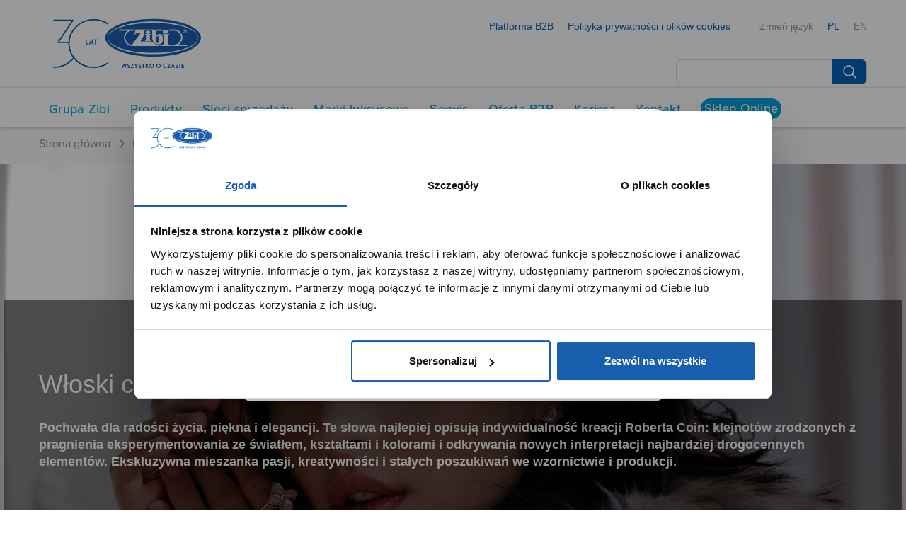

--- FILE ---
content_type: text/html; charset=UTF-8
request_url: https://www.zibi.pl/marki-luksusowe/roberto-coin/
body_size: 30457
content:
<!doctype html>
<html lang="pl-PL">
<head>
    <meta charset="UTF-8" />
    <meta name="viewport" content="width=device-width, initial-scale=1.0" />
    <meta http-equiv="Content-Type" content="text/html; charset=UTF-8"/>
    <META NAME="ROBOTS" CONTENT="INDEX, FOLLOW">
    <meta name="keywords" content="Zibi, zegarki, instrumenty muzyczne,Atlantic, Casio, Seiko, Morgan, Lorus, Guess, Pulsar, Nautica, Lacoste, Q&Q, Alvaro, B.C. Rich, Carlo Giordano, Fzone, Hagstrom, HH Electronics, Intelli, J.Michael, Kustom, Mapex, Michael Kelly, Seiko, Tanglewood, Tombo, Traben"/>

    <title>Roberto Coin - Grupa ZIBI</title>

	<link rel="apple-touch-icon" sizes="57x57" href="https://www.zibi.pl/wp-content/themes/zibi/icons/apple-icon-57x57.png">
	<link rel="apple-touch-icon" sizes="60x60" href="https://www.zibi.pl/wp-content/themes/zibi/icons/apple-icon-60x60.png">
	<link rel="apple-touch-icon" sizes="72x72" href="https://www.zibi.pl/wp-content/themes/zibi/icons/apple-icon-72x72.png">
	<link rel="apple-touch-icon" sizes="76x76" href="https://www.zibi.pl/wp-content/themes/zibi/icons/apple-icon-76x76.png">
	<link rel="apple-touch-icon" sizes="114x114" href="https://www.zibi.pl/wp-content/themes/zibi/icons/apple-icon-114x114.png">
	<link rel="apple-touch-icon" sizes="120x120" href="https://www.zibi.pl/wp-content/themes/zibi/icons/apple-icon-120x120.png">
	<link rel="apple-touch-icon" sizes="144x144" href="https://www.zibi.pl/wp-content/themes/zibi/icons/apple-icon-144x144.png">
	<link rel="apple-touch-icon" sizes="152x152" href="https://www.zibi.pl/wp-content/themes/zibi/icons/apple-icon-152x152.png">
	<link rel="apple-touch-icon" sizes="180x180" href="https://www.zibi.pl/wp-content/themes/zibi/icons/apple-icon-180x180.png">
	<link rel="icon" type="image/png" sizes="192x192"  href="https://www.zibi.pl/wp-content/themes/zibi/icons/android-icon-192x192.png">
	<link rel="icon" type="image/png" sizes="32x32" href="https://www.zibi.pl/wp-content/themes/zibi/icons/favicon-32x32.png">
	<link rel="icon" type="image/png" sizes="96x96" href="https://www.zibi.pl/wp-content/themes/zibi/icons/favicon-96x96.png">
	<link rel="icon" type="image/png" sizes="16x16" href="https://www.zibi.pl/wp-content/themes/zibi/icons/favicon-16x16.png">
	<link rel="manifest" href="https://www.zibi.pl/wp-content/themes/zibi/icons/manifest.json">
	<meta name="msapplication-TileColor" content="#0060a9">
	<meta name="msapplication-TileImage" content="https://www.zibi.pl/wp-content/themes/zibi/icons/ms-icon-144x144.png">
	<meta name="theme-color" content="#0060a9">
    <link rel="stylesheet" href="https://www.zibi.pl/wp-content/themes/zibi/style.css?ts=20210311" type="text/css">

    
    <script type="text/javascript" src="https://www.zibi.pl/wp-content/themes/zibi/js/html5shiv.js"></script>
    <script type="text/javascript" src="https://www.zibi.pl/wp-content/themes/zibi/js/jquery-1.11.1.min.js"></script>
	<script type="text/javascript" src="https://www.zibi.pl/wp-content/themes/zibi/js/jquery-migrate-1.2.1.min.js"></script>
    <script type="text/javascript" src="https://www.zibi.pl/wp-content/themes/zibi/js/placeholders.min.js"></script>
  	<script type="text/javascript" src="https://www.zibi.pl/wp-content/themes/zibi/js/jquery.screwdefaultbuttons.js"></script>
  	<script type="text/javascript" src="https://www.zibi.pl/wp-content/themes/zibi/js/chosen.jquery.js"></script>
    <script type="text/javascript" src="https://www.zibi.pl/wp-content/themes/zibi/js/script.js"></script>

	<!-- Fonty Typekit -->
    <script src="https://use.typekit.net/utd8ndc.js"></script>
	<script>try{Typekit.load({ async: false });}catch(e){}</script>
	<!-- End Fonty Typekit -->

	<!-- Google Tag Manager -->
	<script>(function(w,d,s,l,i){w[l]=w[l]||[];w[l].push({'gtm.start':
	new Date().getTime(),event:'gtm.js'});var f=d.getElementsByTagName(s)[0],
	j=d.createElement(s),dl=l!='dataLayer'?'&l='+l:'';j.async=true;j.src=
	'https://www.googletagmanager.com/gtm.js?id='+i+dl;f.parentNode.insertBefore(j,f);
	})(window,document,'script','dataLayer','GTM-P77GZDD');</script>
	<!-- End Google Tag Manager -->

	<meta name='robots' content='index, follow, max-image-preview:large, max-snippet:-1, max-video-preview:-1' />
<link rel="alternate" hreflang="pl" href="https://www.zibi.pl/marki-luksusowe/roberto-coin/" />

	<!-- This site is optimized with the Yoast SEO plugin v26.0 - https://yoast.com/wordpress/plugins/seo/ -->
	<link rel="canonical" href="https://www.zibi.pl/marki-luksusowe/roberto-coin/" />
	<meta property="og:locale" content="pl_PL" />
	<meta property="og:type" content="article" />
	<meta property="og:title" content="Roberto Coin - Grupa ZIBI" />
	<meta property="og:url" content="https://www.zibi.pl/marki-luksusowe/roberto-coin/" />
	<meta property="og:site_name" content="Grupa ZIBI" />
	<meta property="article:modified_time" content="2020-07-07T11:25:34+00:00" />
	<meta property="og:image" content="https://www.zibi.pl/wp-content/uploads/2016/09/zibi_cover3.jpg" />
	<meta property="og:image:width" content="1200" />
	<meta property="og:image:height" content="650" />
	<meta property="og:image:type" content="image/jpeg" />
	<meta name="twitter:card" content="summary_large_image" />
	<script type="application/ld+json" class="yoast-schema-graph">{"@context":"https://schema.org","@graph":[{"@type":"WebPage","@id":"https://www.zibi.pl/marki-luksusowe/roberto-coin/","url":"https://www.zibi.pl/marki-luksusowe/roberto-coin/","name":"Roberto Coin - Grupa ZIBI","isPartOf":{"@id":"https://www.zibi.pl/#website"},"datePublished":"2020-07-07T11:23:10+00:00","dateModified":"2020-07-07T11:25:34+00:00","breadcrumb":{"@id":"https://www.zibi.pl/marki-luksusowe/roberto-coin/#breadcrumb"},"inLanguage":"pl-PL","potentialAction":[{"@type":"ReadAction","target":["https://www.zibi.pl/marki-luksusowe/roberto-coin/"]}]},{"@type":"BreadcrumbList","@id":"https://www.zibi.pl/marki-luksusowe/roberto-coin/#breadcrumb","itemListElement":[{"@type":"ListItem","position":1,"name":"Strona główna","item":"https://www.zibi.pl/"},{"@type":"ListItem","position":2,"name":"Marki luksusowe","item":"https://www.zibi.pl/marki-luksusowe/"},{"@type":"ListItem","position":3,"name":"Roberto Coin"}]},{"@type":"WebSite","@id":"https://www.zibi.pl/#website","url":"https://www.zibi.pl/","name":"Grupa ZIBI","description":"Oficjalna strona Grupy ZIBI","potentialAction":[{"@type":"SearchAction","target":{"@type":"EntryPoint","urlTemplate":"https://www.zibi.pl/?s={search_term_string}"},"query-input":{"@type":"PropertyValueSpecification","valueRequired":true,"valueName":"search_term_string"}}],"inLanguage":"pl-PL"}]}</script>
	<!-- / Yoast SEO plugin. -->


<link rel='dns-prefetch' href='//fonts.googleapis.com' />
<link rel='dns-prefetch' href='//fonts.gstatic.com' />
<link rel='dns-prefetch' href='//ajax.googleapis.com' />
<link rel='dns-prefetch' href='//apis.google.com' />
<link rel='dns-prefetch' href='//google-analytics.com' />
<link rel='dns-prefetch' href='//www.google-analytics.com' />
<link rel='dns-prefetch' href='//ssl.google-analytics.com' />
<link rel='dns-prefetch' href='//youtube.com' />
<link rel='dns-prefetch' href='//s.gravatar.com' />

<link rel="alternate" type="application/rss+xml" title="Grupa ZIBI &raquo; Kanał z wpisami" href="https://www.zibi.pl/feed/" />
<link rel="alternate" type="application/rss+xml" title="Grupa ZIBI &raquo; Kanał z komentarzami" href="https://www.zibi.pl/comments/feed/" />
<link rel="alternate" title="oEmbed (JSON)" type="application/json+oembed" href="https://www.zibi.pl/wp-json/oembed/1.0/embed?url=https%3A%2F%2Fwww.zibi.pl%2Fmarki-luksusowe%2Froberto-coin%2F" />
<link rel="alternate" title="oEmbed (XML)" type="text/xml+oembed" href="https://www.zibi.pl/wp-json/oembed/1.0/embed?url=https%3A%2F%2Fwww.zibi.pl%2Fmarki-luksusowe%2Froberto-coin%2F&#038;format=xml" />
<style id='wp-img-auto-sizes-contain-inline-css' type='text/css'>
img:is([sizes=auto i],[sizes^="auto," i]){contain-intrinsic-size:3000px 1500px}
/*# sourceURL=wp-img-auto-sizes-contain-inline-css */
</style>
<style id='wp-emoji-styles-inline-css' type='text/css'>

	img.wp-smiley, img.emoji {
		display: inline !important;
		border: none !important;
		box-shadow: none !important;
		height: 1em !important;
		width: 1em !important;
		margin: 0 0.07em !important;
		vertical-align: -0.1em !important;
		background: none !important;
		padding: 0 !important;
	}
/*# sourceURL=wp-emoji-styles-inline-css */
</style>
<link rel='stylesheet' id='wp-block-library-css' href='https://www.zibi.pl/wp-includes/css/dist/block-library/style.min.css?ver=6.9' type='text/css' media='all' />
<style id='global-styles-inline-css' type='text/css'>
:root{--wp--preset--aspect-ratio--square: 1;--wp--preset--aspect-ratio--4-3: 4/3;--wp--preset--aspect-ratio--3-4: 3/4;--wp--preset--aspect-ratio--3-2: 3/2;--wp--preset--aspect-ratio--2-3: 2/3;--wp--preset--aspect-ratio--16-9: 16/9;--wp--preset--aspect-ratio--9-16: 9/16;--wp--preset--color--black: #000000;--wp--preset--color--cyan-bluish-gray: #abb8c3;--wp--preset--color--white: #ffffff;--wp--preset--color--pale-pink: #f78da7;--wp--preset--color--vivid-red: #cf2e2e;--wp--preset--color--luminous-vivid-orange: #ff6900;--wp--preset--color--luminous-vivid-amber: #fcb900;--wp--preset--color--light-green-cyan: #7bdcb5;--wp--preset--color--vivid-green-cyan: #00d084;--wp--preset--color--pale-cyan-blue: #8ed1fc;--wp--preset--color--vivid-cyan-blue: #0693e3;--wp--preset--color--vivid-purple: #9b51e0;--wp--preset--gradient--vivid-cyan-blue-to-vivid-purple: linear-gradient(135deg,rgb(6,147,227) 0%,rgb(155,81,224) 100%);--wp--preset--gradient--light-green-cyan-to-vivid-green-cyan: linear-gradient(135deg,rgb(122,220,180) 0%,rgb(0,208,130) 100%);--wp--preset--gradient--luminous-vivid-amber-to-luminous-vivid-orange: linear-gradient(135deg,rgb(252,185,0) 0%,rgb(255,105,0) 100%);--wp--preset--gradient--luminous-vivid-orange-to-vivid-red: linear-gradient(135deg,rgb(255,105,0) 0%,rgb(207,46,46) 100%);--wp--preset--gradient--very-light-gray-to-cyan-bluish-gray: linear-gradient(135deg,rgb(238,238,238) 0%,rgb(169,184,195) 100%);--wp--preset--gradient--cool-to-warm-spectrum: linear-gradient(135deg,rgb(74,234,220) 0%,rgb(151,120,209) 20%,rgb(207,42,186) 40%,rgb(238,44,130) 60%,rgb(251,105,98) 80%,rgb(254,248,76) 100%);--wp--preset--gradient--blush-light-purple: linear-gradient(135deg,rgb(255,206,236) 0%,rgb(152,150,240) 100%);--wp--preset--gradient--blush-bordeaux: linear-gradient(135deg,rgb(254,205,165) 0%,rgb(254,45,45) 50%,rgb(107,0,62) 100%);--wp--preset--gradient--luminous-dusk: linear-gradient(135deg,rgb(255,203,112) 0%,rgb(199,81,192) 50%,rgb(65,88,208) 100%);--wp--preset--gradient--pale-ocean: linear-gradient(135deg,rgb(255,245,203) 0%,rgb(182,227,212) 50%,rgb(51,167,181) 100%);--wp--preset--gradient--electric-grass: linear-gradient(135deg,rgb(202,248,128) 0%,rgb(113,206,126) 100%);--wp--preset--gradient--midnight: linear-gradient(135deg,rgb(2,3,129) 0%,rgb(40,116,252) 100%);--wp--preset--font-size--small: 13px;--wp--preset--font-size--medium: 20px;--wp--preset--font-size--large: 36px;--wp--preset--font-size--x-large: 42px;--wp--preset--spacing--20: 0.44rem;--wp--preset--spacing--30: 0.67rem;--wp--preset--spacing--40: 1rem;--wp--preset--spacing--50: 1.5rem;--wp--preset--spacing--60: 2.25rem;--wp--preset--spacing--70: 3.38rem;--wp--preset--spacing--80: 5.06rem;--wp--preset--shadow--natural: 6px 6px 9px rgba(0, 0, 0, 0.2);--wp--preset--shadow--deep: 12px 12px 50px rgba(0, 0, 0, 0.4);--wp--preset--shadow--sharp: 6px 6px 0px rgba(0, 0, 0, 0.2);--wp--preset--shadow--outlined: 6px 6px 0px -3px rgb(255, 255, 255), 6px 6px rgb(0, 0, 0);--wp--preset--shadow--crisp: 6px 6px 0px rgb(0, 0, 0);}:where(.is-layout-flex){gap: 0.5em;}:where(.is-layout-grid){gap: 0.5em;}body .is-layout-flex{display: flex;}.is-layout-flex{flex-wrap: wrap;align-items: center;}.is-layout-flex > :is(*, div){margin: 0;}body .is-layout-grid{display: grid;}.is-layout-grid > :is(*, div){margin: 0;}:where(.wp-block-columns.is-layout-flex){gap: 2em;}:where(.wp-block-columns.is-layout-grid){gap: 2em;}:where(.wp-block-post-template.is-layout-flex){gap: 1.25em;}:where(.wp-block-post-template.is-layout-grid){gap: 1.25em;}.has-black-color{color: var(--wp--preset--color--black) !important;}.has-cyan-bluish-gray-color{color: var(--wp--preset--color--cyan-bluish-gray) !important;}.has-white-color{color: var(--wp--preset--color--white) !important;}.has-pale-pink-color{color: var(--wp--preset--color--pale-pink) !important;}.has-vivid-red-color{color: var(--wp--preset--color--vivid-red) !important;}.has-luminous-vivid-orange-color{color: var(--wp--preset--color--luminous-vivid-orange) !important;}.has-luminous-vivid-amber-color{color: var(--wp--preset--color--luminous-vivid-amber) !important;}.has-light-green-cyan-color{color: var(--wp--preset--color--light-green-cyan) !important;}.has-vivid-green-cyan-color{color: var(--wp--preset--color--vivid-green-cyan) !important;}.has-pale-cyan-blue-color{color: var(--wp--preset--color--pale-cyan-blue) !important;}.has-vivid-cyan-blue-color{color: var(--wp--preset--color--vivid-cyan-blue) !important;}.has-vivid-purple-color{color: var(--wp--preset--color--vivid-purple) !important;}.has-black-background-color{background-color: var(--wp--preset--color--black) !important;}.has-cyan-bluish-gray-background-color{background-color: var(--wp--preset--color--cyan-bluish-gray) !important;}.has-white-background-color{background-color: var(--wp--preset--color--white) !important;}.has-pale-pink-background-color{background-color: var(--wp--preset--color--pale-pink) !important;}.has-vivid-red-background-color{background-color: var(--wp--preset--color--vivid-red) !important;}.has-luminous-vivid-orange-background-color{background-color: var(--wp--preset--color--luminous-vivid-orange) !important;}.has-luminous-vivid-amber-background-color{background-color: var(--wp--preset--color--luminous-vivid-amber) !important;}.has-light-green-cyan-background-color{background-color: var(--wp--preset--color--light-green-cyan) !important;}.has-vivid-green-cyan-background-color{background-color: var(--wp--preset--color--vivid-green-cyan) !important;}.has-pale-cyan-blue-background-color{background-color: var(--wp--preset--color--pale-cyan-blue) !important;}.has-vivid-cyan-blue-background-color{background-color: var(--wp--preset--color--vivid-cyan-blue) !important;}.has-vivid-purple-background-color{background-color: var(--wp--preset--color--vivid-purple) !important;}.has-black-border-color{border-color: var(--wp--preset--color--black) !important;}.has-cyan-bluish-gray-border-color{border-color: var(--wp--preset--color--cyan-bluish-gray) !important;}.has-white-border-color{border-color: var(--wp--preset--color--white) !important;}.has-pale-pink-border-color{border-color: var(--wp--preset--color--pale-pink) !important;}.has-vivid-red-border-color{border-color: var(--wp--preset--color--vivid-red) !important;}.has-luminous-vivid-orange-border-color{border-color: var(--wp--preset--color--luminous-vivid-orange) !important;}.has-luminous-vivid-amber-border-color{border-color: var(--wp--preset--color--luminous-vivid-amber) !important;}.has-light-green-cyan-border-color{border-color: var(--wp--preset--color--light-green-cyan) !important;}.has-vivid-green-cyan-border-color{border-color: var(--wp--preset--color--vivid-green-cyan) !important;}.has-pale-cyan-blue-border-color{border-color: var(--wp--preset--color--pale-cyan-blue) !important;}.has-vivid-cyan-blue-border-color{border-color: var(--wp--preset--color--vivid-cyan-blue) !important;}.has-vivid-purple-border-color{border-color: var(--wp--preset--color--vivid-purple) !important;}.has-vivid-cyan-blue-to-vivid-purple-gradient-background{background: var(--wp--preset--gradient--vivid-cyan-blue-to-vivid-purple) !important;}.has-light-green-cyan-to-vivid-green-cyan-gradient-background{background: var(--wp--preset--gradient--light-green-cyan-to-vivid-green-cyan) !important;}.has-luminous-vivid-amber-to-luminous-vivid-orange-gradient-background{background: var(--wp--preset--gradient--luminous-vivid-amber-to-luminous-vivid-orange) !important;}.has-luminous-vivid-orange-to-vivid-red-gradient-background{background: var(--wp--preset--gradient--luminous-vivid-orange-to-vivid-red) !important;}.has-very-light-gray-to-cyan-bluish-gray-gradient-background{background: var(--wp--preset--gradient--very-light-gray-to-cyan-bluish-gray) !important;}.has-cool-to-warm-spectrum-gradient-background{background: var(--wp--preset--gradient--cool-to-warm-spectrum) !important;}.has-blush-light-purple-gradient-background{background: var(--wp--preset--gradient--blush-light-purple) !important;}.has-blush-bordeaux-gradient-background{background: var(--wp--preset--gradient--blush-bordeaux) !important;}.has-luminous-dusk-gradient-background{background: var(--wp--preset--gradient--luminous-dusk) !important;}.has-pale-ocean-gradient-background{background: var(--wp--preset--gradient--pale-ocean) !important;}.has-electric-grass-gradient-background{background: var(--wp--preset--gradient--electric-grass) !important;}.has-midnight-gradient-background{background: var(--wp--preset--gradient--midnight) !important;}.has-small-font-size{font-size: var(--wp--preset--font-size--small) !important;}.has-medium-font-size{font-size: var(--wp--preset--font-size--medium) !important;}.has-large-font-size{font-size: var(--wp--preset--font-size--large) !important;}.has-x-large-font-size{font-size: var(--wp--preset--font-size--x-large) !important;}
/*# sourceURL=global-styles-inline-css */
</style>

<style id='classic-theme-styles-inline-css' type='text/css'>
/*! This file is auto-generated */
.wp-block-button__link{color:#fff;background-color:#32373c;border-radius:9999px;box-shadow:none;text-decoration:none;padding:calc(.667em + 2px) calc(1.333em + 2px);font-size:1.125em}.wp-block-file__button{background:#32373c;color:#fff;text-decoration:none}
/*# sourceURL=/wp-includes/css/classic-themes.min.css */
</style>
<link rel='stylesheet' id='wp-components-css' href='https://www.zibi.pl/wp-includes/css/dist/components/style.min.css?ver=6.9' type='text/css' media='all' />
<link rel='stylesheet' id='wp-preferences-css' href='https://www.zibi.pl/wp-includes/css/dist/preferences/style.min.css?ver=6.9' type='text/css' media='all' />
<link rel='stylesheet' id='wp-block-editor-css' href='https://www.zibi.pl/wp-includes/css/dist/block-editor/style.min.css?ver=6.9' type='text/css' media='all' />
<link rel='stylesheet' id='popup-maker-block-library-style-css' href='https://www.zibi.pl/wp-content/plugins/popup-maker/dist/packages/block-library-style.css?ver=dbea705cfafe089d65f1' type='text/css' media='all' />
<link rel='stylesheet' id='vls-gf-style-css' href='https://www.zibi.pl/wp-content/plugins/gallery-factory/css/front-style.css?ver=6.9' type='text/css' media='all' />
<link rel='stylesheet' id='dashicons-css' href='https://www.zibi.pl/wp-includes/css/dashicons.min.css?ver=6.9' type='text/css' media='all' />
<link rel='stylesheet' id='rs-plugin-settings-css' href='https://www.zibi.pl/wp-content/plugins/revslider/public/assets/css/settings.css?ver=5.2.6' type='text/css' media='all' />
<style id='rs-plugin-settings-inline-css' type='text/css'>
#rs-demo-id {}
/*# sourceURL=rs-plugin-settings-inline-css */
</style>
<link rel='stylesheet' id='wpml-legacy-horizontal-list-0-css' href='//www.zibi.pl/wp-content/plugins/sitepress-multilingual-cms/templates/language-switchers/legacy-list-horizontal/style.css?ver=1' type='text/css' media='all' />
<link rel='stylesheet' id='cms-navigation-style-base-css' href='https://www.zibi.pl/wp-content/plugins/wpml-cms-nav/res/css/cms-navigation-base.css?ver=1.5.2' type='text/css' media='screen' />
<link rel='stylesheet' id='cms-navigation-style-css' href='https://www.zibi.pl/wp-content/plugins/wpml-cms-nav/res/css/cms-navigation.css?ver=1.5.2' type='text/css' media='screen' />
<link rel='stylesheet' id='bootstrap-css' href='https://www.zibi.pl/wp-content/themes/zibi/public//css/bootstrap.css?ver=6.9' type='text/css' media='all' />
<link rel='stylesheet' id='chosen-css' href='https://www.zibi.pl/wp-content/themes/zibi/public//css/chosen.css?ver=6.9' type='text/css' media='all' />
<link rel='stylesheet' id='main-css-css' href='https://www.zibi.pl/wp-content/themes/zibi/public/main.css?ver=6.9' type='text/css' media='all' />
<link rel='stylesheet' id='tablepress-default-css' href='https://www.zibi.pl/wp-content/plugins/tablepress/css/build/default.css?ver=3.2.4' type='text/css' media='all' />
<link rel='stylesheet' id='popup-maker-site-css' href='https://www.zibi.pl/wp-content/plugins/popup-maker/dist/assets/site.css?ver=1.21.4' type='text/css' media='all' />
<style id='popup-maker-site-inline-css' type='text/css'>
/* Popup Google Fonts */
@import url('//fonts.googleapis.com/css?family=Montserrat:100');

/* Popup Theme 13682: Hello Box */
.pum-theme-13682, .pum-theme-hello-box { background-color: rgba( 0, 0, 0, 0.75 ) } 
.pum-theme-13682 .pum-container, .pum-theme-hello-box .pum-container { padding: 30px; border-radius: 80px; border: 14px solid #81d742; box-shadow: 0px 0px 0px 0px rgba( 2, 2, 2, 0.00 ); background-color: rgba( 255, 255, 255, 1.00 ) } 
.pum-theme-13682 .pum-title, .pum-theme-hello-box .pum-title { color: #2d2d2d; text-align: left; text-shadow: 0px 0px 0px rgba( 2, 2, 2, 0.23 ); font-family: Montserrat; font-weight: 100; font-size: 32px; line-height: 36px } 
.pum-theme-13682 .pum-content, .pum-theme-hello-box .pum-content { color: #2d2d2d; font-family: inherit; font-weight: 100 } 
.pum-theme-13682 .pum-content + .pum-close, .pum-theme-hello-box .pum-content + .pum-close { position: absolute; height: auto; width: auto; left: auto; right: -30px; bottom: auto; top: -30px; padding: 0px; color: #2d2d2d; font-family: Times New Roman; font-weight: 100; font-size: 32px; line-height: 28px; border: 1px none #ffffff; border-radius: 28px; box-shadow: 0px 0px 0px 0px rgba( 2, 2, 2, 0.23 ); text-shadow: 0px 0px 0px rgba( 0, 0, 0, 0.23 ); background-color: rgba( 255, 255, 255, 1.00 ) } 

/* Popup Theme 13683: Cutting Edge */
.pum-theme-13683, .pum-theme-cutting-edge { background-color: rgba( 0, 0, 0, 0.50 ) } 
.pum-theme-13683 .pum-container, .pum-theme-cutting-edge .pum-container { padding: 18px; border-radius: 0px; border: 1px none #000000; box-shadow: 0px 10px 25px 0px rgba( 2, 2, 2, 0.50 ); background-color: rgba( 30, 115, 190, 1.00 ) } 
.pum-theme-13683 .pum-title, .pum-theme-cutting-edge .pum-title { color: #ffffff; text-align: left; text-shadow: 0px 0px 0px rgba( 2, 2, 2, 0.23 ); font-family: Sans-Serif; font-weight: 100; font-size: 26px; line-height: 28px } 
.pum-theme-13683 .pum-content, .pum-theme-cutting-edge .pum-content { color: #ffffff; font-family: inherit; font-weight: 100 } 
.pum-theme-13683 .pum-content + .pum-close, .pum-theme-cutting-edge .pum-content + .pum-close { position: absolute; height: 24px; width: 24px; left: auto; right: 0px; bottom: auto; top: 0px; padding: 0px; color: #1e73be; font-family: Times New Roman; font-weight: 100; font-size: 32px; line-height: 24px; border: 1px none #ffffff; border-radius: 0px; box-shadow: -1px 1px 1px 0px rgba( 2, 2, 2, 0.10 ); text-shadow: -1px 1px 1px rgba( 0, 0, 0, 0.10 ); background-color: rgba( 238, 238, 34, 1.00 ) } 

/* Popup Theme 13684: Obramowanie */
.pum-theme-13684, .pum-theme-framed-border { background-color: rgba( 255, 255, 255, 0.50 ) } 
.pum-theme-13684 .pum-container, .pum-theme-framed-border .pum-container { padding: 18px; border-radius: 0px; border: 20px outset #dd3333; box-shadow: 1px 1px 3px 0px rgba( 2, 2, 2, 0.97 ) inset; background-color: rgba( 255, 251, 239, 1.00 ) } 
.pum-theme-13684 .pum-title, .pum-theme-framed-border .pum-title { color: #000000; text-align: left; text-shadow: 0px 0px 0px rgba( 2, 2, 2, 0.23 ); font-family: inherit; font-weight: 100; font-size: 32px; line-height: 36px } 
.pum-theme-13684 .pum-content, .pum-theme-framed-border .pum-content { color: #2d2d2d; font-family: inherit; font-weight: 100 } 
.pum-theme-13684 .pum-content + .pum-close, .pum-theme-framed-border .pum-content + .pum-close { position: absolute; height: 20px; width: 20px; left: auto; right: -20px; bottom: auto; top: -20px; padding: 0px; color: #ffffff; font-family: Tahoma; font-weight: 700; font-size: 16px; line-height: 18px; border: 1px none #ffffff; border-radius: 0px; box-shadow: 0px 0px 0px 0px rgba( 2, 2, 2, 0.23 ); text-shadow: 0px 0px 0px rgba( 0, 0, 0, 0.23 ); background-color: rgba( 0, 0, 0, 0.55 ) } 

/* Popup Theme 13685: Floating Bar - Soft Blue */
.pum-theme-13685, .pum-theme-floating-bar { background-color: rgba( 255, 255, 255, 0.00 ) } 
.pum-theme-13685 .pum-container, .pum-theme-floating-bar .pum-container { padding: 8px; border-radius: 0px; border: 1px none #000000; box-shadow: 1px 1px 3px 0px rgba( 2, 2, 2, 0.23 ); background-color: rgba( 238, 246, 252, 1.00 ) } 
.pum-theme-13685 .pum-title, .pum-theme-floating-bar .pum-title { color: #505050; text-align: left; text-shadow: 0px 0px 0px rgba( 2, 2, 2, 0.23 ); font-family: inherit; font-weight: 400; font-size: 32px; line-height: 36px } 
.pum-theme-13685 .pum-content, .pum-theme-floating-bar .pum-content { color: #505050; font-family: inherit; font-weight: 400 } 
.pum-theme-13685 .pum-content + .pum-close, .pum-theme-floating-bar .pum-content + .pum-close { position: absolute; height: 18px; width: 18px; left: auto; right: 5px; bottom: auto; top: 50%; padding: 0px; color: #505050; font-family: Sans-Serif; font-weight: 700; font-size: 15px; line-height: 18px; border: 1px solid #505050; border-radius: 15px; box-shadow: 0px 0px 0px 0px rgba( 2, 2, 2, 0.00 ); text-shadow: 0px 0px 0px rgba( 0, 0, 0, 0.00 ); background-color: rgba( 255, 255, 255, 0.00 ); transform: translate(0, -50%) } 

/* Popup Theme 13686: Content Only - For use with page builders or block editor */
.pum-theme-13686, .pum-theme-content-only { background-color: rgba( 0, 0, 0, 0.70 ) } 
.pum-theme-13686 .pum-container, .pum-theme-content-only .pum-container { padding: 0px; border-radius: 0px; border: 1px none #000000; box-shadow: 0px 0px 0px 0px rgba( 2, 2, 2, 0.00 ) } 
.pum-theme-13686 .pum-title, .pum-theme-content-only .pum-title { color: #000000; text-align: left; text-shadow: 0px 0px 0px rgba( 2, 2, 2, 0.23 ); font-family: inherit; font-weight: 400; font-size: 32px; line-height: 36px } 
.pum-theme-13686 .pum-content, .pum-theme-content-only .pum-content { color: #8c8c8c; font-family: inherit; font-weight: 400 } 
.pum-theme-13686 .pum-content + .pum-close, .pum-theme-content-only .pum-content + .pum-close { position: absolute; height: 18px; width: 18px; left: auto; right: 7px; bottom: auto; top: 7px; padding: 0px; color: #000000; font-family: inherit; font-weight: 700; font-size: 20px; line-height: 20px; border: 1px none #ffffff; border-radius: 15px; box-shadow: 0px 0px 0px 0px rgba( 2, 2, 2, 0.00 ); text-shadow: 0px 0px 0px rgba( 0, 0, 0, 0.00 ); background-color: rgba( 255, 255, 255, 0.00 ) } 

/* Popup Theme 13680: Light Box */
.pum-theme-13680, .pum-theme-lightbox { background-color: rgba( 0, 0, 0, 0.60 ) } 
.pum-theme-13680 .pum-container, .pum-theme-lightbox .pum-container { padding: 18px; border-radius: 3px; border: 8px solid #000000; box-shadow: 0px 0px 30px 0px rgba( 2, 2, 2, 1.00 ); background-color: rgba( 255, 255, 255, 1.00 ) } 
.pum-theme-13680 .pum-title, .pum-theme-lightbox .pum-title { color: #000000; text-align: left; text-shadow: 0px 0px 0px rgba( 2, 2, 2, 0.23 ); font-family: inherit; font-weight: 100; font-size: 32px; line-height: 36px } 
.pum-theme-13680 .pum-content, .pum-theme-lightbox .pum-content { color: #000000; font-family: inherit; font-weight: 100 } 
.pum-theme-13680 .pum-content + .pum-close, .pum-theme-lightbox .pum-content + .pum-close { position: absolute; height: 26px; width: 26px; left: auto; right: -13px; bottom: auto; top: -13px; padding: 0px; color: #ffffff; font-family: Arial; font-weight: 100; font-size: 24px; line-height: 24px; border: 2px solid #ffffff; border-radius: 26px; box-shadow: 0px 0px 15px 1px rgba( 2, 2, 2, 0.75 ); text-shadow: 0px 0px 0px rgba( 0, 0, 0, 0.23 ); background-color: rgba( 0, 0, 0, 1.00 ) } 

/* Popup Theme 13681: Enterprise Blue */
.pum-theme-13681, .pum-theme-enterprise-blue { background-color: rgba( 0, 0, 0, 0.70 ) } 
.pum-theme-13681 .pum-container, .pum-theme-enterprise-blue .pum-container { padding: 28px; border-radius: 5px; border: 1px none #000000; box-shadow: 0px 10px 25px 4px rgba( 2, 2, 2, 0.50 ); background-color: rgba( 255, 255, 255, 1.00 ) } 
.pum-theme-13681 .pum-title, .pum-theme-enterprise-blue .pum-title { color: #315b7c; text-align: left; text-shadow: 0px 0px 0px rgba( 2, 2, 2, 0.23 ); font-family: inherit; font-weight: 100; font-size: 34px; line-height: 36px } 
.pum-theme-13681 .pum-content, .pum-theme-enterprise-blue .pum-content { color: #2d2d2d; font-family: inherit; font-weight: 100 } 
.pum-theme-13681 .pum-content + .pum-close, .pum-theme-enterprise-blue .pum-content + .pum-close { position: absolute; height: 28px; width: 28px; left: auto; right: 8px; bottom: auto; top: 8px; padding: 4px; color: #ffffff; font-family: Times New Roman; font-weight: 100; font-size: 20px; line-height: 20px; border: 1px none #ffffff; border-radius: 42px; box-shadow: 0px 0px 0px 0px rgba( 2, 2, 2, 0.23 ); text-shadow: 0px 0px 0px rgba( 0, 0, 0, 0.23 ); background-color: rgba( 49, 91, 124, 1.00 ) } 

/* Popup Theme 13679: Standardowa skórka */
.pum-theme-13679, .pum-theme-standardowa-skorka { background-color: rgba( 255, 255, 255, 1.00 ) } 
.pum-theme-13679 .pum-container, .pum-theme-standardowa-skorka .pum-container { padding: 18px; border-radius: 0px; border: 1px none #000000; box-shadow: 1px 1px 3px 0px rgba( 2, 2, 2, 0.23 ); background-color: rgba( 249, 249, 249, 1.00 ) } 
.pum-theme-13679 .pum-title, .pum-theme-standardowa-skorka .pum-title { color: #000000; text-align: left; text-shadow: 0px 0px 0px rgba( 2, 2, 2, 0.23 ); font-family: inherit; font-weight: 400; font-size: 32px; font-style: normal; line-height: 36px } 
.pum-theme-13679 .pum-content, .pum-theme-standardowa-skorka .pum-content { color: #8c8c8c; font-family: inherit; font-weight: 400; font-style: inherit } 
.pum-theme-13679 .pum-content + .pum-close, .pum-theme-standardowa-skorka .pum-content + .pum-close { position: absolute; height: auto; width: auto; left: auto; right: 0px; bottom: auto; top: 0px; padding: 8px; color: #ffffff; font-family: inherit; font-weight: 400; font-size: 12px; font-style: inherit; line-height: 36px; border: 1px none #ffffff; border-radius: 0px; box-shadow: 1px 1px 3px 0px rgba( 2, 2, 2, 0.23 ); text-shadow: 0px 0px 0px rgba( 0, 0, 0, 0.23 ); background-color: rgba( 0, 183, 205, 1.00 ) } 

#pum-13688 {z-index: 1999999999}
#pum-13687 {z-index: 1999999999}

/*# sourceURL=popup-maker-site-inline-css */
</style>
<style id='posts-table-pro-head-inline-css' type='text/css'>
table.posts-data-table { visibility: hidden; }
/*# sourceURL=posts-table-pro-head-inline-css */
</style>
<link rel='stylesheet' id='ubermenu-css' href='https://www.zibi.pl/wp-content/plugins/ubermenu/pro/assets/css/ubermenu.min.css?ver=3.2.5' type='text/css' media='all' />
<link rel='stylesheet' id='ubermenu-white-css' href='https://www.zibi.pl/wp-content/plugins/ubermenu/pro/assets/css/skins/white.css?ver=6.9' type='text/css' media='all' />
<link rel='stylesheet' id='bsf-Defaults-css' href='https://www.zibi.pl/wp-content/uploads/smile_fonts/Defaults/Defaults.css?ver=6.9' type='text/css' media='all' />
<script type="text/javascript" src="https://www.zibi.pl/wp-includes/js/jquery/jquery.min.js?ver=3.7.1" id="jquery-core-js"></script>
<script type="text/javascript" src="https://www.zibi.pl/wp-includes/js/jquery/jquery-migrate.min.js?ver=3.4.1" id="jquery-migrate-js"></script>
<script type="text/javascript" src="https://www.zibi.pl/wp-content/plugins/revslider/public/assets/js/jquery.themepunch.tools.min.js?ver=5.2.6" id="tp-tools-js"></script>
<script type="text/javascript" src="https://www.zibi.pl/wp-content/plugins/revslider/public/assets/js/jquery.themepunch.revolution.min.js?ver=5.2.6" id="revmin-js"></script>
<link rel="https://api.w.org/" href="https://www.zibi.pl/wp-json/" /><link rel="alternate" title="JSON" type="application/json" href="https://www.zibi.pl/wp-json/wp/v2/pages/12709" /><link rel='shortlink' href='https://www.zibi.pl/?p=12709' />
<meta name="generator" content="WPML ver:4.2.7.1 stt:6,123;" />
<!-- start Simple Custom CSS and JS -->
<style type="text/css">
.box-1 .description2 {
	width: 50%;
    position: absolute;
}

.box-1 .description2 {
    z-index: 1;
    padding: 25px 30px;
    color: #fff;
    font-size: 16px;
}

.position-txt-bottom-left .description2 {
bottom: 0;
left: 0;
}

.box-1 .description2 h2 a {
  color: #fff !important;
}

/* Szerokość w poście */

.post-szerokosc {
  max-width: 70% !important;
  margin: auto;
}

/*separator*/

.separator {
  max-width: 40%;
  margin-top: 40px;
  margin-bottom: 40px;
  margin-left: auto;
  margin-right: auto;
}

.odstepy {
  margin-top: 50px;
  margin-bottom: 50px;
}

.odstep-top {
  margin-top: 50px;
}

.odstep-bottom {
  margin-bottom: 50px;
}

/*sieci sprzedaży */
.list-8 .description {
  padding: 20px 70px 20px 70px !important;
}

/* Sekcja B2B */
.logos__logo img {
	width: 150px!important;
}</style>
<!-- end Simple Custom CSS and JS -->
<!-- start Simple Custom CSS and JS -->
<style type="text/css">
.faq-zibi .panel .panel-heading {height: 70px;}
.faq-zibi .panel .panel-heading h4 a{color: #515151; padding: 0px; margin: 0px; font-size: 16px; font-weight: 500; width: 100%; float: left; padding-bottom: 25px;}
.faq-zibi .panel .panel-heading .fa{float: right;}

.btn-4 {
   height: 37px; 
}


/* ukrycie obrazka nad 'nasze marki' na głównej */
.banner-box {
  display: none;
}</style>
<!-- end Simple Custom CSS and JS -->
<!-- start Simple Custom CSS and JS -->
<link rel="stylesheet" href="https://use.fontawesome.com/releases/v5.6.0/css/all.css" integrity="sha384-aOkxzJ5uQz7WBObEZcHvV5JvRW3TUc2rNPA7pe3AwnsUohiw1Vj2Rgx2KSOkF5+h" crossorigin="anonymous"><!-- end Simple Custom CSS and JS -->
<!--[if IE 9]> <script>var _gambitParallaxIE9 = true;</script> <![endif]--><style id="ubermenu-custom-generated-css">
/** UberMenu Custom Menu Styles (Customizer) **/
/* main */
.ubermenu-main { max-width:1170px; background-color:#0060a9; background:-webkit-gradient(linear,left top,left bottom,from(#0060a9),to(#0060a9)); background:-webkit-linear-gradient(top,#0060a9,#0060a9); background:-moz-linear-gradient(top,#0060a9,#0060a9); background:-ms-linear-gradient(top,#0060a9,#0060a9); background:-o-linear-gradient(top,#0060a9,#0060a9); background:linear-gradient(top,#0060a9,#0060a9); border:1px solid #0060a9; }
.ubermenu-main .ubermenu-nav { max-width:1170px; }
.ubermenu-main .ubermenu-item-layout-image_left > .ubermenu-target-text { padding-left:243px; }
.ubermenu-main .ubermenu-item-layout-image_right > .ubermenu-target-text { padding-right:243px; }
.ubermenu-main .ubermenu-item-level-0 > .ubermenu-target { font-size:16px; color:#195dad; }
.ubermenu-main .ubermenu-nav .ubermenu-item.ubermenu-item-level-0 > .ubermenu-target { font-weight:normal; }
.ubermenu.ubermenu-main .ubermenu-item-level-0:hover > .ubermenu-target, .ubermenu-main .ubermenu-item-level-0.ubermenu-active > .ubermenu-target { color:#ffffff; }
.ubermenu-main .ubermenu-item-level-0.ubermenu-current-menu-item > .ubermenu-target, .ubermenu-main .ubermenu-item-level-0.ubermenu-current-menu-parent > .ubermenu-target, .ubermenu-main .ubermenu-item-level-0.ubermenu-current-menu-ancestor > .ubermenu-target { color:#195dad; }
.ubermenu-main .ubermenu-item.ubermenu-item-level-0 > .ubermenu-highlight { color:#195dad; }
.ubermenu.ubermenu-main .ubermenu-item-level-0 { margin:0px; }
.ubermenu-main .ubermenu-submenu.ubermenu-submenu-drop { background-color:#0060a9; border:1px solid #0060a9; }
.ubermenu-main .ubermenu-submenu .ubermenu-highlight { color:#195dad; }
.ubermenu-main .ubermenu-submenu .ubermenu-item-header > .ubermenu-target, .ubermenu-main .ubermenu-tab > .ubermenu-target { font-size:22px; }
.ubermenu-main .ubermenu-submenu .ubermenu-item-header > .ubermenu-target { color:#afdefa; }
.ubermenu-main .ubermenu-submenu .ubermenu-item-header > .ubermenu-target:hover { color:#afdefa; }
.ubermenu-main .ubermenu-submenu .ubermenu-item-header.ubermenu-current-menu-item > .ubermenu-target { color:#afdefa; }
.ubermenu-main .ubermenu-nav .ubermenu-submenu .ubermenu-item-header > .ubermenu-target { font-weight:normal; }
.ubermenu-main .ubermenu-submenu .ubermenu-item-header.ubermenu-has-submenu-stack > .ubermenu-target { border:none; }
.ubermenu-main .ubermenu-submenu-type-stack { padding-top:0; }
.ubermenu-main .ubermenu-item-normal > .ubermenu-target { color:#ffffff; font-size:15px; }
.ubermenu.ubermenu-main .ubermenu-item-normal > .ubermenu-target:hover, .ubermenu.ubermenu-main .ubermenu-item-normal:hover > .ubermenu-target, .ubermenu.ubermenu-main .ubermenu-item-normal.ubermenu-active > .ubermenu-target { color:#00a3e0; }
.ubermenu-main .ubermenu-item-normal.ubermenu-current-menu-item > .ubermenu-target { color:#00a3e0; }
.ubermenu-main .ubermenu-item-level-0.ubermenu-has-submenu-drop > .ubermenu-target:after { color:#0060a9; }
.ubermenu-main .ubermenu-submenu .ubermenu-has-submenu-drop > .ubermenu-target:after { color:#0060a9; }


/** UberMenu Custom Menu Item Styles (Menu Item Settings) **/
/* 13400 */ .ubermenu .ubermenu-submenu.ubermenu-submenu-id-13400 { width:500px; min-width:500px; }
/* 250 */   .ubermenu .ubermenu-submenu.ubermenu-submenu-id-250 { width:500px; min-width:500px; }
/* 675 */   .ubermenu .ubermenu-submenu.ubermenu-submenu-id-675 { width:500px; min-width:500px; }
/* 688 */   .ubermenu .ubermenu-submenu.ubermenu-submenu-id-688 { width:500px; min-width:500px; }
/* 10375 */ .ubermenu .ubermenu-submenu.ubermenu-submenu-id-10375 { width:500px; min-width:500px; }
/* 6860 */  .ubermenu .ubermenu-submenu.ubermenu-submenu-id-6860 { width:500px; min-width:500px; }


/** UberMenu Sticky CSS **/
.ubermenu.ubermenu-sticky, .ubermenu-responsive-toggle.ubermenu-sticky{ z-index:1000; margin-top:0; }.ubermenu-sticky.ubermenu-sticky-full-width{ left:0; width:100%; max-width:100%; }
.ubermenu-sticky-full-width.ubermenu-sticky .ubermenu-nav{ padding-left:1px; }
@media screen and (max-width: 959px){ 
  .ubermenu-responsive-toggle.ubermenu-sticky{ height:43px; left:0; width:100% !important; } 
  .ubermenu.ubermenu-responsive.ubermenu-sticky{ margin-top:43px; left:0; width:100% !important; } 
  /* Mobile Sticky */
  .ubermenu.ubermenu-is-mobile.ubermenu-sticky { min-height:400px; max-height:600px; overflow-y:auto !important; -webkit-overflow-scrolling:touch; }
  .ubermenu.ubermenu-is-mobile.ubermenu-sticky > .ubermenu-nav{ height:100%; }
  .ubermenu.ubermenu-is-mobile.ubermenu-sticky .ubermenu-active > .ubermenu-submenu-drop{ max-height:none; }
}
/* Special Classes */ .ubermenu .ubermenu-item.um-sticky-only{ display:none !important; } .ubermenu.ubermenu-sticky .ubermenu-item-level-0.um-sticky-only{ display:inline-block !important; } .ubermenu.ubermenu-sticky .ubermenu-submenu .ubermenu-item.um-sticky-only{ display:block !important; } .ubermenu .ubermenu-item-level-0.um-unsticky-only{ display:inline-block !important; } .ubermenu .ubermenu-submenu .ubermenu-item.um-unsticky-only{ display:block !important; } .ubermenu.ubermenu-sticky .ubermenu-item.um-unsticky-only{ display:none !important; }
@media screen and (min-width:783px){ .admin-bar .ubermenu.ubermenu-sticky, .admin-bar .ubermenu-responsive-toggle.ubermenu-sticky{ margin-top:32px; } }
@media screen and (min-width:783px) and (max-width:){ .admin-bar .ubermenu.ubermenu-sticky{ margin-top:78px; } }
@media screen and (min-width:600px) and (max-width:782px){ .admin-bar .ubermenu.ubermenu-sticky, .admin-bar .ubermenu-responsive-toggle.ubermenu-sticky{ margin-top:46px; } .admin-bar .ubermenu.ubermenu-sticky{ margin-top:89px; } }

/* Status: Loaded from Transient */

</style><meta name="generator" content="Powered by Visual Composer - drag and drop page builder for WordPress."/>
<!--[if lte IE 9]><link rel="stylesheet" type="text/css" href="https://www.zibi.pl/wp-content/plugins/js_composer/assets/css/vc_lte_ie9.min.css" media="screen"><![endif]--><meta name="generator" content="Powered by Slider Revolution 5.2.6 - responsive, Mobile-Friendly Slider Plugin for WordPress with comfortable drag and drop interface." />
		<style type="text/css" id="wp-custom-css">
			.gform_confirmation_wrapper {
	max-width: 80%;
	margin: 0 auto;
}		</style>
		<noscript><style type="text/css"> .wpb_animate_when_almost_visible { opacity: 1; }</style></noscript><noscript><style id="rocket-lazyload-nojs-css">.rll-youtube-player, [data-lazy-src]{display:none !important;}</style></noscript>
<link rel='stylesheet' id='block-acf-product-header-css' href='https://www.zibi.pl/wp-content/themes/zibi/block/css/product-header.css?ver=6.2.7' type='text/css' media='all' />
<link rel='stylesheet' id='block-acf-divided-half-image-and-content-css' href='https://www.zibi.pl/wp-content/themes/zibi/block/css/divided-half-image-and-content.css?ver=6.2.7' type='text/css' media='all' />
<link rel='stylesheet' id='block-acf-hero-image-css' href='https://www.zibi.pl/wp-content/themes/zibi/block/css/hero-image.css?ver=6.2.7' type='text/css' media='all' />
</head>


<body class="wp-singular page-template page-template-template-pelna-szerokosc page-template-template-pelna-szerokosc-php page page-id-12709 page-child parent-pageid-40 wp-theme-zibi subpage-product page-roberto-coin wpb-js-composer js-comp-ver-5.2.1 vc_responsive">

	<!-- Google Tag Manager (noscript) -->
	<noscript><iframe src="https://www.googletagmanager.com/ns.html?id=GTM-P77GZDD"
	height="0" width="0" style="display:none;visibility:hidden"></iframe></noscript>
	<!-- End Google Tag Manager (noscript) -->

	<div class="header-fix">
		<div class="wrapper">

			<div class="logo"><embed width="106" height="55" src="https://www.zibi.pl/wp-content/themes/zibi/img/logo-1.svg" type="image/svg+xml" /><a href="https://www.zibi.pl"></a></div>
			<div class="menu-fix">
				
<!-- UberMenu [Configuration:main] [Theme Loc:] [Integration:api] -->
<a class="ubermenu-responsive-toggle ubermenu-responsive-toggle-main ubermenu-skin-white ubermenu-loc- ubermenu-responsive-toggle-content-align-left ubermenu-responsive-toggle-align-full " data-ubermenu-target="ubermenu-main-12"><i class="fa fa-bars"></i>Menu</a><nav id="ubermenu-main-12" class="ubermenu ubermenu-nojs ubermenu-main ubermenu-menu-12 ubermenu-responsive ubermenu-responsive-default ubermenu-responsive-collapse ubermenu-horizontal ubermenu-transition-none ubermenu-trigger-click ubermenu-skin-white  ubermenu-bar-align-center ubermenu-items-align-left ubermenu-bar-inner-center ubermenu-bound ubermenu-disable-submenu-scroll ubermenu-hide-bkgs ubermenu-sub-indicators ubermenu-retractors-responsive"><ul id="ubermenu-nav-main-12" class="ubermenu-nav"><li id="menu-item-250" class="ubermenu-item ubermenu-item-type-post_type ubermenu-item-object-page ubermenu-item-has-children ubermenu-advanced-sub ubermenu-item-250 ubermenu-item-level-0 ubermenu-column ubermenu-column-auto ubermenu-has-submenu-drop ubermenu-has-submenu-mega" ><a class="ubermenu-target ubermenu-item-layout-default ubermenu-item-layout-text_only" href="https://www.zibi.pl/grupa-zibi/" tabindex="0"><span class="ubermenu-target-title ubermenu-target-text">Grupa Zibi</span></a><div class="ubermenu-submenu ubermenu-submenu-id-250 ubermenu-submenu-type-auto ubermenu-submenu-type-mega ubermenu-submenu-drop ubermenu-submenu-align-left_edge_item" ><ul class="ubermenu-row ubermenu-row-id-510 ubermenu-autoclear "><li class="  ubermenu-item ubermenu-item-type-custom ubermenu-item-object-ubermenu-custom ubermenu-item-has-children ubermenu-item-257 ubermenu-item-level-2 ubermenu-column ubermenu-column-full ubermenu-has-submenu-stack ubermenu-item-type-column ubermenu-column-id-257"><ul class="ubermenu-submenu ubermenu-submenu-id-257 ubermenu-submenu-type-stack" ><li id="menu-item-707" class="ubermenu-item ubermenu-item-type-post_type ubermenu-item-object-page ubermenu-item-707 ubermenu-item-auto ubermenu-item-normal ubermenu-item-level-3 ubermenu-column ubermenu-column-auto" ><a class="ubermenu-target ubermenu-item-layout-default ubermenu-item-layout-text_only" href="https://www.zibi.pl/grupa-zibi/aktualnosci/"><span class="ubermenu-target-title ubermenu-target-text">Aktualności</span></a></li><li id="menu-item-255" class="ubermenu-item ubermenu-item-type-post_type ubermenu-item-object-page ubermenu-item-255 ubermenu-item-auto ubermenu-item-normal ubermenu-item-level-3 ubermenu-column ubermenu-column-auto" ><a class="ubermenu-target ubermenu-item-layout-default ubermenu-item-layout-text_only" href="https://www.zibi.pl/grupa-zibi/historia/"><span class="ubermenu-target-title ubermenu-target-text">Historia</span></a></li><li id="menu-item-708" class="ubermenu-item ubermenu-item-type-post_type ubermenu-item-object-page ubermenu-item-708 ubermenu-item-auto ubermenu-item-normal ubermenu-item-level-3 ubermenu-column ubermenu-column-auto" ><a class="ubermenu-target ubermenu-item-layout-default ubermenu-item-layout-text_only" href="https://www.zibi.pl/grupa-zibi/kontakt-dla-mediow/"><span class="ubermenu-target-title ubermenu-target-text">Kontakt dla mediów</span></a></li><li id="menu-item-254" class="ubermenu-item ubermenu-item-type-post_type ubermenu-item-object-page ubermenu-item-254 ubermenu-item-auto ubermenu-item-normal ubermenu-item-level-3 ubermenu-column ubermenu-column-auto" ><a class="ubermenu-target ubermenu-item-layout-default ubermenu-item-layout-text_only" href="https://www.zibi.pl/grupa-zibi/misja-wizja-i-wartosci-grupy-zibi/"><span class="ubermenu-target-title ubermenu-target-text">Misja, wizja i wartości Grupy Zibi</span></a></li><li id="menu-item-253" class="ubermenu-item ubermenu-item-type-post_type ubermenu-item-object-page ubermenu-item-253 ubermenu-item-auto ubermenu-item-normal ubermenu-item-level-3 ubermenu-column ubermenu-column-auto" ><a class="ubermenu-target ubermenu-item-layout-default ubermenu-item-layout-text_only" href="https://www.zibi.pl/grupa-zibi/wazne-daty/"><span class="ubermenu-target-title ubermenu-target-text">Ważne daty</span></a></li><li id="menu-item-18317" class="ubermenu-item ubermenu-item-type-post_type ubermenu-item-object-page ubermenu-item-18317 ubermenu-item-auto ubermenu-item-normal ubermenu-item-level-3 ubermenu-column ubermenu-column-auto" ><a class="ubermenu-target ubermenu-item-layout-default ubermenu-item-layout-text_only" href="https://www.zibi.pl/newsroom/spolki-wspolpracujace/"><span class="ubermenu-target-title ubermenu-target-text">Spółki współpracujące</span></a></li></ul></li></ul><div class="ubermenu-retractor ubermenu-retractor-mobile"><i class="fa fa-times"></i> Close</div></div></li><li id="menu-item-1127" class="ubermenu-item ubermenu-item-type-post_type ubermenu-item-object-page ubermenu-item-has-children ubermenu-advanced-sub ubermenu-item-1127 ubermenu-item-level-0 ubermenu-column ubermenu-column-auto ubermenu-has-submenu-drop ubermenu-has-submenu-mega" ><a class="ubermenu-target ubermenu-item-layout-default ubermenu-item-layout-text_only" href="https://www.zibi.pl/produkty/" tabindex="0"><span class="ubermenu-target-title ubermenu-target-text">Produkty</span></a><div class="ubermenu-submenu ubermenu-submenu-id-1127 ubermenu-submenu-type-auto ubermenu-submenu-type-mega ubermenu-submenu-drop ubermenu-submenu-align-left_edge_item" ><ul class="ubermenu-row ubermenu-row-id-511 ubermenu-autoclear "><li class="  ubermenu-item ubermenu-item-type-custom ubermenu-item-object-ubermenu-custom ubermenu-item-has-children ubermenu-item-1050 ubermenu-item-level-2 ubermenu-column ubermenu-column-natural ubermenu-has-submenu-stack ubermenu-item-type-column ubermenu-column-id-1050"><ul class="ubermenu-submenu ubermenu-submenu-id-1050 ubermenu-submenu-type-stack" ><li id="menu-item-1111" class="ubermenu-item ubermenu-item-type-post_type ubermenu-item-object-page ubermenu-item-1111 ubermenu-item-header ubermenu-item-level-3 ubermenu-column ubermenu-column-auto" ><a class="ubermenu-target ubermenu-item-layout-default ubermenu-item-layout-text_only" href="https://www.zibi.pl/produkty/zegarki/"><span class="ubermenu-target-title ubermenu-target-text">Zegarki</span></a></li><!-- begin Segment: Menu ID 45 --><li id="menu-item-10358" class="ubermenu-item ubermenu-item-type-post_type ubermenu-item-object-page ubermenu-item-10358 ubermenu-item-auto ubermenu-item-normal ubermenu-item-level-3 ubermenu-column ubermenu-column-auto" ><a class="ubermenu-target ubermenu-item-layout-default ubermenu-item-layout-text_only" href="https://www.zibi.pl/produkty/zegarki/atlantic/"><span class="ubermenu-target-title ubermenu-target-text">Atlantic</span></a></li><li id="menu-item-10359" class="ubermenu-item ubermenu-item-type-post_type ubermenu-item-object-page ubermenu-item-10359 ubermenu-item-auto ubermenu-item-normal ubermenu-item-level-3 ubermenu-column ubermenu-column-auto" ><a class="ubermenu-target ubermenu-item-layout-default ubermenu-item-layout-text_only" href="https://www.zibi.pl/produkty/zegarki/bulova/"><span class="ubermenu-target-title ubermenu-target-text">Bulova</span></a></li><li id="menu-item-10360" class="ubermenu-item ubermenu-item-type-post_type ubermenu-item-object-page ubermenu-item-10360 ubermenu-item-auto ubermenu-item-normal ubermenu-item-level-3 ubermenu-column ubermenu-column-auto" ><a class="ubermenu-target ubermenu-item-layout-default ubermenu-item-layout-text_only" href="https://www.zibi.pl/produkty/zegarki/caravelle/"><span class="ubermenu-target-title ubermenu-target-text">Caravelle</span></a></li><li id="menu-item-10361" class="ubermenu-item ubermenu-item-type-post_type ubermenu-item-object-page ubermenu-item-10361 ubermenu-item-auto ubermenu-item-normal ubermenu-item-level-3 ubermenu-column ubermenu-column-auto" ><a class="ubermenu-target ubermenu-item-layout-default ubermenu-item-layout-text_only" href="https://www.zibi.pl/produkty/zegarki/casio/"><span class="ubermenu-target-title ubermenu-target-text">Casio</span></a></li><li id="menu-item-12741" class="ubermenu-item ubermenu-item-type-post_type ubermenu-item-object-page ubermenu-item-12741 ubermenu-item-auto ubermenu-item-normal ubermenu-item-level-3 ubermenu-column ubermenu-column-auto" ><a class="ubermenu-target ubermenu-item-layout-default ubermenu-item-layout-text_only" href="https://www.zibi.pl/produkty/zegarki/cerruti-1881/"><span class="ubermenu-target-title ubermenu-target-text">Cerruti 1881</span></a></li><li id="menu-item-12743" class="ubermenu-item ubermenu-item-type-post_type ubermenu-item-object-page ubermenu-item-12743 ubermenu-item-auto ubermenu-item-normal ubermenu-item-level-3 ubermenu-column ubermenu-column-auto" ><a class="ubermenu-target ubermenu-item-layout-default ubermenu-item-layout-text_only" href="https://www.zibi.pl/produkty/zegarki/gc/"><span class="ubermenu-target-title ubermenu-target-text">Gc</span></a></li><li id="menu-item-12756" class="ubermenu-item ubermenu-item-type-post_type ubermenu-item-object-page ubermenu-item-12756 ubermenu-item-auto ubermenu-item-normal ubermenu-item-level-3 ubermenu-column ubermenu-column-auto" ><a class="ubermenu-target ubermenu-item-layout-default ubermenu-item-layout-text_only" href="https://www.zibi.pl/produkty/zegarki/grovana/"><span class="ubermenu-target-title ubermenu-target-text">Grovana</span></a></li><li id="menu-item-10366" class="ubermenu-item ubermenu-item-type-post_type ubermenu-item-object-page ubermenu-item-10366 ubermenu-item-auto ubermenu-item-normal ubermenu-item-level-3 ubermenu-column ubermenu-column-auto" ><a class="ubermenu-target ubermenu-item-layout-default ubermenu-item-layout-text_only" href="https://www.zibi.pl/produkty/zegarki/guess/"><span class="ubermenu-target-title ubermenu-target-text">Guess</span></a></li><li id="menu-item-12747" class="ubermenu-item ubermenu-item-type-post_type ubermenu-item-object-page ubermenu-item-12747 ubermenu-item-auto ubermenu-item-normal ubermenu-item-level-3 ubermenu-column ubermenu-column-auto" ><a class="ubermenu-target ubermenu-item-layout-default ubermenu-item-layout-text_only" href="https://www.zibi.pl/produkty/zegarki/hornavan/"><span class="ubermenu-target-title ubermenu-target-text">Hornavan</span></a></li><li id="menu-item-12941" class="ubermenu-item ubermenu-item-type-post_type ubermenu-item-object-page ubermenu-item-12941 ubermenu-item-auto ubermenu-item-normal ubermenu-item-level-3 ubermenu-column ubermenu-column-auto" ><a class="ubermenu-target ubermenu-item-layout-default ubermenu-item-layout-text_only" href="https://www.zibi.pl/produkty/zegarki/jacques-du-manoir/"><span class="ubermenu-target-title ubermenu-target-text">Jacques du Manoir</span></a></li><li id="menu-item-10367" class="ubermenu-item ubermenu-item-type-post_type ubermenu-item-object-page ubermenu-item-10367 ubermenu-item-auto ubermenu-item-normal ubermenu-item-level-3 ubermenu-column ubermenu-column-auto" ><a class="ubermenu-target ubermenu-item-layout-default ubermenu-item-layout-text_only" href="https://www.zibi.pl/produkty/zegarki/jacques-lemans/"><span class="ubermenu-target-title ubermenu-target-text">Jacques Lemans</span></a></li><li id="menu-item-10368" class="ubermenu-item ubermenu-item-type-post_type ubermenu-item-object-page ubermenu-item-10368 ubermenu-item-auto ubermenu-item-normal ubermenu-item-level-3 ubermenu-column ubermenu-column-auto" ><a class="ubermenu-target ubermenu-item-layout-default ubermenu-item-layout-text_only" href="https://www.zibi.pl/produkty/zegarki/knock-nocky/"><span class="ubermenu-target-title ubermenu-target-text">Knock Nocky</span></a></li><li id="menu-item-13066" class="ubermenu-item ubermenu-item-type-post_type ubermenu-item-object-page ubermenu-item-13066 ubermenu-item-auto ubermenu-item-normal ubermenu-item-level-3 ubermenu-column ubermenu-column-auto" ><a class="ubermenu-target ubermenu-item-layout-default ubermenu-item-layout-text_only" href="https://www.zibi.pl/produkty/zegarki/vector-smart/"><span class="ubermenu-target-title ubermenu-target-text">Vector Smart</span></a></li><!-- end Segment: 45 --></ul></li><li class="  ubermenu-item ubermenu-item-type-custom ubermenu-item-object-ubermenu-custom ubermenu-item-has-children ubermenu-item-1047 ubermenu-item-level-2 ubermenu-column ubermenu-column-natural ubermenu-has-submenu-stack ubermenu-item-type-column ubermenu-column-id-1047"><ul class="ubermenu-submenu ubermenu-submenu-id-1047 ubermenu-submenu-type-stack" ><li id="menu-item-1688" class="ubermenu-item ubermenu-item-type-custom ubermenu-item-object-ubermenu-custom ubermenu-item-1688 ubermenu-item-auto ubermenu-item-normal ubermenu-item-level-3 ubermenu-column ubermenu-column-auto" ><div class="ubermenu-content-block ubermenu-custom-content ubermenu-custom-content-padded"><br>
<br></div></li><li id="menu-item-12746" class="ubermenu-item ubermenu-item-type-post_type ubermenu-item-object-page ubermenu-item-12746 ubermenu-item-auto ubermenu-item-normal ubermenu-item-level-3 ubermenu-column ubermenu-column-auto" ><a class="ubermenu-target ubermenu-item-layout-default ubermenu-item-layout-text_only" href="https://www.zibi.pl/produkty/zegarki/lorus/"><span class="ubermenu-target-title ubermenu-target-text">Lorus</span></a></li><li id="menu-item-12745" class="ubermenu-item ubermenu-item-type-post_type ubermenu-item-object-page ubermenu-item-12745 ubermenu-item-auto ubermenu-item-normal ubermenu-item-level-3 ubermenu-column ubermenu-column-auto" ><a class="ubermenu-target ubermenu-item-layout-default ubermenu-item-layout-text_only" href="https://www.zibi.pl/produkty/zegarki/police/"><span class="ubermenu-target-title ubermenu-target-text">Police</span></a></li><li id="menu-item-1039" class="ubermenu-item ubermenu-item-type-post_type ubermenu-item-object-page ubermenu-item-1039 ubermenu-item-auto ubermenu-item-normal ubermenu-item-level-3 ubermenu-column ubermenu-column-auto" ><a class="ubermenu-target ubermenu-item-layout-default ubermenu-item-layout-text_only" href="https://www.zibi.pl/produkty/zegarki/pulsar/"><span class="ubermenu-target-title ubermenu-target-text">Pulsar</span></a></li><li id="menu-item-1044" class="ubermenu-item ubermenu-item-type-post_type ubermenu-item-object-page ubermenu-item-1044 ubermenu-item-auto ubermenu-item-normal ubermenu-item-level-3 ubermenu-column ubermenu-column-auto" ><a class="ubermenu-target ubermenu-item-layout-default ubermenu-item-layout-text_only" href="https://www.zibi.pl/produkty/zegarki/seiko/"><span class="ubermenu-target-title ubermenu-target-text">Seiko</span></a></li><li id="menu-item-1045" class="ubermenu-item ubermenu-item-type-post_type ubermenu-item-object-page ubermenu-item-1045 ubermenu-item-auto ubermenu-item-normal ubermenu-item-level-3 ubermenu-column ubermenu-column-auto" ><a class="ubermenu-target ubermenu-item-layout-default ubermenu-item-layout-text_only" href="https://www.zibi.pl/produkty/zegarki/timberland/"><span class="ubermenu-target-title ubermenu-target-text">Timberland</span></a></li><li id="menu-item-1041" class="ubermenu-item ubermenu-item-type-post_type ubermenu-item-object-page ubermenu-item-1041 ubermenu-item-auto ubermenu-item-normal ubermenu-item-level-3 ubermenu-column ubermenu-column-auto" ><a class="ubermenu-target ubermenu-item-layout-default ubermenu-item-layout-text_only" href="https://www.zibi.pl/produkty/zegarki/q-q/"><span class="ubermenu-target-title ubermenu-target-text">Q&#038;Q</span></a></li></ul></li><li class="  ubermenu-item ubermenu-item-type-custom ubermenu-item-object-ubermenu-custom ubermenu-item-has-children ubermenu-item-286 ubermenu-item-level-2 ubermenu-column ubermenu-column-1-4 ubermenu-has-submenu-stack ubermenu-item-type-column ubermenu-column-id-286"><ul class="ubermenu-submenu ubermenu-submenu-id-286 ubermenu-submenu-type-stack" ><li id="menu-item-1112" class="ubermenu-item ubermenu-item-type-post_type ubermenu-item-object-page ubermenu-item-1112 ubermenu-item-header ubermenu-item-level-3 ubermenu-column ubermenu-column-auto" ><a class="ubermenu-target ubermenu-item-layout-default ubermenu-item-layout-text_only" href="https://www.zibi.pl/produkty/instrumenty-muzyczne/"><span class="ubermenu-target-title ubermenu-target-text">Instrumenty muzyczne</span></a></li><li id="menu-item-1058" class="ubermenu-item ubermenu-item-type-post_type ubermenu-item-object-page ubermenu-item-1058 ubermenu-item-auto ubermenu-item-normal ubermenu-item-level-3 ubermenu-column ubermenu-column-auto" ><a class="ubermenu-target ubermenu-item-layout-default ubermenu-item-layout-text_only" href="https://www.zibi.pl/produkty/instrumenty-muzyczne/casio/"><span class="ubermenu-target-title ubermenu-target-text">Casio</span></a></li><li id="menu-item-12755" class="ubermenu-item ubermenu-item-type-post_type ubermenu-item-object-page ubermenu-item-12755 ubermenu-item-auto ubermenu-item-normal ubermenu-item-level-3 ubermenu-column ubermenu-column-auto" ><a class="ubermenu-target ubermenu-item-layout-default ubermenu-item-layout-text_only" href="https://www.zibi.pl/produkty/instrumenty-muzyczne/carlo-giordano/"><span class="ubermenu-target-title ubermenu-target-text">Carlo Giordano</span></a></li><li id="menu-item-13848" class="ubermenu-item ubermenu-item-type-post_type ubermenu-item-object-page ubermenu-item-13848 ubermenu-item-auto ubermenu-item-normal ubermenu-item-level-3 ubermenu-column ubermenu-column-auto" ><a class="ubermenu-target ubermenu-item-layout-default ubermenu-item-layout-text_only" href="https://www.zibi.pl/produkty/instrumenty-muzyczne/corona-guitars/"><span class="ubermenu-target-title ubermenu-target-text">Corona Guitars</span></a></li><li id="menu-item-12750" class="ubermenu-item ubermenu-item-type-post_type ubermenu-item-object-page ubermenu-item-12750 ubermenu-item-auto ubermenu-item-normal ubermenu-item-level-3 ubermenu-column ubermenu-column-auto" ><a class="ubermenu-target ubermenu-item-layout-default ubermenu-item-layout-text_only" href="https://www.zibi.pl/produkty/instrumenty-muzyczne/dandrea/"><span class="ubermenu-target-title ubermenu-target-text">D’andrea</span></a></li><li id="menu-item-12749" class="ubermenu-item ubermenu-item-type-post_type ubermenu-item-object-page ubermenu-item-12749 ubermenu-item-auto ubermenu-item-normal ubermenu-item-level-3 ubermenu-column ubermenu-column-auto" ><a class="ubermenu-target ubermenu-item-layout-default ubermenu-item-layout-text_only" href="https://www.zibi.pl/produkty/instrumenty-muzyczne/dr-strings/"><span class="ubermenu-target-title ubermenu-target-text">DR Strings</span></a></li><li id="menu-item-13563" class="ubermenu-item ubermenu-item-type-post_type ubermenu-item-object-page ubermenu-item-13563 ubermenu-item-auto ubermenu-item-normal ubermenu-item-level-3 ubermenu-column ubermenu-column-auto" ><a class="ubermenu-target ubermenu-item-layout-default ubermenu-item-layout-text_only" href="https://www.zibi.pl/produkty/instrumenty-muzyczne/flight/"><span class="ubermenu-target-title ubermenu-target-text">Flight</span></a></li><li id="menu-item-12754" class="ubermenu-item ubermenu-item-type-post_type ubermenu-item-object-page ubermenu-item-12754 ubermenu-item-auto ubermenu-item-normal ubermenu-item-level-3 ubermenu-column ubermenu-column-auto" ><a class="ubermenu-target ubermenu-item-layout-default ubermenu-item-layout-text_only" href="https://www.zibi.pl/produkty/instrumenty-muzyczne/j-michael/"><span class="ubermenu-target-title ubermenu-target-text">J. Michael</span></a></li><li id="menu-item-12753" class="ubermenu-item ubermenu-item-type-post_type ubermenu-item-object-page ubermenu-item-12753 ubermenu-item-auto ubermenu-item-normal ubermenu-item-level-3 ubermenu-column ubermenu-column-auto" ><a class="ubermenu-target ubermenu-item-layout-default ubermenu-item-layout-text_only" href="https://www.zibi.pl/produkty/instrumenty-muzyczne/kugo/"><span class="ubermenu-target-title ubermenu-target-text">KUGO</span></a></li><li id="menu-item-13561" class="ubermenu-item ubermenu-item-type-post_type ubermenu-item-object-page ubermenu-item-13561 ubermenu-item-auto ubermenu-item-normal ubermenu-item-level-3 ubermenu-column ubermenu-column-auto" ><a class="ubermenu-target ubermenu-item-layout-default ubermenu-item-layout-text_only" href="https://www.zibi.pl/produkty/instrumenty-muzyczne/kustom1/"><span class="ubermenu-target-title ubermenu-target-text">Kustom</span></a></li><li id="menu-item-1061" class="ubermenu-item ubermenu-item-type-post_type ubermenu-item-object-page ubermenu-item-1061 ubermenu-item-auto ubermenu-item-normal ubermenu-item-level-3 ubermenu-column ubermenu-column-auto" ><a class="ubermenu-target ubermenu-item-layout-default ubermenu-item-layout-text_only" href="https://www.zibi.pl/produkty/instrumenty-muzyczne/mapex/"><span class="ubermenu-target-title ubermenu-target-text">Mapex</span></a></li><li id="menu-item-12757" class="ubermenu-item ubermenu-item-type-post_type ubermenu-item-object-page ubermenu-item-12757 ubermenu-item-auto ubermenu-item-normal ubermenu-item-level-3 ubermenu-column ubermenu-column-auto" ><a class="ubermenu-target ubermenu-item-layout-default ubermenu-item-layout-text_only" href="https://www.zibi.pl/produkty/instrumenty-muzyczne/nomad/"><span class="ubermenu-target-title ubermenu-target-text">Nomad</span></a></li><li id="menu-item-13562" class="ubermenu-item ubermenu-item-type-post_type ubermenu-item-object-page ubermenu-item-13562 ubermenu-item-auto ubermenu-item-normal ubermenu-item-level-3 ubermenu-column ubermenu-column-auto" ><a class="ubermenu-target ubermenu-item-layout-default ubermenu-item-layout-text_only" href="https://www.zibi.pl/produkty/instrumenty-muzyczne/nux/"><span class="ubermenu-target-title ubermenu-target-text">NUX</span></a></li><li id="menu-item-13824" class="ubermenu-item ubermenu-item-type-post_type ubermenu-item-object-page ubermenu-item-13824 ubermenu-item-auto ubermenu-item-normal ubermenu-item-level-3 ubermenu-column ubermenu-column-auto" ><a class="ubermenu-target ubermenu-item-layout-default ubermenu-item-layout-text_only" href="https://www.zibi.pl/produkty/instrumenty-muzyczne/quik-lok/"><span class="ubermenu-target-title ubermenu-target-text">QUIK LOK</span></a></li><li id="menu-item-1055" class="ubermenu-item ubermenu-item-type-post_type ubermenu-item-object-page ubermenu-item-1055 ubermenu-item-auto ubermenu-item-normal ubermenu-item-level-3 ubermenu-column ubermenu-column-auto" ><a class="ubermenu-target ubermenu-item-layout-default ubermenu-item-layout-text_only" href="https://www.zibi.pl/produkty/instrumenty-muzyczne/takamine/"><span class="ubermenu-target-title ubermenu-target-text">Takamine</span></a></li><li id="menu-item-13443" class="ubermenu-item ubermenu-item-type-post_type ubermenu-item-object-page ubermenu-item-13443 ubermenu-item-auto ubermenu-item-normal ubermenu-item-level-3 ubermenu-column ubermenu-column-auto" ><a class="ubermenu-target ubermenu-item-layout-default ubermenu-item-layout-text_only" href="https://www.zibi.pl/produkty/instrumenty-muzyczne/vintage/"><span class="ubermenu-target-title ubermenu-target-text">Vintage</span></a></li></ul></li><li class="  ubermenu-item ubermenu-item-type-custom ubermenu-item-object-ubermenu-custom ubermenu-item-287 ubermenu-item-level-2 ubermenu-column ubermenu-column-1-4 ubermenu-item-type-column ubermenu-column-id-287"></li><li class="  ubermenu-item ubermenu-item-type-custom ubermenu-item-object-ubermenu-custom ubermenu-item-has-children ubermenu-item-1066 ubermenu-item-level-2 ubermenu-column ubermenu-column-natural ubermenu-has-submenu-stack ubermenu-item-type-column ubermenu-column-id-1066"><ul class="ubermenu-submenu ubermenu-submenu-id-1066 ubermenu-submenu-type-stack" ><li id="menu-item-1114" class="ubermenu-item ubermenu-item-type-post_type ubermenu-item-object-page ubermenu-item-1114 ubermenu-item-header ubermenu-item-level-3 ubermenu-column ubermenu-column-auto" ><a class="ubermenu-target ubermenu-item-layout-default ubermenu-item-layout-text_only" href="https://www.zibi.pl/produkty/kalkulatory/"><span class="ubermenu-target-title ubermenu-target-text">Kalkulatory</span></a></li><li id="menu-item-1069" class="ubermenu-item ubermenu-item-type-post_type ubermenu-item-object-page ubermenu-item-1069 ubermenu-item-auto ubermenu-item-normal ubermenu-item-level-3 ubermenu-column ubermenu-column-auto" ><a class="ubermenu-target ubermenu-item-layout-default ubermenu-item-layout-text_only" href="https://www.zibi.pl/produkty/kalkulatory/casio/"><span class="ubermenu-target-title ubermenu-target-text">Casio</span></a></li><li id="menu-item-1068" class="ubermenu-item ubermenu-item-type-post_type ubermenu-item-object-page ubermenu-item-1068 ubermenu-item-auto ubermenu-item-normal ubermenu-item-level-3 ubermenu-column ubermenu-column-auto" ><a class="ubermenu-target ubermenu-item-layout-default ubermenu-item-layout-text_only" href="https://www.zibi.pl/produkty/kalkulatory/vector/"><span class="ubermenu-target-title ubermenu-target-text">Vector</span></a></li></ul></li></ul><div class="ubermenu-retractor ubermenu-retractor-mobile"><i class="fa fa-times"></i> Close</div></div></li><li id="menu-item-675" class="ubermenu-item ubermenu-item-type-post_type ubermenu-item-object-page ubermenu-item-has-children ubermenu-advanced-sub ubermenu-item-675 ubermenu-item-level-0 ubermenu-column ubermenu-column-auto ubermenu-has-submenu-drop ubermenu-has-submenu-mega" ><a class="ubermenu-target ubermenu-item-layout-default ubermenu-item-layout-text_only" href="https://www.zibi.pl/sieci-sprzedazy/" tabindex="0"><span class="ubermenu-target-title ubermenu-target-text">Sieci sprzedaży</span></a><div class="ubermenu-submenu ubermenu-submenu-id-675 ubermenu-submenu-type-auto ubermenu-submenu-type-mega ubermenu-submenu-drop ubermenu-submenu-align-left_edge_item ubermenu-autoclear" ><ul class="ubermenu-row ubermenu-row-id-676 ubermenu-autoclear "><li class="  ubermenu-item ubermenu-item-type-custom ubermenu-item-object-ubermenu-custom ubermenu-item-has-children ubermenu-item-1122 ubermenu-item-level-2 ubermenu-column ubermenu-column-full ubermenu-has-submenu-stack ubermenu-item-type-column ubermenu-column-id-1122"><ul class="ubermenu-submenu ubermenu-submenu-id-1122 ubermenu-submenu-type-stack" ><li id="menu-item-1147" class="ubermenu-item ubermenu-item-type-post_type ubermenu-item-object-page ubermenu-item-1147 ubermenu-item-auto ubermenu-item-normal ubermenu-item-level-3 ubermenu-column ubermenu-column-auto" ><a class="ubermenu-target ubermenu-item-layout-default ubermenu-item-layout-text_only" href="https://www.zibi.pl/sieci-sprzedazy/time-trend/"><span class="ubermenu-target-title ubermenu-target-text">Time Trend</span></a></li><li id="menu-item-1145" class="ubermenu-item ubermenu-item-type-post_type ubermenu-item-object-page ubermenu-item-1145 ubermenu-item-auto ubermenu-item-normal ubermenu-item-level-3 ubermenu-column ubermenu-column-auto" ><a class="ubermenu-target ubermenu-item-layout-default ubermenu-item-layout-text_only" href="https://www.zibi.pl/sieci-sprzedazy/salony-muzyczne-riff/"><span class="ubermenu-target-title ubermenu-target-text">Salony Muzyczne Riff</span></a></li><li id="menu-item-13135" class="ubermenu-item ubermenu-item-type-post_type ubermenu-item-object-page ubermenu-item-13135 ubermenu-item-auto ubermenu-item-normal ubermenu-item-level-3 ubermenu-column ubermenu-column-auto" ><a class="ubermenu-target ubermenu-item-layout-default ubermenu-item-layout-text_only" href="https://www.zibi.pl/sieci-sprzedazy/noble-place/"><span class="ubermenu-target-title ubermenu-target-text">Noble Place</span></a></li></ul></li></ul><div class="ubermenu-retractor ubermenu-retractor-mobile"><i class="fa fa-times"></i> Close</div></div></li><li id="menu-item-688" class="ubermenu-item ubermenu-item-type-post_type ubermenu-item-object-page ubermenu-current-page-ancestor ubermenu-current-menu-ancestor ubermenu-current-page-parent ubermenu-current_page_ancestor ubermenu-item-has-children ubermenu-advanced-sub ubermenu-item-688 ubermenu-item-level-0 ubermenu-column ubermenu-column-auto ubermenu-has-submenu-drop ubermenu-has-submenu-mega" ><a class="ubermenu-target ubermenu-item-layout-default ubermenu-item-layout-text_only" href="https://www.zibi.pl/marki-luksusowe/" tabindex="0"><span class="ubermenu-target-title ubermenu-target-text">Marki luksusowe</span></a><div class="ubermenu-submenu ubermenu-submenu-id-688 ubermenu-submenu-type-auto ubermenu-submenu-type-mega ubermenu-submenu-drop ubermenu-submenu-align-left_edge_item" ><ul class="ubermenu-row ubermenu-row-id-692 ubermenu-autoclear "><li class="  ubermenu-item ubermenu-item-type-custom ubermenu-item-object-ubermenu-custom ubermenu-current-menu-ancestor ubermenu-current-menu-parent ubermenu-item-has-children ubermenu-item-694 ubermenu-item-level-2 ubermenu-column ubermenu-column-full ubermenu-has-submenu-stack ubermenu-item-type-column ubermenu-column-id-694"><ul class="ubermenu-submenu ubermenu-submenu-id-694 ubermenu-submenu-type-stack" ><li id="menu-item-12760" class="ubermenu-item ubermenu-item-type-post_type ubermenu-item-object-page ubermenu-item-12760 ubermenu-item-auto ubermenu-item-normal ubermenu-item-level-3 ubermenu-column ubermenu-column-auto" ><a class="ubermenu-target ubermenu-item-layout-default ubermenu-item-layout-text_only" href="https://www.zibi.pl/marki-luksusowe/boucheron/"><span class="ubermenu-target-title ubermenu-target-text">Boucheron</span></a></li><li id="menu-item-12762" class="ubermenu-item ubermenu-item-type-post_type ubermenu-item-object-page ubermenu-item-12762 ubermenu-item-auto ubermenu-item-normal ubermenu-item-level-3 ubermenu-column ubermenu-column-auto" ><a class="ubermenu-target ubermenu-item-layout-default ubermenu-item-layout-text_only" href="https://www.zibi.pl/marki-luksusowe/chopard/"><span class="ubermenu-target-title ubermenu-target-text">Chopard</span></a></li><li id="menu-item-12763" class="ubermenu-item ubermenu-item-type-post_type ubermenu-item-object-page ubermenu-item-12763 ubermenu-item-auto ubermenu-item-normal ubermenu-item-level-3 ubermenu-column ubermenu-column-auto" ><a class="ubermenu-target ubermenu-item-layout-default ubermenu-item-layout-text_only" href="https://www.zibi.pl/marki-luksusowe/dinh-van/"><span class="ubermenu-target-title ubermenu-target-text">Dinh Van</span></a></li><li id="menu-item-12758" class="ubermenu-item ubermenu-item-type-post_type ubermenu-item-object-page ubermenu-item-12758 ubermenu-item-auto ubermenu-item-normal ubermenu-item-level-3 ubermenu-column ubermenu-column-auto" ><a class="ubermenu-target ubermenu-item-layout-default ubermenu-item-layout-text_only" href="https://www.zibi.pl/marki-luksusowe/messika/"><span class="ubermenu-target-title ubermenu-target-text">Messika</span></a></li><li id="menu-item-690" class="ubermenu-item ubermenu-item-type-post_type ubermenu-item-object-page ubermenu-item-690 ubermenu-item-auto ubermenu-item-normal ubermenu-item-level-3 ubermenu-column ubermenu-column-auto" ><a class="ubermenu-target ubermenu-item-layout-default ubermenu-item-layout-text_only" href="https://www.zibi.pl/marki-luksusowe/montblanc/"><span class="ubermenu-target-title ubermenu-target-text">Montblanc</span></a></li><li id="menu-item-12761" class="ubermenu-item ubermenu-item-type-post_type ubermenu-item-object-page ubermenu-item-12761 ubermenu-item-auto ubermenu-item-normal ubermenu-item-level-3 ubermenu-column ubermenu-column-auto" ><a class="ubermenu-target ubermenu-item-layout-default ubermenu-item-layout-text_only" href="https://www.zibi.pl/marki-luksusowe/pomellato/"><span class="ubermenu-target-title ubermenu-target-text">Pomellato</span></a></li><li id="menu-item-12764" class="ubermenu-item ubermenu-item-type-post_type ubermenu-item-object-page ubermenu-current-menu-item ubermenu-page_item ubermenu-page-item-12709 ubermenu-current_page_item ubermenu-item-12764 ubermenu-item-auto ubermenu-item-normal ubermenu-item-level-3 ubermenu-column ubermenu-column-auto" ><a class="ubermenu-target ubermenu-item-layout-default ubermenu-item-layout-text_only" href="https://www.zibi.pl/marki-luksusowe/roberto-coin/"><span class="ubermenu-target-title ubermenu-target-text">Roberto Coin</span></a></li><li id="menu-item-12759" class="ubermenu-item ubermenu-item-type-post_type ubermenu-item-object-page ubermenu-item-12759 ubermenu-item-auto ubermenu-item-normal ubermenu-item-level-3 ubermenu-column ubermenu-column-auto" ><a class="ubermenu-target ubermenu-item-layout-default ubermenu-item-layout-text_only" href="https://www.zibi.pl/marki-luksusowe/tag-heuer/"><span class="ubermenu-target-title ubermenu-target-text">Tag Heuer</span></a></li></ul></li></ul><div class="ubermenu-retractor ubermenu-retractor-mobile"><i class="fa fa-times"></i> Close</div></div></li><li id="menu-item-10375" class="ubermenu-item ubermenu-item-type-post_type ubermenu-item-object-page ubermenu-item-has-children ubermenu-advanced-sub ubermenu-item-10375 ubermenu-item-level-0 ubermenu-column ubermenu-column-auto ubermenu-has-submenu-drop ubermenu-has-submenu-mega" ><a class="ubermenu-target ubermenu-item-layout-default ubermenu-item-layout-text_only" href="https://www.zibi.pl/serwis/" tabindex="0"><span class="ubermenu-target-title ubermenu-target-text">Serwis</span></a><div class="ubermenu-submenu ubermenu-submenu-id-10375 ubermenu-submenu-type-auto ubermenu-submenu-type-mega ubermenu-submenu-drop ubermenu-submenu-align-left_edge_item" ><ul class="ubermenu-row ubermenu-row-id-11802 ubermenu-autoclear "><li class="  ubermenu-item ubermenu-item-type-custom ubermenu-item-object-ubermenu-custom ubermenu-item-has-children ubermenu-item-11803 ubermenu-item-level-2 ubermenu-column ubermenu-column-auto ubermenu-has-submenu-stack ubermenu-item-type-column ubermenu-column-id-11803"><ul class="ubermenu-submenu ubermenu-submenu-id-11803 ubermenu-submenu-type-stack" ><li id="menu-item-11804" class="ubermenu-item ubermenu-item-type-post_type ubermenu-item-object-page ubermenu-item-11804 ubermenu-item-auto ubermenu-item-normal ubermenu-item-level-3 ubermenu-column ubermenu-column-auto" ><a class="ubermenu-target ubermenu-item-layout-default ubermenu-item-layout-text_only" href="https://www.zibi.pl/serwis/naprawa-i-serwis/"><span class="ubermenu-target-title ubermenu-target-text">Naprawa i serwis</span></a></li><li id="menu-item-11805" class="ubermenu-item ubermenu-item-type-post_type ubermenu-item-object-page ubermenu-item-11805 ubermenu-item-auto ubermenu-item-normal ubermenu-item-level-3 ubermenu-column ubermenu-column-auto" ><a class="ubermenu-target ubermenu-item-layout-default ubermenu-item-layout-text_only" href="https://www.zibi.pl/serwis/przedluzenie-gwarancji-zegarkow-casio/"><span class="ubermenu-target-title ubermenu-target-text">Przedłużenie gwarancji zegarków CASIO</span></a></li><li id="menu-item-11806" class="ubermenu-item ubermenu-item-type-post_type ubermenu-item-object-page ubermenu-item-11806 ubermenu-item-auto ubermenu-item-normal ubermenu-item-level-3 ubermenu-column ubermenu-column-auto" ><a class="ubermenu-target ubermenu-item-layout-default ubermenu-item-layout-text_only" href="https://www.zibi.pl/serwis/najczesciej-zadawane-pytania/"><span class="ubermenu-target-title ubermenu-target-text">Najczęściej zadawane pytania</span></a></li><li id="menu-item-252" class="ubermenu-item ubermenu-item-type-post_type ubermenu-item-object-page ubermenu-item-252 ubermenu-item-auto ubermenu-item-normal ubermenu-item-level-3 ubermenu-column ubermenu-column-auto" ><a class="ubermenu-target ubermenu-item-layout-default ubermenu-item-layout-text_only" href="https://www.zibi.pl/serwis/punkty-serwisowe/"><span class="ubermenu-target-title ubermenu-target-text">Punkty serwisowe</span></a></li></ul></li></ul><div class="ubermenu-retractor ubermenu-retractor-mobile"><i class="fa fa-times"></i> Close</div></div></li><li id="menu-item-13400" class="ubermenu-item ubermenu-item-type-post_type ubermenu-item-object-page ubermenu-item-has-children ubermenu-advanced-sub ubermenu-item-13400 ubermenu-item-level-0 ubermenu-column ubermenu-column-auto ubermenu-has-submenu-drop ubermenu-has-submenu-mega" ><a class="ubermenu-target ubermenu-item-layout-default ubermenu-item-layout-text_only" href="https://www.zibi.pl/oferta-b2b/oferta-dla-firm/" tabindex="0"><span class="ubermenu-target-title ubermenu-target-text">Oferta B2B</span></a><div class="ubermenu-submenu ubermenu-submenu-id-13400 ubermenu-submenu-type-auto ubermenu-submenu-type-mega ubermenu-submenu-drop ubermenu-submenu-align-left_edge_item" ><ul class="ubermenu-row ubermenu-row-id-711 ubermenu-autoclear "><li class="  ubermenu-item ubermenu-item-type-custom ubermenu-item-object-ubermenu-custom ubermenu-item-has-children ubermenu-item-712 ubermenu-item-level-2 ubermenu-column ubermenu-column-full ubermenu-has-submenu-stack ubermenu-item-type-column ubermenu-column-id-712"><ul class="ubermenu-submenu ubermenu-submenu-id-712 ubermenu-submenu-type-stack" ><li id="menu-item-13397" class="ubermenu-item ubermenu-item-type-post_type ubermenu-item-object-page ubermenu-item-13397 ubermenu-item-auto ubermenu-item-normal ubermenu-item-level-3 ubermenu-column ubermenu-column-auto" ><a class="ubermenu-target ubermenu-item-layout-default ubermenu-item-layout-text_only" href="https://www.zibi.pl/oferta-b2b/oferta-dla-firm/"><span class="ubermenu-target-title ubermenu-target-text">Oferta dla firm</span></a></li><li id="menu-item-13398" class="ubermenu-item ubermenu-item-type-post_type ubermenu-item-object-page ubermenu-item-13398 ubermenu-item-auto ubermenu-item-normal ubermenu-item-level-3 ubermenu-column ubermenu-column-auto" ><a class="ubermenu-target ubermenu-item-layout-default ubermenu-item-layout-text_only" href="https://www.zibi.pl/oferta-b2b/oferta-dla-firm/zapytaj-o-oferte/"><span class="ubermenu-target-title ubermenu-target-text">Kontakt</span></a></li></ul></li></ul><div class="ubermenu-retractor ubermenu-retractor-mobile"><i class="fa fa-times"></i> Close</div></div></li><li id="menu-item-6860" class="ubermenu-item ubermenu-item-type-post_type ubermenu-item-object-page ubermenu-item-has-children ubermenu-advanced-sub ubermenu-item-6860 ubermenu-item-level-0 ubermenu-column ubermenu-column-auto ubermenu-has-submenu-drop ubermenu-has-submenu-mega" ><a class="ubermenu-target ubermenu-item-layout-default ubermenu-item-layout-text_only" href="https://www.zibi.pl/kariera/" tabindex="0"><span class="ubermenu-target-title ubermenu-target-text">Kariera</span></a><div class="ubermenu-submenu ubermenu-submenu-id-6860 ubermenu-submenu-type-auto ubermenu-submenu-type-mega ubermenu-submenu-drop ubermenu-submenu-align-left_edge_item" ><ul class="ubermenu-row ubermenu-row-id-13369 ubermenu-autoclear "><li class="  ubermenu-item ubermenu-item-type-custom ubermenu-item-object-ubermenu-custom ubermenu-item-has-children ubermenu-item-13368 ubermenu-item-level-2 ubermenu-column ubermenu-column-full ubermenu-has-submenu-stack ubermenu-item-type-column ubermenu-column-id-13368"><ul class="ubermenu-submenu ubermenu-submenu-id-13368 ubermenu-submenu-type-stack" ><li id="menu-item-13412" class="ubermenu-item ubermenu-item-type-post_type ubermenu-item-object-page ubermenu-item-13412 ubermenu-item-auto ubermenu-item-normal ubermenu-item-level-3 ubermenu-column ubermenu-column-auto" ><a class="ubermenu-target ubermenu-item-layout-default ubermenu-item-layout-text_only" href="https://www.zibi.pl/kariera/"><span class="ubermenu-target-title ubermenu-target-text">Dlaczego warto z nami pracować</span></a></li><li id="menu-item-13371" class="ubermenu-item ubermenu-item-type-post_type ubermenu-item-object-page ubermenu-item-13371 ubermenu-item-auto ubermenu-item-normal ubermenu-item-level-3 ubermenu-column ubermenu-column-auto" ><a class="ubermenu-target ubermenu-item-layout-default ubermenu-item-layout-text_only" href="https://www.zibi.pl/kariera/sprawdz-najnowsze-oferty-pracy/"><span class="ubermenu-target-title ubermenu-target-text">Oferty pracy</span></a></li></ul></li></ul><div class="ubermenu-retractor ubermenu-retractor-mobile"><i class="fa fa-times"></i> Close</div></div></li><li id="menu-item-1067" class="ubermenu-item ubermenu-item-type-post_type ubermenu-item-object-page ubermenu-item-1067 ubermenu-item-level-0 ubermenu-column ubermenu-column-auto" ><a class="ubermenu-target ubermenu-item-layout-default ubermenu-item-layout-text_only" href="https://www.zibi.pl/kontakt/" tabindex="0"><span class="ubermenu-target-title ubermenu-target-text">Kontakt</span></a></li><li id="menu-item-11573" class="ubermenu-item ubermenu-item-type-custom ubermenu-item-object-custom ubermenu-item-11573 ubermenu-item-level-0 ubermenu-column ubermenu-column-auto" ><a class="ubermenu-target ubermenu-item-layout-default ubermenu-item-layout-text_only menu-shop" target="_blank" href="https://sklep.zibi.pl/" tabindex="0"><span class="ubermenu-target-title ubermenu-target-text">Sklep Online</span></a></li></ul></nav>
<!-- End UberMenu -->
			</div>
		</div>
	</div>

	<div id="MenuRsp">

	</div>

    <div id="Container">

		<header>
			<div id="ButtonRsp"></div>
			<div class="wrapper">
				<div class="header-content">
					<!--<div class="logo"><embed width="206" height="104" src="https://www.zibi.pl/wp-content/themes/zibi/img/logo.svg" type="image/svg+xml" /><a href="https://www.zibi.pl"></a></div>-->
					<div class="logo"><embed width="250" src="https://www.zibi.pl/wp-content/themes/zibi/img/30_zibi_pl.svg" type="image/svg+xml" /><a href="https://www.zibi.pl"></a></div>
					<div class="header-box">
						<div class="user-box">
							<div class="user-menu">
								<ul id="menu-menu-gorne-mini-pl" class="menu"><li id="menu-item-9288" class="menu-item menu-item-type-custom menu-item-object-custom menu-item-9288"><a target="_blank" href="https://b2b.zibi.pl">Platforma B2B</a></li>
<li id="menu-item-435" class="menu-item menu-item-type-post_type menu-item-object-page menu-item-privacy-policy menu-item-435"><a rel="privacy-policy" href="https://www.zibi.pl/polityka-prywatnosci/">Polityka prywatności i plików cookies</a></li>
</ul>							</div>
							<div class="user-langs">
								
								<ul>
									<li>Zmień język</li>
								
									<li class="current"><span>pl</span></li>
												
									<li><a href="http://www.zibi.pl/en/">en</a></li>
												</ul>							</div>
						</div>
						<div class="search-box">
														<form action="https://www.zibi.pl" id="searchform" method="get">
								<input type="text" id="s" name="s" value="" required />
								<button type="submit" id="searchsubmit"><!--<embed width="206" height="104" src="http://beta.zibi.pl/wp-content/themes/zibi/img/lupka.svg" type="image/svg+xml">--></button>
							</form>						</div>
					</div>
				</div>
			</div>

		</header>

		<nav id="MainMenu">
			
<!-- UberMenu [Configuration:main] [Theme Loc:] [Integration:api] -->
<a class="ubermenu-responsive-toggle ubermenu-responsive-toggle-main ubermenu-skin-white ubermenu-loc- ubermenu-responsive-toggle-content-align-left ubermenu-responsive-toggle-align-full " data-ubermenu-target="ubermenu-main-12"><i class="fa fa-bars"></i>Menu</a><nav id="ubermenu-main-12" class="ubermenu ubermenu-nojs ubermenu-main ubermenu-menu-12 ubermenu-responsive ubermenu-responsive-default ubermenu-responsive-collapse ubermenu-horizontal ubermenu-transition-none ubermenu-trigger-click ubermenu-skin-white  ubermenu-bar-align-center ubermenu-items-align-left ubermenu-bar-inner-center ubermenu-bound ubermenu-disable-submenu-scroll ubermenu-hide-bkgs ubermenu-sub-indicators ubermenu-retractors-responsive"><ul id="ubermenu-nav-main-12" class="ubermenu-nav"><li class="ubermenu-item ubermenu-item-type-post_type ubermenu-item-object-page ubermenu-item-has-children ubermenu-advanced-sub ubermenu-item-250 ubermenu-item-level-0 ubermenu-column ubermenu-column-auto ubermenu-has-submenu-drop ubermenu-has-submenu-mega" ><a class="ubermenu-target ubermenu-item-layout-default ubermenu-item-layout-text_only" href="https://www.zibi.pl/grupa-zibi/" tabindex="0"><span class="ubermenu-target-title ubermenu-target-text">Grupa Zibi</span></a><div class="ubermenu-submenu ubermenu-submenu-id-250 ubermenu-submenu-type-auto ubermenu-submenu-type-mega ubermenu-submenu-drop ubermenu-submenu-align-left_edge_item" ><ul class="ubermenu-row ubermenu-row-id-510 ubermenu-autoclear "><li class="  ubermenu-item ubermenu-item-type-custom ubermenu-item-object-ubermenu-custom ubermenu-item-has-children ubermenu-item-257 ubermenu-item-level-2 ubermenu-column ubermenu-column-full ubermenu-has-submenu-stack ubermenu-item-type-column ubermenu-column-id-257"><ul class="ubermenu-submenu ubermenu-submenu-id-257 ubermenu-submenu-type-stack" ><li class="ubermenu-item ubermenu-item-type-post_type ubermenu-item-object-page ubermenu-item-707 ubermenu-item-auto ubermenu-item-normal ubermenu-item-level-3 ubermenu-column ubermenu-column-auto" ><a class="ubermenu-target ubermenu-item-layout-default ubermenu-item-layout-text_only" href="https://www.zibi.pl/grupa-zibi/aktualnosci/"><span class="ubermenu-target-title ubermenu-target-text">Aktualności</span></a></li><li class="ubermenu-item ubermenu-item-type-post_type ubermenu-item-object-page ubermenu-item-255 ubermenu-item-auto ubermenu-item-normal ubermenu-item-level-3 ubermenu-column ubermenu-column-auto" ><a class="ubermenu-target ubermenu-item-layout-default ubermenu-item-layout-text_only" href="https://www.zibi.pl/grupa-zibi/historia/"><span class="ubermenu-target-title ubermenu-target-text">Historia</span></a></li><li class="ubermenu-item ubermenu-item-type-post_type ubermenu-item-object-page ubermenu-item-708 ubermenu-item-auto ubermenu-item-normal ubermenu-item-level-3 ubermenu-column ubermenu-column-auto" ><a class="ubermenu-target ubermenu-item-layout-default ubermenu-item-layout-text_only" href="https://www.zibi.pl/grupa-zibi/kontakt-dla-mediow/"><span class="ubermenu-target-title ubermenu-target-text">Kontakt dla mediów</span></a></li><li class="ubermenu-item ubermenu-item-type-post_type ubermenu-item-object-page ubermenu-item-254 ubermenu-item-auto ubermenu-item-normal ubermenu-item-level-3 ubermenu-column ubermenu-column-auto" ><a class="ubermenu-target ubermenu-item-layout-default ubermenu-item-layout-text_only" href="https://www.zibi.pl/grupa-zibi/misja-wizja-i-wartosci-grupy-zibi/"><span class="ubermenu-target-title ubermenu-target-text">Misja, wizja i wartości Grupy Zibi</span></a></li><li class="ubermenu-item ubermenu-item-type-post_type ubermenu-item-object-page ubermenu-item-253 ubermenu-item-auto ubermenu-item-normal ubermenu-item-level-3 ubermenu-column ubermenu-column-auto" ><a class="ubermenu-target ubermenu-item-layout-default ubermenu-item-layout-text_only" href="https://www.zibi.pl/grupa-zibi/wazne-daty/"><span class="ubermenu-target-title ubermenu-target-text">Ważne daty</span></a></li><li class="ubermenu-item ubermenu-item-type-post_type ubermenu-item-object-page ubermenu-item-18317 ubermenu-item-auto ubermenu-item-normal ubermenu-item-level-3 ubermenu-column ubermenu-column-auto" ><a class="ubermenu-target ubermenu-item-layout-default ubermenu-item-layout-text_only" href="https://www.zibi.pl/newsroom/spolki-wspolpracujace/"><span class="ubermenu-target-title ubermenu-target-text">Spółki współpracujące</span></a></li></ul></li></ul><div class="ubermenu-retractor ubermenu-retractor-mobile"><i class="fa fa-times"></i> Close</div></div></li><li class="ubermenu-item ubermenu-item-type-post_type ubermenu-item-object-page ubermenu-item-has-children ubermenu-advanced-sub ubermenu-item-1127 ubermenu-item-level-0 ubermenu-column ubermenu-column-auto ubermenu-has-submenu-drop ubermenu-has-submenu-mega" ><a class="ubermenu-target ubermenu-item-layout-default ubermenu-item-layout-text_only" href="https://www.zibi.pl/produkty/" tabindex="0"><span class="ubermenu-target-title ubermenu-target-text">Produkty</span></a><div class="ubermenu-submenu ubermenu-submenu-id-1127 ubermenu-submenu-type-auto ubermenu-submenu-type-mega ubermenu-submenu-drop ubermenu-submenu-align-left_edge_item" ><ul class="ubermenu-row ubermenu-row-id-511 ubermenu-autoclear "><li class="  ubermenu-item ubermenu-item-type-custom ubermenu-item-object-ubermenu-custom ubermenu-item-has-children ubermenu-item-1050 ubermenu-item-level-2 ubermenu-column ubermenu-column-natural ubermenu-has-submenu-stack ubermenu-item-type-column ubermenu-column-id-1050"><ul class="ubermenu-submenu ubermenu-submenu-id-1050 ubermenu-submenu-type-stack" ><li class="ubermenu-item ubermenu-item-type-post_type ubermenu-item-object-page ubermenu-item-1111 ubermenu-item-header ubermenu-item-level-3 ubermenu-column ubermenu-column-auto" ><a class="ubermenu-target ubermenu-item-layout-default ubermenu-item-layout-text_only" href="https://www.zibi.pl/produkty/zegarki/"><span class="ubermenu-target-title ubermenu-target-text">Zegarki</span></a></li><!-- begin Segment: Menu ID 45 --><li class="ubermenu-item ubermenu-item-type-post_type ubermenu-item-object-page ubermenu-item-10358 ubermenu-item-auto ubermenu-item-normal ubermenu-item-level-3 ubermenu-column ubermenu-column-auto" ><a class="ubermenu-target ubermenu-item-layout-default ubermenu-item-layout-text_only" href="https://www.zibi.pl/produkty/zegarki/atlantic/"><span class="ubermenu-target-title ubermenu-target-text">Atlantic</span></a></li><li class="ubermenu-item ubermenu-item-type-post_type ubermenu-item-object-page ubermenu-item-10359 ubermenu-item-auto ubermenu-item-normal ubermenu-item-level-3 ubermenu-column ubermenu-column-auto" ><a class="ubermenu-target ubermenu-item-layout-default ubermenu-item-layout-text_only" href="https://www.zibi.pl/produkty/zegarki/bulova/"><span class="ubermenu-target-title ubermenu-target-text">Bulova</span></a></li><li class="ubermenu-item ubermenu-item-type-post_type ubermenu-item-object-page ubermenu-item-10360 ubermenu-item-auto ubermenu-item-normal ubermenu-item-level-3 ubermenu-column ubermenu-column-auto" ><a class="ubermenu-target ubermenu-item-layout-default ubermenu-item-layout-text_only" href="https://www.zibi.pl/produkty/zegarki/caravelle/"><span class="ubermenu-target-title ubermenu-target-text">Caravelle</span></a></li><li class="ubermenu-item ubermenu-item-type-post_type ubermenu-item-object-page ubermenu-item-10361 ubermenu-item-auto ubermenu-item-normal ubermenu-item-level-3 ubermenu-column ubermenu-column-auto" ><a class="ubermenu-target ubermenu-item-layout-default ubermenu-item-layout-text_only" href="https://www.zibi.pl/produkty/zegarki/casio/"><span class="ubermenu-target-title ubermenu-target-text">Casio</span></a></li><li class="ubermenu-item ubermenu-item-type-post_type ubermenu-item-object-page ubermenu-item-12741 ubermenu-item-auto ubermenu-item-normal ubermenu-item-level-3 ubermenu-column ubermenu-column-auto" ><a class="ubermenu-target ubermenu-item-layout-default ubermenu-item-layout-text_only" href="https://www.zibi.pl/produkty/zegarki/cerruti-1881/"><span class="ubermenu-target-title ubermenu-target-text">Cerruti 1881</span></a></li><li class="ubermenu-item ubermenu-item-type-post_type ubermenu-item-object-page ubermenu-item-12743 ubermenu-item-auto ubermenu-item-normal ubermenu-item-level-3 ubermenu-column ubermenu-column-auto" ><a class="ubermenu-target ubermenu-item-layout-default ubermenu-item-layout-text_only" href="https://www.zibi.pl/produkty/zegarki/gc/"><span class="ubermenu-target-title ubermenu-target-text">Gc</span></a></li><li class="ubermenu-item ubermenu-item-type-post_type ubermenu-item-object-page ubermenu-item-12756 ubermenu-item-auto ubermenu-item-normal ubermenu-item-level-3 ubermenu-column ubermenu-column-auto" ><a class="ubermenu-target ubermenu-item-layout-default ubermenu-item-layout-text_only" href="https://www.zibi.pl/produkty/zegarki/grovana/"><span class="ubermenu-target-title ubermenu-target-text">Grovana</span></a></li><li class="ubermenu-item ubermenu-item-type-post_type ubermenu-item-object-page ubermenu-item-10366 ubermenu-item-auto ubermenu-item-normal ubermenu-item-level-3 ubermenu-column ubermenu-column-auto" ><a class="ubermenu-target ubermenu-item-layout-default ubermenu-item-layout-text_only" href="https://www.zibi.pl/produkty/zegarki/guess/"><span class="ubermenu-target-title ubermenu-target-text">Guess</span></a></li><li class="ubermenu-item ubermenu-item-type-post_type ubermenu-item-object-page ubermenu-item-12747 ubermenu-item-auto ubermenu-item-normal ubermenu-item-level-3 ubermenu-column ubermenu-column-auto" ><a class="ubermenu-target ubermenu-item-layout-default ubermenu-item-layout-text_only" href="https://www.zibi.pl/produkty/zegarki/hornavan/"><span class="ubermenu-target-title ubermenu-target-text">Hornavan</span></a></li><li class="ubermenu-item ubermenu-item-type-post_type ubermenu-item-object-page ubermenu-item-12941 ubermenu-item-auto ubermenu-item-normal ubermenu-item-level-3 ubermenu-column ubermenu-column-auto" ><a class="ubermenu-target ubermenu-item-layout-default ubermenu-item-layout-text_only" href="https://www.zibi.pl/produkty/zegarki/jacques-du-manoir/"><span class="ubermenu-target-title ubermenu-target-text">Jacques du Manoir</span></a></li><li class="ubermenu-item ubermenu-item-type-post_type ubermenu-item-object-page ubermenu-item-10367 ubermenu-item-auto ubermenu-item-normal ubermenu-item-level-3 ubermenu-column ubermenu-column-auto" ><a class="ubermenu-target ubermenu-item-layout-default ubermenu-item-layout-text_only" href="https://www.zibi.pl/produkty/zegarki/jacques-lemans/"><span class="ubermenu-target-title ubermenu-target-text">Jacques Lemans</span></a></li><li class="ubermenu-item ubermenu-item-type-post_type ubermenu-item-object-page ubermenu-item-10368 ubermenu-item-auto ubermenu-item-normal ubermenu-item-level-3 ubermenu-column ubermenu-column-auto" ><a class="ubermenu-target ubermenu-item-layout-default ubermenu-item-layout-text_only" href="https://www.zibi.pl/produkty/zegarki/knock-nocky/"><span class="ubermenu-target-title ubermenu-target-text">Knock Nocky</span></a></li><li class="ubermenu-item ubermenu-item-type-post_type ubermenu-item-object-page ubermenu-item-13066 ubermenu-item-auto ubermenu-item-normal ubermenu-item-level-3 ubermenu-column ubermenu-column-auto" ><a class="ubermenu-target ubermenu-item-layout-default ubermenu-item-layout-text_only" href="https://www.zibi.pl/produkty/zegarki/vector-smart/"><span class="ubermenu-target-title ubermenu-target-text">Vector Smart</span></a></li><!-- end Segment: 45 --></ul></li><li class="  ubermenu-item ubermenu-item-type-custom ubermenu-item-object-ubermenu-custom ubermenu-item-has-children ubermenu-item-1047 ubermenu-item-level-2 ubermenu-column ubermenu-column-natural ubermenu-has-submenu-stack ubermenu-item-type-column ubermenu-column-id-1047"><ul class="ubermenu-submenu ubermenu-submenu-id-1047 ubermenu-submenu-type-stack" ><li class="ubermenu-item ubermenu-item-type-custom ubermenu-item-object-ubermenu-custom ubermenu-item-1688 ubermenu-item-auto ubermenu-item-normal ubermenu-item-level-3 ubermenu-column ubermenu-column-auto" ><div class="ubermenu-content-block ubermenu-custom-content ubermenu-custom-content-padded"><br>
<br></div></li><li class="ubermenu-item ubermenu-item-type-post_type ubermenu-item-object-page ubermenu-item-12746 ubermenu-item-auto ubermenu-item-normal ubermenu-item-level-3 ubermenu-column ubermenu-column-auto" ><a class="ubermenu-target ubermenu-item-layout-default ubermenu-item-layout-text_only" href="https://www.zibi.pl/produkty/zegarki/lorus/"><span class="ubermenu-target-title ubermenu-target-text">Lorus</span></a></li><li class="ubermenu-item ubermenu-item-type-post_type ubermenu-item-object-page ubermenu-item-12745 ubermenu-item-auto ubermenu-item-normal ubermenu-item-level-3 ubermenu-column ubermenu-column-auto" ><a class="ubermenu-target ubermenu-item-layout-default ubermenu-item-layout-text_only" href="https://www.zibi.pl/produkty/zegarki/police/"><span class="ubermenu-target-title ubermenu-target-text">Police</span></a></li><li class="ubermenu-item ubermenu-item-type-post_type ubermenu-item-object-page ubermenu-item-1039 ubermenu-item-auto ubermenu-item-normal ubermenu-item-level-3 ubermenu-column ubermenu-column-auto" ><a class="ubermenu-target ubermenu-item-layout-default ubermenu-item-layout-text_only" href="https://www.zibi.pl/produkty/zegarki/pulsar/"><span class="ubermenu-target-title ubermenu-target-text">Pulsar</span></a></li><li class="ubermenu-item ubermenu-item-type-post_type ubermenu-item-object-page ubermenu-item-1044 ubermenu-item-auto ubermenu-item-normal ubermenu-item-level-3 ubermenu-column ubermenu-column-auto" ><a class="ubermenu-target ubermenu-item-layout-default ubermenu-item-layout-text_only" href="https://www.zibi.pl/produkty/zegarki/seiko/"><span class="ubermenu-target-title ubermenu-target-text">Seiko</span></a></li><li class="ubermenu-item ubermenu-item-type-post_type ubermenu-item-object-page ubermenu-item-1045 ubermenu-item-auto ubermenu-item-normal ubermenu-item-level-3 ubermenu-column ubermenu-column-auto" ><a class="ubermenu-target ubermenu-item-layout-default ubermenu-item-layout-text_only" href="https://www.zibi.pl/produkty/zegarki/timberland/"><span class="ubermenu-target-title ubermenu-target-text">Timberland</span></a></li><li class="ubermenu-item ubermenu-item-type-post_type ubermenu-item-object-page ubermenu-item-1041 ubermenu-item-auto ubermenu-item-normal ubermenu-item-level-3 ubermenu-column ubermenu-column-auto" ><a class="ubermenu-target ubermenu-item-layout-default ubermenu-item-layout-text_only" href="https://www.zibi.pl/produkty/zegarki/q-q/"><span class="ubermenu-target-title ubermenu-target-text">Q&#038;Q</span></a></li></ul></li><li class="  ubermenu-item ubermenu-item-type-custom ubermenu-item-object-ubermenu-custom ubermenu-item-has-children ubermenu-item-286 ubermenu-item-level-2 ubermenu-column ubermenu-column-1-4 ubermenu-has-submenu-stack ubermenu-item-type-column ubermenu-column-id-286"><ul class="ubermenu-submenu ubermenu-submenu-id-286 ubermenu-submenu-type-stack" ><li class="ubermenu-item ubermenu-item-type-post_type ubermenu-item-object-page ubermenu-item-1112 ubermenu-item-header ubermenu-item-level-3 ubermenu-column ubermenu-column-auto" ><a class="ubermenu-target ubermenu-item-layout-default ubermenu-item-layout-text_only" href="https://www.zibi.pl/produkty/instrumenty-muzyczne/"><span class="ubermenu-target-title ubermenu-target-text">Instrumenty muzyczne</span></a></li><li class="ubermenu-item ubermenu-item-type-post_type ubermenu-item-object-page ubermenu-item-1058 ubermenu-item-auto ubermenu-item-normal ubermenu-item-level-3 ubermenu-column ubermenu-column-auto" ><a class="ubermenu-target ubermenu-item-layout-default ubermenu-item-layout-text_only" href="https://www.zibi.pl/produkty/instrumenty-muzyczne/casio/"><span class="ubermenu-target-title ubermenu-target-text">Casio</span></a></li><li class="ubermenu-item ubermenu-item-type-post_type ubermenu-item-object-page ubermenu-item-12755 ubermenu-item-auto ubermenu-item-normal ubermenu-item-level-3 ubermenu-column ubermenu-column-auto" ><a class="ubermenu-target ubermenu-item-layout-default ubermenu-item-layout-text_only" href="https://www.zibi.pl/produkty/instrumenty-muzyczne/carlo-giordano/"><span class="ubermenu-target-title ubermenu-target-text">Carlo Giordano</span></a></li><li class="ubermenu-item ubermenu-item-type-post_type ubermenu-item-object-page ubermenu-item-13848 ubermenu-item-auto ubermenu-item-normal ubermenu-item-level-3 ubermenu-column ubermenu-column-auto" ><a class="ubermenu-target ubermenu-item-layout-default ubermenu-item-layout-text_only" href="https://www.zibi.pl/produkty/instrumenty-muzyczne/corona-guitars/"><span class="ubermenu-target-title ubermenu-target-text">Corona Guitars</span></a></li><li class="ubermenu-item ubermenu-item-type-post_type ubermenu-item-object-page ubermenu-item-12750 ubermenu-item-auto ubermenu-item-normal ubermenu-item-level-3 ubermenu-column ubermenu-column-auto" ><a class="ubermenu-target ubermenu-item-layout-default ubermenu-item-layout-text_only" href="https://www.zibi.pl/produkty/instrumenty-muzyczne/dandrea/"><span class="ubermenu-target-title ubermenu-target-text">D’andrea</span></a></li><li class="ubermenu-item ubermenu-item-type-post_type ubermenu-item-object-page ubermenu-item-12749 ubermenu-item-auto ubermenu-item-normal ubermenu-item-level-3 ubermenu-column ubermenu-column-auto" ><a class="ubermenu-target ubermenu-item-layout-default ubermenu-item-layout-text_only" href="https://www.zibi.pl/produkty/instrumenty-muzyczne/dr-strings/"><span class="ubermenu-target-title ubermenu-target-text">DR Strings</span></a></li><li class="ubermenu-item ubermenu-item-type-post_type ubermenu-item-object-page ubermenu-item-13563 ubermenu-item-auto ubermenu-item-normal ubermenu-item-level-3 ubermenu-column ubermenu-column-auto" ><a class="ubermenu-target ubermenu-item-layout-default ubermenu-item-layout-text_only" href="https://www.zibi.pl/produkty/instrumenty-muzyczne/flight/"><span class="ubermenu-target-title ubermenu-target-text">Flight</span></a></li><li class="ubermenu-item ubermenu-item-type-post_type ubermenu-item-object-page ubermenu-item-12754 ubermenu-item-auto ubermenu-item-normal ubermenu-item-level-3 ubermenu-column ubermenu-column-auto" ><a class="ubermenu-target ubermenu-item-layout-default ubermenu-item-layout-text_only" href="https://www.zibi.pl/produkty/instrumenty-muzyczne/j-michael/"><span class="ubermenu-target-title ubermenu-target-text">J. Michael</span></a></li><li class="ubermenu-item ubermenu-item-type-post_type ubermenu-item-object-page ubermenu-item-12753 ubermenu-item-auto ubermenu-item-normal ubermenu-item-level-3 ubermenu-column ubermenu-column-auto" ><a class="ubermenu-target ubermenu-item-layout-default ubermenu-item-layout-text_only" href="https://www.zibi.pl/produkty/instrumenty-muzyczne/kugo/"><span class="ubermenu-target-title ubermenu-target-text">KUGO</span></a></li><li class="ubermenu-item ubermenu-item-type-post_type ubermenu-item-object-page ubermenu-item-13561 ubermenu-item-auto ubermenu-item-normal ubermenu-item-level-3 ubermenu-column ubermenu-column-auto" ><a class="ubermenu-target ubermenu-item-layout-default ubermenu-item-layout-text_only" href="https://www.zibi.pl/produkty/instrumenty-muzyczne/kustom1/"><span class="ubermenu-target-title ubermenu-target-text">Kustom</span></a></li><li class="ubermenu-item ubermenu-item-type-post_type ubermenu-item-object-page ubermenu-item-1061 ubermenu-item-auto ubermenu-item-normal ubermenu-item-level-3 ubermenu-column ubermenu-column-auto" ><a class="ubermenu-target ubermenu-item-layout-default ubermenu-item-layout-text_only" href="https://www.zibi.pl/produkty/instrumenty-muzyczne/mapex/"><span class="ubermenu-target-title ubermenu-target-text">Mapex</span></a></li><li class="ubermenu-item ubermenu-item-type-post_type ubermenu-item-object-page ubermenu-item-12757 ubermenu-item-auto ubermenu-item-normal ubermenu-item-level-3 ubermenu-column ubermenu-column-auto" ><a class="ubermenu-target ubermenu-item-layout-default ubermenu-item-layout-text_only" href="https://www.zibi.pl/produkty/instrumenty-muzyczne/nomad/"><span class="ubermenu-target-title ubermenu-target-text">Nomad</span></a></li><li class="ubermenu-item ubermenu-item-type-post_type ubermenu-item-object-page ubermenu-item-13562 ubermenu-item-auto ubermenu-item-normal ubermenu-item-level-3 ubermenu-column ubermenu-column-auto" ><a class="ubermenu-target ubermenu-item-layout-default ubermenu-item-layout-text_only" href="https://www.zibi.pl/produkty/instrumenty-muzyczne/nux/"><span class="ubermenu-target-title ubermenu-target-text">NUX</span></a></li><li class="ubermenu-item ubermenu-item-type-post_type ubermenu-item-object-page ubermenu-item-13824 ubermenu-item-auto ubermenu-item-normal ubermenu-item-level-3 ubermenu-column ubermenu-column-auto" ><a class="ubermenu-target ubermenu-item-layout-default ubermenu-item-layout-text_only" href="https://www.zibi.pl/produkty/instrumenty-muzyczne/quik-lok/"><span class="ubermenu-target-title ubermenu-target-text">QUIK LOK</span></a></li><li class="ubermenu-item ubermenu-item-type-post_type ubermenu-item-object-page ubermenu-item-1055 ubermenu-item-auto ubermenu-item-normal ubermenu-item-level-3 ubermenu-column ubermenu-column-auto" ><a class="ubermenu-target ubermenu-item-layout-default ubermenu-item-layout-text_only" href="https://www.zibi.pl/produkty/instrumenty-muzyczne/takamine/"><span class="ubermenu-target-title ubermenu-target-text">Takamine</span></a></li><li class="ubermenu-item ubermenu-item-type-post_type ubermenu-item-object-page ubermenu-item-13443 ubermenu-item-auto ubermenu-item-normal ubermenu-item-level-3 ubermenu-column ubermenu-column-auto" ><a class="ubermenu-target ubermenu-item-layout-default ubermenu-item-layout-text_only" href="https://www.zibi.pl/produkty/instrumenty-muzyczne/vintage/"><span class="ubermenu-target-title ubermenu-target-text">Vintage</span></a></li></ul></li><li class="  ubermenu-item ubermenu-item-type-custom ubermenu-item-object-ubermenu-custom ubermenu-item-287 ubermenu-item-level-2 ubermenu-column ubermenu-column-1-4 ubermenu-item-type-column ubermenu-column-id-287"></li><li class="  ubermenu-item ubermenu-item-type-custom ubermenu-item-object-ubermenu-custom ubermenu-item-has-children ubermenu-item-1066 ubermenu-item-level-2 ubermenu-column ubermenu-column-natural ubermenu-has-submenu-stack ubermenu-item-type-column ubermenu-column-id-1066"><ul class="ubermenu-submenu ubermenu-submenu-id-1066 ubermenu-submenu-type-stack" ><li class="ubermenu-item ubermenu-item-type-post_type ubermenu-item-object-page ubermenu-item-1114 ubermenu-item-header ubermenu-item-level-3 ubermenu-column ubermenu-column-auto" ><a class="ubermenu-target ubermenu-item-layout-default ubermenu-item-layout-text_only" href="https://www.zibi.pl/produkty/kalkulatory/"><span class="ubermenu-target-title ubermenu-target-text">Kalkulatory</span></a></li><li class="ubermenu-item ubermenu-item-type-post_type ubermenu-item-object-page ubermenu-item-1069 ubermenu-item-auto ubermenu-item-normal ubermenu-item-level-3 ubermenu-column ubermenu-column-auto" ><a class="ubermenu-target ubermenu-item-layout-default ubermenu-item-layout-text_only" href="https://www.zibi.pl/produkty/kalkulatory/casio/"><span class="ubermenu-target-title ubermenu-target-text">Casio</span></a></li><li class="ubermenu-item ubermenu-item-type-post_type ubermenu-item-object-page ubermenu-item-1068 ubermenu-item-auto ubermenu-item-normal ubermenu-item-level-3 ubermenu-column ubermenu-column-auto" ><a class="ubermenu-target ubermenu-item-layout-default ubermenu-item-layout-text_only" href="https://www.zibi.pl/produkty/kalkulatory/vector/"><span class="ubermenu-target-title ubermenu-target-text">Vector</span></a></li></ul></li></ul><div class="ubermenu-retractor ubermenu-retractor-mobile"><i class="fa fa-times"></i> Close</div></div></li><li class="ubermenu-item ubermenu-item-type-post_type ubermenu-item-object-page ubermenu-item-has-children ubermenu-advanced-sub ubermenu-item-675 ubermenu-item-level-0 ubermenu-column ubermenu-column-auto ubermenu-has-submenu-drop ubermenu-has-submenu-mega" ><a class="ubermenu-target ubermenu-item-layout-default ubermenu-item-layout-text_only" href="https://www.zibi.pl/sieci-sprzedazy/" tabindex="0"><span class="ubermenu-target-title ubermenu-target-text">Sieci sprzedaży</span></a><div class="ubermenu-submenu ubermenu-submenu-id-675 ubermenu-submenu-type-auto ubermenu-submenu-type-mega ubermenu-submenu-drop ubermenu-submenu-align-left_edge_item ubermenu-autoclear" ><ul class="ubermenu-row ubermenu-row-id-676 ubermenu-autoclear "><li class="  ubermenu-item ubermenu-item-type-custom ubermenu-item-object-ubermenu-custom ubermenu-item-has-children ubermenu-item-1122 ubermenu-item-level-2 ubermenu-column ubermenu-column-full ubermenu-has-submenu-stack ubermenu-item-type-column ubermenu-column-id-1122"><ul class="ubermenu-submenu ubermenu-submenu-id-1122 ubermenu-submenu-type-stack" ><li class="ubermenu-item ubermenu-item-type-post_type ubermenu-item-object-page ubermenu-item-1147 ubermenu-item-auto ubermenu-item-normal ubermenu-item-level-3 ubermenu-column ubermenu-column-auto" ><a class="ubermenu-target ubermenu-item-layout-default ubermenu-item-layout-text_only" href="https://www.zibi.pl/sieci-sprzedazy/time-trend/"><span class="ubermenu-target-title ubermenu-target-text">Time Trend</span></a></li><li class="ubermenu-item ubermenu-item-type-post_type ubermenu-item-object-page ubermenu-item-1145 ubermenu-item-auto ubermenu-item-normal ubermenu-item-level-3 ubermenu-column ubermenu-column-auto" ><a class="ubermenu-target ubermenu-item-layout-default ubermenu-item-layout-text_only" href="https://www.zibi.pl/sieci-sprzedazy/salony-muzyczne-riff/"><span class="ubermenu-target-title ubermenu-target-text">Salony Muzyczne Riff</span></a></li><li class="ubermenu-item ubermenu-item-type-post_type ubermenu-item-object-page ubermenu-item-13135 ubermenu-item-auto ubermenu-item-normal ubermenu-item-level-3 ubermenu-column ubermenu-column-auto" ><a class="ubermenu-target ubermenu-item-layout-default ubermenu-item-layout-text_only" href="https://www.zibi.pl/sieci-sprzedazy/noble-place/"><span class="ubermenu-target-title ubermenu-target-text">Noble Place</span></a></li></ul></li></ul><div class="ubermenu-retractor ubermenu-retractor-mobile"><i class="fa fa-times"></i> Close</div></div></li><li class="ubermenu-item ubermenu-item-type-post_type ubermenu-item-object-page ubermenu-current-page-ancestor ubermenu-current-menu-ancestor ubermenu-current-page-parent ubermenu-current_page_ancestor ubermenu-item-has-children ubermenu-advanced-sub ubermenu-item-688 ubermenu-item-level-0 ubermenu-column ubermenu-column-auto ubermenu-has-submenu-drop ubermenu-has-submenu-mega" ><a class="ubermenu-target ubermenu-item-layout-default ubermenu-item-layout-text_only" href="https://www.zibi.pl/marki-luksusowe/" tabindex="0"><span class="ubermenu-target-title ubermenu-target-text">Marki luksusowe</span></a><div class="ubermenu-submenu ubermenu-submenu-id-688 ubermenu-submenu-type-auto ubermenu-submenu-type-mega ubermenu-submenu-drop ubermenu-submenu-align-left_edge_item" ><ul class="ubermenu-row ubermenu-row-id-692 ubermenu-autoclear "><li class="  ubermenu-item ubermenu-item-type-custom ubermenu-item-object-ubermenu-custom ubermenu-current-menu-ancestor ubermenu-current-menu-parent ubermenu-item-has-children ubermenu-item-694 ubermenu-item-level-2 ubermenu-column ubermenu-column-full ubermenu-has-submenu-stack ubermenu-item-type-column ubermenu-column-id-694"><ul class="ubermenu-submenu ubermenu-submenu-id-694 ubermenu-submenu-type-stack" ><li class="ubermenu-item ubermenu-item-type-post_type ubermenu-item-object-page ubermenu-item-12760 ubermenu-item-auto ubermenu-item-normal ubermenu-item-level-3 ubermenu-column ubermenu-column-auto" ><a class="ubermenu-target ubermenu-item-layout-default ubermenu-item-layout-text_only" href="https://www.zibi.pl/marki-luksusowe/boucheron/"><span class="ubermenu-target-title ubermenu-target-text">Boucheron</span></a></li><li class="ubermenu-item ubermenu-item-type-post_type ubermenu-item-object-page ubermenu-item-12762 ubermenu-item-auto ubermenu-item-normal ubermenu-item-level-3 ubermenu-column ubermenu-column-auto" ><a class="ubermenu-target ubermenu-item-layout-default ubermenu-item-layout-text_only" href="https://www.zibi.pl/marki-luksusowe/chopard/"><span class="ubermenu-target-title ubermenu-target-text">Chopard</span></a></li><li class="ubermenu-item ubermenu-item-type-post_type ubermenu-item-object-page ubermenu-item-12763 ubermenu-item-auto ubermenu-item-normal ubermenu-item-level-3 ubermenu-column ubermenu-column-auto" ><a class="ubermenu-target ubermenu-item-layout-default ubermenu-item-layout-text_only" href="https://www.zibi.pl/marki-luksusowe/dinh-van/"><span class="ubermenu-target-title ubermenu-target-text">Dinh Van</span></a></li><li class="ubermenu-item ubermenu-item-type-post_type ubermenu-item-object-page ubermenu-item-12758 ubermenu-item-auto ubermenu-item-normal ubermenu-item-level-3 ubermenu-column ubermenu-column-auto" ><a class="ubermenu-target ubermenu-item-layout-default ubermenu-item-layout-text_only" href="https://www.zibi.pl/marki-luksusowe/messika/"><span class="ubermenu-target-title ubermenu-target-text">Messika</span></a></li><li class="ubermenu-item ubermenu-item-type-post_type ubermenu-item-object-page ubermenu-item-690 ubermenu-item-auto ubermenu-item-normal ubermenu-item-level-3 ubermenu-column ubermenu-column-auto" ><a class="ubermenu-target ubermenu-item-layout-default ubermenu-item-layout-text_only" href="https://www.zibi.pl/marki-luksusowe/montblanc/"><span class="ubermenu-target-title ubermenu-target-text">Montblanc</span></a></li><li class="ubermenu-item ubermenu-item-type-post_type ubermenu-item-object-page ubermenu-item-12761 ubermenu-item-auto ubermenu-item-normal ubermenu-item-level-3 ubermenu-column ubermenu-column-auto" ><a class="ubermenu-target ubermenu-item-layout-default ubermenu-item-layout-text_only" href="https://www.zibi.pl/marki-luksusowe/pomellato/"><span class="ubermenu-target-title ubermenu-target-text">Pomellato</span></a></li><li class="ubermenu-item ubermenu-item-type-post_type ubermenu-item-object-page ubermenu-current-menu-item ubermenu-page_item ubermenu-page-item-12709 ubermenu-current_page_item ubermenu-item-12764 ubermenu-item-auto ubermenu-item-normal ubermenu-item-level-3 ubermenu-column ubermenu-column-auto" ><a class="ubermenu-target ubermenu-item-layout-default ubermenu-item-layout-text_only" href="https://www.zibi.pl/marki-luksusowe/roberto-coin/"><span class="ubermenu-target-title ubermenu-target-text">Roberto Coin</span></a></li><li class="ubermenu-item ubermenu-item-type-post_type ubermenu-item-object-page ubermenu-item-12759 ubermenu-item-auto ubermenu-item-normal ubermenu-item-level-3 ubermenu-column ubermenu-column-auto" ><a class="ubermenu-target ubermenu-item-layout-default ubermenu-item-layout-text_only" href="https://www.zibi.pl/marki-luksusowe/tag-heuer/"><span class="ubermenu-target-title ubermenu-target-text">Tag Heuer</span></a></li></ul></li></ul><div class="ubermenu-retractor ubermenu-retractor-mobile"><i class="fa fa-times"></i> Close</div></div></li><li class="ubermenu-item ubermenu-item-type-post_type ubermenu-item-object-page ubermenu-item-has-children ubermenu-advanced-sub ubermenu-item-10375 ubermenu-item-level-0 ubermenu-column ubermenu-column-auto ubermenu-has-submenu-drop ubermenu-has-submenu-mega" ><a class="ubermenu-target ubermenu-item-layout-default ubermenu-item-layout-text_only" href="https://www.zibi.pl/serwis/" tabindex="0"><span class="ubermenu-target-title ubermenu-target-text">Serwis</span></a><div class="ubermenu-submenu ubermenu-submenu-id-10375 ubermenu-submenu-type-auto ubermenu-submenu-type-mega ubermenu-submenu-drop ubermenu-submenu-align-left_edge_item" ><ul class="ubermenu-row ubermenu-row-id-11802 ubermenu-autoclear "><li class="  ubermenu-item ubermenu-item-type-custom ubermenu-item-object-ubermenu-custom ubermenu-item-has-children ubermenu-item-11803 ubermenu-item-level-2 ubermenu-column ubermenu-column-auto ubermenu-has-submenu-stack ubermenu-item-type-column ubermenu-column-id-11803"><ul class="ubermenu-submenu ubermenu-submenu-id-11803 ubermenu-submenu-type-stack" ><li class="ubermenu-item ubermenu-item-type-post_type ubermenu-item-object-page ubermenu-item-11804 ubermenu-item-auto ubermenu-item-normal ubermenu-item-level-3 ubermenu-column ubermenu-column-auto" ><a class="ubermenu-target ubermenu-item-layout-default ubermenu-item-layout-text_only" href="https://www.zibi.pl/serwis/naprawa-i-serwis/"><span class="ubermenu-target-title ubermenu-target-text">Naprawa i serwis</span></a></li><li class="ubermenu-item ubermenu-item-type-post_type ubermenu-item-object-page ubermenu-item-11805 ubermenu-item-auto ubermenu-item-normal ubermenu-item-level-3 ubermenu-column ubermenu-column-auto" ><a class="ubermenu-target ubermenu-item-layout-default ubermenu-item-layout-text_only" href="https://www.zibi.pl/serwis/przedluzenie-gwarancji-zegarkow-casio/"><span class="ubermenu-target-title ubermenu-target-text">Przedłużenie gwarancji zegarków CASIO</span></a></li><li class="ubermenu-item ubermenu-item-type-post_type ubermenu-item-object-page ubermenu-item-11806 ubermenu-item-auto ubermenu-item-normal ubermenu-item-level-3 ubermenu-column ubermenu-column-auto" ><a class="ubermenu-target ubermenu-item-layout-default ubermenu-item-layout-text_only" href="https://www.zibi.pl/serwis/najczesciej-zadawane-pytania/"><span class="ubermenu-target-title ubermenu-target-text">Najczęściej zadawane pytania</span></a></li><li class="ubermenu-item ubermenu-item-type-post_type ubermenu-item-object-page ubermenu-item-252 ubermenu-item-auto ubermenu-item-normal ubermenu-item-level-3 ubermenu-column ubermenu-column-auto" ><a class="ubermenu-target ubermenu-item-layout-default ubermenu-item-layout-text_only" href="https://www.zibi.pl/serwis/punkty-serwisowe/"><span class="ubermenu-target-title ubermenu-target-text">Punkty serwisowe</span></a></li></ul></li></ul><div class="ubermenu-retractor ubermenu-retractor-mobile"><i class="fa fa-times"></i> Close</div></div></li><li class="ubermenu-item ubermenu-item-type-post_type ubermenu-item-object-page ubermenu-item-has-children ubermenu-advanced-sub ubermenu-item-13400 ubermenu-item-level-0 ubermenu-column ubermenu-column-auto ubermenu-has-submenu-drop ubermenu-has-submenu-mega" ><a class="ubermenu-target ubermenu-item-layout-default ubermenu-item-layout-text_only" href="https://www.zibi.pl/oferta-b2b/oferta-dla-firm/" tabindex="0"><span class="ubermenu-target-title ubermenu-target-text">Oferta B2B</span></a><div class="ubermenu-submenu ubermenu-submenu-id-13400 ubermenu-submenu-type-auto ubermenu-submenu-type-mega ubermenu-submenu-drop ubermenu-submenu-align-left_edge_item" ><ul class="ubermenu-row ubermenu-row-id-711 ubermenu-autoclear "><li class="  ubermenu-item ubermenu-item-type-custom ubermenu-item-object-ubermenu-custom ubermenu-item-has-children ubermenu-item-712 ubermenu-item-level-2 ubermenu-column ubermenu-column-full ubermenu-has-submenu-stack ubermenu-item-type-column ubermenu-column-id-712"><ul class="ubermenu-submenu ubermenu-submenu-id-712 ubermenu-submenu-type-stack" ><li class="ubermenu-item ubermenu-item-type-post_type ubermenu-item-object-page ubermenu-item-13397 ubermenu-item-auto ubermenu-item-normal ubermenu-item-level-3 ubermenu-column ubermenu-column-auto" ><a class="ubermenu-target ubermenu-item-layout-default ubermenu-item-layout-text_only" href="https://www.zibi.pl/oferta-b2b/oferta-dla-firm/"><span class="ubermenu-target-title ubermenu-target-text">Oferta dla firm</span></a></li><li class="ubermenu-item ubermenu-item-type-post_type ubermenu-item-object-page ubermenu-item-13398 ubermenu-item-auto ubermenu-item-normal ubermenu-item-level-3 ubermenu-column ubermenu-column-auto" ><a class="ubermenu-target ubermenu-item-layout-default ubermenu-item-layout-text_only" href="https://www.zibi.pl/oferta-b2b/oferta-dla-firm/zapytaj-o-oferte/"><span class="ubermenu-target-title ubermenu-target-text">Kontakt</span></a></li></ul></li></ul><div class="ubermenu-retractor ubermenu-retractor-mobile"><i class="fa fa-times"></i> Close</div></div></li><li class="ubermenu-item ubermenu-item-type-post_type ubermenu-item-object-page ubermenu-item-has-children ubermenu-advanced-sub ubermenu-item-6860 ubermenu-item-level-0 ubermenu-column ubermenu-column-auto ubermenu-has-submenu-drop ubermenu-has-submenu-mega" ><a class="ubermenu-target ubermenu-item-layout-default ubermenu-item-layout-text_only" href="https://www.zibi.pl/kariera/" tabindex="0"><span class="ubermenu-target-title ubermenu-target-text">Kariera</span></a><div class="ubermenu-submenu ubermenu-submenu-id-6860 ubermenu-submenu-type-auto ubermenu-submenu-type-mega ubermenu-submenu-drop ubermenu-submenu-align-left_edge_item" ><ul class="ubermenu-row ubermenu-row-id-13369 ubermenu-autoclear "><li class="  ubermenu-item ubermenu-item-type-custom ubermenu-item-object-ubermenu-custom ubermenu-item-has-children ubermenu-item-13368 ubermenu-item-level-2 ubermenu-column ubermenu-column-full ubermenu-has-submenu-stack ubermenu-item-type-column ubermenu-column-id-13368"><ul class="ubermenu-submenu ubermenu-submenu-id-13368 ubermenu-submenu-type-stack" ><li class="ubermenu-item ubermenu-item-type-post_type ubermenu-item-object-page ubermenu-item-13412 ubermenu-item-auto ubermenu-item-normal ubermenu-item-level-3 ubermenu-column ubermenu-column-auto" ><a class="ubermenu-target ubermenu-item-layout-default ubermenu-item-layout-text_only" href="https://www.zibi.pl/kariera/"><span class="ubermenu-target-title ubermenu-target-text">Dlaczego warto z nami pracować</span></a></li><li class="ubermenu-item ubermenu-item-type-post_type ubermenu-item-object-page ubermenu-item-13371 ubermenu-item-auto ubermenu-item-normal ubermenu-item-level-3 ubermenu-column ubermenu-column-auto" ><a class="ubermenu-target ubermenu-item-layout-default ubermenu-item-layout-text_only" href="https://www.zibi.pl/kariera/sprawdz-najnowsze-oferty-pracy/"><span class="ubermenu-target-title ubermenu-target-text">Oferty pracy</span></a></li></ul></li></ul><div class="ubermenu-retractor ubermenu-retractor-mobile"><i class="fa fa-times"></i> Close</div></div></li><li class="ubermenu-item ubermenu-item-type-post_type ubermenu-item-object-page ubermenu-item-1067 ubermenu-item-level-0 ubermenu-column ubermenu-column-auto" ><a class="ubermenu-target ubermenu-item-layout-default ubermenu-item-layout-text_only" href="https://www.zibi.pl/kontakt/" tabindex="0"><span class="ubermenu-target-title ubermenu-target-text">Kontakt</span></a></li><li class="ubermenu-item ubermenu-item-type-custom ubermenu-item-object-custom ubermenu-item-11573 ubermenu-item-level-0 ubermenu-column ubermenu-column-auto" ><a class="ubermenu-target ubermenu-item-layout-default ubermenu-item-layout-text_only menu-shop" target="_blank" href="https://sklep.zibi.pl/" tabindex="0"><span class="ubermenu-target-title ubermenu-target-text">Sklep Online</span></a></li></ul></nav>
<!-- End UberMenu -->
		</nav>

				<div class="breadcrumb-1 breadcrumb-1-product">
			<div class="wrapper">				<div class="breadcrumb-box clearfix">
					<ul>
						<li><a href="https://www.zibi.pl">Strona główna</a></li>
					

						
								<li><a href="https://www.zibi.pl/marki-luksusowe/">Marki luksusowe</a></li>									
										
									
									<li><span>Roberto Coin</span></li>	
					</ul>					
				</div></div>
		</div>    <section class="hey_container">
        
    <div data-bg="https://www.zibi.pl/wp-content/uploads/2020/07/banner-główny-5.jpg" class="product-header rocket-lazyload" style=" ">
        <div class="wrapper">
            <div class="product-header__content" style='background-color:rgba(0,0,0,0.5)'>
                                                    <div class="product-header__title">
                        Włoski charakter                    </div>
                                                    <div class="product-header__description">
                        Pochwała dla radości życia, piękna i elegancji. Te słowa najlepiej opisują indywidualność kreacji Roberta Coin: klejnotów zrodzonych z pragnienia eksperymentowania ze światłem, kształtami i kolorami i odkrywania nowych interpretacji najbardziej drogocennych elementów. Ekskluzywna mieszanka pasji, kreatywności i stałych poszukiwań we wzornictwie i produkcji.                     </div>
                                <div class="product-header__buttons-container">
                                        <a class="product-header__button product-header__button--filled" href="https://nobleplace.pl/robertocoin" target="" style=" color:#000">
                        Przejdź do strony marki                    </a>
                                                        </div>
            </div>
        </div>
    </div>




    <div class="divided-block ">
                    <img decoding="async" class="divided-block__image" src="data:image/svg+xml,%3Csvg%20xmlns='http://www.w3.org/2000/svg'%20viewBox='0%200%200%200'%3E%3C/svg%3E" alt="" data-lazy-src="https://www.zibi.pl/wp-content/uploads/2020/07/kafelek-1-9.jpg"><noscript><img decoding="async" class="divided-block__image" src="https://www.zibi.pl/wp-content/uploads/2020/07/kafelek-1-9.jpg" alt=""></noscript>
                <div class="divided-block__content">
                            <div class="divided-block__title" style="">
                    Niezwykłe wzornictwo                </div>
                                        <div class="divided-block__description" style="">
                    Roberto Coin jest prawdziwym twórcą oryginalnych klejnotów. Urodzony w Wenecji, wybrał na swój dom Vicenzę – Miasto Złota. Firma powstała w 1977 roku i początkowo produkowała biżuterię dla najbardziej prestiżowych marek biżuteryjnych. W 1996 roku powstała marka Roberto Coin, a w 2000 roku była już pozycjonowana jako jedna z siedmiu najbardziej znanych marek biżuteryjnych w Stanach Zjednoczonych. Dzisiaj Roberto Coin posiada 1000 punktów sprzedaży na całym świecie i zadowala potrzeby rynku europejskiego, azjatyckiego, południowo i północnoamerykańskiego, produkując ponad 600 różnych modeli rocznie.                </div>
                                        <a
                    class="divided-block__button"
                    href="https://nobleplace.pl/robertocoin"
                    target=""
                    style=""
                >
                                            SPRAWDŹ NA NOBLEPLACE.PL                                    </a>
                    </div>
    </div>




<div data-bg="https://www.zibi.pl/wp-content/uploads/2020/07/banner-dolny-4.jpg" class="hero-image rocket-lazyload" style="">
    <div class="wrapper">
        <div class="hero-image__content hero-image__content--left" >
                                            </div>
    </div>
</div>

    </section>
		<footer>
		    <div class="footer-content">
		        <div class="wrapper">
		            <div class="col-xs-12 col-sm-6 col-md-3 col-lg-3">
		                <!-- 						 -->

		                <h2>GRUPA ZIBI</h2>
		                <nav>
		                    <ul id="menu-stopka-grupa-zibi" class="menu"><li id="menu-item-517" class="menu-item menu-item-type-post_type menu-item-object-page menu-item-517"><a href="https://www.zibi.pl/grupa-zibi/historia/">Historia</a></li>
<li id="menu-item-518" class="menu-item menu-item-type-post_type menu-item-object-page menu-item-518"><a href="https://www.zibi.pl/grupa-zibi/misja-wizja-i-wartosci-grupy-zibi/">Misja, wizja i wartości Grupy Zibi</a></li>
<li id="menu-item-521" class="menu-item menu-item-type-post_type menu-item-object-page menu-item-521"><a href="https://www.zibi.pl/grupa-zibi/wazne-daty/">Ważne daty</a></li>
<li id="menu-item-3962" class="menu-item menu-item-type-custom menu-item-object-custom menu-item-3962"><a href="/kariera/">Kariera</a></li>
<li id="menu-item-14214" class="menu-item menu-item-type-custom menu-item-object-custom menu-item-14214"><a href="#popmake-14212">Zgoda na ciasteczka</a></li>
</ul>		                </nav>
		            </div>
		            <div class="col-xs-12 col-sm-6 col-md-3 col-lg-3">
		                <!-- 					 -->

		                <h2>PRODUKTY</h2>
		                <nav>
		                    <ul id="menu-stopka-produkty-pl" class="menu"><li id="menu-item-6035" class="menu-item menu-item-type-post_type menu-item-object-page menu-item-6035"><a href="https://www.zibi.pl/produkty/zegarki/">Zegarki</a></li>
<li id="menu-item-1705" class="menu-item menu-item-type-post_type menu-item-object-page menu-item-1705"><a href="https://www.zibi.pl/produkty/instrumenty-muzyczne/">Instrumenty muzyczne</a></li>
<li id="menu-item-1707" class="menu-item menu-item-type-post_type menu-item-object-page menu-item-1707"><a href="https://www.zibi.pl/produkty/kalkulatory/">Kalkulatory</a></li>
</ul>		                </nav>
		            </div>
		            <div class="col-xs-12 col-sm-6 col-md-3 col-lg-3">
		                <!-- 					 -->

		                <h2>SIECI SPRZEDAŻY</h2>
		                <nav>
		                    <ul id="menu-stopka-salony-sprzedazy-pl" class="menu"><li id="menu-item-8916" class="menu-item menu-item-type-post_type menu-item-object-page menu-item-8916"><a href="https://www.zibi.pl/oferta-b2b/oferta-dla-firm/">Oferta dla firm</a></li>
<li id="menu-item-8917" class="menu-item menu-item-type-post_type menu-item-object-page menu-item-8917"><a href="https://www.zibi.pl/sieci-sprzedazy/time-trend/">Time Trend</a></li>
<li id="menu-item-8918" class="menu-item menu-item-type-post_type menu-item-object-page menu-item-8918"><a href="https://www.zibi.pl/sieci-sprzedazy/salony-muzyczne-riff/">Salony muzyczne Riff</a></li>
<li id="menu-item-14204" class="menu-item menu-item-type-post_type menu-item-object-page menu-item-14204"><a href="https://www.zibi.pl/marki-luksusowe/noble-place/">Noble Place</a></li>
</ul>		                </nav>


		            </div>
		            <div class="col-xs-12 col-sm-6 col-md-3 col-lg-3">
		                <!-- 					 -->

		                <h2>NEWSROOM</h2>
		                <nav>
		                    <ul id="menu-stopka-newsroom-pl" class="menu"><li id="menu-item-523" class="menu-item menu-item-type-post_type menu-item-object-page menu-item-523"><a href="https://www.zibi.pl/grupa-zibi/aktualnosci/">Aktualności</a></li>
<li id="menu-item-525" class="menu-item menu-item-type-post_type menu-item-object-page menu-item-525"><a href="https://www.zibi.pl/grupa-zibi/kontakt-dla-mediow/">Kontakt dla mediów</a></li>
<li id="menu-item-11693" class="menu-item menu-item-type-post_type menu-item-object-page menu-item-11693"><a href="https://www.zibi.pl/newsroom/informacje-dla-akcjonariuszy-zibi-s-a/">Informacje firmowe i dla akcjonariuszy Zibi S.A.</a></li>
<li id="menu-item-11692" class="menu-item menu-item-type-post_type menu-item-object-page menu-item-11692"><a href="https://www.zibi.pl/newsroom/informacje-dla-akcjonariuszy-grupa-zibi-s-a/">Informacje firmowe i dla akcjonariuszy Grupy Zibi S.A.</a></li>
</ul>		                </nav>
		            </div>
		        </div>
		    </div>
		    <div class="footer-bottom">
		        <div class="wrapper">
		            <div class="copyright">Copyright: &#169; 2026 Grupa Zibi S.A.
		                Wszelkie prawa zastrzeżone.</div>

		            		            <ul class="social-media">
		                
		                <li class="social-media__elem">

		                    		                    <a href="https://www.youtube.com/channel/UCd1a09D4ctAV5XF46LM7NKQ">
		                        
		                        <img class="social-media__icon" src="data:image/svg+xml,%3Csvg%20xmlns='http://www.w3.org/2000/svg'%20viewBox='0%200%200%200'%3E%3C/svg%3E"
		                            alt="" data-lazy-src="https://www.zibi.pl/wp-content/uploads/2020/05/icons8-play-button.svg" /><noscript><img class="social-media__icon" src="https://www.zibi.pl/wp-content/uploads/2020/05/icons8-play-button.svg"
		                            alt="" /></noscript>

		                    </a>

		                </li>

		                
		                <li class="social-media__elem">

		                    		                    <a href="https://www.linkedin.com/company/zibi-s-a-/">
		                        
		                        <img class="social-media__icon" src="data:image/svg+xml,%3Csvg%20xmlns='http://www.w3.org/2000/svg'%20viewBox='0%200%200%200'%3E%3C/svg%3E"
		                            alt="" data-lazy-src="https://www.zibi.pl/wp-content/uploads/2020/05/icons8-linkedin.svg" /><noscript><img class="social-media__icon" src="https://www.zibi.pl/wp-content/uploads/2020/05/icons8-linkedin.svg"
		                            alt="" /></noscript>

		                    </a>

		                </li>

		                
		            </ul>

		            
		        </div>
		    </div>
		</footer>
		</div>
		<script type="speculationrules">
{"prefetch":[{"source":"document","where":{"and":[{"href_matches":"/*"},{"not":{"href_matches":["/wp-*.php","/wp-admin/*","/wp-content/uploads/*","/wp-content/*","/wp-content/plugins/*","/wp-content/themes/zibi/*","/*\\?(.+)"]}},{"not":{"selector_matches":"a[rel~=\"nofollow\"]"}},{"not":{"selector_matches":".no-prefetch, .no-prefetch a"}}]},"eagerness":"conservative"}]}
</script>
<div 
	id="pum-13688" 
	role="dialog" 
	aria-modal="false"
	class="pum pum-overlay pum-theme-13679 pum-theme-standardowa-skorka popmake-overlay auto_open click_open" 
	data-popmake="{&quot;id&quot;:13688,&quot;slug&quot;:&quot;popup-cookies&quot;,&quot;theme_id&quot;:13679,&quot;cookies&quot;:[{&quot;event&quot;:&quot;on_popup_close&quot;,&quot;settings&quot;:{&quot;name&quot;:&quot;pum-13688&quot;,&quot;key&quot;:&quot;&quot;,&quot;session&quot;:false,&quot;time&quot;:&quot;1 month&quot;,&quot;path&quot;:&quot;1&quot;}}],&quot;triggers&quot;:[{&quot;type&quot;:&quot;auto_open&quot;,&quot;settings&quot;:{&quot;cookie_name&quot;:[&quot;pum-13688&quot;],&quot;delay&quot;:&quot;500&quot;}},{&quot;type&quot;:&quot;click_open&quot;,&quot;settings&quot;:{&quot;extra_selectors&quot;:&quot;&quot;,&quot;cookie_name&quot;:null}}],&quot;mobile_disabled&quot;:null,&quot;tablet_disabled&quot;:null,&quot;meta&quot;:{&quot;display&quot;:{&quot;stackable&quot;:false,&quot;overlay_disabled&quot;:false,&quot;scrollable_content&quot;:false,&quot;disable_reposition&quot;:false,&quot;size&quot;:&quot;auto&quot;,&quot;responsive_min_width&quot;:&quot;0%&quot;,&quot;responsive_min_width_unit&quot;:false,&quot;responsive_max_width&quot;:&quot;100%&quot;,&quot;responsive_max_width_unit&quot;:false,&quot;custom_width&quot;:&quot;640px&quot;,&quot;custom_width_unit&quot;:false,&quot;custom_height&quot;:&quot;380px&quot;,&quot;custom_height_unit&quot;:false,&quot;custom_height_auto&quot;:false,&quot;location&quot;:&quot;center&quot;,&quot;position_from_trigger&quot;:false,&quot;position_top&quot;:&quot;100&quot;,&quot;position_left&quot;:&quot;0&quot;,&quot;position_bottom&quot;:&quot;0&quot;,&quot;position_right&quot;:&quot;0&quot;,&quot;position_fixed&quot;:&quot;1&quot;,&quot;animation_type&quot;:&quot;fade&quot;,&quot;animation_speed&quot;:&quot;350&quot;,&quot;animation_origin&quot;:&quot;center top&quot;,&quot;overlay_zindex&quot;:false,&quot;zindex&quot;:&quot;1999999999&quot;},&quot;close&quot;:{&quot;text&quot;:&quot;&quot;,&quot;button_delay&quot;:&quot;0&quot;,&quot;overlay_click&quot;:false,&quot;esc_press&quot;:false,&quot;f4_press&quot;:false},&quot;click_open&quot;:[]}}">

	<div id="popmake-13688" class="pum-container popmake theme-13679 pum-position-fixed">

				
				
		
				<div class="pum-content popmake-content" tabindex="0">
			<div id="popup-inside">
<p><embed src="https://www.zibi.pl/wp-content/themes/zibi/img/logo.svg" type="image/svg+xml" width="206" height="104"></embed></p>
<h2 style="text-align: center;">SZANOWNY UŻYTKOWNIKU,<br />
SZANOWNA UŻYTKOWNICZKO</h2>
<p style="text-align: center;">Używamy plików cookie w celach analitycznych, statystycznych i marketingowych, w tym aby analizować ruch w tej witrynie, optymalizować jej działanie oraz zapamiętywać Twoje preferencje.</p>
<p style="text-align: center;"><a class="btn-1 close-popup-rodo-polityka cookie-close" href="https://www.zibi.pl/polityka-prywatnosci/">DOWIEDZ SIĘ WIĘCEJ</a> <a class="close-popup-rodo-1 btn-4 cookie-close" href="#">PRZEJDŹ DO SERWISU</a></p>
</div>
		</div>

				
							<button type="button" class="pum-close popmake-close" aria-label="Zamknij">
			ZAMKNIJ			</button>
		
	</div>

</div>
<!-- Matomo -->
<script>
  var _paq = window._paq = window._paq || [];
  /* tracker methods like "setCustomDimension" should be called before "trackPageView" */
  _paq.push(['trackPageView']);
_paq.push(['trackAllContentImpressions']);
  _paq.push(['enableLinkTracking']);
  (function() {
    var u="https://stats.zibi.biz/";
    _paq.push(['setTrackerUrl', u+'matomo.php']);
    _paq.push(['setSiteId', '25']);
    var d=document, g=d.createElement('script'), s=d.getElementsByTagName('script')[0];
    g.async=true; g.src=u+'matomo.js'; s.parentNode.insertBefore(g,s);
  })();
</script>
<!-- End Matomo Code -->
<script type="text/javascript" id="ubermenu-js-extra">
/* <![CDATA[ */
var ubermenu_data = {"remove_conflicts":"on","reposition_on_load":"off","intent_delay":"300","intent_interval":"100","intent_threshold":"7","scrollto_offset":"50","scrollto_duration":"1000","responsive_breakpoint":"959","accessible":"on","retractor_display_strategy":"responsive","touch_off_close":"on","collapse_after_scroll":"on","v":"3.2.5","configurations":["main"],"ajax_url":"https://www.zibi.pl/wp-admin/admin-ajax.php","plugin_url":"https://www.zibi.pl/wp-content/plugins/ubermenu/"};
//# sourceURL=ubermenu-js-extra
/* ]]> */
</script>
<script type="text/javascript" src="https://www.zibi.pl/wp-content/plugins/ubermenu/assets/js/ubermenu.min.js?ver=3.2.5" id="ubermenu-js"></script>
<script type="text/javascript" id="ubermenu-sticky-js-js-extra">
/* <![CDATA[ */
var ubermenu_sticky_settings = [];
//# sourceURL=ubermenu-sticky-js-js-extra
/* ]]> */
</script>
<script type="text/javascript" src="https://www.zibi.pl/wp-content/plugins/ubermenu-sticky/assets/ubermenu.sticky.min.js?ver=3.1.2" id="ubermenu-sticky-js-js"></script>
<script type="text/javascript" src="https://www.zibi.pl/wp-content/plugins/svg-support/vendor/DOMPurify/DOMPurify.min.js?ver=2.5.8" id="bodhi-dompurify-library-js"></script>
<script type="text/javascript" id="bodhi_svg_inline-js-extra">
/* <![CDATA[ */
var svgSettings = {"skipNested":""};
//# sourceURL=bodhi_svg_inline-js-extra
/* ]]> */
</script>
<script type="text/javascript" src="https://www.zibi.pl/wp-content/plugins/svg-support/js/min/svgs-inline-min.js" id="bodhi_svg_inline-js"></script>
<script type="text/javascript" id="bodhi_svg_inline-js-after">
/* <![CDATA[ */
cssTarget={"Bodhi":"img.style-svg","ForceInlineSVG":"style-svg"};ForceInlineSVGActive="false";frontSanitizationEnabled="on";
//# sourceURL=bodhi_svg_inline-js-after
/* ]]> */
</script>
<script type="text/javascript" src="https://www.zibi.pl/wp-content/themes/zibi/public/main.js?ver=1.0" id=" main-js-js"></script>
<script type="text/javascript" src="https://www.zibi.pl/wp-includes/js/jquery/ui/core.min.js?ver=1.13.3" id="jquery-ui-core-js"></script>
<script type="text/javascript" id="popup-maker-site-js-extra">
/* <![CDATA[ */
var pum_vars = {"version":"1.21.4","pm_dir_url":"https://www.zibi.pl/wp-content/plugins/popup-maker/","ajaxurl":"https://www.zibi.pl/wp-admin/admin-ajax.php","restapi":"https://www.zibi.pl/wp-json/pum/v1","rest_nonce":null,"default_theme":"13679","debug_mode":"","disable_tracking":"","home_url":"/","message_position":"top","core_sub_forms_enabled":"1","popups":[],"cookie_domain":"","analytics_enabled":"1","analytics_route":"analytics","analytics_api":"https://www.zibi.pl/wp-json/pum/v1"};
var pum_sub_vars = {"ajaxurl":"https://www.zibi.pl/wp-admin/admin-ajax.php","message_position":"top"};
var pum_popups = {"pum-13688":{"triggers":[{"type":"auto_open","settings":{"cookie_name":["pum-13688"],"delay":"500"}}],"cookies":[{"event":"on_popup_close","settings":{"name":"pum-13688","key":"","session":false,"time":"1 month","path":"1"}}],"disable_on_mobile":false,"disable_on_tablet":false,"atc_promotion":null,"explain":null,"type_section":null,"theme_id":"13679","size":"auto","responsive_min_width":"0%","responsive_max_width":"100%","custom_width":"640px","custom_height_auto":false,"custom_height":"380px","scrollable_content":false,"animation_type":"fade","animation_speed":"350","animation_origin":"center top","open_sound":"none","custom_sound":"","location":"center","position_top":"100","position_bottom":"0","position_left":"0","position_right":"0","position_from_trigger":false,"position_fixed":true,"overlay_disabled":false,"stackable":false,"disable_reposition":false,"zindex":"1999999999","close_button_delay":"0","fi_promotion":null,"close_on_form_submission":false,"close_on_form_submission_delay":"0","close_on_overlay_click":false,"close_on_esc_press":false,"close_on_f4_press":false,"disable_form_reopen":false,"disable_accessibility":false,"theme_slug":"standardowa-skorka","id":13688,"slug":"popup-cookies"}};
//# sourceURL=popup-maker-site-js-extra
/* ]]> */
</script>
<script type="text/javascript" src="https://www.zibi.pl/wp-content/plugins/popup-maker/dist/assets/site.js?defer&amp;ver=1.21.4" id="popup-maker-site-js"></script>
<!-- start Simple Custom CSS and JS -->
<script type="text/javascript">

if("undefined"==typeof jQuery)throw new Error("Bootstrap's JavaScript requires jQuery");+function(a){"use strict";var b=a.fn.jquery.split(" ")[0].split(".");if(b[0]<2&&b[1]<9||1==b[0]&&9==b[1]&&b[2]<1)throw new Error("Bootstrap's JavaScript requires jQuery version 1.9.1 or higher")}(jQuery),+function(a){"use strict";function b(){var a=document.createElement("bootstrap"),b={WebkitTransition:"webkitTransitionEnd",MozTransition:"transitionend",OTransition:"oTransitionEnd otransitionend",transition:"transitionend"};for(var c in b)if(void 0!==a.style[c])return{end:b[c]};return!1}a.fn.emulateTransitionEnd=function(b){var c=!1,d=this;a(this).one("bsTransitionEnd",function(){c=!0});var e=function(){c||a(d).trigger(a.support.transition.end)};return setTimeout(e,b),this},a(function(){a.support.transition=b(),a.support.transition&&(a.event.special.bsTransitionEnd={bindType:a.support.transition.end,delegateType:a.support.transition.end,handle:function(b){return a(b.target).is(this)?b.handleObj.handler.apply(this,arguments):void 0}})})}(jQuery),+function(a){"use strict";function b(b){return this.each(function(){var c=a(this),e=c.data("bs.alert");e||c.data("bs.alert",e=new d(this)),"string"==typeof b&&e[b].call(c)})}var c='[data-dismiss="alert"]',d=function(b){a(b).on("click",c,this.close)};d.VERSION="3.3.4",d.TRANSITION_DURATION=150,d.prototype.close=function(b){function c(){g.detach().trigger("closed.bs.alert").remove()}var e=a(this),f=e.attr("data-target");f||(f=e.attr("href"),f=f&&f.replace(/.*(?=#[^\s]*$)/,""));var g=a(f);b&&b.preventDefault(),g.length||(g=e.closest(".alert")),g.trigger(b=a.Event("close.bs.alert")),b.isDefaultPrevented()||(g.removeClass("in"),a.support.transition&&g.hasClass("fade")?g.one("bsTransitionEnd",c).emulateTransitionEnd(d.TRANSITION_DURATION):c())};var e=a.fn.alert;a.fn.alert=b,a.fn.alert.Constructor=d,a.fn.alert.noConflict=function(){return a.fn.alert=e,this},a(document).on("click.bs.alert.data-api",c,d.prototype.close)}(jQuery),+function(a){"use strict";function b(b){return this.each(function(){var d=a(this),e=d.data("bs.button"),f="object"==typeof b&&b;e||d.data("bs.button",e=new c(this,f)),"toggle"==b?e.toggle():b&&e.setState(b)})}var c=function(b,d){this.$element=a(b),this.options=a.extend({},c.DEFAULTS,d),this.isLoading=!1};c.VERSION="3.3.4",c.DEFAULTS={loadingText:"loading..."},c.prototype.setState=function(b){var c="disabled",d=this.$element,e=d.is("input")?"val":"html",f=d.data();b+="Text",null==f.resetText&&d.data("resetText",d[e]()),setTimeout(a.proxy(function(){d[e](null==f[b]?this.options[b]:f[b]),"loadingText"==b?(this.isLoading=!0,d.addClass(c).attr(c,c)):this.isLoading&&(this.isLoading=!1,d.removeClass(c).removeAttr(c))},this),0)},c.prototype.toggle=function(){var a=!0,b=this.$element.closest('[data-toggle="buttons"]');if(b.length){var c=this.$element.find("input");"radio"==c.prop("type")&&(c.prop("checked")&&this.$element.hasClass("active")?a=!1:b.find(".active").removeClass("active")),a&&c.prop("checked",!this.$element.hasClass("active")).trigger("change")}else this.$element.attr("aria-pressed",!this.$element.hasClass("active"));a&&this.$element.toggleClass("active")};var d=a.fn.button;a.fn.button=b,a.fn.button.Constructor=c,a.fn.button.noConflict=function(){return a.fn.button=d,this},a(document).on("click.bs.button.data-api",'[data-toggle^="button"]',function(c){var d=a(c.target);d.hasClass("btn")||(d=d.closest(".btn")),b.call(d,"toggle"),c.preventDefault()}).on("focus.bs.button.data-api blur.bs.button.data-api",'[data-toggle^="button"]',function(b){a(b.target).closest(".btn").toggleClass("focus",/^focus(in)?$/.test(b.type))})}(jQuery),+function(a){"use strict";function b(b){return this.each(function(){var d=a(this),e=d.data("bs.carousel"),f=a.extend({},c.DEFAULTS,d.data(),"object"==typeof b&&b),g="string"==typeof b?b:f.slide;e||d.data("bs.carousel",e=new c(this,f)),"number"==typeof b?e.to(b):g?e[g]():f.interval&&e.pause().cycle()})}var c=function(b,c){this.$element=a(b),this.$indicators=this.$element.find(".carousel-indicators"),this.options=c,this.paused=null,this.sliding=null,this.interval=null,this.$active=null,this.$items=null,this.options.keyboard&&this.$element.on("keydown.bs.carousel",a.proxy(this.keydown,this)),"hover"==this.options.pause&&!("ontouchstart"in document.documentElement)&&this.$element.on("mouseenter.bs.carousel",a.proxy(this.pause,this)).on("mouseleave.bs.carousel",a.proxy(this.cycle,this))};c.VERSION="3.3.4",c.TRANSITION_DURATION=600,c.DEFAULTS={interval:5e3,pause:"hover",wrap:!0,keyboard:!0},c.prototype.keydown=function(a){if(!/input|textarea/i.test(a.target.tagName)){switch(a.which){case 37:this.prev();break;case 39:this.next();break;default:return}a.preventDefault()}},c.prototype.cycle=function(b){return b||(this.paused=!1),this.interval&&clearInterval(this.interval),this.options.interval&&!this.paused&&(this.interval=setInterval(a.proxy(this.next,this),this.options.interval)),this},c.prototype.getItemIndex=function(a){return this.$items=a.parent().children(".item"),this.$items.index(a||this.$active)},c.prototype.getItemForDirection=function(a,b){var c=this.getItemIndex(b),d="prev"==a&&0===c||"next"==a&&c==this.$items.length-1;if(d&&!this.options.wrap)return b;var e="prev"==a?-1:1,f=(c+e)%this.$items.length;return this.$items.eq(f)},c.prototype.to=function(a){var b=this,c=this.getItemIndex(this.$active=this.$element.find(".item.active"));return a>this.$items.length-1||0>a?void 0:this.sliding?this.$element.one("slid.bs.carousel",function(){b.to(a)}):c==a?this.pause().cycle():this.slide(a>c?"next":"prev",this.$items.eq(a))},c.prototype.pause=function(b){return b||(this.paused=!0),this.$element.find(".next, .prev").length&&a.support.transition&&(this.$element.trigger(a.support.transition.end),this.cycle(!0)),this.interval=clearInterval(this.interval),this},c.prototype.next=function(){return this.sliding?void 0:this.slide("next")},c.prototype.prev=function(){return this.sliding?void 0:this.slide("prev")},c.prototype.slide=function(b,d){var e=this.$element.find(".item.active"),f=d||this.getItemForDirection(b,e),g=this.interval,h="next"==b?"left":"right",i=this;if(f.hasClass("active"))return this.sliding=!1;var j=f[0],k=a.Event("slide.bs.carousel",{relatedTarget:j,direction:h});if(this.$element.trigger(k),!k.isDefaultPrevented()){if(this.sliding=!0,g&&this.pause(),this.$indicators.length){this.$indicators.find(".active").removeClass("active");var l=a(this.$indicators.children()[this.getItemIndex(f)]);l&&l.addClass("active")}var m=a.Event("slid.bs.carousel",{relatedTarget:j,direction:h});return a.support.transition&&this.$element.hasClass("slide")?(f.addClass(b),f[0].offsetWidth,e.addClass(h),f.addClass(h),e.one("bsTransitionEnd",function(){f.removeClass([b,h].join(" ")).addClass("active"),e.removeClass(["active",h].join(" ")),i.sliding=!1,setTimeout(function(){i.$element.trigger(m)},0)}).emulateTransitionEnd(c.TRANSITION_DURATION)):(e.removeClass("active"),f.addClass("active"),this.sliding=!1,this.$element.trigger(m)),g&&this.cycle(),this}};var d=a.fn.carousel;a.fn.carousel=b,a.fn.carousel.Constructor=c,a.fn.carousel.noConflict=function(){return a.fn.carousel=d,this};var e=function(c){var d,e=a(this),f=a(e.attr("data-target")||(d=e.attr("href"))&&d.replace(/.*(?=#[^\s]+$)/,""));if(f.hasClass("carousel")){var g=a.extend({},f.data(),e.data()),h=e.attr("data-slide-to");h&&(g.interval=!1),b.call(f,g),h&&f.data("bs.carousel").to(h),c.preventDefault()}};a(document).on("click.bs.carousel.data-api","[data-slide]",e).on("click.bs.carousel.data-api","[data-slide-to]",e),a(window).on("load",function(){a('[data-ride="carousel"]').each(function(){var c=a(this);b.call(c,c.data())})})}(jQuery),+function(a){"use strict";function b(b){var c,d=b.attr("data-target")||(c=b.attr("href"))&&c.replace(/.*(?=#[^\s]+$)/,"");return a(d)}function c(b){return this.each(function(){var c=a(this),e=c.data("bs.collapse"),f=a.extend({},d.DEFAULTS,c.data(),"object"==typeof b&&b);!e&&f.toggle&&/show|hide/.test(b)&&(f.toggle=!1),e||c.data("bs.collapse",e=new d(this,f)),"string"==typeof b&&e[b]()})}var d=function(b,c){this.$element=a(b),this.options=a.extend({},d.DEFAULTS,c),this.$trigger=a('[data-toggle="collapse"][href="#'+b.id+'"],[data-toggle="collapse"][data-target="#'+b.id+'"]'),this.transitioning=null,this.options.parent?this.$parent=this.getParent():this.addAriaAndCollapsedClass(this.$element,this.$trigger),this.options.toggle&&this.toggle()};d.VERSION="3.3.4",d.TRANSITION_DURATION=350,d.DEFAULTS={toggle:!0},d.prototype.dimension=function(){var a=this.$element.hasClass("width");return a?"width":"height"},d.prototype.show=function(){if(!this.transitioning&&!this.$element.hasClass("in")){var b,e=this.$parent&&this.$parent.children(".panel").children(".in, .collapsing");if(!(e&&e.length&&(b=e.data("bs.collapse"),b&&b.transitioning))){var f=a.Event("show.bs.collapse");if(this.$element.trigger(f),!f.isDefaultPrevented()){e&&e.length&&(c.call(e,"hide"),b||e.data("bs.collapse",null));var g=this.dimension();this.$element.removeClass("collapse").addClass("collapsing")[g](0).attr("aria-expanded",!0),this.$trigger.removeClass("collapsed").attr("aria-expanded",!0),this.transitioning=1;var h=function(){this.$element.removeClass("collapsing").addClass("collapse in")[g](""),this.transitioning=0,this.$element.trigger("shown.bs.collapse")};if(!a.support.transition)return h.call(this);var i=a.camelCase(["scroll",g].join("-"));this.$element.one("bsTransitionEnd",a.proxy(h,this)).emulateTransitionEnd(d.TRANSITION_DURATION)[g](this.$element[0][i])}}}},d.prototype.hide=function(){if(!this.transitioning&&this.$element.hasClass("in")){var b=a.Event("hide.bs.collapse");if(this.$element.trigger(b),!b.isDefaultPrevented()){var c=this.dimension();this.$element[c](this.$element[c]())[0].offsetHeight,this.$element.addClass("collapsing").removeClass("collapse in").attr("aria-expanded",!1),this.$trigger.addClass("collapsed").attr("aria-expanded",!1),this.transitioning=1;var e=function(){this.transitioning=0,this.$element.removeClass("collapsing").addClass("collapse").trigger("hidden.bs.collapse")};return a.support.transition?void this.$element[c](0).one("bsTransitionEnd",a.proxy(e,this)).emulateTransitionEnd(d.TRANSITION_DURATION):e.call(this)}}},d.prototype.toggle=function(){this[this.$element.hasClass("in")?"hide":"show"]()},d.prototype.getParent=function(){return a(this.options.parent).find('[data-toggle="collapse"][data-parent="'+this.options.parent+'"]').each(a.proxy(function(c,d){var e=a(d);this.addAriaAndCollapsedClass(b(e),e)},this)).end()},d.prototype.addAriaAndCollapsedClass=function(a,b){var c=a.hasClass("in");a.attr("aria-expanded",c),b.toggleClass("collapsed",!c).attr("aria-expanded",c)};var e=a.fn.collapse;a.fn.collapse=c,a.fn.collapse.Constructor=d,a.fn.collapse.noConflict=function(){return a.fn.collapse=e,this},a(document).on("click.bs.collapse.data-api",'[data-toggle="collapse"]',function(d){var e=a(this);e.attr("data-target")||d.preventDefault();var f=b(e),g=f.data("bs.collapse"),h=g?"toggle":e.data();c.call(f,h)})}(jQuery),+function(a){"use strict";function b(b){b&&3===b.which||(a(e).remove(),a(f).each(function(){var d=a(this),e=c(d),f={relatedTarget:this};e.hasClass("open")&&(e.trigger(b=a.Event("hide.bs.dropdown",f)),b.isDefaultPrevented()||(d.attr("aria-expanded","false"),e.removeClass("open").trigger("hidden.bs.dropdown",f)))}))}function c(b){var c=b.attr("data-target");c||(c=b.attr("href"),c=c&&/#[A-Za-z]/.test(c)&&c.replace(/.*(?=#[^\s]*$)/,""));var d=c&&a(c);return d&&d.length?d:b.parent()}function d(b){return this.each(function(){var c=a(this),d=c.data("bs.dropdown");d||c.data("bs.dropdown",d=new g(this)),"string"==typeof b&&d[b].call(c)})}var e=".dropdown-backdrop",f='[data-toggle="dropdown"]',g=function(b){a(b).on("click.bs.dropdown",this.toggle)};g.VERSION="3.3.4",g.prototype.toggle=function(d){var e=a(this);if(!e.is(".disabled, :disabled")){var f=c(e),g=f.hasClass("open");if(b(),!g){"ontouchstart"in document.documentElement&&!f.closest(".navbar-nav").length&&a('<div class="dropdown-backdrop"/>').insertAfter(a(this)).on("click",b);var h={relatedTarget:this};if(f.trigger(d=a.Event("show.bs.dropdown",h)),d.isDefaultPrevented())return;e.trigger("focus").attr("aria-expanded","true"),f.toggleClass("open").trigger("shown.bs.dropdown",h)}return!1}},g.prototype.keydown=function(b){if(/(38|40|27|32)/.test(b.which)&&!/input|textarea/i.test(b.target.tagName)){var d=a(this);if(b.preventDefault(),b.stopPropagation(),!d.is(".disabled, :disabled")){var e=c(d),g=e.hasClass("open");if(!g&&27!=b.which||g&&27==b.which)return 27==b.which&&e.find(f).trigger("focus"),d.trigger("click");var h=" li:not(.disabled):visible a",i=e.find('[role="menu"]'+h+', [role="listbox"]'+h);if(i.length){var j=i.index(b.target);38==b.which&&j>0&&j--,40==b.which&&j<i.length-1&&j++,~j||(j=0),i.eq(j).trigger("focus")}}}};var h=a.fn.dropdown;a.fn.dropdown=d,a.fn.dropdown.Constructor=g,a.fn.dropdown.noConflict=function(){return a.fn.dropdown=h,this},a(document).on("click.bs.dropdown.data-api",b).on("click.bs.dropdown.data-api",".dropdown form",function(a){a.stopPropagation()}).on("click.bs.dropdown.data-api",f,g.prototype.toggle).on("keydown.bs.dropdown.data-api",f,g.prototype.keydown).on("keydown.bs.dropdown.data-api",'[role="menu"]',g.prototype.keydown).on("keydown.bs.dropdown.data-api",'[role="listbox"]',g.prototype.keydown)}(jQuery),+function(a){"use strict";function b(b,d){return this.each(function(){var e=a(this),f=e.data("bs.modal"),g=a.extend({},c.DEFAULTS,e.data(),"object"==typeof b&&b);f||e.data("bs.modal",f=new c(this,g)),"string"==typeof b?f[b](d):g.show&&f.show(d)})}var c=function(b,c){this.options=c,this.$body=a(document.body),this.$element=a(b),this.$dialog=this.$element.find(".modal-dialog"),this.$backdrop=null,this.isShown=null,this.originalBodyPad=null,this.scrollbarWidth=0,this.ignoreBackdropClick=!1,this.options.remote&&this.$element.find(".modal-content").load(this.options.remote,a.proxy(function(){this.$element.trigger("loaded.bs.modal")},this))};c.VERSION="3.3.4",c.TRANSITION_DURATION=300,c.BACKDROP_TRANSITION_DURATION=150,c.DEFAULTS={backdrop:!0,keyboard:!0,show:!0},c.prototype.toggle=function(a){return this.isShown?this.hide():this.show(a)},c.prototype.show=function(b){var d=this,e=a.Event("show.bs.modal",{relatedTarget:b});this.$element.trigger(e),this.isShown||e.isDefaultPrevented()||(this.isShown=!0,this.checkScrollbar(),this.setScrollbar(),this.$body.addClass("modal-open"),this.escape(),this.resize(),this.$element.on("click.dismiss.bs.modal",'[data-dismiss="modal"]',a.proxy(this.hide,this)),this.$dialog.on("mousedown.dismiss.bs.modal",function(){d.$element.one("mouseup.dismiss.bs.modal",function(b){a(b.target).is(d.$element)&&(d.ignoreBackdropClick=!0)})}),this.backdrop(function(){var e=a.support.transition&&d.$element.hasClass("fade");d.$element.parent().length||d.$element.appendTo(d.$body),d.$element.show().scrollTop(0),d.adjustDialog(),e&&d.$element[0].offsetWidth,d.$element.addClass("in").attr("aria-hidden",!1),d.enforceFocus();var f=a.Event("shown.bs.modal",{relatedTarget:b});e?d.$dialog.one("bsTransitionEnd",function(){d.$element.trigger("focus").trigger(f)}).emulateTransitionEnd(c.TRANSITION_DURATION):d.$element.trigger("focus").trigger(f)}))},c.prototype.hide=function(b){b&&b.preventDefault(),b=a.Event("hide.bs.modal"),this.$element.trigger(b),this.isShown&&!b.isDefaultPrevented()&&(this.isShown=!1,this.escape(),this.resize(),a(document).off("focusin.bs.modal"),this.$element.removeClass("in").attr("aria-hidden",!0).off("click.dismiss.bs.modal").off("mouseup.dismiss.bs.modal"),this.$dialog.off("mousedown.dismiss.bs.modal"),a.support.transition&&this.$element.hasClass("fade")?this.$element.one("bsTransitionEnd",a.proxy(this.hideModal,this)).emulateTransitionEnd(c.TRANSITION_DURATION):this.hideModal())},c.prototype.enforceFocus=function(){a(document).off("focusin.bs.modal").on("focusin.bs.modal",a.proxy(function(a){this.$element[0]===a.target||this.$element.has(a.target).length||this.$element.trigger("focus")},this))},c.prototype.escape=function(){this.isShown&&this.options.keyboard?this.$element.on("keydown.dismiss.bs.modal",a.proxy(function(a){27==a.which&&this.hide()},this)):this.isShown||this.$element.off("keydown.dismiss.bs.modal")},c.prototype.resize=function(){this.isShown?a(window).on("resize.bs.modal",a.proxy(this.handleUpdate,this)):a(window).off("resize.bs.modal")},c.prototype.hideModal=function(){var a=this;this.$element.hide(),this.backdrop(function(){a.$body.removeClass("modal-open"),a.resetAdjustments(),a.resetScrollbar(),a.$element.trigger("hidden.bs.modal")})},c.prototype.removeBackdrop=function(){this.$backdrop&&this.$backdrop.remove(),this.$backdrop=null},c.prototype.backdrop=function(b){var d=this,e=this.$element.hasClass("fade")?"fade":"";if(this.isShown&&this.options.backdrop){var f=a.support.transition&&e;if(this.$backdrop=a('<div class="modal-backdrop '+e+'" />').appendTo(this.$body),this.$element.on("click.dismiss.bs.modal",a.proxy(function(a){return this.ignoreBackdropClick?void(this.ignoreBackdropClick=!1):void(a.target===a.currentTarget&&("static"==this.options.backdrop?this.$element[0].focus():this.hide()))},this)),f&&this.$backdrop[0].offsetWidth,this.$backdrop.addClass("in"),!b)return;f?this.$backdrop.one("bsTransitionEnd",b).emulateTransitionEnd(c.BACKDROP_TRANSITION_DURATION):b()}else if(!this.isShown&&this.$backdrop){this.$backdrop.removeClass("in");var g=function(){d.removeBackdrop(),b&&b()};a.support.transition&&this.$element.hasClass("fade")?this.$backdrop.one("bsTransitionEnd",g).emulateTransitionEnd(c.BACKDROP_TRANSITION_DURATION):g()}else b&&b()},c.prototype.handleUpdate=function(){this.adjustDialog()},c.prototype.adjustDialog=function(){var a=this.$element[0].scrollHeight>document.documentElement.clientHeight;this.$element.css({paddingLeft:!this.bodyIsOverflowing&&a?this.scrollbarWidth:"",paddingRight:this.bodyIsOverflowing&&!a?this.scrollbarWidth:""})},c.prototype.resetAdjustments=function(){this.$element.css({paddingLeft:"",paddingRight:""})},c.prototype.checkScrollbar=function(){var a=window.innerWidth;if(!a){var b=document.documentElement.getBoundingClientRect();a=b.right-Math.abs(b.left)}this.bodyIsOverflowing=document.body.clientWidth<a,this.scrollbarWidth=this.measureScrollbar()},c.prototype.setScrollbar=function(){var a=parseInt(this.$body.css("padding-right")||0,10);this.originalBodyPad=document.body.style.paddingRight||"",this.bodyIsOverflowing&&this.$body.css("padding-right",a+this.scrollbarWidth)},c.prototype.resetScrollbar=function(){this.$body.css("padding-right",this.originalBodyPad)},c.prototype.measureScrollbar=function(){var a=document.createElement("div");a.className="modal-scrollbar-measure",this.$body.append(a);var b=a.offsetWidth-a.clientWidth;return this.$body[0].removeChild(a),b};var d=a.fn.modal;a.fn.modal=b,a.fn.modal.Constructor=c,a.fn.modal.noConflict=function(){return a.fn.modal=d,this},a(document).on("click.bs.modal.data-api",'[data-toggle="modal"]',function(c){var d=a(this),e=d.attr("href"),f=a(d.attr("data-target")||e&&e.replace(/.*(?=#[^\s]+$)/,"")),g=f.data("bs.modal")?"toggle":a.extend({remote:!/#/.test(e)&&e},f.data(),d.data());d.is("a")&&c.preventDefault(),f.one("show.bs.modal",function(a){a.isDefaultPrevented()||f.one("hidden.bs.modal",function(){d.is(":visible")&&d.trigger("focus")})}),b.call(f,g,this)})}(jQuery),+function(a){"use strict";function b(b){return this.each(function(){var d=a(this),e=d.data("bs.tooltip"),f="object"==typeof b&&b;(e||!/destroy|hide/.test(b))&&(e||d.data("bs.tooltip",e=new c(this,f)),"string"==typeof b&&e[b]())})}var c=function(a,b){this.type=null,this.options=null,this.enabled=null,this.timeout=null,this.hoverState=null,this.$element=null,this.init("tooltip",a,b)};c.VERSION="3.3.4",c.TRANSITION_DURATION=150,c.DEFAULTS={animation:!0,placement:"top",selector:!1,template:'<div class="tooltip" role="tooltip"><div class="tooltip-arrow"></div><div class="tooltip-inner"></div></div>',trigger:"hover focus",title:"",delay:0,html:!1,container:!1,viewport:{selector:"body",padding:0}},c.prototype.init=function(b,c,d){if(this.enabled=!0,this.type=b,this.$element=a(c),this.options=this.getOptions(d),this.$viewport=this.options.viewport&&a(this.options.viewport.selector||this.options.viewport),this.$element[0]instanceof document.constructor&&!this.options.selector)throw new Error("`selector` option must be specified when initializing "+this.type+" on the window.document object!");for(var e=this.options.trigger.split(" "),f=e.length;f--;){var g=e[f];if("click"==g)this.$element.on("click."+this.type,this.options.selector,a.proxy(this.toggle,this));else if("manual"!=g){var h="hover"==g?"mouseenter":"focusin",i="hover"==g?"mouseleave":"focusout";this.$element.on(h+"."+this.type,this.options.selector,a.proxy(this.enter,this)),this.$element.on(i+"."+this.type,this.options.selector,a.proxy(this.leave,this))}}this.options.selector?this._options=a.extend({},this.options,{trigger:"manual",selector:""}):this.fixTitle()},c.prototype.getDefaults=function(){return c.DEFAULTS},c.prototype.getOptions=function(b){return b=a.extend({},this.getDefaults(),this.$element.data(),b),b.delay&&"number"==typeof b.delay&&(b.delay={show:b.delay,hide:b.delay}),b},c.prototype.getDelegateOptions=function(){var b={},c=this.getDefaults();return this._options&&a.each(this._options,function(a,d){c[a]!=d&&(b[a]=d)}),b},c.prototype.enter=function(b){var c=b instanceof this.constructor?b:a(b.currentTarget).data("bs."+this.type);return c&&c.$tip&&c.$tip.is(":visible")?void(c.hoverState="in"):(c||(c=new this.constructor(b.currentTarget,this.getDelegateOptions()),a(b.currentTarget).data("bs."+this.type,c)),clearTimeout(c.timeout),c.hoverState="in",c.options.delay&&c.options.delay.show?void(c.timeout=setTimeout(function(){"in"==c.hoverState&&c.show()},c.options.delay.show)):c.show())},c.prototype.leave=function(b){var c=b instanceof this.constructor?b:a(b.currentTarget).data("bs."+this.type);return c||(c=new this.constructor(b.currentTarget,this.getDelegateOptions()),a(b.currentTarget).data("bs."+this.type,c)),clearTimeout(c.timeout),c.hoverState="out",c.options.delay&&c.options.delay.hide?void(c.timeout=setTimeout(function(){"out"==c.hoverState&&c.hide()},c.options.delay.hide)):c.hide()},c.prototype.show=function(){var b=a.Event("show.bs."+this.type);if(this.hasContent()&&this.enabled){this.$element.trigger(b);var d=a.contains(this.$element[0].ownerDocument.documentElement,this.$element[0]);if(b.isDefaultPrevented()||!d)return;var e=this,f=this.tip(),g=this.getUID(this.type);this.setContent(),f.attr("id",g),this.$element.attr("aria-describedby",g),this.options.animation&&f.addClass("fade");var h="function"==typeof this.options.placement?this.options.placement.call(this,f[0],this.$element[0]):this.options.placement,i=/\s?auto?\s?/i,j=i.test(h);j&&(h=h.replace(i,"")||"top"),f.detach().css({top:0,left:0,display:"block"}).addClass(h).data("bs."+this.type,this),this.options.container?f.appendTo(this.options.container):f.insertAfter(this.$element);var k=this.getPosition(),l=f[0].offsetWidth,m=f[0].offsetHeight;if(j){var n=h,o=this.options.container?a(this.options.container):this.$element.parent(),p=this.getPosition(o);h="bottom"==h&&k.bottom+m>p.bottom?"top":"top"==h&&k.top-m<p.top?"bottom":"right"==h&&k.right+l>p.width?"left":"left"==h&&k.left-l<p.left?"right":h,f.removeClass(n).addClass(h)}var q=this.getCalculatedOffset(h,k,l,m);this.applyPlacement(q,h);var r=function(){var a=e.hoverState;e.$element.trigger("shown.bs."+e.type),e.hoverState=null,"out"==a&&e.leave(e)};a.support.transition&&this.$tip.hasClass("fade")?f.one("bsTransitionEnd",r).emulateTransitionEnd(c.TRANSITION_DURATION):r()}},c.prototype.applyPlacement=function(b,c){var d=this.tip(),e=d[0].offsetWidth,f=d[0].offsetHeight,g=parseInt(d.css("margin-top"),10),h=parseInt(d.css("margin-left"),10);isNaN(g)&&(g=0),isNaN(h)&&(h=0),b.top=b.top+g,b.left=b.left+h,a.offset.setOffset(d[0],a.extend({using:function(a){d.css({top:Math.round(a.top),left:Math.round(a.left)})}},b),0),d.addClass("in");var i=d[0].offsetWidth,j=d[0].offsetHeight;"top"==c&&j!=f&&(b.top=b.top+f-j);var k=this.getViewportAdjustedDelta(c,b,i,j);k.left?b.left+=k.left:b.top+=k.top;var l=/top|bottom/.test(c),m=l?2*k.left-e+i:2*k.top-f+j,n=l?"offsetWidth":"offsetHeight";d.offset(b),this.replaceArrow(m,d[0][n],l)},c.prototype.replaceArrow=function(a,b,c){this.arrow().css(c?"left":"top",50*(1-a/b)+"%").css(c?"top":"left","")},c.prototype.setContent=function(){var a=this.tip(),b=this.getTitle();a.find(".tooltip-inner")[this.options.html?"html":"text"](b),a.removeClass("fade in top bottom left right")},c.prototype.hide=function(b){function d(){"in"!=e.hoverState&&f.detach(),e.$element.removeAttr("aria-describedby").trigger("hidden.bs."+e.type),b&&b()}var e=this,f=a(this.$tip),g=a.Event("hide.bs."+this.type);return this.$element.trigger(g),g.isDefaultPrevented()?void 0:(f.removeClass("in"),a.support.transition&&f.hasClass("fade")?f.one("bsTransitionEnd",d).emulateTransitionEnd(c.TRANSITION_DURATION):d(),this.hoverState=null,this)},c.prototype.fixTitle=function(){var a=this.$element;(a.attr("title")||"string"!=typeof a.attr("data-original-title"))&&a.attr("data-original-title",a.attr("title")||"").attr("title","")},c.prototype.hasContent=function(){return this.getTitle()},c.prototype.getPosition=function(b){b=b||this.$element;var c=b[0],d="BODY"==c.tagName,e=c.getBoundingClientRect();null==e.width&&(e=a.extend({},e,{width:e.right-e.left,height:e.bottom-e.top}));var f=d?{top:0,left:0}:b.offset(),g={scroll:d?document.documentElement.scrollTop||document.body.scrollTop:b.scrollTop()},h=d?{width:a(window).width(),height:a(window).height()}:null;return a.extend({},e,g,h,f)},c.prototype.getCalculatedOffset=function(a,b,c,d){return"bottom"==a?{top:b.top+b.height,left:b.left+b.width/2-c/2}:"top"==a?{top:b.top-d,left:b.left+b.width/2-c/2}:"left"==a?{top:b.top+b.height/2-d/2,left:b.left-c}:{top:b.top+b.height/2-d/2,left:b.left+b.width}},c.prototype.getViewportAdjustedDelta=function(a,b,c,d){var e={top:0,left:0};if(!this.$viewport)return e;var f=this.options.viewport&&this.options.viewport.padding||0,g=this.getPosition(this.$viewport);if(/right|left/.test(a)){var h=b.top-f-g.scroll,i=b.top+f-g.scroll+d;h<g.top?e.top=g.top-h:i>g.top+g.height&&(e.top=g.top+g.height-i)}else{var j=b.left-f,k=b.left+f+c;j<g.left?e.left=g.left-j:k>g.width&&(e.left=g.left+g.width-k)}return e},c.prototype.getTitle=function(){var a,b=this.$element,c=this.options;return a=b.attr("data-original-title")||("function"==typeof c.title?c.title.call(b[0]):c.title)},c.prototype.getUID=function(a){do a+=~~(1e6*Math.random());while(document.getElementById(a));return a},c.prototype.tip=function(){return this.$tip=this.$tip||a(this.options.template)},c.prototype.arrow=function(){return this.$arrow=this.$arrow||this.tip().find(".tooltip-arrow")},c.prototype.enable=function(){this.enabled=!0},c.prototype.disable=function(){this.enabled=!1},c.prototype.toggleEnabled=function(){this.enabled=!this.enabled},c.prototype.toggle=function(b){var c=this;b&&(c=a(b.currentTarget).data("bs."+this.type),c||(c=new this.constructor(b.currentTarget,this.getDelegateOptions()),a(b.currentTarget).data("bs."+this.type,c))),c.tip().hasClass("in")?c.leave(c):c.enter(c)},c.prototype.destroy=function(){var a=this;clearTimeout(this.timeout),this.hide(function(){a.$element.off("."+a.type).removeData("bs."+a.type)})};var d=a.fn.tooltip;a.fn.tooltip=b,a.fn.tooltip.Constructor=c,a.fn.tooltip.noConflict=function(){return a.fn.tooltip=d,this}}(jQuery),+function(a){"use strict";function b(b){return this.each(function(){var d=a(this),e=d.data("bs.popover"),f="object"==typeof b&&b;(e||!/destroy|hide/.test(b))&&(e||d.data("bs.popover",e=new c(this,f)),"string"==typeof b&&e[b]())})}var c=function(a,b){this.init("popover",a,b)};if(!a.fn.tooltip)throw new Error("Popover requires tooltip.js");c.VERSION="3.3.4",c.DEFAULTS=a.extend({},a.fn.tooltip.Constructor.DEFAULTS,{placement:"right",trigger:"click",content:"",template:'<div class="popover" role="tooltip"><div class="arrow"></div><h3 class="popover-title"></h3><div class="popover-content"></div></div>'}),c.prototype=a.extend({},a.fn.tooltip.Constructor.prototype),c.prototype.constructor=c,c.prototype.getDefaults=function(){return c.DEFAULTS},c.prototype.setContent=function(){var a=this.tip(),b=this.getTitle(),c=this.getContent();a.find(".popover-title")[this.options.html?"html":"text"](b),a.find(".popover-content").children().detach().end()[this.options.html?"string"==typeof c?"html":"append":"text"](c),a.removeClass("fade top bottom left right in"),a.find(".popover-title").html()||a.find(".popover-title").hide()},c.prototype.hasContent=function(){return this.getTitle()||this.getContent()},c.prototype.getContent=function(){var a=this.$element,b=this.options;return a.attr("data-content")||("function"==typeof b.content?b.content.call(a[0]):b.content)},c.prototype.arrow=function(){return this.$arrow=this.$arrow||this.tip().find(".arrow")};var d=a.fn.popover;a.fn.popover=b,a.fn.popover.Constructor=c,a.fn.popover.noConflict=function(){return a.fn.popover=d,this}}(jQuery),+function(a){"use strict";function b(c,d){this.$body=a(document.body),this.$scrollElement=a(a(c).is(document.body)?window:c),this.options=a.extend({},b.DEFAULTS,d),this.selector=(this.options.target||"")+" .nav li > a",this.offsets=[],this.targets=[],this.activeTarget=null,this.scrollHeight=0,this.$scrollElement.on("scroll.bs.scrollspy",a.proxy(this.process,this)),this.refresh(),this.process()}function c(c){return this.each(function(){var d=a(this),e=d.data("bs.scrollspy"),f="object"==typeof c&&c;e||d.data("bs.scrollspy",e=new b(this,f)),"string"==typeof c&&e[c]()})}b.VERSION="3.3.4",b.DEFAULTS={offset:10},b.prototype.getScrollHeight=function(){return this.$scrollElement[0].scrollHeight||Math.max(this.$body[0].scrollHeight,document.documentElement.scrollHeight)},b.prototype.refresh=function(){var b=this,c="offset",d=0;this.offsets=[],this.targets=[],this.scrollHeight=this.getScrollHeight(),a.isWindow(this.$scrollElement[0])||(c="position",d=this.$scrollElement.scrollTop()),this.$body.find(this.selector).map(function(){var b=a(this),e=b.data("target")||b.attr("href"),f=/^#./.test(e)&&a(e);return f&&f.length&&f.is(":visible")&&[[f[c]().top+d,e]]||null}).sort(function(a,b){return a[0]-b[0]}).each(function(){b.offsets.push(this[0]),b.targets.push(this[1])})},b.prototype.process=function(){var a,b=this.$scrollElement.scrollTop()+this.options.offset,c=this.getScrollHeight(),d=this.options.offset+c-this.$scrollElement.height(),e=this.offsets,f=this.targets,g=this.activeTarget;if(this.scrollHeight!=c&&this.refresh(),b>=d)return g!=(a=f[f.length-1])&&this.activate(a);if(g&&b<e[0])return this.activeTarget=null,this.clear();for(a=e.length;a--;)g!=f[a]&&b>=e[a]&&(void 0===e[a+1]||b<e[a+1])&&this.activate(f[a])},b.prototype.activate=function(b){this.activeTarget=b,this.clear();var c=this.selector+'[data-target="'+b+'"],'+this.selector+'[href="'+b+'"]',d=a(c).parents("li").addClass("active");d.parent(".dropdown-menu").length&&(d=d.closest("li.dropdown").addClass("active")),d.trigger("activate.bs.scrollspy")},b.prototype.clear=function(){a(this.selector).parentsUntil(this.options.target,".active").removeClass("active")};var d=a.fn.scrollspy;a.fn.scrollspy=c,a.fn.scrollspy.Constructor=b,a.fn.scrollspy.noConflict=function(){return a.fn.scrollspy=d,this},a(window).on("load.bs.scrollspy.data-api",function(){a('[data-spy="scroll"]').each(function(){var b=a(this);c.call(b,b.data())})})}(jQuery),+function(a){"use strict";function b(b){return this.each(function(){var d=a(this),e=d.data("bs.tab");e||d.data("bs.tab",e=new c(this)),"string"==typeof b&&e[b]()})}var c=function(b){this.element=a(b)};c.VERSION="3.3.4",c.TRANSITION_DURATION=150,c.prototype.show=function(){var b=this.element,c=b.closest("ul:not(.dropdown-menu)"),d=b.data("target");if(d||(d=b.attr("href"),d=d&&d.replace(/.*(?=#[^\s]*$)/,"")),!b.parent("li").hasClass("active")){
var e=c.find(".active:last a"),f=a.Event("hide.bs.tab",{relatedTarget:b[0]}),g=a.Event("show.bs.tab",{relatedTarget:e[0]});if(e.trigger(f),b.trigger(g),!g.isDefaultPrevented()&&!f.isDefaultPrevented()){var h=a(d);this.activate(b.closest("li"),c),this.activate(h,h.parent(),function(){e.trigger({type:"hidden.bs.tab",relatedTarget:b[0]}),b.trigger({type:"shown.bs.tab",relatedTarget:e[0]})})}}},c.prototype.activate=function(b,d,e){function f(){g.removeClass("active").find("> .dropdown-menu > .active").removeClass("active").end().find('[data-toggle="tab"]').attr("aria-expanded",!1),b.addClass("active").find('[data-toggle="tab"]').attr("aria-expanded",!0),h?(b[0].offsetWidth,b.addClass("in")):b.removeClass("fade"),b.parent(".dropdown-menu").length&&b.closest("li.dropdown").addClass("active").end().find('[data-toggle="tab"]').attr("aria-expanded",!0),e&&e()}var g=d.find("> .active"),h=e&&a.support.transition&&(g.length&&g.hasClass("fade")||!!d.find("> .fade").length);g.length&&h?g.one("bsTransitionEnd",f).emulateTransitionEnd(c.TRANSITION_DURATION):f(),g.removeClass("in")};var d=a.fn.tab;a.fn.tab=b,a.fn.tab.Constructor=c,a.fn.tab.noConflict=function(){return a.fn.tab=d,this};var e=function(c){c.preventDefault(),b.call(a(this),"show")};a(document).on("click.bs.tab.data-api",'[data-toggle="tab"]',e).on("click.bs.tab.data-api",'[data-toggle="pill"]',e)}(jQuery),+function(a){"use strict";function b(b){return this.each(function(){var d=a(this),e=d.data("bs.affix"),f="object"==typeof b&&b;e||d.data("bs.affix",e=new c(this,f)),"string"==typeof b&&e[b]()})}var c=function(b,d){this.options=a.extend({},c.DEFAULTS,d),this.$target=a(this.options.target).on("scroll.bs.affix.data-api",a.proxy(this.checkPosition,this)).on("click.bs.affix.data-api",a.proxy(this.checkPositionWithEventLoop,this)),this.$element=a(b),this.affixed=null,this.unpin=null,this.pinnedOffset=null,this.checkPosition()};c.VERSION="3.3.4",c.RESET="affix affix-top affix-bottom",c.DEFAULTS={offset:0,target:window},c.prototype.getState=function(a,b,c,d){var e=this.$target.scrollTop(),f=this.$element.offset(),g=this.$target.height();if(null!=c&&"top"==this.affixed)return c>e?"top":!1;if("bottom"==this.affixed)return null!=c?e+this.unpin<=f.top?!1:"bottom":a-d>=e+g?!1:"bottom";var h=null==this.affixed,i=h?e:f.top,j=h?g:b;return null!=c&&c>=e?"top":null!=d&&i+j>=a-d?"bottom":!1},c.prototype.getPinnedOffset=function(){if(this.pinnedOffset)return this.pinnedOffset;this.$element.removeClass(c.RESET).addClass("affix");var a=this.$target.scrollTop(),b=this.$element.offset();return this.pinnedOffset=b.top-a},c.prototype.checkPositionWithEventLoop=function(){setTimeout(a.proxy(this.checkPosition,this),1)},c.prototype.checkPosition=function(){if(this.$element.is(":visible")){var b=this.$element.height(),d=this.options.offset,e=d.top,f=d.bottom,g=a(document.body).height();"object"!=typeof d&&(f=e=d),"function"==typeof e&&(e=d.top(this.$element)),"function"==typeof f&&(f=d.bottom(this.$element));var h=this.getState(g,b,e,f);if(this.affixed!=h){null!=this.unpin&&this.$element.css("top","");var i="affix"+(h?"-"+h:""),j=a.Event(i+".bs.affix");if(this.$element.trigger(j),j.isDefaultPrevented())return;this.affixed=h,this.unpin="bottom"==h?this.getPinnedOffset():null,this.$element.removeClass(c.RESET).addClass(i).trigger(i.replace("affix","affixed")+".bs.affix")}"bottom"==h&&this.$element.offset({top:g-b-f})}};var d=a.fn.affix;a.fn.affix=b,a.fn.affix.Constructor=c,a.fn.affix.noConflict=function(){return a.fn.affix=d,this},a(window).on("load",function(){a('[data-spy="affix"]').each(function(){var c=a(this),d=c.data();d.offset=d.offset||{},null!=d.offsetBottom&&(d.offset.bottom=d.offsetBottom),null!=d.offsetTop&&(d.offset.top=d.offsetTop),b.call(c,d)})})}(jQuery);

$('.faq-zibi .panel-title > a').click(function() {
    $(this).find('i').toggleClass('fa-plus fa-minus')
           .closest('panel').siblings('panel')
           .find('i')
           .removeClass('fa-minus').addClass('fa-plus');
});</script>
<!-- end Simple Custom CSS and JS -->

    <script type="text/javascript">

        (function ($, document, undefined) {
            $('.cookie-close').click(function (e) {
                $('#popmake-13688').trigger('pumSetCookie');
                $('.pum-close.popmake-close').trigger('click');
                $('#popup-outside').slideUp();
            });
        }(jQuery, document))

    </script><script>window.lazyLoadOptions={elements_selector:"img[data-lazy-src],.rocket-lazyload",data_src:"lazy-src",data_srcset:"lazy-srcset",data_sizes:"lazy-sizes",class_loading:"lazyloading",class_loaded:"lazyloaded",threshold:300,callback_loaded:function(element){if(element.tagName==="IFRAME"&&element.dataset.rocketLazyload=="fitvidscompatible"){if(element.classList.contains("lazyloaded")){if(typeof window.jQuery!="undefined"){if(jQuery.fn.fitVids){jQuery(element).parent().fitVids()}}}}}};window.addEventListener('LazyLoad::Initialized',function(e){var lazyLoadInstance=e.detail.instance;if(window.MutationObserver){var observer=new MutationObserver(function(mutations){var image_count=0;var iframe_count=0;var rocketlazy_count=0;mutations.forEach(function(mutation){for(var i=0;i<mutation.addedNodes.length;i++){if(typeof mutation.addedNodes[i].getElementsByTagName!=='function'){continue}
if(typeof mutation.addedNodes[i].getElementsByClassName!=='function'){continue}
images=mutation.addedNodes[i].getElementsByTagName('img');is_image=mutation.addedNodes[i].tagName=="IMG";iframes=mutation.addedNodes[i].getElementsByTagName('iframe');is_iframe=mutation.addedNodes[i].tagName=="IFRAME";rocket_lazy=mutation.addedNodes[i].getElementsByClassName('rocket-lazyload');image_count+=images.length;iframe_count+=iframes.length;rocketlazy_count+=rocket_lazy.length;if(is_image){image_count+=1}
if(is_iframe){iframe_count+=1}}});if(image_count>0||iframe_count>0||rocketlazy_count>0){lazyLoadInstance.update()}});var b=document.getElementsByTagName("body")[0];var config={childList:!0,subtree:!0};observer.observe(b,config)}},!1)</script><script data-no-minify="1" async src="https://www.zibi.pl/wp-content/plugins/wp-rocket/assets/js/lazyload/17.5/lazyload.min.js"></script>		<script type="text/javascript">
$(document).ready(function() { //run when the DOM is ready
    $(".show-rodo-regulations").click(function(event) { //use a class, since your ID gets mangled
        event.preventDefault();
        $(this).toggleClass('is-active');
        $('.rodo-information-box').toggleClass('rodo-visible');
    });
});
		</script>
		</body>

		</html>
<!-- This website is like a Rocket, isn't it? Performance optimized by WP Rocket. Learn more: https://wp-rocket.me - Debug: cached@1769129059 -->

--- FILE ---
content_type: text/css; charset=utf-8
request_url: https://www.zibi.pl/wp-content/themes/zibi/style.css?ts=20210311
body_size: 16811
content:
/*
Theme Name: ZIBI
Theme URI: http://www.pageinteractive.pl
Description: Szablon wykonany od podstaw przez PAGE Interactive. Jeśli potrzebujesz nietuzinkowej strony internetowej, to zajrzyj na <a href="http://www.pageinteractive.pl/">naszą stronę firmową</a>.
Author: PAGE Interactive
Author URI: http://www.pageinteractive.pl
Version: 1.1
*/



@font-face {
  font-family: 'icomoon';
  src:  url('fonts/icomoon.eot?qe83p3');
  src:  url('fonts/icomoon.eot?qe83p3#iefix') format('embedded-opentype'),
  url('fonts/icomoon.ttf?qe83p3') format('truetype'),
  url('fonts/icomoon.woff?qe83p3') format('woff'),
  url('fonts/icomoon.svg?qe83p3#icomoon') format('svg');
  font-weight: normal;
  font-style: normal;
}

body.page-kariera .hero__background {
    background-position: top;
    background-size: contain;
}
body.page {
    margin: initial !important;
}

/** obniżamy content, tak aby znalazł się poniżej paska admina dodawanego przez WP **/
body.admin-bar header, body.customize-support .navbar-fixed-top {
    top: 32px;
}

body.customize-support .header-fix {
    top: 32px;
    height: 75px;
}

@media screen and (max-width: 782px) {
    body.admin-bar header, body.customize-support .navbar-fixed-top {
        top: 46px;
    }
}

@media screen and (max-width: 782px) {
    #wpadminbar {
        position: fixed !important;
        top: 0;
    }
}



/* *** CSS RESET *** */

html,body,div,span,applet,object,iframe,h1,h2,h3,h4,h5,h6,p,blockquote,pre,a,abbr,acronym,address,big,cite,code,del,dfn,em,font,img,ins,kbd,q,s,samp,small,strike,strong,sub,sup,tt,var,b,u,i,center,dl,dt,dd,ol,ul,li,fieldset,form,label,legend,table,caption,tbody,tfoot,thead,tr,th,td {margin:0;padding:0;border:0;outline:0;font-size:100%;vertical-align:baseline;background:transparent}
article, aside, details, figcaption, figure, footer, header, hgroup, nav, section {display: block;}
blockquote,q {quotes: none}
blockquote:before,blockquote:after,q:before,q:after {content: none}
:focus {outline: 0}
ins {text-decoration: none}
del {text-decoration: line-through}
table {border-collapse: collapse; border-spacing: 0}
input {margin: 0; padding: 0;}
* {margin: 0; padding: 0;}
a {outline: none; text-decoration: none;}
a, img {border: 0;}
.clearfix {display:inline-block}
.clearboth {clear:both;}
button {cursor: pointer;}



/* *** GLOBAL *** */

body {
    font-family: "proxima-nova", sans-serif;
    font-style: normal;
    font-weight: 300;
    font-size: 16px;
    color: #515151;
    line-height: 1.4;
}

* {
    -moz-box-sizing: border-box;
    -webkit-box-sizing: border-box;
    box-sizing: border-box;
}

*:before, *:after {
    -webkit-box-sizing: border-box;
    -moz-box-sizing: border-box;
    box-sizing: border-box;
}

button, input, textarea {
    font-family: "proxima-nova";
}

p {
    font-family: "proxima-nova", sans-serif;

    font-size: 16px;
}


img {
	width: 100%;
}

strong {
    font-weight: 500;
}

#Container {
    float: left;
    width: 100%;
    overflow: hidden;
}

.wrapper {
    width: 1170px;
    margin: 0 auto;
}

a, a:hover, a:focus, a:active {
    outline: none !important;
    text-decoration: none;
}

.clearer {
    clear: both;
    height: 0;
}

a, a img, input, button, .list-3 li, .list-8 figure {
    -webkit-transition: 0.12s linear;
    -moz-transition: 0.12s linear;
    -ms-transition: 0.12s linear;
    -o-transition: 0.12s linear;
    transition: 0.12s linear;
}

.tp-leftarrow, .tp-rightarrow, .rev-btn {
    -webkit-transition: 0.12s linear !important;
    -moz-transition: 0.12s linear !important;
    -ms-transition: 0.12s linear !important;
    -o-transition: 0.12s linear !important;
    transition: 0.12s linear !important;
}

.rev-btn {
	line-height: 16px !important;
	padding-bottom: 11px !important;
}



/* -----------------WordPress Core-------------------- */

.alignnone {
   margin: 5px 20px 20px 0;
}

.aligncenter,
div.aligncenter {
   display: block;
   margin: 5px auto 5px auto;
}

.alignright {
   float: right;
   margin: 5px 0 20px 20px;
}

.alignleft {
   float: left;
   margin: 5px 20px 20px 0;
}

a img.alignright {
   float: right;
   margin: 5px 0 20px 20px;
}

a img.alignnone {
   margin: 5px 20px 20px 0;
}

a img.alignleft {
   float: left;
   margin: 5px 20px 20px 0;
}

a img.aligncenter {
   display: block;
   margin-left: auto;
   margin-right: auto;
}

.wp-caption {
   background: #fff;
   border: 1px solid #f0f0f0;
   max-width: 96%;
   /* Image does not overflow the content area */
   padding: 5px 3px 10px;
   text-align: center;
}

.wp-caption.alignnone {
   margin: 5px 20px 20px 0;
}

.wp-caption.alignleft {
   margin: 5px 20px 20px 0;
}

.wp-caption.alignright {
   margin: 5px 0 20px 20px;
}

.wp-caption img {
   border: 0 none;
   height: auto;
   margin: 0;
   max-width: 98.5%;
   padding: 0;
   width: auto;
}

.wp-caption p.wp-caption-text {
   font-size: 11px;
   line-height: 17px;
   margin: 0;
   padding: 0 4px 5px;
}
/* Text meant only for screen readers. */

.screen-reader-text {
   border: 0;
   clip: rect(1px, 1px, 1px, 1px);
   clip-path: inset(50%);
   height: 1px;
   margin: -1px;
   overflow: hidden;
   padding: 0;
   position: absolute !important;
   width: 1px;
   word-wrap: normal !important;
   /* Many screen reader and browser combinations announce broken words as they would appear visually. */
}

.screen-reader-text:focus {
   background-color: #eee;
   clip: auto !important;
   clip-path: none;
   color: #444;
   display: block;
   font-size: 1em;
   height: auto;
   left: 5px;
   line-height: normal;
   padding: 15px 23px 14px;
   text-decoration: none;
   top: 5px;
   width: auto;
   z-index: 100000;
   /* Above WP toolbar. */
}

/* ---------------------------------------------------  */



/* *** HEADER *** */

header {
    position: relative;
    float: left;
    background: #fff;
    width: 100%;
    z-index: 5;
}


.hey_container {
    margin: 0 auto !important;
    max-width: 1170px !important
}

.section {

    padding: 150px 0;
}

@media all {
    #asl-storelocator.asl-p-cont .Num_of_store {
        z-index:1 !important;
    }
}

/*stylowanie popuow*/

html.pum-open.pum-open-overlay, html.pum-open.pum-open-overlay.pum-open-fixed .pum-overlay {
    overflow: initial !important;
}

#popup-outside {
    position: fixed;
    top: 0;
    left: 0;
    width: 100%;
    height: 100%;
    display: flex;
    align-items: center;
    text-align: center;
    background: rgba(0, 0, 0, .4);
    overflow-y: auto;
    padding: 50px 0;
    z-index: 1212;
}

#popup-inside {
    background: #fff;
    border-radius: 15px;
    padding: 30px 50px;
    margin: 0 auto;
    width: 600px;
    position: relative;
}

#popup-inside .close-popup-button {
    position: absolute;
    top: 20px;
    right: 20px;
}

#popup-inside embed {
    display: block; 
    margin: 0 auto;
    margin-bottom: 30px;
}

#popup-inside br {
    padding-bottom: 15px;
}

#popup-inside h2 {
    margin-bottom: 10px;
    color: #0162bb;
    font-weight: 400;
    text-transform: uppercase;
    letter-spacing: 0.07em;
    font-size: 18px;
    line-height: 24px;
}

#popup-inside p {
    padding-bottom: 30px;
}

#popup-inside .btn-4,
#popup-inside .btn-1 {
    float: none;
    background-image: none;
    padding: 10px 20px;
    margin: 10px !important;
}

#popup-inside .btn-4:hover,
#popup-inside .btn-1:hover {
    background-image: none;
}

#popup-inside {
    padding-bottom: 10px ;
}
#popup-inside p {
    padding-bottom: 25px !important;
}
#pum-13688 {
    background: rgba(0, 0, 0, .4);
}
.pum-close.popmake-close {
    position: absolute !important;
    height: 50px !important;
    top: 0 !important;
    right: 0 !important;
}
#popmake-13688 {
    padding:0px;
}
#popmake-13688 embed{
    margin: 0 auto !important;
    display: block;
}
#popmake-13688 {
    border-radius: 35px !important;
}
.pum-close.popmake-close {
    background-color: transparent !important;
    background-image: url('/wp-content/themes/zibi/img/close_popup.png') !important;
    background-position: center center !important;
    background-repeat: no-repeat !important;
    box-shadow: unset !important;
    font-size: 0px !important;
    width: 50px !important;
}
@media screen and (max-width: 767px) {
    #popup-inside .btn-4,
    #popup-inside .btn-1 {
        display: inline-table;
    }

    #popup-inside {
        background: #fff;
        border-radius: 15px;
        padding: 30px 50px;
        margin: 0 auto;
        width: 100%;
    }
}

@media screen and (max-width: 489px) {
    #popup-inside {
        background: #fff;
        border-radius: 15px;
        padding: 20px;
    }
}

/* obsługa Cookies */

.cookies {
    background: #f2f2f2;
    overflow: hidden;
    -moz-box-sizing: border-box;
    -webkit-box-sizing: border-box;
    box-sizing: border-box;
    padding: 12px 0;
    color: #5e5e5e;
    position: fixed;
    width: 100%;
    bottom: 0;
    font-size: 14px;
    z-index: 1001;
}

.cookies ul {
    margin: 0;
    poadding: 0;
}

.cookies li a {
    color: #0162bb !important;
    text-decoration: none;
    outline: none !important;
}

.cookies-left {
    float: left;
    line-height: 28px;
    padding-left: 42px;
    background: url(img/cookies-bottom.png) 0 center no-repeat;
}


.cookies-right {
    cursor: pointer;
    text-align: right;
    float: right;
    line-height: 28px;
    padding-right: 37px;
    background: url(img/cookies-close.png) 100% center no-repeat;

}


/* obsługa RWD marek */


.buttonCenter {
   text-align: center !important;
}

.lorusBG {
  text-align: center !important;
  background-color: #fff;
  width: 35% !important;
  margin: 0 auto;
  padding: 30px;
  float: center !important;
}

.ubtn-ctn-center .leftLogo {
    float: right !important;
    text-align: right !important;
}

.ubtn-ctn-center .rightLogo {
    float: left !important;
    text-align: left !important;
}


.leftContent {
    padding: 12% 0;
    /*    padding: 250px 0;*/
    padding-right: 100px !important;
    padding-left: 50px !important;
    /*    border: 1px solid white;*/
}

.bottom {
    padding-top: 250px;
    padding-bottom: 50px;
}

.rightContent {
    padding: 200px 0;
    padding-right: 50px !important;
    padding-left: 50px !important;
    /*    border: 1px solid white;*/
}

.top {
    padding-top: 50px;
    padding-bottom: 350px;
}



/*    wyłączanie miniatur w sliderze revolution */
.tp-arr-imgholder {
    display: none !important;
}


@media only screen and (min-width:1440px){
    .leftContent {
        padding: 200px 0;
        padding-right: 150px !important;
        padding-left: 100px !important;
        /*        border: 1px solid green;*/
    }

    .rightContent {
        padding: 200px 0;
        padding-right: 100px !important;
        padding-left: 100px !important;
        /*        border: 1px solid green;*/
    }
}

@media screen and (max-width: 1170px) {
/*    .section {
        padding: 100px 0;
        }*/

        .leftContent {
            padding: 150px 0;
            padding-right: 20px !important;
            padding-left: 20px !important;
            /*        border: 1px solid red;*/
        }

        .rightContent {
            padding: 150px 0;
            padding-right: 20px !important;
            padding-left: 20px !important;
            /*        border: 1px solid red;*/
        }
    }

    @media only screen and (min-width:960px){

        /*body.custom-background { background-image: none; }*/

    }

    @media screen and (max-width: 760px) {
        .leftContent {
            padding-right: 20px !important;
            padding-left: 20px !important;
            /*        border: 1px solid blue;*/
        }

        .rightContent {
            padding-right: 20px !important;
            padding-left: 20px !important;
            /*        border: 1px solid blue;*/
        }
    }

    @media screen and (max-width: 768px) {
        .leftContent {
            padding: 50px !important;
            /*        border: 1px solid black;*/
        }

        .rightContent {
            padding: 50px 0px !important;
            /*        border: 1px solid black;*/
        }
    }

    @media only screen and (max-width: 500px) {

        .section {
            padding: 25px 0;
        }

        .leftContent {
            padding: 25px !important;
            /*        border: 1px solid red;*/
        }

        .rightContent {
            padding-right: 0px !important;
            padding-left: 0px !important;
            /*        border: 1px solid red;*/
        }

    }

    @media only screen and (max-width: 400px) {

    }

    .header-content {
        float: left;
        width: 100%;
        padding: 15px 0 5px 0;
    }

    .logo {
        position: relative;
        float: left;
        padding-right: 15px;
    }

    .logo a {
        position: absolute;
        top: 0;
        left: 0;
        width: 100%;
        height: 100%;
        background: transparent;
    }

    .logo img {
        float: left;
    }

    .header-box {
        float: right;
        margin-top: 12px;
    }

    .user-box {
        float: right;
    }

    .user-menu {
        float: left;
    }

    .user-menu li {
        float: left;
        list-style: none;
        font-weight: 400;
        font-size: 14px;
        margin-left: 20px;
    }

    .user-menu li a {
        color: #0162bb;
    }

    .user-menu li a:hover {
        color: #515151;
    }

    .user-langs {
        float: left;

    }

    .user-langs ul {
        float: left;
        margin-left: 20px;
        border-left: 1px solid #d6d6d6;
    }

    .user-langs li {
        margin-left: 20px;
        float: left;
        list-style: none;
        color: #999999;
        font-size: 14px;
        font-weight: 300;
    }

    .user-langs li a, .user-langs li span {
        color: #999999;
        text-transform: uppercase;
    }

    .user-langs li.current a, .user-langs a:hover, .user-langs li.current span {
        color: #0162bb;
    }

    .search-box {
        position: relative;
        float: right;
        clear: both;
        width: 270px;
        height: 35px;
        padding: 0 10px;
        border: 1px solid #d6d6d6;
        -webkit-border-radius: 7px;
        -moz-border-radius: 7px;
        border-radius: 7px;
        margin-top: 27px;
    }

    .search-box #searchsubmit {
       text-indent: -99999000px !important;
   }

   .search-box input {
    width: 100%;
    font-size: 14px;
    height: 33px;
    border: none;
    padding-right: 45px;
}

.search-box button {
    background: #0162bb url(img/icons/img01.png) center no-repeat;
    position: absolute;
    top: -1px;
    border: none;
    right: 0;
    width: 48px;
    height: 35px;
    -webkit-border-radius: 0 7px 7px 0;
    -moz-border-radius: 0 7px 7px 0;
    border-radius: 0 7px 7px 0;
}

.search-box button:hover {
    background-color: #489fd9;
}

#MainMenu {
	position: relative;
	z-index: 10;
    float: left;
    width: 100%;
    text-align: center;
    -webkit-box-shadow: rgba(0, 0, 0, 0.3) 0px 1px 5px;
    -moz-box-shadow: rgba(0, 0, 0, 0.3) 0px 1px 5px;
    box-shadow: rgba(0, 0, 0, 0.3) 0px 1px 5px;
    letter-spacing: 0.02em;
    background: #fff;
}

.ubermenu-submenu {
	padding: 7px 0 14px 0 !important;
}

.ubermenu-main .ubermenu-item-normal.ubermenu-current-menu-item > .ubermenu-target {
   line-height: 2em !important;
   font-weight: 400 !important;
   font-size: 16px !important;
}

.ubermenu-content-block p {
	line-height: normal !important;
	font-size: 14px !important;
	font-weight: 400 !important;
}

.ubermenu-main {
    background: #fff !important;
    border: none !important;
}

.ubermenu-sub-indicators .ubermenu-has-submenu-drop>.ubermenu-target:after {
    display: none !important;
}

.ubermenu-main .ubermenu-item-level-0 > .ubermenu-target {
    color: #00a3e0 !important;
    padding: 0 5px;
    height: 55px !important;
    line-height: 59px !important;
    font-size: 18px !important;
    font-family: "proxima-nova" !important;
}
.ubermenu-main .ubermenu-item-level-0:hover > .ubermenu-target {
    color: #fff !important;
    background: #0060a9 !important;
}

.ubermenu-main .ubermenu-nav .ubermenu-item.ubermenu-item-level-0 > .ubermenu-target {
    font-weight: 500 !important;
}

.ubermenu-submenu {
    border: none !important;
}

.ubermenu .ubermenu-submenu-type-stack>.ubermenu-item-normal>.ubermenu-target {
    font-size: 16px;
    font-weight: 500;
}

.ubermenu-submenu h2 {
   color: #afdefa;
   padding: 0;
   margin: 0;
   font-size: 22px;
   font-weight: 300;
}

.menu-shop {
    display: flex !important;
    align-items: center !important
}
.menu-shop > span {
    color: #fff !important;
}

@media screen and (max-width: 960px) {
    .menu-shop > span.ubermenu-target-title.ubermenu-target-text {
        marging-top: 0px !important;
        height: auto !important;
    }
}

.ubermenu-main .ubermenu-item-level-0 > .ubermenu-target .menu-shop {
    height:30px !important;
}

.menu-shop > span.ubermenu-target-title.ubermenu-target-text {
    background-color: #00a3e0;
    border-radius: 20px;
    height: 29px;
    padding: 0 5px;
    display: flex;
    align-items: center;
    margin-top: 3px
}

.menu-shop > span.ubermenu-target-title.ubermenu-target-text:hover {
    background-color: #0091cd;
}


.submenu-bg {
    position: absolute;
    top: 0;
    left: 50%;
    margin-left: -2000px;
    width: 4000px;
    height: 100%;
    background: #0060a9;
}

.ubermenu-content-block {
    color: #fff;
    font-size: 16px;
}

.ubermenu-content-block h3 {
    color: #afdefa;
    margin-bottom: 10px;
    font-size: 18px;
}

.ubermenu-skin-white.ubermenu-responsive-toggle {
    font-size: 20px !important;
    text-align: center;
    border-top: none !important;
    border-bottom: none !important;
    padding: 14px 10px 12px 10px !important;
}

.ubermenu-item > ul > li:first-child > a:first-child {
    margin-top: 14px;
}

.ubermenu-item > ul > li .ubermenu-target-with-image {
    margin-top: 23px !important;
}

.ubermenu-target.ubermenu-target-with-image.ubermenu-item-layout-image_only {
    margin-bottom: -13px !important;
}

.widget.widget_text {
	padding: 0;
	margin: 0;
	list-style: none;
}


/* *** BANNER *** */

#Banner {
    float: left;
    width: 100%;
    margin-bottom: 20px;
}

/* *** FOOTER *** */

footer {
    float: left;
    width: 100%;
    line-height: 22px;
    letter-spacing: 0.02em;
}

.footer-content {
    float: left;
    width: 100%;
    padding: 45px 0;
    background: #f2f2f2;
}

.footer-content .column {
    width: 16.666%;
    float: left;
    padding-left: 20px;
}

.footer-content h2 {
    color: #5e5e5e;
    font-size: 18px;
    margin-bottom: 10px;
    color: #5e5e5e;
    font-weight: 400;
    text-transform: uppercase;
    letter-spacing: 0.07em;
    font-size: 18px;
    line-height: 24px;
}

.footer-content nav li {
    list-style: none;
    font-size: 15px;
    margin-top: 2px;
}

.footer-content nav li:first-child {
    margin-top: 0;
}

.footer-content nav a {
    color: #0162bb;
    font-size: 15px;
    letter-spacing: 0.02em;
    font-weight: 400;
}

.footer-content nav a:hover {
  color: #004f97;
}

.footer-bottom {
    float: left;
    width: 100%;
    color: #939596;
    font-size: 14px;
    padding: 24px 0 20px 0;
    padding-top: 20px;
    padding-bottom: 18px;
    background-color: #fff;
    color: #939596;
    font-size: 14px;
    font-weight: 400;
}

.footer-bottom .wrapper {
    display: flex;
    justify-content: space-between;
}

.footer-bottom a {
    color: #0162bb;
}

.footer-bottom a:hover {
    color: #939596;
}

.copyright {
    float: left;
}

.created {
    float: right;
}

.newsletter-box {
    position: relative;
    width: 345px;
    height: 40px;
    padding: 0 15px;
    /*    background: #e8e8e8;*/
    border: 1px solid #f0f0f0;
    -webkit-border-radius: 4px;
    -moz-border-radius: 4px;
    border-radius: 4px;
    margin-bottom: 17px;
    margin-top: 15px;
    margin-bottom: 15px;
}

.newsletter-box input {
    width: 100%;
    font-size: 16px;
    color: #4a4a4a;
    height: 40px;
    border: none;
    background: none;
    padding-right: 100px;
}

.newsletter-box button {
    background: #0162bb;
    position: absolute;
    top: -1px;
    border: none;
    right: 0;
    line-height: 43px;
    padding: 0 15px;
    color: #ffffff;
    text-transform: inherit;
    font-size: 15px;
    height: 40px;
    -webkit-border-radius: 0 4px 4px 0;
    -moz-border-radius: 0 4px 4px 0;
    border-radius: 0 4px 4px 0;
    font-family: "proxima-nova";
}

.newsletter-box button:hover {
    background-color: #004885;
}

footer .txt {
    width: 345px;
    line-height: 22px;
    letter-spacing: 0.02em;
    color: #4a4a4a;
    font-size: 15px;
    font-weight: 400;
}

/* *** HOME *** */

.content-box-1 {
    float: left;
    width: 100%;
    margin-bottom: 10px
}

.content-box--space {
	padding-top: 50px;
	padding-bottom: 50px;
	clear: both;
}

.list-1 {
    float: left;
    width: 100%;
    margin-bottom: 0;
}

.list-1 li {
    float: left;
    list-style: none;
    width: 580px;
}

.list-1 li:last-child {
    float: right;
}

.box-1 {
    position: relative;
    float: left;
    width: 100%;
    height: 500px;
    margin-bottom: 10px;
    font-family: "proxima-nova";
    font-weight: 300;
    background-size: cover;
    margin: 0;
    background-repeat: no-repeat;
}

.box-2 {
	height: 600px;
	color: #fff;
	margin: 0;
}

.position-image-right {
	background-position: right center;
}

.position-image-left {
	background-position: left center;
}

.position-image-center {
    background-position: center center;
}

.position-image-left {
    background-position: left center;
}

.position-txt-top-left .description {
    top: 0;
    left: 0;
}

.position-txt-bottom-left .description {
    bottom: 0;
    left: 0;
}

.position-txt-top-right .description {
    top: 0;
    right: 0;
    text-align: right;
}

.position-txt-bottom-right .description {
    bottom: 0;
    right: 0;
    text-align: right;
}

.position-txt-bottom-right .description  > p:last-child a, .position-txt-top-right .description  > p:last-child a{
	float: right !important;
}

.box-1 .description {
	width: 50%;
    position: absolute;
}

.box-1 .description {
    z-index: 1;
    padding: 25px 30px;
    color: #212121;
    font-size: 16px;
}

.box-2 .description {
	width: 40%;
}


.box-1 .txt, .box-1 p {
    margin-bottom: 20px;
}

.box-1 h2 {
    font-size: 30px;
    color: #212121;
    margin-bottom: 15px;
}

.box-1 h2 a {
    color: #212121;
}

.box-1 h2 a:hover {
    opacity: 0.80;
    filter: alpha(opacity = 80);
}

.box-1a .description {
    width: 52%;
}

.box-1a figure {
    position: absolute;
    top: 0;
    right: 0;
    height: 100%;
    width: 365px;
    background-size: cover;
    background-repeat: no-repeat;
}

.box-1b figure {
    position: absolute;
    top: 0;
    right: 0;
    height: 383px;
    width: 100%;
    background-size: cover;
    background-repeat: no-repeat;
}

.btn-1, .list-8 .description > p:last-child a, #MainTitle-2 a {
    position: relative;
    height: 37px;
    float: left;
    font-family: "proxima-nova";
    font-weight: 300;
    line-height: 36px;
    padding: 0 50px 0 28px;
    color: #0061b4 !important;
    border: 1px solid #0061b4;
    font-size: 14px;
    -webkit-border-radius: 25px;
    -moz-border-radius: 25px;
    border-radius: 25px;
    background: transparent url(img/icons/img02.png) right 12px no-repeat;
}

.btn-1:hover, .list-8 .description > p:last-child a:hover, #MainTitle-2 a:hover {
    background-color: #0061b4;
    color: #fff !important;
    background-image: url(img/icons/img03.png);
}

.box-1c .description {
    width: 60%;
}

.box-1c figure {
    position: absolute;
    top: 0;
    right: 0;
    height: 100%;
    width: 100%;
    background-size: cover;
    background-repeat: no-repeat;
}

.box-1d {
    height: 600px;
    color: #fff;
}

.color-txt-white .description {
    color: #fff;
}

.color-txt-white h2 a {
    color: #fff;
}

.box-1d figure {
    position: absolute;
    top: 0;
    right: 0;
    height: 100%;
    width: 100%;
    background-position: left bottom;
    background-size: cover;
    background-repeat: no-repeat;
}

.btn-2, .box-1d .description > p:last-child a,
.color-txt-white .description > p:last-child a {
    position: relative;
    height: 37px;
    float: left;
    font-family: "proxima-nova";
    font-weight: 300;
    line-height: 36px;
    padding: 0 50px 0 28px;
    color: #fff;
    border: 1px solid #fff;
    font-size: 14px;
    -webkit-border-radius: 25px;
    -moz-border-radius: 25px;
    border-radius: 25px;
    background: url(img/icons/img03.png) right 12px no-repeat;
}

.btn-2:hover, .box-1d .description > p:last-child:hover a,
.box-2 .description > p:last-child:hover a {
    background-color: #fff;
    color: #000;
    background-image: url(img/icons/img02.png);
}

.btn-4 {
    position: relative;
    float: left;
    font-family: "proxima-nova";
    font-weight: 300;
    padding: 0 50px 0 28px;
    color: #0061b4;
    border: 1px solid #0061b4;
    font-size: 14px;
    -webkit-border-radius: 25px;
    -moz-border-radius: 25px;
    border-radius: 25px;
    background: transparent url(img/icons/img02.png) right 18px no-repeat;
    margin-right: 10px;
    margin-bottom: 10px;
    height: 50px; 
    line-height: 50px;
}

.btn-5 {
    position: relative;
    height: 37px;
    float: left;
    font-family: "proxima-nova";
    font-weight: 300;
    line-height: 36px;
    padding: 0 50px 0 28px;
    color: #212121 !important;
    border: 1px solid #212121 !important;
    font-size: 14px;
    -webkit-border-radius: 25px;
    -moz-border-radius: 25px;
    border-radius: 25px;
    background: transparent url(img/icons/img14.png) right 12px no-repeat;
}

.btn-5:hover {
    background-color: #212121 !important;
    color: #fff !important;
    background-image: url(img/icons/img03.png);
}



.logo-box {
    padding: 30px;
    position: absolute;
    top: 0;
    left: 0;
}

.content-box-2 {
    float: left;
    width: 100%;
    padding: 60px 0 70px 0;
}

.title {
    float: left;
    width: 100%;
    text-align: center;
    color: #212121;
    font-size: 38px;
    margin: 0 0 20px 0;
}

.title h2 {
    font-weight: normal;
    font-size: 30px;
    line-height: 36px;
    font-weight: 400;
    text-transform: uppercase;
    letter-spacing: 0.05em;
}

.list-2 {
    float: left;
    width: 100%;
}

.list-2 li {
    float: left;
    margin-left: 30px;
    width: 270px;
    list-style: none;
}

.list-2 li:first-child {
    margin-left: 0;
}

.list-2 h3 {
    color: #0162bb;
    font-size: 20px;
    margin-bottom: 15px;
    font-weight: normal;
}

.list-2 .txt {
    color: #828282;
    font-size: 14px;
    font-family: "proxima-nova";
    font-weight: 300;
}

.list-2 figure {
    margin-bottom: 15px;
    height: 139px;
    overflow: hidden;
    text-align: center;
}

.list-2 figure img {
    transition: all .2s ease-in-out;
}

.list-2 figure a:hover img {
    transform: scale(1.1);
}

.list-2 h3 a {
    color: #0162bb;
}

.list-2 h3 a:hover {
    color: #515151;
}

.content-box-2 .description {
    margin-bottom: 60px;
    color: #333333;
    font-size: 20px;
    text-align: center;
    margin-top: -10px;
    float: left;
    width: 100%;
    font-family: "proxima-nova";
    font-weight: 300;
}

.partners-list {
    float: left;
    width: 100%;
}

.partners-list li {
    width: 20%;
    float: left;
    list-style: none;
    text-align: center;
}

.partners-list figure {
    width: 234px;
    height: 100px;
    display: table-cell;
    vertical-align: middle;
    text-align: center;
    padding: 10px;
}

.banner-box {
    float: left;
    width: 100%;
    background-size: cover;
    background-position: center;
    height: 550px;
}

/* *** BUTTON RSP *** */

#ButtonRsp {
    position: absolute;
    cursor: pointer;
    float: left;
    padding: 8px;
    padding-top: 12px;
    margin-right: 20px;
    height: 47px;
    margin-top: -33.5px;
    top: 50%;
    width: 47px;
    border: 1px solid #fff;
    display: none;
    -webkit-border-radius: 4px;
    -moz-border-radius: 4px;
    border-radius: 4px;
}

#ButtonRsp:hover {
    border-color: #0162bb;
    background: #0162bb;
}

#ButtonRsp:hover span {
    background: #fff;
}

#ButtonRsp span {
    width: 25px;
    height: 2px;
    margin: 7px auto 0 auto;
    display: block;
    background: #0162bb;
}

#ButtonRsp span:first-child {
    margin-top: 1px;
}

/* *** MENU RESPONSIVE *** */

.overflow-rwd {
    overflow-x: hidden;
}

#MenuRsp {
    top: 158px;
    left: 0;
    position: absolute;
    overflow: auto;
    z-index: 1000000;
    width: 100%;

    display: none;
    z-index: 100;
    background: #fff;
}

#MenuRsp .logo {
    height: 35px;
    float: left;
    margin: 10px 0 0 10px;
}

#MenuRsp .logo img {
    height: 100%;
}

#MenuRsp nav {
    float: left;
    width: 100%;
}

#MenuRsp nav ul {
    float: left;
    width: 100%;
}

#MenuRsp nav > ul {
    display: block;
}

#MenuRsp nav li {
    list-style: none;
    float: left;
    border: none;
    width: 100%;
    height: auto;
    border-top: 1px solid #e1e1e1;
}

#MenuRsp nav > ul > li:first-child {
    border-top: none;
}

#MenuRsp nav img {
    vertical-align: bottom;
    margin-right: 10px;
    height: 30px;
}

#MenuRsp nav a {
    line-height: normal;
    height: auto;
    color: #000;
    background: #f2f2f2;
    font-weight: normal;
    font-size: 16px;
    float: left;
    width: 100%;
    padding: 15px 10px 14px 10px;
}

#MenuRsp nav a:hover {
    color: #00a3e0;
    background: #f2f2f2;
}
#MenuRsp nav ul {
	margin: 0;
}

#MenuRsp nav a span {
    display: none;
}

#MenuRsp nav ul ul {
    display: none;
    background: #f5f5f5;
}

#MenuRsp nav ul ul a {
    color: #7c7875;
    font-size: 14px;
}

#MenuRsp.menu-active {
    -webkit-box-shadow: #666 0px 2px 10px;
    -moz-box-shadow: #666 0px 2px 10px;
    box-shadow: #666 0px 2px 10px;
}

/* *** WATCHES *** */

#MainTitle {
    float: left;
    width: 100%;
    padding: 70px 0;
    background-image: url(img/bg-1.png);
    background-size: 100% 100%;
}

#MainTitle .txt {
    font-size: 16px;
    color: #515151;
    font-family: "proxima-nova";
    font-weight: 300;
    width: 65%;
    clear: both;
    padding-top: 15px;
}

#MainTitle h1 {
    color: #0162bb;
    font-size: 36px;


}

#MainContent {
    padding: 25px 0 40px 0;
    float: left;
    width: 100%;
}

.breadcrumb-box {
    width: 100%;
}

.breadcrumb-box ul {
    float: left;
    list-style: none;
    font-size: 16px;
    padding-bottom: 10px;
    margin: 0;
}

.breadcrumb-box li {
    float: left;
    padding-left: 18px;
    margin-left: 13px;
    background: url(img/icons/img04.png) left center no-repeat;
}

.breadcrumb-box li:first-child {
    padding-left: 0;
    margin-left: 0;
    background: none;
}

.breadcrumb-box a {
    color: #4a4a4a;
    font-family: "proxima-nova";
    font-weight: 400;
}

.breadcrumb-box a:hover {
    color: #0060a9;
}

.breadcrumb-box span {
    color: #0060a9;
    font-family: "proxima-nova";
    font-weight: 400;
}

.list-3 {
    float: left;
    width: 100%;
    list-style: none;
}

.list-3 li {
    height: 225px;
    text-align: center;
    padding: 0 10px;
    float: left;
    margin-left: 23px;
    margin-bottom: 23px;
    width: 275px;
    border: 1px solid transparent;
    -webkit-box-shadow: transparent  0px 0px 12px;
    -moz-box-shadow: transparent  0px 0px 12px;
    box-shadow: transparent 0px 0px 12px;
}

.list-3 li:hover {
    border: 1px solid #f6f6f6;
    -webkit-box-shadow: #e2e2e2 0px 0px 12px;
    -moz-box-shadow: #e2e2e2 0px 0px 12px;
    box-shadow: #e2e2e2 0px 0px 12px;
}

.list-3 li:nth-child(4n+1) {
    margin-left: 0;
}

.list-3 figure {
    width: 255px;
    height: 190px;
    display: table-cell;
    vertical-align: middle;
    padding: 10px 0 5px 0;
}

.list-3 h3 {
    color: #515151;
    font-size: 20px;
    font-family: "proxima-nova";
    font-weight: 300;
}

.list-3 h3 a {
    color: #515151;
}

.list-3 figure img {
    width: 100%;
}

.list-4 {
    float: left;
    width: 100%;
    list-style: none;
}

.list-4 li {
    text-align: center;
    float: left;
    margin-left: 30px;
    margin-bottom: 30px;
    width: 370px;
}

.list-4 li:nth-child(3n+1) {
    margin-left: 0;
}

.list-4 figure a {
    float: left;
    width: 100%;
}

.list-4 figure img {
    width: 100%;
}

.list-4 figure {
    overflow: hidden;
    width: 370px;
    height: 210px;
    display: block;
    vertical-align: middle;
    border-bottom: none;
}

.list-4 a img {
    transition: all .2s ease-in-out;
    transform: scale(1.0);
}

.list-4 li:hover img {
    transform: scale(1.1);
}

.list-4 h3 {
    float: left;
    width: 100%;
}

.list-4 h3 a {
    height: 56px;
    width: 370px;
    padding: 5px 10px 0 10px;
    display: table-cell;
    vertical-align: middle;
    color: #515151;
    font-size: 16px;
    border: 1px solid #f2f2f2;
}

/* *** PRIVACY POLICY *** */

.sidebar .widget, #Sidebar .widget {
	margin-bottom: 20px;
}


.menu-1, .widget {
    float: left;
    border: 1px solid #e8e8e8;
    width: 100%;
    padding: 25px 25px 23px 25px !important;
    -webkit-border-radius: 4px;
    -moz-border-radius: 4px;
    border-radius: 4px;
}

#Sidebar, .Sidebar, .sidebar {
    float: left;
    width: 270px;
    padding-top: 3px;
}
.menu-1 ul, .widget_nav_menu ul {
    float: left;
    width: 100%;
    margin: 0;
    padding: 0;
}

.menu-1 ul li, .widget_nav_menu ul li, .sidebar .widget ul li {
    float: left;
    width: 100%;
    list-style: none;
    margin-top: 10px;
}

.menu-1 ul li:first-child, .widget_nav_menu ul li:first-child {
    margin-top: 0;
}

.menu-1 ul li a, .widget_nav_menu ul li a, .sidebar .widget ul li a {
    float: left;
    width: 100%;
    display: block;
    color: #515151;
    font-family: "proxima-nova";
    font-weight: 300;
    font-size: 16px;
    padding-left: 25px;
    background: url(img/icons/img05.png) left 5px no-repeat;
}

.menu-1 ul li a:hover, .menu-1 ul li.current a, .sidebar .widget ul li a:hover,
.widget_nav_menu ul li a:hover, .widget_nav_menu ul li.current_page_item a{
    color: #00a3e0;
}

.widgettitle  {
    font-family: "proxima-nova";
    margin-bottom: 8px;
}

#Main {
    overflow: hidden;
    padding-left: 30px;
}

#Main .breadcrumb-box {
    margin-bottom: 22px;
}

.content-txt-1 {
    font-family: "proxima-nova";
    font-weight: 300;
}

.content-txt-1 a {
    color: #0060a9;
}

.content-txt-1 a:hover {
    color: #00a3e0;
}

.content-txt-1 {
    float: left;
    width: 100%;
    padding-bottom: 20px
}

.content-txt-1 h2 {
    font-size: 24px;
    font-family: "proxima-nova";
    margin-bottom: 20px;
}

.content-txt-1 h3 {
    font-size: 18px;
    font-family: "proxima-nova";
    margin: 20px 0;
}


.content-txt-1 h4 {
    font-size: 14px;
    font-family: "proxima-nova";
    margin-bottom: 20px;
}

.content-txt-1 p,
.form-content p {
    margin: 10px 0;
}

.content-txt-1 ul,
.form-content ul {
    padding-left: 15px;
    margin-bottom: 40px;
}

.content-txt-1 ul > li,
.form-content ul > li {
    padding-left: 10px;
    margin-left: 10px;
    margin-bottom: 5px;
}

.content-txt-1 ol,
.form-content ol {
    padding-left: 25px;
    margin-bottom: 20px;
}

.content-txt-1 ol ol,
.form-content ol ol {
    margin-top: 20px;
    padding-left: 40px;
    list-style-type: lower-alpha;
}

/* *** NEWSLETTER *** */

.form-content {
    float: left;
    width: 100%;
    margin-top: 3px;
}

.form-content h4 {
    margin-bottom: 15px;
}

.form-content .description {
    margin-bottom: 25px;
}

.form-box {
    float: left;
    width: 100%;
}

/* *** CONTACT *** */

.menu-1 {
    margin-bottom: 20px;
}

.newsletter-box-1 div {
	float: left;
	width: 100%;
}

.sidebar .widget {
    float: left;
    border: 1px solid #e8e8e8;
    width: 100%;
    padding: 25px 25px 23px 25px;
    -webkit-border-radius: 7px;
    -moz-border-radius: 7px;
    border-radius: 7px;
    font-family: "proxima-nova";
    font-weight: 300;
}

.newsletter-box-1, .widget_search {
    float: left;
    border: 1px solid #e8e8e8;
    width: 100%;
    padding: 25px 25px 23px 25px;
    -webkit-border-radius: 7px;
    -moz-border-radius: 7px;
    border-radius: 7px;
    font-family: "proxima-nova";
    font-weight: 300;
}

.widget_search h2 {
	margin-bottom: 20px;
}

.newsletter-box-1 h3, .widget_search h2 {
    font-family: "proxima-nova";
    font-weight: 300;
    float: left;
    width: 100%;
    font-size: 16px;
    border-bottom: 1px solid #e8e8e8;
    padding-left: 30px;
    padding-bottom: 20px;
    padding-top: 2px;
    background-image: url(img/lupka.svg);
    background-position: left top;
    background-repeat: no-repeat;
    background-size: 20px 20px;
}

.newsletter-box-1 .txt {
    font-size: 14px;
    color: #4a4a4a;
    padding: 15px 0;
    float: left;
    width: 100%;
}

.newsletter-box-1 input, .widget_search input {
    float: left;
    border: 1px solid #e8e8e8;
    width: 100%;
    height: 36px;
    -webkit-border-radius: 7px;
    -moz-border-radius: 7px;
    border-radius: 7px;
    padding: 0 15px;
    padding-top: 1px;
    color: #0060a9;
    font-size: 16px;
    margin-bottom: 10px;
    font-family: "proxima-nova";
    font-weight: 300;
}

.newsletter-box-1 ::-webkit-input-placeholder,
.widget_search ::-webkit-input-placeholder {
    color: #0060a9;
}

.newsletter-box-1 ::-moz-placeholder,
.widget_search ::-moz-placeholder {
    color: #0060a9;
}

.newsletter-box-1 :-ms-input-placeholder,
.widget_search :-ms-input-placeholder {
    color: #0060a9;
}

.newsletter-box-1 input:-moz-placeholder,
.widget_search input:-moz-placeholder {
    color: #0060a9;
}

.widget_search label {
	font-weight: normal;
	margin: 0 0 3px 0;
}

.btn-3, .widget_search #searchsubmit {
    float: left;
    height: 36px;
    -webkit-border-radius: 4px;
    -moz-border-radius: 4px;
    border-radius: 4px;
    padding: 0 20px;
    color: #fff;
    line-height: 39px;
    font-size: 15px;
    font-family: "proxima-nova";
    background: #0060a9;
    border: none;
}


.btn-3:hover, .widget_search #searchsubmit:hover /*,#searchsubmit:hover*/ {
    background-color: #489fd9;
}

.newsletter-box-1 .btn-3/*, #searchsubmit*/, .widget_search #searchsubmit {
    width: 100%;
}

/* *** VIEW *** */

.date-box {
    float: left;
    width: 100%;
    margin-top: -12px;
    margin-bottom: 18px;
    color: #b9b9b9;
    font-size: 14px;
}

.banner-box-1 {
    float: left;
    width: 100%;
    margin-bottom: 20px;
}

.banner-box-1 img {
    width: 100%
}

.social-box {
    float: left;
    width: 100%;
    margin-top: 10px;
}

.title-1 {
    width: 100%;
}

.title-1 h2 {
    color: #0060a9;
    font-size: 32px;
    font-family: "proxima-nova";
    margin-bottom: 20px;
}

/* *** NEWS LIST *** */

.title-1-2 h2 {
    font-size: 24px;
    font-weight: 300;
}

.list-5 {
    float: left;
    width: 100%;
}

.list-5 li {
    width: 100%;
    float: left;
    list-style: none;
    border-bottom: 1px solid #e8e8e8;
    padding: 40px 0;
}

.list-5 li:first-child {
    padding-top: 0;
}

.list-5 figure {
    width: 300px;
    float: left;
    overflow: hidden;
}

.list-5 figure img {
    float: left;
}

.list-5 .description {
    overflow: hidden;
    padding-left: 40px;
}

.list-5 .date {
    color: #b9b9b9;
    font-size: 14px;
    font-family: "proxima-nova";
    font-weight: 300;
}

.list-5 h3 {
    color: #0060a9;
    font-size: 20px;
    padding: 20px 0;
}

.list-5 h3.search {
	padding: 0px !important;
}

.list-5 h3 a {
    color: #0060a9;
}

.list-5 h3 a:hover {
    color: #00a3e0;
}

.list-5 .txt {
    font-family: "proxima-nova";
    font-weight: 300;
}

.paging-navigation {
    margin-top: 40px;
    float: left;
    width: 100%;
}

.paging-navigation ul {
	list-style-type: none;
    float: left;
    margin: 0;
    width: 100%;
    padding: 0;
    font-size: 14px;
    text-align: center;
    font-family: "proxima-nova";
    font-weight: 300;
}

.paging-navigation li {
    float: none;
    display: inline-block;
    margin: 0 10px;
    margin-bottom: 5px;
}

.paging-navigation li a, .paging-navigation li span {
    height: 36px;
    width: 36px;
    border: 1px solid #e8e8e8;
    padding: 0 5px;
    color: #606481;
    display: block;
    float: left;
    line-height: 37px;
    -webkit-border-radius: 4px;
    -moz-border-radius: 4px;
    border-radius: 4px;
}


.paging-navigation li a.prev, .paging-navigation li a.next {
    width: auto;
    padding: 0 15px;
}

.paging-navigation li a:hover, .paging-navigation li a.current {
    background: #0060a9;
    border-color: #0060a9;
    color: #fff;
}

.list-6 {
    float: left;
    width: 100%;
    list-style: none;
}

.list-6 li {
    float: left;
    width: 270px;
    text-align: center;
    margin-left: 30px;
    margin-bottom: 30px;
}

.list-6 a img {
    transition: all .2s ease-in-out;
}

.list-6 a:hover img:hover {
    transform: scale(1.1);
}

.list-6 li:nth-child(3n+1) {
    margin-left: 0;
}

.list-6 figure {
    width: 100%;
    height: 180px;
    overflow: hidden;
    margin-bottom: 15px;
}

.vls-gf-album-metro {
	margin-bottom: 30px !important;
	float: left;
	width: 100%;
}

.list-6 h3 {
    float: left;
    width: 100%;
    padding: 0 0 15px 0;
    color: #515151;
    font-size: 16px;
    height: 65px;
}

.list-6 .btn-3 {
    display: inline-block;
    float: none;
    padding: 0 35px;
}

.list-6 h3 a {
    color: #515151;
}

.list-6 h3 a:hover {
    color: #0060a9;
}

.btn-3:hover {
    color: #fff;
}

/* *** CAREER *** */

.content-box-3 {
    float: left;
    border: 1px solid #e8e8e8;
    width: 100%;
    padding: 25px 25px 23px 25px;
    -webkit-border-radius: 7px;
    -moz-border-radius: 7px;
    border-radius: 7px;
    padding: 30px;
    background: url(img/bg-1.jpg) top right no-repeat;
    margin-bottom: 30px;
}

.content-box-3 .description-box {
	float: left;
	width: 100%;
	margin-bottom: -10px;
}

.content-box-3 .description-box figure {
	float: left;
}

.content-box-3 .description-box figure img {
    -webkit-border-radius: 50%;
    -moz-border-radius: 50%;
    border-radius: 50%;
}

.content-box-3 .description-box .description {
	padding-left: 30px;
	overflow: hidden;
	padding-right: 100px;
}

.content-box-3 .txt {
    font-family: "proxima-nova";
    font-weight: 300;
}

.content-box-3 .description-box h3 {
	font-size: 24px;
	margin-bottom: 20px;
}

.content-box-3 .description-box .description span {
	color: #0060a9;
}

.graph-box {
	position: relative;
	float: left;
	width: 100%;
	text-align: center;
	margin-top: 30px;
}

.graph-box p {
	padding: 0 20px;
}

.graph-box .column {
	float: left;
	font-size: 14px;
	width: 25%;
    font-family: "proxima-nova";
    font-weight: 300;
}

.graph-box img {
	width: auto;
}

.graph-box .circle {
	position: relative;
    -webkit-border-radius: 50%;
    -moz-border-radius: 50%;
    border-radius: 50%;
    width: 14px;
    height: 14px;
    margin: 20px auto;
    background: #0060a9;
    border: 2px solid #fff;
}

.graph-box .line-box {
	width: 604px;
	left: 50%;
	margin-left: -302px;
	background: #e8e8e8;
	height: 3px;
	position: absolute;
	top: 61px;
}

.content-box-4 {
    float: left;
    width: 100%;
}

.table-1 table {
	float: left;
	width: 100%;
	text-align: center;
}

.table-1 table tr:hover td {
	background: #0162bb;
	color: #fff;
}

.table-1 table tr:hover td a {
	color: #fff;
}

.table-1 table tr td:first-child {
    text-align: left;
    font-weight: 400;
}

.table-1 table tr td {
    font-weight: 300;
    color: #4a4a4a;
    padding: 15px 10px;
    border-bottom: 1px solid #e6eaed;
}

.table-1 table a {
	color: #00a3e0;
}

.table-1 table th {
	color: #0060a9;
	font-size: 18px;
	font-weight: normal;
	text-align: center;
	padding: 10px;
	border-bottom: 1px solid #e6eaed;
}

.table-1 table tr th:first-child {
	text-align: left;
}

/* *** TABS *** */

.nav-tabs-1 {
    float: left;
    width: 100%;
    margin-bottom: 20px;
    border-bottom: 1px solid #0061aa;
    text-align: center;
}

.nav-tabs-1 ul {
	padding: 0;
	margin: 0;
}

.nav-tabs-1 li {
    float: none;
    display: inline-block;
    list-style: none;
    width: 207px;
    margin: 0 3px;
    border: 1px solid #c6ccce;
    border-bottom: none;
    vertical-align: top;
}

.nav-tabs-1 a {
	position: relative;
	height: 59px;
	width: 100%;
    float: left;
    line-height: 58px;
    color: #c6ccce;
    font-size: 16px;
    display: block;
    padding: 0 10px;
    border-top: 3px solid #fff;
}

.nav-tabs-1 a span {
	position: absolute;
	bottom: -1px;
	left: 0;
	width: 100%;
	height: 1px;
	display: none;
	background: #fff;
}

.nav-tabs-1 .current span {
	display: block;
}

.nav-tabs-1 .current,.nav-tabs-1 li:hover {
	border-color: #0061aa;
}

.nav-tabs-1 .current a, .nav-tabs-1 a:hover {
    border-top: 3px solid #0061aa;
    color: #0061aa;
}

.cont-boxes {
    float: left;
    width: 100%;
    padding: 45px 0;
}

.cont-box {
    float: left;
    width: 100%;
    display: none;
}

.show-1 {
    display: block;
}


.list-10 {
	float: left;
	width: 100%;
	padding: 0;
	margin: 0;
	list-style: none;
}

.list-10 > li {
	float: left;
	width: 570px;
	border: 1px solid #f2f2f2;
	padding: 25px;
	list-style: disc;
	font-size: 16px;
	height: 500px;
	float: right;
	margin-bottom: 30px;
}

.list-10 > li:nth-child(2n+1) {
	float: left;
}

.list-10 figure {
	width: 200px;
	float: left;
	text-align: center;
}

.list-10 .description {
	overflow: hidden;
	padding-left: 50px;
}

.list-10 .description ul {
	padding-left: 20px;
}

.list-10 .description ul li {
	list-style: disc;
}

.list-10 h3 {
	color: #f79534;
	font-size: 36px;
	font-weight: 500;
	margin-bottom: 15px;
}


.list-color-green h3 {
	color: #13bdbe;
}

.list-color-violet h3 {
	color: #8d64ab;
}

.list-color-green-light h3 {
	color: #b2d340;
}

.list-10-1 > li {
	width: 100%;
	height: auto;
	padding: 40px 20px;
	float: left !important;
}

.list-10-1 figure {
	width: 40%;
}

.list-10-1 .column {
	width: 50%;
	float: left;
	padding-right: 30px;
}


/* *** CALC 1 ***  */

#MainTitle-2 {
	float: left;
	width: 100%;
	text-align: center;
	background: #f2f2f2;
	padding: 110px 0 90px 0;
}

#MainTitle-2 h2 {
	color: #212121;
	font-size: 36px;
	font-weight: 600;
}

#MainTitle-2 p {
	margin-bottom: 25px;
}

#MainTitle-2 h2 {
	margin-bottom: 25px;
}

#MainTitle-2 p a {
	display: inline-block;
	float: none;
}

.c-content-box-1 {
	float: left;
	padding: 80px 0;
	width: 100%;
	background: #f8fdf7;
}

.c-content-box-1 .description {
	display: inline-block;
	width: 49%;
	padding-right: 50px;
	vertical-align: middle;
}

.c-content-box-1 h2 {
	font-size: 28px;
	font-weight: 600;
	margin-bottom: 20px;
}

.c-content-box-1 figure {
	display: inline-block;
	width: 49%;
	text-align: center;
	vertical-align: middle;
}

.c-content-box-2 {
	float: left;
	padding: 80px 0;
	width: 100%;
	text-align: center;
}

.c-content-box-2 h2 {
	font-size: 24px;
	font-weight: 600;
	margin-bottom: 15px;
}

.c-content-box-2 .description {
	margin-bottom: 30px;
}

.list-4-2 li {
	width: 270px;
	margin-left: 30px !important;
}

.list-4-2 li:nth-child(4n+1) {
	margin-left: 0 !important;
}

.list-4-2 figure {
	width: 100%;
	height: 210px;
	border: 1px solid #f2f2f2;
	border-bottom: none;
}

.list-4-2 figure img {float: none;}

.list-4-2 figure a {
	float: none;
	display: table-cell;
	vertical-align: middle;
	height: 210px;
	width: 270px;
	text-align: center;
}

.list-4-2 h3 a {
	font-size: 15px;
	font-weight: 300;
}

/* *** TERMINAL *** */

.list-4-1 figure {

	border-bottom: none;
}

/* *** 404 *** */

.error-box {
	float: left;
	width: 100%;
	text-align: center;
	padding: 45px 0;
}

.logo-1 {
	margin-bottom: 40px;
	float: left;
	width: 100%;
}

.error-box h2 {
	color: #0060a9;
	font-size: 48px;
    font-family: "proxima-nova";
    font-weight: 600;
    margin-bottom: 20px;
}

.error-box h3 {
	color: #0060a9;
	font-size: 24px;
    font-family: "proxima-nova";
    font-weight: 300;
    margin-bottom: 20px;
}

.error-box .txt-1 {
	color: #0060a9;
    font-family: "proxima-nova";
    font-weight: 300;
    font-size: 16px;
    margin-bottom: 20px;
}

.error-box .txt-2 {
	color: #7d7d7d;
    font-family: "proxima-nova";
    font-weight: 300;
    font-size: 19px;
    margin-bottom: 20px;
}

.error-box .btn-3 {
	float: none;
	display: inline-block;
	margin-top: 5px;
}

.search-content {
	position: relative;
	float: left;
	width: 100%;
	text-align: center;
	margin-top: 25px;
	padding-bottom: 50px;
	margin-bottom: 45px;
}

.search-content .search-box {
	float: none;
	display: inline-block;
	margin: 0;
	width: 370px;
	text-align: left;
	max-width: 100%;
}

.search-content .search-box input {
	padding-top: 1px;
	font-size: 16px;
    font-family: "proxima-nova";
    font-weight: 300;
}

.search-content .line {
	position: absolute;
	bottom: 0;
	left: 50%;
	margin-left: -120px;
	width: 240px;
	height: 1px;
	background: #e8e8e8;
}

/* *** PRODUCTS *** */

#MainTitle.main-title-1 {
	padding: 0;
	background-position: center;
	background-repeat: no-repeat;
	background-size: cover;
	height: 300px;
}

#MainTitle.main-title-1 figure {
	float: right;
}

#MainTitle.main-title-1 figure img {
	float: left;
}

/* *** PRODUCTS *** */

.box-1e figure {
    position: absolute;
    top: 0;
    right: 0;
    height: 100%;
    width: 100%;
    background-size: cover;
    background-repeat: no-repeat;
}

.box-1e .description {
	width: 90%;
}

.box-1f figure {
    position: absolute;
    top: 0;
    right: 0;
    height: 100%;
    width: 100%;
    background-size: cover;
    background-repeat: no-repeat;
}

.box-1f .description {
	width: 100%;
	bottom: auto;
	top: 0;
}

.list-1-1 li {
	float: left !important;
}

.list-1-1 li:nth-child(3n+1) {
	float: right !important;
}

/* *** TEAM *** */

.title-1-3 h2 {
    color: #0060a9;
    font-size: 32px;
    font-family: "proxima-nova";
    font-weight: 300;
}

.title-2 {
	float: left;
	width: 100%;
	margin-bottom: 40px;
	border-bottom: 1px solid #f2f2f2;
	padding-bottom: 10px;
	padding: 0;
}

.title-2 h2 {
  color: #0060a9;
  font-size: 32px;
  font-family: "proxima-nova";
  font-weight: 300;
}

.title-2.title-2--small {
	border: 0;
}

.title-2.title-2--small h2 {
	text-transform: uppercase;
  font-size: 24px;
}

.partners-list-1 {
	margin: -20px 0 0 0;
}

.partners-list-1 li {
	width: 16.6666%;
}

.partners-list-1 li figure {
	height: 130px;
}

.list-7 {
	float: left;
	width: 100%;
	list-style: none;
}

.list-7 li {
	float: left;
	width: 570px;
	margin-left: 30px;
    margin-bottom: 30px;
}

.list-7 li:nth-child(2n+1) {
    float: left;
    margin-left: 0;
}

.list-7 figure {
	float: left;
	width: 100%;
	height: 280px;
	overflow: hidden;
	margin-bottom: 25px;
}

.list-7 figure img {
    transition: all .2s ease-in-out;
}

.list-7 figure a:hover img {
    transform: scale(1.1);
}

.list-7 h3 {
    font-family: "proxima-nova";
    float: left;
    width: 100%;
    padding: 0;
    color: #0060a9;
    font-size: 24px;
    font-weight: 400;
}

.list-7 h3 a {
	color: #0060a9;
}

.list-7 h3 a:hover {
	color: #515151;
}

.list-7 h4 {
	float: left;
	display: block;
	color: #828282;
	font-size: 18px;
    font-family: "proxima-nova";
    font-weight: 300;
    padding-top: 10px;
    padding-bottom: 25px;
}

.list-7 p {
	float: left;
    font-family: "proxima-nova";
    font-weight: 300;
    color: #828282;
    width: 100%;
    margin-bottom: 20px;
}

.list-7-1 .txt {
    height: 96px;
    margin-bottom: 22px;
    padding-top: 10px;
    overflow: hidden;
    float: left;
    width: 100%;
}

.btn-4 {
    position: relative;
    height: 37px;
    float: left;
    font-family: "proxima-nova";
    font-weight: 300;
    line-height: 36px;
    padding: 0 50px 0 28px;
    border: 1px solid #0061aa;
    font-size: 14px;
    -webkit-border-radius: 25px;
    -moz-border-radius: 25px;
    border-radius: 25px;
    color: #fff !important;
    background: #0061aa url(img/icons/img03.png) right 12px no-repeat;
}

.btn-4:hover {
    background-color: #004885;
    color: #fff;
    background-image: url(img/icons/img03.png);
}

.list-7-1 figure {
	height: 195px;
	margin-bottom: 20px;
}

.list-7-1 figure img {
    transition: all .2s ease-in-out;
}

.list-7-1 figure img:hover {
    transform: scale(1.1);
}

.list-7-1 li {
	width: 370px;
	margin-left: 30px !important;
}

.list-7-1 li:nth-child(3n+1) {
	margin-left: 0 !important;
}

.list-7-1 a.btn-1 {
	color: #0061aa;
    border: 1px solid #0061aa;
    background: transparent url(img/icons/img12.png) right 12px no-repeat;
}

.list-7-1 a.btn-1:hover {
    background-color: #0061aa;
    color: #fff;
    background-image: url(img/icons/img03.png);
}


/* *** CONTACT *** */

.acf-map {
    width: 100%;
    height: 400px;
    border: #ccc solid 1px;
    margin: 20px 0;
}

/* fixes potential theme css conflict */
.acf-map img {
 max-width: inherit !important;
}
.acf-map p {
 padding: 10px 0 10px 0 !important;
}
#Main-1 {
	float: left;
	width: 770px;
}

#Sidebar-1, #MainContent.main-content-1 .sidebar {
	overflow: hidden;
	padding-left: 30px;
	width: auto;
	float: none;
}

.map-box img {
	max-width: none;
	max-height: none;
}

.map-box {
	float: left;
	width: 100%;
	height: 369px;
	margin-bottom: 27px;
}

#map-canvas {
	float: left;
	width: 100%;
	height: 100%;
}

#Sidebar-1 .content-txt-2 {
	padding: 0 0 25px 0;
    width: 100%;
    float: left;
    -webkit-border-radius: 4px;
    -moz-border-radius: 4px;
    border-radius: 4px;
}

.content-txt-2 {
	font-size: 16px;
    font-family: "proxima-nova";
    font-weight: 300;
}

.content-txt-2 h2 {
	margin-bottom: 20px;
	font-size: 24px;
	color: #0060a9;
	line-height: normal;
  font-family: "proxima-nova";
  font-weight: 300 !important;
}


.content-txt-2 hr {
	width: 100%;
	height: 1px;
	background: #e8e8e8;
	border: none;
}

.content-txt-2 h3 {
	margin-bottom: 5px;
	font-size: 16px;
	color: #0060a9;
	line-height: normal;
    font-family: "proxima-nova";
    font-weight: normal;
    text-transform: uppercase;
}

.content-txt-2 p {
	margin-bottom: 20px;
}

.gform_body li {
	margin: 0 !important;
	padding: 0 0 10px 0 !important;
	background: none !important;
	float: left;
	width: 100%;
}

.gform_body select {
    float: left;
    height: 36px;
    margin: 0 !important;
    border: 1px solid #e8e8e8 !important;
    -webkit-border-radius: 4px;
    -moz-border-radius: 4px;
    appearance: none;
    -moz-appearance: none;
    -webkit-appearance: none;
    border-radius: 4px;
    color: #525252 !important;
    padding: 0 30px 0 10px !important;
    background: url(img/select-bg.png) center right !important;
}

.gform_wrapper h3.gform_title {
	margin: 0 !important;
	font-weight: normal !important;
}

.gform_wrapper span.gform_description {
	margin-bottom: 0 !important;
	padding-top: 17px !important;
}

.gform_heading {
	margin: 0 !important;
	padding-bottom: 20px;
}


.gform_body textarea{
	float: left;
	height: 200px;
	height: 36px;
	border: 1px solid #e8e8e8 !important;
    -webkit-border-radius: 4px;
    -moz-border-radius: 4px;
    border-radius: 4px;
    color: #525252 !important;
    padding: 8px 15px 8px 15px !important;
}

.gform_wrapper .field_sublabel_below .ginput_complex.ginput_container label {
    white-space: normal !important;
    font-weight: 400;
    padding-top: 40px !important;
    padding-bottom: 10px !important;
}

.li-col-2-left {
	width: 48.9% !important;
	float: left !important;
	clear: none !important;
}

.li-col-2-right {
	width: 48.9% !important;
	float: right !important;
	clear: none !important;
}

.gform_footer {
    width: auto !important;
}

.gform_button {
   float: left;
   height: 36px;
   -webkit-border-radius: 4px;
   -moz-border-radius: 4px;
   border-radius: 4px;
   padding: 0 40px;
   margin: 0 !important;
   color: #fff;
   line-height: 39px;
   text-transform: uppercase;
   font-size: 15px;
   font-family: "proxima-nova";
   background: #0060a9;
   border: none;
}

.gform_wrapper li.gfield.gfield_error, .gform_wrapper li.gfield.gfield_error.gfield_contains_required.gfield_creditcard_warning {
	border: none !important;
}

.gform_wrapper .gsection .gfield_label, .gform_wrapper h2.gsection_title,
.gform_wrapper h3.gform_title {
    font-weight: 400 !important;
    font-size: 20px
}

.gform_wrapper .gsection {
    border-bottom: 1px solid #CCC !important;
    padding: 0;
    margin: 28px 0 28px 0 !important;
    width: 100%;
    clear: both
}


.gform_wrapper .field_description_below .gfield_description {
	padding: 5px 0 0 0 !important;
	font-weight: normal;
	color: red !important;
}

.gform_button:hover {
    background: #515151;
}

.gform_body select option {
	font-size: 14px;
}

.gform_body input {
    float: left;
    height: 36px;
    border: 1px solid #e8e8e8 !important;
    -webkit-border-radius: 4px;
    -moz-border-radius: 4px;
    border-radius: 4px;
    color: #525252;
    padding: 3px 15px 0 8px !important;
}

.gform_wrapper label.gfield_label {
    font-weight: 400 !important;
    padding-top: 8px !important;
    font-size: inherit;
    text-align: right;
}

.gform_wrapper .gfield_required {
    color: #ff0000 !important;
    margin-left: 4px
}


.gform_wrapper .gform_footer input.button, .gform_wrapper .gform_footer input[type=submit],
.gform_wrapper .gform_page_footer input.button, .gform_wrapper .gform_page_footer input[type=submit] {
    font-size: 16px;
    width: auto;
    padding: 0 30px  !important;
    font-size: 15px;
    -webkit-border-radius: 25px;
    -moz-border-radius: 25px;
    border-radius: 25px;
}


.gform_wrapper ul.gfield_checkbox li input[type=checkbox]:checked + label,
.gform_wrapper ul.gfield_radio li input[type=radio]:checked + label {
    font-weight:400 !important;
}

.gform_wrapper .gfield_checkbox li label, .gform_wrapper .gfield_radio li label {
    font-size: 15px !important;
    margin-bottom: 10px !important;
}

.gform_body ::-webkit-input-placeholder {
    color: #525252;
}

.gform_body ::-moz-placeholder {
    color: #525252;
}

.gform_body :-ms-input-placeholder {
    color: #525252;
}

.gform_body :-moz-placeholder {
    color: #525252;
}


.gform_body .ginput_container {
	margin: 0;
}



.gfield_error input, .gfield_error select, .gfield_error textarea {
	border-color: #f35958 !important;
}

.gfield_error label {
	color: #f35958  !important;
}

.validation_error {
	border: 2px solid #790000 !important;
	color: #790000 !important;
}

.validation_message {
	display: none !important;
}

/* *** NEWSLETTER 2 *** */

.newsletter-box-2 {
	float: left;
	width: 100%;
	margin: 10px 0 30px 0;
}

.newsletter-box-2 label {
	float: left;
	color: #515151;
	font-size: 16px;
	font-weight: normal;
	padding: 8px 20px 0 0;
}

.newsletter-box-2 .btn-3 {
	padding: 0 30px;
}

.newsletter-box-2 input {
	position: relative;
    float: left;
    width: 270px;
    height: 35px;
    padding: 0 10px;
    font-size: 16px;
    color: #515151;
    border: 1px solid #e8e8e8;
    margin-right: 20px;
    -webkit-border-radius: 4px;
    -moz-border-radius: 4px;
    border-radius: 4px;
}

.checkbox-list {
	float: left;
	width: 100%;
	border-bottom: 1px solid #f2f2f2;
	padding-bottom: 30px;
	margin-bottom: 30px;
}

.checkbox-list li {
	float: left;
	width: 100%;
	list-style: none;
}

.checkbox-list .checkbox-box {
	float: left;
}

.checkbox-list label {
	padding-left: 10px;
	overflow: hidden;
	display: block;
	font-size: 16px;
    font-family: "proxima-nova";
    font-weight: 300;
}

.checkbox-list label span {
	display: block;
	padding-top: 20px;
}

/* *** MARKS *** */

.list-8 {
	float: left;
	width: 100%;
	margin: 0;
	padding: 0;
	list-style: none;
}

.list-8 li {
	float: left;
	width: 100%;
	list-style: none;
	margin-top: 40px;
}

.list-8 figure:hover {
    opacity: 0.90;
    filter: alpha(opacity = 90);
}

.list-8 figure a {
	position: absolute;
	top: 0;
	left: 0;
	width: 100%;
	height: 100%;
}

.list-8 li:first-child {
	margin-top: 0;
}

.list-8 figure {
	position: relative;
	width: 600px;
	background-size: cover;
	background-position: center;
	height: 400px;
	float: left;
}

.list-8 .description {
	overflow: hidden;
	padding: 70px 70px 20px 70px;
	height: 400px;
	border: 1px solid #e8e8e8;
	border-left: none;
}

.list-8 h3 {
    color: #0060a9;
    margin-bottom: 10px;
    font-size: 36px;
    font-family: "proxima-nova";
    font-weight: 400;
}

.list-8 h3 a:hover {
    color: #515151;
}

.list-8 p {
	margin-bottom: 40px;
}

.list-8 h3 a {
    color: #0060a9;
}


.list-8 h4 {
    color: #828282;
    font-size: 18px;
    font-family: "proxima-nova";
    font-weight: 300;
    padding-top: 10px;
    padding-bottom: 25px;
}



/* *** SITE MAP *** */

.site-map {
	float: left;
	width: 100%;
}

.site-map .column {
	float: left;
	width: 50%;
}

.site-map .column:first-child {
	padding-right: 5px;
}

.site-map .column:last-child {
	padding-left: 5px;
}

.s-box, .site-map .widget_nav_menu {
	float: left;
	width: 100%;
	margin-bottom: 10px !important;
	background: #f2f2f2 !important;
	padding: 18px 20px 17px 20px !important;
	border: none !important;
	-webkit-border-radius: 0 !important;
	-moz-border-radius: 0 !important;
	list-style: none;
	border-radius: 0 !important;
}

.s-box h3, .site-map .widgettitle  {
	color: #0060a9;
	font-size: 18px;
	text-transform: uppercase;
	margin-bottom: 10px;
}

.s-box ul li:first-child {
	margin-top: 0;
}

.s-box li, .site-map .menu li {
	list-style: none;
	font-size: 16px;
	margin-top: 2px;
	padding-left: 27px;
    background: url(img/icons/img13.png) 15px 11px no-repeat !important;
    font-family: "proxima-nova";
    font-weight: 300;
}

.s-box li a, .site-map .menu li a {
	color: #0060a9;
	background: none !important;
	padding: 0 !important;
}

.s-box li a:hover {
    color: #515151;
}

/* *** DATE *** */

.list-9 {
	float: left;
	width: 100%;
	list-style: none;
	margin: 0;
	padding: 0;
}

.list-9 .wrapper {
	padding: 0 100px;
}

.list-9 > li {
	position: relative;
	float: left;
	width: 100%;
	padding: 55px 0 50px 0;
	overflow: hidden;
}

.list-9 > li:nth-child(odd) {
	background: #f4f8fa;
	overflow: hidden;
}

.list-9 p {
	margin-bottom: 20px;
}

.list-9 ul {
	margin-bottom: 20px;
	padding-left: 20px;
	list-style-type: disc;
}

.list-9 h2 {
	margin-bottom: 20px;
}

.list-9 a {
    color: #0060a9;
}

.list-9 a:hover {
    color: #00a3e0;
}

.list-9 .txt {
	padding-top: 20px;
}

.list-9 ol {
	margin-bottom: 20px;
	padding-left: 25px;
}

.list-9 .year {
	display: inline-block;
	color: #0060a9;
	font-size: 36px;
	width:74px;
	vertical-align: middle;
    font-family: "proxima-nova";
    font-weight: 300;
}

.list-9 .circle span {
	position: absolute;
	z-index: 0;
	width: 1px;
	top: 50%;
	margin-top: -400px;
	margin-left: 7px;
	height: 800px;
	background: #c4c4c4;
}

.list-9 li:first-child .circle span {
	top: 50%;
	margin-top: 0;
}

.list-9 li:last-child .circle span {
	bottom: 50%;
	top: auto;
	margin-top: 0;
}

.list-9 .circle {
	position: relative;
	display: inline-block;
	margin: -4px 45px 0 45px;
	width: 15px;
	vertical-align: middle;
	height: 15px;
	-webkit-border-radius: 50%;
	-moz-border-radius: 50%;
	border-radius: 50%;
}

.list-9 .circle div {
	position: relative;
	z-index: 1;
	display: block;
	width: 15px;
	vertical-align: middle;
	height: 15px;
	background: #fff;
	border: 5px solid #00a3e0;
	-webkit-border-radius: 50%;
	-moz-border-radius: 50%;
	border-radius: 50%;
}

.list-9 .txt {
	overflow: hidden;
	display: inline-block;
	vertical-align: middle;
	margin-top: -2px;
	width: 80%;
    font-family: "proxima-nova";
    font-weight: 300;
}

.hephaistos .tp-bullet {
	border: none !important;
	background: #000000 !important;
    opacity: 0.20 !important;
    filter: alpha(opacity = 20) !important;
}

.hephaistos .tp-bullet.selected {
    opacity: 0.40 !important;
    filter: alpha(opacity = 40) !important;
}

.tp-leftarrow {
	width: 20px !important;
	height: 38px !important;
    background: url(img/prev-1.png) !important;
    margin-top: -19px !important;
}

.tp-rightarrow {
	width: 20px !important;
	height: 38px !important;
    background: url(img/next-1.png) !important;
    margin-top: -19px !important;
}

.tp-leftarrow:hover {
    opacity: 0.90 !important;
    filter: alpha(opacity = 90) !important;
}

.tp-rightarrow:hover {
    opacity: 0.90 !important;
    filter: alpha(opacity = 90) !important;
}

.hesperiden.tparrows.tp-leftarrow:before, .hesperiden.tparrows.tp-rightarrow:before {
	display: none !important;
}

.contact-column {
	float: left;
	width: 100%;
	margin-bottom: 20px;
}

.contact-column .column {
	width: 50%;
	float: left;
	padding-right: 40px;
}

.contact-column p, .form-box p {
	margin-bottom: 20px;
}

.contact-column h2, .form-box h2 {
	margin-bottom: 20px;
	font-size: 24px;
	color: #0060a9;
	line-height: normal;
  font-family: "proxima-nova";
  font-weight: 300 !important;
}
.form-box h2 {
	margin-bottom: 20px;
}

.form-box .red {
	color: #ff0000;
	/* margin-bottom: 2em; */
}

.contact-column h3, .form-box h3 {
	margin-bottom: 5px;
	font-size: 16px;
	color: #0060a9;
	line-height: normal;
	font-family: "proxima-nova";
	font-weight: normal;
	text-transform: uppercase;
}

#MainTitle-1 h2 {
	padding: 150px 0 40px 0;
}

#MainTitle-1 img {
	width: auto;
}

.list-10 img {
	width: auto;
	max-width: 100%;
}

/* *** CALCULATE *** */

#MainTitle-1 {
	float: left;
	width: 100%;
	height: 430px;
	text-align: center;
	color: #ffffff;
	font-size: 24px;
	font-weight: 500;
}

.list-1 figure {
	display: none;
}

.partners-list-1 img {
	width: auto;
	max-width: 100%;
}



/* *** RWD *** */

@media only screen and (max-width: 1366px) {
	/** podstrona zegarki lorus fix **/
	.vc_row.white-block-bg .vc_column-inner {
       width: 40%;
       margin: 0 auto;
       padding: 30px 10px;
       background: white;
   }
}

@media only screen and (max-width: 1170px) {
	/** podstrona zegarki lorus fix **/


    .list-4-2 li, .list-4-2 li:nth-child(4n+1) {
    	width: 270px;
    	margin: 10px !important;
    }
    .list-4-2 figure img {
    	float: none !important;
    }
    .nav-tabs-1 li {
      width: 24%;
      float: left;
      margin: 0 0.5%;
  }
  .wrapper, footer .wrapper {
    padding: 0 10px;
    width: 100%;
}
.list-1 li {
    width: 50%;
    padding-right: 5px;
}
.list-1 li:last-child {
    padding-left: 5px;
    padding-right: 0;
}
.box-1a figure {
    width: 50%;
}
.box-1a .description {
    width: 70%;
}
.box-1c .description {
    width: 80%;
}
.box-1 .description {
  width: 65%;
}
.box-2 .description {
  width: 40%;
}
.box-1.position-image-right {
  background-position: 80% center;
}
.box-1.position-image-left {
  background-position: 20% center;
}
.box-2.position-image-right {
  background-position: 25% center !important;
}
.box-2.position-image-left {
  background-position: 75% center !important;
}
.list-2 {
    text-align: center;
}
.list-2 li, .list-2 li:first-child {
    height: 380px;
    float: none;
    margin: 0 5px 10px 5px;
    display: inline-block;
    vertical-align: top;
}
.banner-box {
    height: 400px;
    margin-top: -30px;
}
.partners-list {
    text-align: center;
}
.partners-list li {
    float: none;
    display: inline-block;
    vertical-align: top;
    width: 234px;
}
.newsletter-box, footer .txt {
    width: 80%;
}
#MainTitle {
    padding: 50px 0;
}
#MainTitle .txt {
    width: 100%;
}
.list-3, .list-4 {
    text-align: center;
}
.list-3 li, .list-3 li:nth-child(4n+1) {
    float: none;
    display: inline-block;
    vertical-align: top;
    margin: 0 5px 13px 5px;
}
.list-4 li, .list-4 li:nth-child(3n+1) {
    float: none;
    display: inline-block;
    vertical-align: top;
    margin: 0 5px 13px 5px;
}
.title-1 h2 {
    font-size: 28px;
}
.content-txt-1 h2 {
    font-size: 23px;
}
#Main {
    padding-left: 20px;
}
#Sidebar, .Sidebar, .sidebar {
    width: 250px;
}
.paging-navigation li {
    float: left !important;
    margin: 0 5px 5px 0 !important;
}
.list-5 .description {
    padding-left: 20px;
}
.list-5 figure {
    max-width: 30%;
}
.list-6 {
    text-align: center;
}
.list-6 li:nth-child(3n+1), .list-6 li {
    display: inline-block;
    margin-left: 10px;
    margin-right: 10px;
    margin-bottom: 20px;
    float: none;
    vertical-align: top;
}
.graph-box .line-box {
  left: 0;
  margin-left: 0;
  width: 100%;
}
.graph-box p {
  padding: 0;
}
.graph-box .column {
  padding: 0 10px;
}
.table-1 table tr td, .table-1 table tr th {
  padding-left: 10px;
  padding-right: 10px;
}
.content-box-3 .description-box .description {
  padding-right: 0;
}
.box-1f figure {
  height: 80%;
  top: auto;
  bottom: 0;
}
.box-1e figure {
  height: 80%;
}

.list-7 li {
    float: left;
    width: 48%;
    margin-left: 30px;
    margin-bottom: 30px;
    display: inline-block;
}

.list-7 li:nth-child(2n+1) {
    float: left;
    text-align: left;
    display: inline-block;
    vertical-align: top;
    margin-left: 0px;
    margin-right: 0px;
}

.list-7 figure {
    height: 200px;
}

.list-7-1 li {
    width: 30.33333%;
    float: left;
    text-align: left;
    display: inline-block;
    vertical-align: top;
    margin-left: 15px !important;
    margin-right: 15px !important;
}

.list-7-1 li:nth-child(3n+1) {
    margin-left: 0px !important;
}

.list-7-1 figure {
    height: 145px;
}

.list-7-1 .txt {
    height: 120px;
}

#Main-1 {
  width: 70%;
}
#Sidebar-1, #MainContent.main-content-1 .sidebar {
  padding-left: 20px;
}
.newsletter-box-2 label {
  width: 100%;
  margin-bottom: 5px;
}
.list-8 figure {
  width: 50%;
}
.list-9 .wrapper {
  padding: 0 10px;
}
.list-9 .txt {
  width: 75%;
}
.list-10 li {
  width: 100%;
  height: auto;
  margin-left: 0;
  margin-right: 0;
  float: left !important;
}
.list-10 figure {
  max-width: 30%;
}

.list-2 {
  height: 380px !important;
}
.list-2 li {
  text-align: left;
  margin-bottom: 100px;
}
}

@media only screen and (max-width: 940px) {




	.c-content-box-1 .description {
		width: 100%;
		padding: 0;
		margin-bottom: 70px;
	}
	.c-content-box-1 figure {
		width: 100%;
	}
	.list-10-1 .column {
		width: 100%;
		padding-right: 0;
	}
	.nav-tabs-1 li {
		width: 100%;
		float: left;
		margin: 0;
	}
	.nav-tabs-1 li span {
		display: none !important;
	}

    header {
        border-bottom: 4px solid #0060a9;
    }
    .header-content {
        padding: 15px 0;
    }
    .user-menu {
        display: none;
    }
    .user-langs ul {
        margin-left: 0;
        padding-left: 0;
        border: none;
    }
    .search-box {
        margin-top: 24px;
    }

    .box-1c figure {
        width: 90%;
        height: 70%;
        background-position: right center;
    }
    #Sidebar, .Sidebar, .sidebar {
        width: 200px;
    }
    .menu-1 {
        padding: 15px;
    }
    .menu-1 ul li a {
        padding-left: 20px;
    }
    #MainTitle.main-title-1 {
      height: 200px;
  }
  .box-1e figure {
      height: 70%;
  }
  #Main-1 {
      width: 65%;
  }

  .list-7-1 li {
     width: 29.33333%;
 }

 .list-7-1 figure {
    height: 125px;
}

.list-7-1 .txt {
    height: 160px;
}


.list-7 li {
    width: 48%;
}

.list-7 figure {
    height: 200px;
}

.list-7 .txt {
    height: 160px;
}


.list-8 .description {
  padding: 30px;
}
.list-9 .txt {
  width: 70%;
}
.box-1 .description {
  width: 70%;
}
.box-2 .description {
  width: 50%;
}
.box-1.position-image-right {
  background-position: 75% center;
}
.box-1.position-image-left {
  background-position: 25% center;
}
#MainTitle-1 {
  height: auto;
  padding: 100px 0;
}
#MainTitle-1 h2 {
  padding-top: 0;
}
}


.box-2 figure {
	display: none;
}

@media only screen and (max-width: 960px) {
    .user-langs {
        display: none;
    }
    #ButtonRsp {
        display: block;
        left: 10px;
    }
    .header-fix {
      display: block !important;
  }
  #MainMenu {
      display: none !important;
  }
  .logo {
    margin: 0 auto;
    width: 150px;
    display: block;
    float: none;
}
.logo embed {
    width: 100% !important;
    height: 76px !important;
}
.user-langs ul li:first-child {
    display: none;
}
.user-box {
    position: absolute;
    top: 10px;
    right: 10px;
}
.user-langs li {
    margin-left: 15px;
}
.search-box {
    width: 100%;
    margin-top: 0;
}
.header-box {
    width: 100%;
}
#ButtonRsp {
    margin-top: 0;
    top: 23px;
}
.user-langs li {
    clear: both;
    padding: 2px 0;
}
.user-langs ul {
    padding-top: 10px;
}
.user-langs ul li a,.user-langs ul li span {
    width: 30px;
    text-align: center;
    color: #fff;
    height: 30px;
    display: block;
    line-height: 32px;
    background: #515151;
    -webkit-border-radius: 4px;
    -moz-border-radius: 4px;
    border-radius: 4px;
}
.user-langs li.current a, .user-langs a:hover, .user-langs li.current span {
    background: #0162bb;
    color: #fff;
}
.header-content {
    padding-bottom: 10px;
}
.logo {
  float: left;
  height: 59px;
  overflow: hidden;
}
#ButtonRsp {
  left: auto;
  right: 0px;
  top: 16px;
  margin-right: 10px;
}
.header-box {
  display: none;
}
.header-content {
  padding: 10px 0;
}
#MenuRsp {
  top: 83px;
}
.customize-support #MenuRsp {
  top: 129px;
}
.ubermenu-submenu  {
  display: none;
}
.ubermenu-submenu div {
  display: none;
}
#MenuRsp nav a span {
  display: block;
}
}

@media only screen and (max-width: 760px) {
	img {
		max-width: 100%;
	}
	.list-10 figure {
		max-width: 100%;
		width: 100%;
	}
	.list-10 .description {
		width: 100%;
		padding: 20px 0 0 0;
	}
	.contact-column .column {
		width: 100%;
	}

    .list-1 li {
        width: 100%;
        padding-left: 0;
        padding-right: 0;
    }
    .box-1.position-image-right, .box-2.position-image-right {
      background-position: right top !important;
      background-size: auto 300px !important;
  }
  .box-1.position-image-left, .box-2.position-image-left {
      background-position: left top !important;
      background-size: auto 300px !important;
  }
  .box-2.position-image-right {
      background-size: auto 400px !important;
  }
  .box-2.position-image-left {
      background-size: auto 400px !important;
  }
  .box-1 {
      padding-top: 300px;
  }
  .box-2 {
      padding-top: 400px;
  }
  .box-1 .description, .box-1 .description {
      position: relative;
      top: auto;
      left: auto;
      bottom: auto;
      right: auto;
      float: left;
      width: 100%;
  }
  .box-1 {
      height: auto;
  }
  .box-1.position-image-left {
      background-position: left center;
  }
  .box-2.position-image-right {
      background-position: 65% top !important;
  }
  .box-2.position-image-left {
      background-position: 35% top !important;
  }
  .box-1a .description {
    width: 100%;
}
.color-txt-white h2 a {
  color: #000;
}
.color-txt-white .description {
  color: #000;
}
.color-txt-white .description > p:last-child a {
  color: #515151;
  border: 1px solid #515151;
  background: transparent url(img/icons/img02.png) right 12px no-repeat;
}
.color-txt-white .description > p:last-child a:hover {
  background-color: #515151;
  color: #fff;
  background-image: url(img/icons/img03.png);
}
.box-1a figure {
    width: 200px;
    right: 50%;
    margin-right: -100px;
    height: 300px;
}
.box-1c .description {
    width: 60%;
}
body {
    min-width: 302px;
}
.box-1c .description {
    width: 90%;
}
.box-1 .description {
    padding: 20px;
}
.box-1c figure {
    width: 70%;
    height: 70%;
}
.logo-box {
    width: 70%;
}
.banner-box {
    height: 200px;
}
.title {
    font-size: 30px;
}
.footer-content .column:first-child, .footer-content .column {
    width: 100%;
    padding: 40px 0 0 0;
    text-align: center;
}
.footer-content .column:first-child {
    padding-top: 0;
}
.newsletter-box, footer .txt {
    width: 100%;
}
.copyright, .created {
    float: left;
    width: 100%;
    text-align: center;
}
.box-1d figure {
    bottom: 0;
    right: 0;
    top: auto;
    height: 320px;
    width: 100%;
    background-position: center bottom;
}
.box-1d .description {
    width: 100%;
    bottom: 250px;
}
#MainTitle h1 {
    font-size: 30px;
}
#Sidebar, .Sidebar, .sidebar {
    width: 100%;
}
#Main {
    margin-top: 20px;
    width: 100%;
    padding: 0;
    float: left;
    padding-top: 15px;
}
.title-1 h2, .title-1-2 h2 {
    font-size: 23px;
}
.content-txt-1 h2 {
    font-size: 18px;
}
.content-box-3 {
  padding: 20px;
}
.content-box-3 .description-box .description {
  padding-left: 20px;
}
.content-box-3 .description-box figure {
  max-width: 25%;
}
.box-1f figure {
  height: 75%;
  width: 90%;
  top: auto;
  bottom: 0;
  background-position: bottom right;
}
.box-1e figure {
  height: 90%;
  width: 100%;
  background-position: top right;
}

.list-7-1 li:nth-child(3n+1), .list-7-1 li {
    width: 100%;
    float: none;
    text-align: left;
    display: inline-block;
    vertical-align: top;
    max-width: 100%;
    margin-left: 0 !important;
    margin-right: 0 !important;
}
.list-7-1 figure {
  height: auto;
}

.list-7-1 .txt {
    height: 80px;
    margin-bottom: 10px;
}

.list-7-1 p {
    margin-bottom: 0;
}


.list-7 li:nth-child(3n+1), .list-7 li {
    width: 100%;
    margin-left: 0 !important;
    margin-right: 0 !important;
}

.list-7 figure {
    height: auto;
}

.list-7 .txt {
    height: 160px;
}



#Main-1 {
  width: 100%;
}
#Sidebar-1, #MainContent.main-content-1 .sidebar {
  width: 100%;
  padding: 50px 0 0 0;
}
.graph-box {
  position: relative;
  float: left;
  width: 100%;
  text-align: center;
  margin-top: 0px;
}
.content-box-3 .description-box {
  margin-bottom: 20px;
}
.list-8 .description {
  padding: 20px;
  width: 100%;
  float: left;
  border: 1px solid #e8e8e8;
  height: auto;
}
.list-8 figure {
  width: 100%;
  height: 300px;
}
.site-map .column {
  width: 100%;
  padding: 0 !important;
}
.list-9 .txt {
  width: 100%;
  padding: 20px 0 20px 0;
}
.list-9 .circle {
  display: none;
}
.list-9 ul,.list-9 ol {
  list-style: none;
  padding-left: 0;
}
.list-9 {
  text-align: center;
}
.list-9 .year {
  width: 100%;
}
#MainTitle.main-title-1 {
  height: 100px;
}
.box-2 figure {
  display: block;
}
.box-2 {
  padding-top: 0;
  background: none !important;
}
.list-2 li {
  width: 100%;
  padding: 0;
  height: auto !important;
  margin-bottom: 30px !important;
}
.list-2 li img {
  width: auto;
}
.list-1 figure {
  display: block;
}
.box-1 {
  padding-top: 0;
  background: none !important;
}
.list-1 li {
  margin-left: 0 !important;
  margin-right: 0 !important;
  padding-left: 0 !important;
  padding-right: 0 !important;
}
.list-2 {
  height: auto !important;
}
.list-2 li {
  text-align: center;

}

.footer-content {
    padding: 25px 0 !important;
}
.footer-content .column:first-child {
    display: none !important;
}
.footer-content .column:first-child, .footer-content .column {
    padding: 10px 0 0 0 !important;
}

}

@media only screen and (max-width: 500px) {
    .box-1c figure {
        width: 100%;
        height: 55%;
        background-position: right bottom;
    }
    .list-2 li, .list-2 li:first-child {
        margin-left: 0;
        margin-right: 0;
        max-width: 100%;
    }
    .list-4 li, .list-4 li:nth-child(3n+1) {
        margin-left: 0;
        margin-right: 0;
        max-width: 100%;
    }
    .list-4 figure {
        max-width: 100%;
        height: auto;
    }
    .list-4 figure img {
        float: left;
    }
    .graph-box .line-box {
      display: none;
  }
  .graph-box .column {
      width: 100%;
      margin-top: 20px;
  }
  .graph-box .column:first-child {
      margin-top: 0;
  }
  .graph-box .circle {
      display: none;
  }
  .table-1 table tr td, .table-1 table tr th {
      font-size: 13px;
  }
  .box-1f figure {
      height: 55%;
      width: 100%;
  }
  .box-1e figure {
      height: 65%;
      width: 100%;
  }
  .li-col-2-left, .li-col-2-right {
      width: 100% !important;
  }
  .newsletter-box-2 input {
      width: 100%;
      margin-bottom: 10px;
  }
  .newsletter-box-2 button {
      float: right;
  }

}
@media only screen and (max-width: 400px) {
    .list-5 figure {
        max-width: 100%;
        width: 100%;
    }
    .list-5 figure img {
        width: 100%;
    }
    .list-5 .description {
        width: 100%;
        float: left;
        padding: 30px 0 0 0;
    }
}
.ubermenu-skin-white .ubermenu-item-level-0:hover > .ubermenu-target {
	background: #fff !important;
	color: #6f6f6f !important;
}
.ubermenu-skin-white .ubermenu-item-level-0.ubermenu-active > .ubermenu-target,
.ubermenu-skin-white .ubermenu-item-level-0.ubermenu-active:hover > .ubermenu-target{
	background: #0060a9 !important;
	color: #fff !important;
}

.ubermenu-skin-white .ubermenu-item-level-0.ubermenu-active > .ubermenu-target:hover {
	color: #47a3da !important;
}

.ubermenu-retractor.ubermenu-retractor-mobile {
	color: #fff !important;
}

.info {
	float: left;
	width: 100%;
	padding: 25px 0;
	text-align: center;
}

.tresc {
    display: block;
    float: left;
    width: 100%;
}

.content-txt-1 small {
	font-size: 13px;
}

.content-txt-1 small p {
	margin: 0;
}

.info h3 {
   color: #0060a9;
   font-size: 30px;
   margin: 0;
   text-transform: uppercase;
}

.info p {
	margin: 0;
	padding: 0;
}

#gform_fields_3 .gfield_description,#gform_fields_3 .ginput_complex label,
#gform_fields_4 .gfield_description,#gform_fields_4 .ginput_complex label {
    float: left;
    text-transform: uppercase;
    color: #515151;
    font-size: 16px;
    font-weight: normal;
    padding: 8px 20px 0 0;
    margin: 0;
    width: 20%;
    text-align: left;
}

.gfield_checkbox label  {
	font-weight: normal;
}
#search-2 form, #search-5 form, #search-6 form {
	position: relative;
	float: left;
	width: 100%;
}

#search-2 input, #search-5 input, #search-6 input {
	padding-right: 60px !important;
}

#search-2 button, #search-5 button, #search-6 button  {
 background: #0162bb url(img/icons/img01.png) center no-repeat !important;
 position: absolute;
 top: 0;
 border: none;
 color: #fff !important;
 right: 0;
 /*text-indent: -99999999999px !important;*/
 width: 48px !important;
 height: 36px !important;
 -webkit-border-radius: 0 4px 4px 0 !important;
 -moz-border-radius: 0 4px 4px 0 !important;
 border-radius: 0 4px 4px 0 !important;
}

#search-2 button:hover, #search-5 button:hover, #search-6 button:hover {
	background-color: #489fd9 !important;
}

#search-2 {position: relative;}

.gfield_checkbox {

	margin-bottom: 16px !important;
}

.gfield_checkbox input {
	vertical-align: top !important;
	height: auto !important;
	margin: 3px 10px 0 0 !important;
}

#gform_fields_3 .ginput_container input[type="text"],
#gform_fields_4 .ginput_container input[type="text"] {
	width: 50% !important;
	text-align: left !important;
}

.validation_error {
	border: 1px solid #f35958 !important;
	padding: 37px 35px 33px 85px !important;
	text-align: left !important;
	font-weight: normal !important;
	color: #404041 !important;
	font-size: 14px !important;
	font-weight: 300 !important;
    -webkit-border-radius: 4px !important;
    -moz-border-radius: 4px !important;
    border-radius: 4px !important;
    background: #fef2f2 url(img/icons/ic01.png) 25px 25px no-repeat !important;
}

.gform_wrapper {
	float: left;
	width: 100%;
	margin-top: 0 !important;
}

.sidebar li {
	list-style: none;
}

@media only screen and (max-width: 1000px) {
    #gform_fields_3 .ginput_container input[type="text"],
    #gform_fields_4 .ginput_container input[type="text"] {
       width: 100% !important;
   }
   #gform_fields_3 .gfield_description, #gform_fields_3 .ginput_complex label, #gform_fields_4 .gfield_description, #gform_fields_4 .ginput_complex label {
       width: 100%;
   }
}

#gform_wrapper_3 .gform_footer, #gform_wrapper_4 .gform_footer {
	float: left !important;
}

::selection {
	background: #0162bb;
	color: #fff;
}
::-moz-selection {
	background: #0162bb;
	color: #fff;
}
::selection {
	background: #0162bb;
	color: #fff;
}
::-moz-selection {
	background: #0162bb;
	color: #fff;
}

.header-fix, .header-product {
	position: fixed;
	z-index: 1000;
	background: #fff;
	height: 75px;
	top: -80px;
	float: left;
	width: 100%;
	padding: 10px 0 4px 0;
    -webkit-box-shadow: rgba(0, 0, 0, 0.3) 0px 1px 5px;
    -moz-box-shadow: rgba(0, 0, 0, 0.3) 0px 1px 5px;
    box-shadow: rgba(0, 0, 0, 0.3) 0px 1px 5px;
    -webkit-transition: 0.2s linear;
    -moz-transition: 0.2s linear;
    -ms-transition: 0.2s linear;
    -o-transition: 0.2s linear;
    transition: 0.2s linear;
}

.header-product ul {
	margin: 0;
}

.header-product {
	position: relative;
	top: 0;
}

.header-fix ul,.header-product ul {
    /*	float: left;*/
}

.header-fix ul li, .header-product ul li {
	list-style: none;
	float: left;
}

.header-fix ul li a, .header-product ul li a {
    padding-top: 5px;
    padding-bottom: 5px;
    font-size: 18px !important;
    font-weight: 500;
}

.header-fix ul li a:hover, .header-product ul li a:hover {
	color: #717171 !important;
}


.menu-fix {
    /*	float: right;*/
}


@media only screen and (max-width: 1170px) {
	.header-fix {
		display: none !important;
	}
}

.elementor-element.elementor-element-dqqys1v {
	background-position: center;
	background-size: cover;
}

.elementor-section.elementor-section-height-full>.elementor-container {
	clear: both;
}

.elementor-element.elementor-element-a2wv7ed {
	background-size: cover;
	background-position: center;
}

.mask-white {
	position: absolute;
	top: 50%;
	margin-top: -1000px;
	right: 0;
	width: 2000px;
	height: 2000px;
	background: #fff;
}

.column-format-1 {
	overflow: hidden;
}

.elementor-widget-wrap {
	z-index: 2;
}

.elementor-widget-heading .elementor-heading-title.elementor-size-large {
	font-size: 36px !important;
    font-family: "proxima-nova";
    font-weight: 600;
    text-transform: uppercase;
}

.elementor-widget-heading .elementor-heading-title.elementor-size-medium {
	font-size: 28px !important;
    font-family: "proxima-nova";
    font-weight: 600;
    text-transform: uppercase;
}

#elementor-section-wrap > .elementor-section:first-child .elementor-widget-wrap {
	width: 1000px;
	margin: 0 auto;
	max-width: 1000px;
}

#elementor-section-wrap p {
	margin-bottom: 20px;
    font-weight: 400;
}

#elementor-section-wrap h3 {
	margin-bottom: 20px;
	font-size: 20px !important;
    font-weight: 400;
}
@media screen and (max-width: 1170px) {
    .header-product ul li a {
       padding: 0 20px !important;
   }
}

.vc_row {
	margin-left: 0 !important;
	margin-right: 0 !important;
}

.tparrows.tp-leftarrow:before, .tparrows.tp-rightarrow:before {
	background: none !important;
	text-indent: -9999999999999px !important;
	content: none;
}

.tp-leftarrow {
	margin-left: 1px !important;
}

@media screen and (max-width: 1170px) {
	.header-product {
		height: auto;
	}
    body.page-kariera .hero__background {
        background-position: center;
        background-size: cover;
    }
}

@media screen and (max-width: 760px) {
	.subpage-product header {
		display: block !important;
	}
	.subpage-product .header-product {
		display: none !important;
	}
    .cookies-left {
        display: inline;
        width: 75%;
        line-height: 20px;
        padding-left: 42px;
        background: url(img/cookies-bottom.png) 0 center no-repeat;
    }
    .cookies-right {
        display: inline;
        width: 25%;
        cursor: pointer;
        text-align: right;
        float: right;
        line-height: 28px;
        padding-right: 37px;
        background: url(img/cookies-close.png) 100% center no-repeat;
    }
}

@media screen and (max-width: 768px) {

    .content-box-3 {
        background-color: #eff9fb;
    }

    .content-box-3 .description-box figure {
        max-width: 100%;
        padding-left: 25%;
    }
    .content-box-3 .description-box .description {
        padding-left: 0px;
        width: 100%;
        text-align: center;
    }


    .content-box-3 .description-box .description {
        padding-left: 0px;
        width: 100%;
        text-align: center;
    }
    .content-box-3 .description-box .description .btn-4 {
        margin-left: 25%;
    }



    .mask-white {
      display: none !important;
  }
  #elementor-section-wrap > .elementor-section:first-child .elementor-widget-wrap, .elementor-element.elementor-element-379kvir > .elementor-element-populated, .elementor-element.elementor-element-tkddsy8 > .elementor-element-populated {
      margin-top: 0 !important;
      padding: 70px 10px !important;
      width: 100% !important;
      border-top: 1px solid #000;
  }
  .elementor-element.elementor-element-6g11nqb .elementor-widget-container {
      padding: 0px !important;
  }
  .elementor-section.elementor-section-height-full>.elementor-container {
      height: auto !important;
  }
  .elementor-section.elementor-section-height-full, .elementor-element.elementor-element-waigpeh {
      height: auto !important;
      padding-top: 350px !important;
      background-size: 700px auto !important;
      background-repeat: no-repeat;
      background-position: top left;
      float: left;
      width: 100%;
      color: #000 !important;
  }
  .elementor-element.elementor-element-a2wv7ed {
      background-size: 600px auto !important;
      background-repeat: no-repeat;
      background-position: bottom left;
  }
  .elementor-element.elementor-element-waigpeh {
      background-position: top right;
  }
  .elementor-element.elementor-element-waigpeh {
      float: left;
      width: 100%;
  }
  .elementor-element.elementor-element-a2wv7ed {
      clear: both;
  }
  .elementor-element.elementor-element-id1mhao .elementor-heading-title,

  .elementor-element.elementor-element-tv91v72 .elementor-heading-title, .elementor-element.elementor-element-6g11nqb,
  .elementor-element.elementor-element-cex85pk {
      color: #000 !important;
  }
  .elementor-element.elementor-element-waigpeh > .elementor-container {
      min-height: 10px !important;
  }
}

body.customize-support .header-fix {
	padding-top: 40px !important;
	height: 105px !important;
}


.header-product {
	display: none;
}

.subpage-product .header-product {
	display: block;
}

.vc_row {
	float: left;
	width: 100%;
}

#Main-2 {
	float: left;
	width: 870px;
	max-width: 100%;
	padding: 15px 0;
}

.list-5-1 h3 {
	padding-top: 0;
}

.list-5-1 figure {
	margin-right: 40px;
}

.list-5-1 .description {
	padding-left: 0;
}

.navigation-1 {
	width: auto;
	float: left;
}

.navigation-1 .page-numbers li:first-child {
	margin-left: 0;
}

.search-content-2 {
	border-bottom: 3px solid #f2f2f2;
	float: left;
	width: 100%;
	margin-bottom: 35px;
}

.search-content-2 h3 {
	margin-bottom: 30px;
	float: left;
	width: 100%;
	font-size: 20px;
	color: #0060a9;
	font-weight: normal;
}

.search-content-2 h3 span {
	color: #37b7e7;
}

.search-content-2 .search-box {
	float: left;
	margin: 0;
	width: 410px;
	max-width: 100%;
	margin-bottom: 25px;
}

.search-content-2 .search-box input {
	padding: 10px 0 8px 0;
}

.et_monarch .et_social_facebook, .et_monarch .et_social_facebook, .et_monarch .et_social_networks.et_social_circle .et_social_facebook i {
    background-color: #3a579a;
}

.header-fix .breadcrumb-1, .header-product .breadcrumb-1, .breadcrumb-1-product {
	display: none;
	float: left;
	width: 100%;
	background: #f7f7f7;
	margin: 0;
	border: none;
	border-top: 1px solid #f5f5f5;
	padding: 0;
}

.subpage-product .breadcrumb-1-product {
	display: block;
}

.header-product .breadcrumb-1 {
	display: block;
}

.header-fix .breadcrumb-1 ul, .header-product .breadcrumb-1 ul {
	float: left;
	color: #8b8b8b !important;
	margin: 11px 0 10px 0;
	font-size: 13px !important;
}

.header-fix .breadcrumb-1 .breadcrumb-box, .header-product .breadcrumb-1 .breadcrumb-box,
.breadcrumb-1-product .breadcrumb-box {
    margin: 0;
    border: none;
    padding: 0;
}

.breadcrumb-1-product .breadcrumb-box ul {
	padding: 12px 0 12px 0;
	margin: 0;
}

.header-fix .breadcrumb-1 .breadcrumb-box ul a, .header-product .breadcrumb-1 .breadcrumb-box ul a,

.breadcrumb-1-product .breadcrumb-box ul a, .breadcrumb-1-product .breadcrumb-box ul a

{
	padding: 0 !important;
	margin: 0;
	line-height: normal !important;
	height: auto !important;
	color: #8b8b8b;
}

.subpage-product .header-fix .breadcrumb-1, .header-product .header-fix .breadcrumb-1 {
	display: block;
	position: absolute;
	top: 100%;
	left: 0;
}

.wpb_wrapper .white{
    color: #fff;
}
.black-glass>div{
    background-color: hsla(0, 0%, 0%, 0.30);
}
.black-glass>div>div{
    padding: 48px;
}
.wpb_wrapper p{
    font-size: 18px;
    padding: 10px 0;
}

.wpb_wrapper h1{
    font-size: 36px;
    font-weight: 500 !important;
}

.wpb_wrapper h2{
    font-size: 28px;
    font-weight: 500 !important;
    padding-bottom: 20px !important;

}

.wpb_wrapper h3{
    font-size: 24px;
    font-weight: 400 !important;
    padding: 10px 0;
}

.wpb_wrapper ul {
    padding-left: 30px;
    line-height: 22px;
}
.wpb_wrapper li {

    padding-bottom: 15px;
}

.color-white {
	color: #fff !important;
	margin-bottom: 30px !important;
}

.content-txt-1 img {
	height: auto !important;
	max-width: 100%;
	width: auto !important;
}

.font-bold {
    font-weight: bold
}

.content-txt-1 .alignright {
    float: right;
    margin: 0 0 10px 30px
}

.content-txt-1 .alignleft {
    float: left;
    margin: 0 30px 10px 0
}


.zp-legend {
    display: block;
    height: 60px;
    padding: 10px 0;
}

.zpl-svg {
    margin-right: 10px;
}



/* mapa dojazdu - shortcode */
.mapa-dojazdu {
	background: url('images/mapa.jpg') no-repeat center center;
	width: 50%;
	display: none;
	max-width: 290px;
    float: left;
    position: relative;
    margin-top: -44px;
    border: 2px solid #00a3e0;
}
.mapa-dojazdu:before {
	position: absolute;
	top: 0;
	left: 0;
	right: 0;
	bottom: 0;
	content: '';
	background-color: rgba(255, 255, 255, 0.9);
}

.mapa-dojazdu .icon-search {
	/* use !important to prevent issues with browser extensions that change fonts */
  font-family: 'icomoon' !important;
  speak: none;
  font-style: normal;
  font-weight: normal;
  font-variant: normal;
  text-transform: none;
  line-height: 1;

  /* Better Font Rendering =========== */
  -webkit-font-smoothing: antialiased;
  -moz-osx-font-smoothing: grayscale;
}
.mapa-dojazdu .icon-search:before {
  content: "\e986";
  font-size: 55px;
  display: block;
  padding: 65px 30px;
}
.mapa-dojazdu h2 {
	text-transform: uppercase;
	text-align: center;
	z-index: 2;
	position: relative;
	padding: 55px 30px;
	cursor: pointer;
	margin: 0;
}
.form-box.rodo-information-box {
    max-height: 0;
    overflow: hidden;
    /* display:none; */
    -webkit-transition: all 0.5s ease;
    -moz-transition: all 0.5s ease;
    transition: all 0.5s ease;
}
.form-box.rodo-information-box.rodo-visible {
    max-height: 1500px;

}
body .ubermenu-sub-indicators .ubermenu-has-submenu-drop>.ubermenu-target {
    padding-right: 15px;
}
@media screen and (min-width: 768px) {
	.mapa-dojazdu {
		display: block;
	}
}

.social-media {
    list-style-type: none;
    display: flex;
    align-items: center;
}

.social-media__icon {
    width: 35px;
}

.social-media__elem {
    margin-left: 10px
}

.social-media__elem:hover {
    transform: scale(1.5);
    transition: all .5s;
}

@media screen and (min-width: 1170px) {
    .ubermenu-main .ubermenu-item-level-0 > .ubermenu-target{
        padding: 0 14px;
    }
}

--- FILE ---
content_type: text/css; charset=utf-8
request_url: https://www.zibi.pl/wp-content/plugins/gallery-factory/css/front-style.css?ver=6.9
body_size: 1785
content:
@-webkit-keyframes vls-gf-spin {
  from {
    -webkit-transform: rotate(0deg);
    transform: rotate(0deg); }
  to {
    -webkit-transform: rotate(359deg);
    transform: rotate(359deg); } }

@keyframes vls-gf-spin {
  from {
    -webkit-transform: rotate(0deg);
    transform: rotate(0deg); }
  to {
    -webkit-transform: rotate(359deg);
    transform: rotate(359deg); } }

.vls-gf-album-grid {
  position: relative; }
  .vls-gf-album-grid .vls-gf-thumbnail-container .vls-gf-row {
    position: relative;
    clear: both; }
    .vls-gf-album-grid .vls-gf-thumbnail-container .vls-gf-row .vls-gf-item {
      position: relative;
      float: left;
      overflow: hidden; }
      .vls-gf-album-grid .vls-gf-thumbnail-container .vls-gf-row .vls-gf-item > div {
        overflow: hidden;
        margin: 0; }
        .vls-gf-album-grid .vls-gf-thumbnail-container .vls-gf-row .vls-gf-item > div a {
          display: block;
          position: relative;
          overflow: hidden;
          margin: -1px;
          z-index: 1;
          border: none; }
          .vls-gf-album-grid .vls-gf-thumbnail-container .vls-gf-row .vls-gf-item > div a img {
            display: block;
            position: absolute;
            top: 50%;
            left: 50%;
            margin: 0;
            padding: 0;
            border: none;
            transform: translate3d(-50%, -50%, 0);
            -webkit-transform: translate3d(-50%, -50%, 0);
            -o-transform: translate3d(-50%, -50%, 0);
            -moz-transform: translate3d(-50%, -50%, 0); }
          .vls-gf-album-grid .vls-gf-thumbnail-container .vls-gf-row .vls-gf-item > div a:hover .vls-gf-info-back {
            opacity: 1; }
      .vls-gf-album-grid .vls-gf-thumbnail-container .vls-gf-row .vls-gf-item.vls-gf-item-1 {
        width: 100%; }
      .vls-gf-album-grid .vls-gf-thumbnail-container .vls-gf-row .vls-gf-item.vls-gf-item-2 {
        width: 50%; }
      .vls-gf-album-grid .vls-gf-thumbnail-container .vls-gf-row .vls-gf-item.vls-gf-item-3 {
        width: 33.33333333333333%; }
      .vls-gf-album-grid .vls-gf-thumbnail-container .vls-gf-row .vls-gf-item.vls-gf-item-4 {
        width: 25%; }
      .vls-gf-album-grid .vls-gf-thumbnail-container .vls-gf-row .vls-gf-item.vls-gf-item-5 {
        width: 20%; }
      .vls-gf-album-grid .vls-gf-thumbnail-container .vls-gf-row .vls-gf-item.vls-gf-item-6 {
        width: 16.66666666666667%; }
      .vls-gf-album-grid .vls-gf-thumbnail-container .vls-gf-row .vls-gf-item.vls-gf-item-7 {
        width: 14.28571428%; }
      .vls-gf-album-grid .vls-gf-thumbnail-container .vls-gf-row .vls-gf-item.vls-gf-item-8 {
        width: 12.5%; }
      .vls-gf-album-grid .vls-gf-thumbnail-container .vls-gf-row .vls-gf-item.vls-gf-item-9 {
        width: 11.11111111%; }
      .vls-gf-album-grid .vls-gf-thumbnail-container .vls-gf-row .vls-gf-item.vls-gf-item-10 {
        width: 10%; }
      .vls-gf-album-grid .vls-gf-thumbnail-container .vls-gf-row .vls-gf-item.vls-gf-item-11 {
        width: 9.09090909%; }
      .vls-gf-album-grid .vls-gf-thumbnail-container .vls-gf-row .vls-gf-item.vls-gf-item-12 {
        width: 8.333333333333333%; }
      .vls-gf-album-grid .vls-gf-thumbnail-container .vls-gf-row .vls-gf-item.vls-gf-item-13 {
        width: 7.692307692307692%; }
      .vls-gf-album-grid .vls-gf-thumbnail-container .vls-gf-row .vls-gf-item.vls-gf-item-14 {
        width: 7.142857142857143%; }
      .vls-gf-album-grid .vls-gf-thumbnail-container .vls-gf-row .vls-gf-item.vls-gf-item-15 {
        width: 6.666666666666667%; }
      .vls-gf-album-grid .vls-gf-thumbnail-container .vls-gf-row .vls-gf-item.vls-gf-item-16 {
        width: 6.25%; }
  @media screen and (max-width: 640px) {
    .vls-gf-album-grid .vls-gf-thumbnail-container .vls-gf-row .vls-gf-item {
      float: left;
      width: 33.333333333333333% !important;
      height: auto !important; }
      .vls-gf-album-grid .vls-gf-thumbnail-container .vls-gf-row .vls-gf-item > div a {
        position: relative;
        padding-top: 0 !important; }
        .vls-gf-album-grid .vls-gf-thumbnail-container .vls-gf-row .vls-gf-item > div a img {
          position: relative;
          max-width: none !important;
          max-height: none !important;
          width: 100% !important;
          height: auto !important;
          min-height: 100px;
          margin: -1px;
          top: 0;
          left: 0;
          transform: translate3d(0, 0, 0);
          -webkit-transform: translate3d(0, 0, 0);
          -o-transform: translate3d(0, 0, 0);
          -moz-transform: translate3d(0, 0, 0); } }
  @media screen and (min-width: 641px) {
    .vls-gf-album-grid .vls-gf-thumbnail-container .vls-gf-row .vls-gf-item > div a img {
      max-width: none !important;
      max-height: none !important; }
      .vls-gf-album-grid .vls-gf-thumbnail-container .vls-gf-row .vls-gf-item > div a img.vls-gf-tall {
        width: 101% !important;
        height: auto !important; }
      .vls-gf-album-grid .vls-gf-thumbnail-container .vls-gf-row .vls-gf-item > div a img.vls-gf-wide {
        width: auto !important;
        height: 101% !important; } }

.vls-gf-album-metro {
  position: relative;
  margin: 0;
  padding: 0;
  border: none; }
  .vls-gf-album-metro .vls-gf-thumbnail-container .vls-gf-item {
    position: absolute;
    overflow: hidden;
    -webkit-transform: translate3d(0, 0, 0);
            transform: translate3d(0, 0, 0);
    z-index: 1;
    margin: 0; }
    .vls-gf-album-metro .vls-gf-thumbnail-container .vls-gf-item a {
      display: block;
      position: relative;
      width: 100%;
      height: 100%;
      margin: 0;
      border: none;
      overflow: hidden;
      z-index: 2;
      -webkit-transform: translate3d(0, 0, 0);
              transform: translate3d(0, 0, 0); }
      .vls-gf-album-metro .vls-gf-thumbnail-container .vls-gf-item a img {
        display: block;
        position: absolute;
        top: 50%;
        left: 50%;
        margin: 0;
        padding: 0;
        border: none;
        transform: translate3d(-50%, -50%, 0);
        -webkit-transform: translate3d(-50%, -50%, 0);
        -o-transform: translate3d(-50%, -50%, 0);
        -moz-transform: translate3d(-50%, -50%, 0);
        z-index: 3; }
      .vls-gf-album-metro .vls-gf-thumbnail-container .vls-gf-item a:hover .vls-gf-info-back {
        opacity: 1; }
  .vls-gf-album-metro.no-js .vls-gf-thumbnail-container .vls-gf-item {
    position: relative;
    float: left;
    width: 25%;
    padding-top: 25%; }
    .vls-gf-album-metro.no-js .vls-gf-thumbnail-container .vls-gf-item a {
      position: absolute;
      left: 0;
      right: 0;
      top: 0;
      bottom: 0; }
      .vls-gf-album-metro.no-js .vls-gf-thumbnail-container .vls-gf-item a img {
        max-width: 100%;
        max-height: 100%; }
  @media screen and (max-width: 640px) {
    .vls-gf-album-metro .vls-gf-thumbnail-container .vls-gf-item {
      position: relative;
      float: none;
      padding: 0;
      width: auto !important;
      height: auto !important;
      top: 0 !important;
      left: 0 !important; }
      .vls-gf-album-metro .vls-gf-thumbnail-container .vls-gf-item a {
        position: relative; }
        .vls-gf-album-metro .vls-gf-thumbnail-container .vls-gf-item a img {
          position: relative;
          max-width: none !important;
          max-height: none !important;
          width: 100% !important;
          height: auto !important;
          min-height: 100px;
          margin: -1px;
          top: 0;
          left: 0;
          transform: translate3d(0, 0, 0);
          -webkit-transform: translate3d(0, 0, 0);
          -o-transform: translate3d(0, 0, 0);
          -moz-transform: translate3d(0, 0, 0); } }
  @media screen and (min-width: 641px) {
    .vls-gf-album-metro .vls-gf-thumbnail-container .vls-gf-item {
      margin-bottom: 0 !important; }
      .vls-gf-album-metro .vls-gf-thumbnail-container .vls-gf-item a img {
        max-width: none !important;
        max-height: none !important; }
        .vls-gf-album-metro .vls-gf-thumbnail-container .vls-gf-item a img.vls-gf-tall {
          width: 101% !important;
          height: auto !important; }
        .vls-gf-album-metro .vls-gf-thumbnail-container .vls-gf-item a img.vls-gf-wide {
          width: auto !important;
          height: 101% !important; } }

.vls-gf-hidden {
  display: none; }

.vls-gf-clear {
  clear: both; }

.vls-gf-paginated-paged-numbers.vls-gf-style-light .vls-gf-pagination-control {
  margin: 10px 0;
  color: #444;
  text-align: center; }
  .vls-gf-paginated-paged-numbers.vls-gf-style-light .vls-gf-pagination-control a {
    box-sizing: border-box;
    display: inline-block;
    line-height: 18px;
    text-decoration: none;
    border: 1px solid #999;
    margin: 0 4px;
    padding: 3px;
    min-width: 28px;
    font-size: 14px;
    text-align: center;
    color: #444;
    box-shadow: none; }
    .vls-gf-paginated-paged-numbers.vls-gf-style-light .vls-gf-pagination-control a:hover {
      color: #444;
      border-color: #444; }
    .vls-gf-paginated-paged-numbers.vls-gf-style-light .vls-gf-pagination-control a.vls-gf-active {
      background-color: rgba(0, 0, 0, 0.06);
      color: #444;
      border-color: #444; }
    .vls-gf-paginated-paged-numbers.vls-gf-style-light .vls-gf-pagination-control a.vls-gf-disabled {
      cursor: default; }
    .vls-gf-paginated-paged-numbers.vls-gf-style-light .vls-gf-pagination-control a.vls-gf-disabled:hover {
      color: #aaa;
      border-color: #aaa; }
  .vls-gf-paginated-paged-numbers.vls-gf-style-light .vls-gf-pagination-control span {
    margin: 0 4px;
    display: inline-block;
    width: 28px; }

.vls-gf-paginated-paged-numbers.vls-gf-style-dark .vls-gf-pagination-control {
  margin: 10px;
  color: #888;
  text-align: center; }
  .vls-gf-paginated-paged-numbers.vls-gf-style-dark .vls-gf-pagination-control a {
    display: inline-block;
    line-height: 18px;
    text-decoration: none;
    border: 1px solid #888;
    margin: 0 4px;
    padding: 3px;
    min-width: 22px;
    font-size: 14px;
    text-align: center;
    color: #888;
    box-shadow: none; }
    .vls-gf-paginated-paged-numbers.vls-gf-style-dark .vls-gf-pagination-control a:hover {
      color: #ccc;
      border-color: #ccc; }
    .vls-gf-paginated-paged-numbers.vls-gf-style-dark .vls-gf-pagination-control a.vls-gf-active {
      background-color: rgba(255, 255, 255, 0.06);
      color: #ccc;
      border-color: #ccc; }
    .vls-gf-paginated-paged-numbers.vls-gf-style-dark .vls-gf-pagination-control a.vls-gf-disabled {
      cursor: default; }
    .vls-gf-paginated-paged-numbers.vls-gf-style-dark .vls-gf-pagination-control a.vls-gf-disabled:hover {
      color: #888;
      border-color: #888; }
  .vls-gf-paginated-paged-numbers.vls-gf-style-dark .vls-gf-pagination-control span {
    margin: 0 4px; }

.vls-gf-paginated-paged-bullets.vls-gf-style-light .vls-gf-pagination-control {
  margin: 10px;
  text-align: center; }
  .vls-gf-paginated-paged-bullets.vls-gf-style-light .vls-gf-pagination-control a {
    display: inline-block;
    text-decoration: none;
    border: 1px solid #ccc;
    margin: 0 4px;
    width: 12px;
    height: 12px;
    border-radius: 6px;
    box-shadow: none; }
    .vls-gf-paginated-paged-bullets.vls-gf-style-light .vls-gf-pagination-control a:hover {
      border-color: #888; }
    .vls-gf-paginated-paged-bullets.vls-gf-style-light .vls-gf-pagination-control a.vls-gf-active {
      background-color: rgba(0, 0, 0, 0.1);
      border-color: #888; }

.vls-gf-paginated-paged-bullets.vls-gf-style-dark .vls-gf-pagination-control {
  margin: 10px;
  text-align: center; }
  .vls-gf-paginated-paged-bullets.vls-gf-style-dark .vls-gf-pagination-control a {
    display: inline-block;
    text-decoration: none;
    border: 1px solid #aaa;
    margin: 0 4px;
    width: 12px;
    height: 12px;
    border-radius: 6px;
    box-shadow: none; }
    .vls-gf-paginated-paged-bullets.vls-gf-style-dark .vls-gf-pagination-control a:hover {
      border-color: #eee; }
    .vls-gf-paginated-paged-bullets.vls-gf-style-dark .vls-gf-pagination-control a.vls-gf-active {
      background-color: rgba(255, 255, 255, 0.1);
      border-color: #eee; }

.vls-gf-paginated-load-more.vls-gf-style-light .vls-gf-pagination-control {
  margin: 10px;
  text-align: center; }
  .vls-gf-paginated-load-more.vls-gf-style-light .vls-gf-pagination-control button {
    line-height: 18px;
    border: 1px solid #999;
    background-color: transparent;
    margin: 0;
    padding: 6px 30px;
    min-width: 22px;
    font-size: 14px;
    text-align: center;
    color: #999;
    outline: none; }
    .vls-gf-paginated-load-more.vls-gf-style-light .vls-gf-pagination-control button:hover {
      color: #444;
      border-color: #444; }
  .vls-gf-paginated-load-more.vls-gf-style-light .vls-gf-pagination-control span {
    display: none; }
  .vls-gf-paginated-load-more.vls-gf-style-light .vls-gf-pagination-control.vls-gf-busy button {
    display: none; }
  .vls-gf-paginated-load-more.vls-gf-style-light .vls-gf-pagination-control.vls-gf-busy span {
    display: inline-block;
    width: 32px;
    height: 32px;
    margin: 0;
    padding: 0;
    background-image: url("../img/spinner-light.png");
    background-size: contain;
    opacity: 0.5;
    -webkit-animation: vls-gf-spin 2s infinite linear;
    animation: vls-gf-spin 2s infinite linear; }

.vls-gf-paginated-load-more.vls-gf-style-dark .vls-gf-pagination-control {
  margin: 10px;
  text-align: center; }
  .vls-gf-paginated-load-more.vls-gf-style-dark .vls-gf-pagination-control button {
    line-height: 18px;
    border: 1px solid #888;
    background-color: transparent;
    margin: 12px;
    padding: 6px 30px;
    min-width: 22px;
    font-size: 14px;
    text-align: center;
    color: #888;
    outline: none; }
    .vls-gf-paginated-load-more.vls-gf-style-dark .vls-gf-pagination-control button:hover {
      color: #ccc;
      border-color: #ccc; }
  .vls-gf-paginated-load-more.vls-gf-style-dark .vls-gf-pagination-control span {
    display: none; }
  .vls-gf-paginated-load-more.vls-gf-style-dark .vls-gf-pagination-control.vls-gf-busy button {
    display: none; }
  .vls-gf-paginated-load-more.vls-gf-style-dark .vls-gf-pagination-control.vls-gf-busy span {
    display: inline-block;
    width: 32px;
    height: 32px;
    margin: 0;
    padding: 0;
    background-image: url("../img/spinner-dark.png");
    background-size: contain;
    opacity: 0.5;
    -webkit-animation: vls-gf-spin 2s infinite linear;
    animation: vls-gf-spin 2s infinite linear; }

.vls-gf-paginated-load-scroll.vls-gf-style-light .vls-gf-pagination-control {
  margin: 10px;
  text-align: center; }
  .vls-gf-paginated-load-scroll.vls-gf-style-light .vls-gf-pagination-control span {
    display: none;
    width: 32px;
    height: 32px;
    margin: 0;
    padding: 0;
    background-image: url("../img/spinner-light.png");
    background-size: contain;
    opacity: 0.5;
    -webkit-animation: vls-gf-spin 2s infinite linear;
    animation: vls-gf-spin 2s infinite linear; }
  .vls-gf-paginated-load-scroll.vls-gf-style-light .vls-gf-pagination-control.vls-gf-busy span {
    display: inline-block; }

.vls-gf-paginated-load-scroll.vls-gf-style-dark .vls-gf-pagination-control {
  margin: 10px;
  text-align: center; }
  .vls-gf-paginated-load-scroll.vls-gf-style-dark .vls-gf-pagination-control span {
    display: none;
    width: 32px;
    height: 32px;
    margin: 0;
    padding: 0;
    background-image: url("../img/spinner-dark.png");
    background-size: contain;
    opacity: 0.5;
    -webkit-animation: vls-gf-spin 2s infinite linear;
    animation: vls-gf-spin 2s infinite linear; }
  .vls-gf-paginated-load-scroll.vls-gf-style-dark .vls-gf-pagination-control.vls-gf-busy span {
    display: inline-block; }

.vls-gf-info-back {
  position: absolute;
  background-color: rgba(0, 0, 0, 0.52);
  left: 0;
  right: 0;
  bottom: 0;
  opacity: 0;
  z-index: 10;
  -webkit-transition: opacity 600ms ease;
  transition: opacity 600ms ease; }
  .vls-gf-info-back .vls-gf-info-caption {
    color: white;
    padding: 10px 10px;
    font-size: 18px;
    text-transform: uppercase;
    margin: 0; }
  .vls-gf-info-back .vls-gf-info-description {
    color: white;
    padding: 2px 10px;
    margin: 0 0 10px 0;
    font-size: 14px; }

.vls-gf-album-info-none .vls-gf-info-caption {
  display: none; }

.vls-gf-album-info-none .vls-gf-info-description {
  display: none; }

.vls-gf-album-info-caption .vls-gf-info-description {
  display: none; }


--- FILE ---
content_type: text/css; charset=utf-8
request_url: https://www.zibi.pl/wp-content/themes/zibi/public/main.css?ver=6.9
body_size: 5017
content:
body{overflow-x:hidden}::-webkit-scrollbar{-webkit-appearance:none;width:5px;height:5px;-webkit-overflow-scrolling:auto}::-webkit-scrollbar-thumb{border-radius:4px;background-color:rgba(27,93,172,0.5);-webkit-box-shadow:0 0 1px rgba(27,93,172,0.5)}.btn{display:inline-block}.btn--primary{font-weight:700 !important;padding:12px 20px;border-radius:30px;text-decoration:none;text-transform:uppercase;-webkit-transition:all .3s;transition:all .3s}.btn--primary-white{color:#1B5DAC !important;background:#fff;border:2px solid #fff}.btn--primary-white:focus,.btn--primary-white:hover{background:#1B5DAC;color:#fff !important}.btn--primary-white:focus svg path,.btn--primary-white:hover svg path{fill:#fff}.btn--primary-blue{color:#fff;background:#1B5DAC;border:2px solid #1B5DAC}.btn--primary-blue:focus,.btn--primary-blue:hover{background:#fff;color:#1B5DAC}.h1,.wysiwyg h1,.h2,.wysiwyg h2,.h3,.wysiwyg h3,.h4,.wysiwyg h4,.h5,.h6{font-family:"proxima-nova";margin:0;padding:0;color:inherit}.h1,.wysiwyg h1{font-size:48px;line-height:1.22;font-weight:700}@media (min-width: 768px){.h1,.wysiwyg h1{font-size:72px}}.h2--medium,.wysiwyg h2{font-size:24px;line-height:1.22;font-weight:500}@media (min-width: 768px){.h2--medium,.wysiwyg h2{font-size:36px}}.h3,.wysiwyg h3{font-size:20px;line-height:1.22;font-weight:500}@media (min-width: 768px){.h3,.wysiwyg h3{font-size:24px}}.main-content{max-width:1675px;margin:0 auto;padding:0 122px}.p,.wysiwyg h5,.wysiwyg p,.wysiwyg li{display:block;font-family:"proxima-nova";font-size:14px;font-weight:400;color:inherit}.p--bigger,.wysiwyg h5{font-size:18px !important;line-height:1.33}section.page-section{margin-top:40px}section.page-section:first-child{margin-top:0 !important}section.page-section--wide{margin-left:-4.5%;margin-right:-4.5%}@media (min-width: 768px){section.page-section--wide{margin-left:-14.2%;margin-right:-14.2%}}.figure{position:relative;padding-bottom:56.23%;height:0;overflow:hidden;max-width:100%}.figure>*{position:absolute;top:0;left:0;width:100%;height:100%;z-index:5}.figure img{-o-object-fit:cover;object-fit:cover}.figure--rect{padding-bottom:80% !important}.figure--square{padding-bottom:100% !important}.hero{position:relative;z-index:1;display:-webkit-box;display:-ms-flexbox;display:flex;-webkit-box-align:center;-ms-flex-align:center;align-items:center;-webkit-box-pack:center;-ms-flex-pack:center;justify-content:center;min-height:392px}@media (min-width: 768px){.hero{min-height:782px}}.hero__background{position:absolute;top:0;left:0;z-index:-1;width:100%;height:100%;background-size:cover;background-repeat:no-repeat;background-position:center}.page{margin:0 -122px}.page__content{position:relative;z-index:5;min-height:208px;padding:48px 4.5% 0}@media (min-width: 768px){.page__hero+.page__content{margin:-208px 9% 0}}@media (min-width: 768px){.page__content{margin:0 9%;padding:65px 9% 0}}.page__wide-content{position:relative;z-index:5;min-height:208px;margin:0;padding:48px 2% 0}@media (min-width: 640px){.page__wide-content{padding:65px 2% 0}}@media (min-width: 1240px){.page__wide-content{margin:0 9%;padding:65px 9% 0}}.wysiwyg h1,.wysiwyg h2,.wysiwyg h3{margin-bottom:20px}@media (min-width: 768px){.wysiwyg h1,.wysiwyg h2,.wysiwyg h3{margin-bottom:30px}}.wysiwyg p{margin-bottom:20px !important}.wysiwyg ul{list-style:none;margin-bottom:20px}.wysiwyg ul li{position:relative;padding-left:10px;margin-bottom:inherit}.wysiwyg ul li:before{content:'•';position:absolute;left:0;top:0;margin-right:5px}.wysiwyg ul.dense li{margin-bottom:10px}.wysiwyg .grid{display:grid;grid-column-gap:30px;grid-template-columns:1fr}@media (min-width: 420px){.wysiwyg .grid-mobile-2{grid-template-columns:repeat(2, 1fr)}.wysiwyg .grid-mobile-3{grid-template-columns:repeat(3, 1fr)}.wysiwyg .grid-mobile-4{grid-template-columns:repeat(4, 1fr)}}@media (min-width: 768px){.wysiwyg .grid-2{grid-template-columns:repeat(2, 1fr)}.wysiwyg .grid-3{grid-template-columns:repeat(3, 1fr)}.wysiwyg .grid-4{grid-template-columns:repeat(4, 1fr)}}.contact-form{position:relative;overflow:hidden}.contact-form__header{padding:45px 9% 0}@media (min-width: 768px){.contact-form__header{padding:75px 9% 0}}@media (min-width: 768px){.contact-form__content{padding:0 9%}}.contact-form__background{position:absolute;top:0;left:0;z-index:-1;height:102%;width:102%;background-size:contain;background-repeat:no-repeat;background-position:top;background-color:#0C2A4E}.contact-form__rodo-info-btn{text-decoration:none !important;color:#fff}.contact-form__rodo-info-btn:focus,.contact-form__rodo-info-btn:hover{color:#ccc}.contact-form__rodo-info-btn.is-active svg{-webkit-transform:rotate(180deg);transform:rotate(180deg)}.contact-form__rodo-box .rodo-information-box{display:none;max-height:unset !important;overflow:visible;-webkit-transition:none;transition:none}.contact-form__rodo-box .rodo-information-box.rodo-visible{max-height:unset !important}.contact-form__rodo-regulations *{color:#fff !important}.contact-form__rodo-regulations h1,.contact-form__rodo-regulations h2,.contact-form__rodo-regulations h3{font-weight:700}.contact-form__rodo-regulations ul,.contact-form__rodo-regulations ol{padding-left:20px}.contact-form__form-container{padding:45px 20px 20px;background:#fff}@media (min-width: 1024px){.contact-form__form-container{margin:0 9%;padding:60px 0 35px}}.contact-form__form-container .gform_wrapper,.contact-form__form-container .gform_button{float:none !important}.faq-accordion{padding:2rem 3rem}.faq-accordion header{float:none;background:none}.faq-accordion p{font:14px/1.5  "proxima-nova" !important}.faq-accordion li.faq-accordion__item{list-style:none;padding:1.15rem;margin-top:0;border:none;border-bottom:1px solid #00A3E0}.faq-accordion .faq-accordion__question span{pointer-events:none}.faq-accordion .faq-accordion__question:after{font-size:1.6em;color:#00A3E0}.how-we-are{margin-bottom:80px}.how-we-are__list{list-style:none}@media (min-width: 768px){.how-we-are__list{display:-webkit-box;display:-ms-flexbox;display:flex;-ms-flex-wrap:wrap;flex-wrap:wrap;-webkit-box-pack:center;-ms-flex-pack:center;justify-content:center}}.how-we-are__list li{-webkit-box-flex:1;-ms-flex:1 1 50%;flex:1 1 50%;text-align:center;color:#515151}@media (min-width: 1024px){.how-we-are__list li{-ms-flex-preferred-size:33%;flex-basis:33%}}.how-we-are__icon{display:block;width:80px;height:80px;margin:0 auto;background-size:cover;background-repeat:no-repeat;background-position:center}.how-we-are__text{margin:0 45px}.image-link{position:relative;left:50%;-webkit-transform:translateX(-50%);transform:translateX(-50%);width:100vw}@media (min-width: 992px){.image-link__row{display:-webkit-box;display:-ms-flexbox;display:flex;-ms-flex-wrap:wrap;flex-wrap:wrap}}.image-link__column{position:relative;-webkit-box-flex:0;-ms-flex:0 1 50%;flex:0 1 50%}.image-link__column--second{padding:30px}@media (min-width: 768px){.image-link__column--second{padding:75px 120px}}.image-link__image{position:relative;padding-bottom:56.23%;height:0;overflow:hidden;max-width:100%;background-size:cover;background-repeat:no-repeat;background-position:center}@media (min-width: 992px){.image-link__image{position:absolute;top:0;left:2px;padding-bottom:0;height:100%;width:100%}}.image-link__link{padding:30px 0 0}.image-link__link a{display:inline-block}.image-link__link a i{display:inline-block;line-height:0;vertical-align:text-top;margin-left:5px}.image-link__link a i svg path{-webkit-transition:fill .3s;transition:fill .3s}.logos{padding:120px 0 90px;margin-bottom:-40px}@media (max-width: 1023px){.logos{margin-top:0 !important;padding:60px 0}}.logos__container{margin-top:30px;display:-webkit-box;display:-ms-flexbox;display:flex;-ms-flex-wrap:wrap;flex-wrap:wrap;-webkit-box-pack:center;-ms-flex-pack:center;justify-content:center;-webkit-box-align:center;-ms-flex-align:center;align-items:center}.logos__logo{margin:40px 5px;text-align:center}@media (min-width: 1024px){.logos__logo{margin:40px 20px}}.logos__logo img{width:auto;-o-object-fit:contain;object-fit:contain}.recruitment-process{padding:0 0 45px}@media (min-width: 1024px){.recruitment-process{padding:60px 0 105px}}.recruitment-process__steps{margin-top:45px;display:-webkit-box;display:-ms-flexbox;display:flex;-webkit-box-pack:justify;-ms-flex-pack:justify;justify-content:space-between}@media (max-width: 639px){.recruitment-process__steps--desktop{display:none !important}}@media (min-width: 640px){.recruitment-process__steps--mobile{display:none !important}}@media (min-width: 1024px){.recruitment-process__steps{display:block}}.recruitment-process__steps__container{display:-webkit-box;display:-ms-flexbox;display:flex;-webkit-box-pack:center;-ms-flex-pack:center;justify-content:center;-webkit-box-orient:vertical;-webkit-box-direction:normal;-ms-flex-direction:column;flex-direction:column}@media (min-width: 640px){.recruitment-process__steps__container{-webkit-box-flex:0;-ms-flex:0 1 50%;flex:0 1 50%}}@media (min-width: 1024px){.recruitment-process__steps__container{margin-left:-45px;margin-right:-45px;-webkit-box-orient:horizontal;-webkit-box-direction:normal;-ms-flex-direction:row;flex-direction:row}}.recruitment-process__frame{position:relative;-webkit-box-flex:0;-ms-flex:0 1 33%;flex:0 1 33%}.recruitment-process__frame:before{content:'';position:absolute;display:block;background:#1B5DAC}@media (max-width: 1023px){.recruitment-process__frame:before{width:2px}}@media (min-width: 1024px){.recruitment-process__frame:before{width:100%;height:2px}}.recruitment-process__frame:after{content:'';position:absolute;display:block;width:12px;height:12px;background:#1B5DAC;border-radius:50%}@media (max-width: 1023px){.recruitment-process__frame:after{top:50%;-webkit-transform:translateY(-50%);transform:translateY(-50%)}}@media (min-width: 1024px){.recruitment-process__frame:after{left:50%;-webkit-transform:translateX(-50%);transform:translateX(-50%)}}@media (max-width: 1023px){.recruitment-process__frame--top:before{right:-1px;top:-50%;height:200%}.recruitment-process__frame--top:after{right:-6px}}@media (min-width: 1024px){.recruitment-process__frame--top:before{bottom:-1px}.recruitment-process__frame--top:after{bottom:-6px}}@media (max-width: 1023px){.recruitment-process__frame--bottom:before{left:-1px}.recruitment-process__frame--bottom:after{left:-6px}}@media (min-width: 1024px){.recruitment-process__frame--bottom:before{top:-1px}.recruitment-process__frame--bottom:after{top:-6px}}.recruitment-process__frame--first:before,.recruitment-process__frame--last:before{content:none !important}.recruitment-process__step{display:-webkit-box;display:-ms-flexbox;display:flex;-webkit-box-align:end;-ms-flex-align:end;align-items:flex-end;padding:54px 45px;font-family:"proxima-nova";color:#1B5DAC;font-size:16px;font-weight:700;line-height:1.22}.recruitment-process__step__number{font-size:96px;font-weight:700;line-height:65px;color:#D9D9D9;margin-right:15px}@media (min-width: 1024px){.regions-map__container{display:grid;grid-template-columns:50% 50%;grid-column-gap:9%;-webkit-box-align:start;-ms-flex-align:start;align-items:start}}.regions-map__image{background-position:center;background-repeat:no-repeat;background-size:contain;min-height:240px}@media (min-width: 768px){.regions-map__image{min-height:360px}}@media (min-width: 1024px){.regions-map__image{min-height:480px}}@media (min-width: 1024px){.regions-map__regions{padding:45px 10px 0}}.regions-map__regions ul{list-style:none;padding:0;margin:0}.regions-map__regions ul li+li{margin-top:60px}@media (min-width: 1024px){.regions-map__regions ul li+li{margin-top:120px}}.regions-map__region-name{position:relative;padding-left:40px}.regions-map__region-name:before{content:'•';position:absolute;top:6px;left:0;color:inherit !important;font-size:54px;line-height:0}.regions-map__contact-person{display:grid;grid-template-columns:94px 3fr;grid-column-gap:12%;-webkit-box-align:center;-ms-flex-align:center;align-items:center}.regions-map__contact-person img{-o-object-fit:contain;object-fit:contain;width:94px;height:94px}.text-image{padding:45px 0 0}@media (min-width: 768px){.text-image{padding:60px 0 7.5px}}@media (min-width: 768px){.text-image__row{margin-bottom:60px}}@media (min-width: 1024px){.text-image__row{display:-webkit-box;display:-ms-flexbox;display:flex;-ms-flex-wrap:wrap;flex-wrap:wrap;-webkit-box-pack:justify;-ms-flex-pack:justify;justify-content:space-between}}.text-image--left .text-image__row:nth-child(even){margin-right:-28.4%;-webkit-box-orient:horizontal;-webkit-box-direction:reverse;-ms-flex-direction:row-reverse;flex-direction:row-reverse}.text-image--left .text-image__row:nth-child(odd){margin-left:-28.4%}@media (min-width: 1024px){.text-image--right .text-image__row:nth-child(odd){margin-right:-28.4%;-webkit-box-orient:horizontal;-webkit-box-direction:reverse;-ms-flex-direction:row-reverse;flex-direction:row-reverse}.text-image--right .text-image__row:nth-child(even){margin-left:-28.4%}}.text-image__column{position:relative}.text-image__column:first-child{-webkit-box-flex:0;-ms-flex:0 1 55%;flex:0 1 55%}.text-image__column:last-child{-webkit-box-flex:0;-ms-flex:0 1 38%;flex:0 1 38%}@media (min-width: 1024px){.text-image__column{min-height:590px}}.text-image__text{padding:45px 0;color:#515151}@media (min-width: 1360px){.text-image__text{padding:100px 0 45px}}.text-image__image{position:absolute;padding-bottom:0;width:100%;height:100%;left:0;top:0}@media (max-width: 1023px){.text-image__image{position:relative;padding-bottom:56.23%;height:0;overflow:hidden}}.text-image__image img{width:100%;-o-object-fit:cover;object-fit:cover}@media (min-width: 1024px){.text-image__image img{height:100%}}.color-brand{color:#1B5DAC !important}.color-brand-light{color:#00A3E0}.color-white{color:#fff !important}.color-black{color:#000 !important}.color-light-gray-2{color:#999 !important}.color-text-dark{color:#515151 !important}.bg-brand{background-color:#1B5DAC !important}.bg-gray-light{background-color:#F7F7F7 !important}.bg-white{background-color:#fff !important}.float-left{float:left}.float-right{float:right}.float-none{float:none !important}.p-none{padding:0 !important}.pt-none{padding-top:0 !important}.pb-none{padding-bottom:0 !important}.pr-none{padding-right:0 !important}.pl-none{padding-left:0 !important}.px-none{padding-right:0 !important;padding-left:0 !important}.py-none{padding-top:0 !important;padding-bottom:0 !important}.p-xxs{padding:10px !important}.pt-xxs{padding-top:10px !important}.pb-xxs{padding-bottom:10px !important}.pr-xxs{padding-right:10px !important}.pl-xxs{padding-left:10px !important}.px-xxs{padding-right:10px !important;padding-left:10px !important}.py-xxs{padding-top:10px !important;padding-bottom:10px !important}.p-xs{padding:15px !important}.pt-xs{padding-top:15px !important}.pb-xs{padding-bottom:15px !important}.pr-xs{padding-right:15px !important}.pl-xs{padding-left:15px !important}.px-xs{padding-right:15px !important;padding-left:15px !important}.py-xs{padding-top:15px !important;padding-bottom:15px !important}.p-sm{padding:20px !important}.pt-sm{padding-top:20px !important}.pb-sm{padding-bottom:20px !important}.pr-sm{padding-right:20px !important}.pl-sm{padding-left:20px !important}.px-sm{padding-right:20px !important;padding-left:20px !important}.py-sm{padding-top:20px !important;padding-bottom:20px !important}.p-md{padding:30px !important}.pt-md{padding-top:30px !important}.pb-md{padding-bottom:30px !important}.pr-md{padding-right:30px !important}.pl-md{padding-left:30px !important}.px-md{padding-right:30px !important;padding-left:30px !important}.py-md{padding-top:30px !important;padding-bottom:30px !important}.p-lg{padding:45px !important}.pt-lg{padding-top:45px !important}.pb-lg{padding-bottom:45px !important}.pr-lg{padding-right:45px !important}.pl-lg{padding-left:45px !important}.px-lg{padding-right:45px !important;padding-left:45px !important}.py-lg{padding-top:45px !important;padding-bottom:45px !important}.p-xl{padding:60px !important}.pt-xl{padding-top:60px !important}.pb-xl{padding-bottom:60px !important}.pr-xl{padding-right:60px !important}.pl-xl{padding-left:60px !important}.px-xl{padding-right:60px !important;padding-left:60px !important}.py-xl{padding-top:60px !important;padding-bottom:60px !important}.p-xxl{padding:90px !important}.pt-xxl{padding-top:90px !important}.pb-xxl{padding-bottom:90px !important}.pr-xxl{padding-right:90px !important}.pl-xxl{padding-left:90px !important}.px-xxl{padding-right:90px !important;padding-left:90px !important}.py-xxl{padding-top:90px !important;padding-bottom:90px !important}@media (max-width: 767px){.p-mobile-none{padding:0 !important}.pt-mobile-none{padding-top:0 !important}.pb-mobile-none{padding-bottom:0 !important}.pr-mobile-none{padding-right:0 !important}.pl-mobile-none{padding-left:0 !important}.px-mobile-none{padding-right:0 !important;padding-left:0 !important}.py-mobile-none{padding-top:0 !important;padding-bottom:0 !important}.p-mobile-xxs{padding:10px !important}.pt-mobile-xxs{padding-top:10px !important}.pb-mobile-xxs{padding-bottom:10px !important}.pr-mobile-xxs{padding-right:10px !important}.pl-mobile-xxs{padding-left:10px !important}.px-mobile-xxs{padding-right:10px !important;padding-left:10px !important}.py-mobile-xxs{padding-top:10px !important;padding-bottom:10px !important}.p-mobile-xs{padding:15px !important}.pt-mobile-xs{padding-top:15px !important}.pb-mobile-xs{padding-bottom:15px !important}.pr-mobile-xs{padding-right:15px !important}.pl-mobile-xs{padding-left:15px !important}.px-mobile-xs{padding-right:15px !important;padding-left:15px !important}.py-mobile-xs{padding-top:15px !important;padding-bottom:15px !important}.p-mobile-sm{padding:20px !important}.pt-mobile-sm{padding-top:20px !important}.pb-mobile-sm{padding-bottom:20px !important}.pr-mobile-sm{padding-right:20px !important}.pl-mobile-sm{padding-left:20px !important}.px-mobile-sm{padding-right:20px !important;padding-left:20px !important}.py-mobile-sm{padding-top:20px !important;padding-bottom:20px !important}.p-mobile-md{padding:30px !important}.pt-mobile-md{padding-top:30px !important}.pb-mobile-md{padding-bottom:30px !important}.pr-mobile-md{padding-right:30px !important}.pl-mobile-md{padding-left:30px !important}.px-mobile-md{padding-right:30px !important;padding-left:30px !important}.py-mobile-md{padding-top:30px !important;padding-bottom:30px !important}.p-mobile-lg{padding:45px !important}.pt-mobile-lg{padding-top:45px !important}.pb-mobile-lg{padding-bottom:45px !important}.pr-mobile-lg{padding-right:45px !important}.pl-mobile-lg{padding-left:45px !important}.px-mobile-lg{padding-right:45px !important;padding-left:45px !important}.py-mobile-lg{padding-top:45px !important;padding-bottom:45px !important}.p-mobile-xl{padding:60px !important}.pt-mobile-xl{padding-top:60px !important}.pb-mobile-xl{padding-bottom:60px !important}.pr-mobile-xl{padding-right:60px !important}.pl-mobile-xl{padding-left:60px !important}.px-mobile-xl{padding-right:60px !important;padding-left:60px !important}.py-mobile-xl{padding-top:60px !important;padding-bottom:60px !important}.p-mobile-xxl{padding:90px !important}.pt-mobile-xxl{padding-top:90px !important}.pb-mobile-xxl{padding-bottom:90px !important}.pr-mobile-xxl{padding-right:90px !important}.pl-mobile-xxl{padding-left:90px !important}.px-mobile-xxl{padding-right:90px !important;padding-left:90px !important}.py-mobile-xxl{padding-top:90px !important;padding-bottom:90px !important}}@media (min-width: 768px){.p-desktop-none{padding:0 !important}.pt-desktop-none{padding-top:0 !important}.pb-desktop-none{padding-bottom:0 !important}.pr-desktop-none{padding-right:0 !important}.pl-desktop-none{padding-left:0 !important}.px-desktop-none{padding-right:0 !important;padding-left:0 !important}.py-desktop-none{padding-top:0 !important;padding-bottom:0 !important}.p-desktop-xxs{padding:10px !important}.pt-desktop-xxs{padding-top:10px !important}.pb-desktop-xxs{padding-bottom:10px !important}.pr-desktop-xxs{padding-right:10px !important}.pl-desktop-xxs{padding-left:10px !important}.px-desktop-xxs{padding-right:10px !important;padding-left:10px !important}.py-desktop-xxs{padding-top:10px !important;padding-bottom:10px !important}.p-desktop-xs{padding:15px !important}.pt-desktop-xs{padding-top:15px !important}.pb-desktop-xs{padding-bottom:15px !important}.pr-desktop-xs{padding-right:15px !important}.pl-desktop-xs{padding-left:15px !important}.px-desktop-xs{padding-right:15px !important;padding-left:15px !important}.py-desktop-xs{padding-top:15px !important;padding-bottom:15px !important}.p-desktop-sm{padding:20px !important}.pt-desktop-sm{padding-top:20px !important}.pb-desktop-sm{padding-bottom:20px !important}.pr-desktop-sm{padding-right:20px !important}.pl-desktop-sm{padding-left:20px !important}.px-desktop-sm{padding-right:20px !important;padding-left:20px !important}.py-desktop-sm{padding-top:20px !important;padding-bottom:20px !important}.p-desktop-md{padding:30px !important}.pt-desktop-md{padding-top:30px !important}.pb-desktop-md{padding-bottom:30px !important}.pr-desktop-md{padding-right:30px !important}.pl-desktop-md{padding-left:30px !important}.px-desktop-md{padding-right:30px !important;padding-left:30px !important}.py-desktop-md{padding-top:30px !important;padding-bottom:30px !important}.p-desktop-lg{padding:45px !important}.pt-desktop-lg{padding-top:45px !important}.pb-desktop-lg{padding-bottom:45px !important}.pr-desktop-lg{padding-right:45px !important}.pl-desktop-lg{padding-left:45px !important}.px-desktop-lg{padding-right:45px !important;padding-left:45px !important}.py-desktop-lg{padding-top:45px !important;padding-bottom:45px !important}.p-desktop-xl{padding:60px !important}.pt-desktop-xl{padding-top:60px !important}.pb-desktop-xl{padding-bottom:60px !important}.pr-desktop-xl{padding-right:60px !important}.pl-desktop-xl{padding-left:60px !important}.px-desktop-xl{padding-right:60px !important;padding-left:60px !important}.py-desktop-xl{padding-top:60px !important;padding-bottom:60px !important}.p-desktop-xxl{padding:90px !important}.pt-desktop-xxl{padding-top:90px !important}.pb-desktop-xxl{padding-bottom:90px !important}.pr-desktop-xxl{padding-right:90px !important}.pl-desktop-xxl{padding-left:90px !important}.px-desktop-xxl{padding-right:90px !important;padding-left:90px !important}.py-desktop-xxl{padding-top:90px !important;padding-bottom:90px !important}}.m-none{margin:0 !important}.mt-none{margin-top:0 !important}.mb-none{margin-bottom:0 !important}.mr-none{margin-right:0 !important}.ml-none{margin-left:0 !important}.mx-none{margin-right:0 !important;margin-left:0 !important}.my-none{margin-top:0 !important;margin-bottom:0 !important}.m-xxs{margin:10px !important}.mt-xxs{margin-top:10px !important}.mb-xxs{margin-bottom:10px !important}.mr-xxs{margin-right:10px !important}.ml-xxs{margin-left:10px !important}.mx-xxs{margin-right:10px !important;margin-left:10px !important}.my-xxs{margin-top:10px !important;margin-bottom:10px !important}.m-xs{margin:15px !important}.mt-xs{margin-top:15px !important}.mb-xs{margin-bottom:15px !important}.mr-xs{margin-right:15px !important}.ml-xs{margin-left:15px !important}.mx-xs{margin-right:15px !important;margin-left:15px !important}.my-xs{margin-top:15px !important;margin-bottom:15px !important}.m-sm{margin:20px !important}.mt-sm{margin-top:20px !important}.mb-sm{margin-bottom:20px !important}.mr-sm{margin-right:20px !important}.ml-sm{margin-left:20px !important}.mx-sm{margin-right:20px !important;margin-left:20px !important}.my-sm{margin-top:20px !important;margin-bottom:20px !important}.m-md{margin:30px !important}.mt-md{margin-top:30px !important}.mb-md{margin-bottom:30px !important}.mr-md{margin-right:30px !important}.ml-md{margin-left:30px !important}.mx-md{margin-right:30px !important;margin-left:30px !important}.my-md{margin-top:30px !important;margin-bottom:30px !important}.m-lg{margin:45px !important}.mt-lg{margin-top:45px !important}.mb-lg{margin-bottom:45px !important}.mr-lg{margin-right:45px !important}.ml-lg{margin-left:45px !important}.mx-lg{margin-right:45px !important;margin-left:45px !important}.my-lg{margin-top:45px !important;margin-bottom:45px !important}.m-xl{margin:60px !important}.mt-xl{margin-top:60px !important}.mb-xl{margin-bottom:60px !important}.mr-xl{margin-right:60px !important}.ml-xl{margin-left:60px !important}.mx-xl{margin-right:60px !important;margin-left:60px !important}.my-xl{margin-top:60px !important;margin-bottom:60px !important}.m-xxl{margin:90px !important}.mt-xxl{margin-top:90px !important}.mb-xxl{margin-bottom:90px !important}.mr-xxl{margin-right:90px !important}.ml-xxl{margin-left:90px !important}.mx-xxl{margin-right:90px !important;margin-left:90px !important}.my-xxl{margin-top:90px !important;margin-bottom:90px !important}@media (max-width: 767px){.m-mobile-none{margin:0 !important}.mt-mobile-none{margin-top:0 !important}.mb-mobile-none{margin-bottom:0 !important}.mr-mobile-none{margin-right:0 !important}.ml-mobile-none{margin-left:0 !important}.mx-mobile-none{margin-right:0 !important;margin-left:0 !important}.my-mobile-none{margin-top:0 !important;margin-bottom:0 !important}.m-mobile-xxs{margin:10px !important}.mt-mobile-xxs{margin-top:10px !important}.mb-mobile-xxs{margin-bottom:10px !important}.mr-mobile-xxs{margin-right:10px !important}.ml-mobile-xxs{margin-left:10px !important}.mx-mobile-xxs{margin-right:10px !important;margin-left:10px !important}.my-mobile-xxs{margin-top:10px !important;margin-bottom:10px !important}.m-mobile-xs{margin:15px !important}.mt-mobile-xs{margin-top:15px !important}.mb-mobile-xs{margin-bottom:15px !important}.mr-mobile-xs{margin-right:15px !important}.ml-mobile-xs{margin-left:15px !important}.mx-mobile-xs{margin-right:15px !important;margin-left:15px !important}.my-mobile-xs{margin-top:15px !important;margin-bottom:15px !important}.m-mobile-sm{margin:20px !important}.mt-mobile-sm{margin-top:20px !important}.mb-mobile-sm{margin-bottom:20px !important}.mr-mobile-sm{margin-right:20px !important}.ml-mobile-sm{margin-left:20px !important}.mx-mobile-sm{margin-right:20px !important;margin-left:20px !important}.my-mobile-sm{margin-top:20px !important;margin-bottom:20px !important}.m-mobile-md{margin:30px !important}.mt-mobile-md{margin-top:30px !important}.mb-mobile-md{margin-bottom:30px !important}.mr-mobile-md{margin-right:30px !important}.ml-mobile-md{margin-left:30px !important}.mx-mobile-md{margin-right:30px !important;margin-left:30px !important}.my-mobile-md{margin-top:30px !important;margin-bottom:30px !important}.m-mobile-lg{margin:45px !important}.mt-mobile-lg{margin-top:45px !important}.mb-mobile-lg{margin-bottom:45px !important}.mr-mobile-lg{margin-right:45px !important}.ml-mobile-lg{margin-left:45px !important}.mx-mobile-lg{margin-right:45px !important;margin-left:45px !important}.my-mobile-lg{margin-top:45px !important;margin-bottom:45px !important}.m-mobile-xl{margin:60px !important}.mt-mobile-xl{margin-top:60px !important}.mb-mobile-xl{margin-bottom:60px !important}.mr-mobile-xl{margin-right:60px !important}.ml-mobile-xl{margin-left:60px !important}.mx-mobile-xl{margin-right:60px !important;margin-left:60px !important}.my-mobile-xl{margin-top:60px !important;margin-bottom:60px !important}.m-mobile-xxl{margin:90px !important}.mt-mobile-xxl{margin-top:90px !important}.mb-mobile-xxl{margin-bottom:90px !important}.mr-mobile-xxl{margin-right:90px !important}.ml-mobile-xxl{margin-left:90px !important}.mx-mobile-xxl{margin-right:90px !important;margin-left:90px !important}.my-mobile-xxl{margin-top:90px !important;margin-bottom:90px !important}}@media (min-width: 768px){.m-desktop-none{margin:0 !important}.mt-desktop-none{margin-top:0 !important}.mb-desktop-none{margin-bottom:0 !important}.mr-desktop-none{margin-right:0 !important}.ml-desktop-none{margin-left:0 !important}.mx-desktop-none{margin-right:0 !important;margin-left:0 !important}.my-desktop-none{margin-top:0 !important;margin-bottom:0 !important}.m-desktop-xxs{margin:10px !important}.mt-desktop-xxs{margin-top:10px !important}.mb-desktop-xxs{margin-bottom:10px !important}.mr-desktop-xxs{margin-right:10px !important}.ml-desktop-xxs{margin-left:10px !important}.mx-desktop-xxs{margin-right:10px !important;margin-left:10px !important}.my-desktop-xxs{margin-top:10px !important;margin-bottom:10px !important}.m-desktop-xs{margin:15px !important}.mt-desktop-xs{margin-top:15px !important}.mb-desktop-xs{margin-bottom:15px !important}.mr-desktop-xs{margin-right:15px !important}.ml-desktop-xs{margin-left:15px !important}.mx-desktop-xs{margin-right:15px !important;margin-left:15px !important}.my-desktop-xs{margin-top:15px !important;margin-bottom:15px !important}.m-desktop-sm{margin:20px !important}.mt-desktop-sm{margin-top:20px !important}.mb-desktop-sm{margin-bottom:20px !important}.mr-desktop-sm{margin-right:20px !important}.ml-desktop-sm{margin-left:20px !important}.mx-desktop-sm{margin-right:20px !important;margin-left:20px !important}.my-desktop-sm{margin-top:20px !important;margin-bottom:20px !important}.m-desktop-md{margin:30px !important}.mt-desktop-md{margin-top:30px !important}.mb-desktop-md{margin-bottom:30px !important}.mr-desktop-md{margin-right:30px !important}.ml-desktop-md{margin-left:30px !important}.mx-desktop-md{margin-right:30px !important;margin-left:30px !important}.my-desktop-md{margin-top:30px !important;margin-bottom:30px !important}.m-desktop-lg{margin:45px !important}.mt-desktop-lg{margin-top:45px !important}.mb-desktop-lg{margin-bottom:45px !important}.mr-desktop-lg{margin-right:45px !important}.ml-desktop-lg{margin-left:45px !important}.mx-desktop-lg{margin-right:45px !important;margin-left:45px !important}.my-desktop-lg{margin-top:45px !important;margin-bottom:45px !important}.m-desktop-xl{margin:60px !important}.mt-desktop-xl{margin-top:60px !important}.mb-desktop-xl{margin-bottom:60px !important}.mr-desktop-xl{margin-right:60px !important}.ml-desktop-xl{margin-left:60px !important}.mx-desktop-xl{margin-right:60px !important;margin-left:60px !important}.my-desktop-xl{margin-top:60px !important;margin-bottom:60px !important}.m-desktop-xxl{margin:90px !important}.mt-desktop-xxl{margin-top:90px !important}.mb-desktop-xxl{margin-bottom:90px !important}.mr-desktop-xxl{margin-right:90px !important}.ml-desktop-xxl{margin-left:90px !important}.mx-desktop-xxl{margin-right:90px !important;margin-left:90px !important}.my-desktop-xxl{margin-top:90px !important;margin-bottom:90px !important}}.text-bold{font-weight:700}

/*!
 * Accordion v2.8.0
 * Simple accordion created in pure Javascript.
 * https://github.com/michu2k/Accordion
 *
 * Copyright 2017-2019 Michał Strumpf
 * Published under MIT License
 */.ac{margin-top:10px;border:1px solid #ddd;background-color:#fff;box-sizing:border-box}.ac>.ac-q{font:bold 15px Arial,sans-serif;color:#111;padding:10px 30px 10px 10px;margin:0;text-decoration:none;display:block;cursor:pointer;position:relative}.ac>.ac-q::after{content:'+';text-align:center;width:15px;right:10px;top:50%;transform:translate(0, -50%);position:absolute}.ac>.ac-a{overflow:hidden;transition-property:all;transition-timing-function:ease}.ac>.ac-a p{font:14px/1.5 Arial,sans-serif;color:#777;margin:0;padding:10px}.ac.js-enabled>.ac-a{visibility:hidden}.ac.is-active>.ac-a{visibility:visible}.ac.is-active>.ac-q::after{content:'\2013'}



--- FILE ---
content_type: text/css; charset=utf-8
request_url: https://www.zibi.pl/wp-content/themes/zibi/block/css/product-header.css?ver=6.2.7
body_size: 788
content:
.product-header {
    display: flex;
    align-items: center;
    background-repeat: no-repeat;
    background-size: cover;
    background-position: center;
    min-height: 800px;
    width: calc(100vw);
    position: relative;
    left: 50%;
    right: 50%;
    margin-left: calc(-50vw);
    margin-right: calc(-50vw);
    margin-bottom: 40px;
    color: white;
}

.product-header__content {
    padding: 50px 25px;
}

.product-header__logo {
    width: auto;
    max-height: 45px;
    margin-bottom: 50px;
    display: block;
}

.product-header__title {
    font-weight: 600;
    font-size: 28px;
    line-height: 32px;
    font-style: normal;
    margin-top: 50px;
    margin-bottom: 30px;
}

.product-header__description {
    font-weight: 300;
    font-size:16px;
    line-height: 24px;
    font-style: normal;
    margin-top: 30px;
    margin-bottom: 55px;
}

.product-header__description br {
    display: none;
}

.product-header__buttons-container {
    display: block;
    align-items: center;
}

.product-header__buttons {
    display: flex;
    align-items: center;
    flex-wrap: wrap;
}

.product-header__button:not(:last-child) {
    margin-right: 0px;
}

.product-header__button {
    margin-top: 15px;
}

.product-header__buttons--social {
    margin-left: auto;
    margin-top: unset;
}

.product-header__button {
    border-radius: 50px;
    display: flex;
    align-items: center;
    padding: 15px 25px;
    box-sizing: border-box;
}

.product-header__button--filled {
    background: #FFF;
    color: #000;
    font-weight: bold;
    text-transform: uppercase;
    font-size: 12px;
    line-height: 24px;
    display: inline-block;
}

.product-header__button--outline {
    font-size: 0;
    border: 0;
    padding: 10px;
}

.product-header__button--outline:hover {
    color: #FFF;
    text-decoration: underline;
}

.product-header__button-icon {
    margin-right: 10px;
    width: 24px;
    height: 24px;
}

@media (min-width: 440px) {
    .product-header__buttons-container {
        display: flex;
    }
}

@media (min-width: 640px) {
    .product-header__button-icon {
        margin-right: 25px;
    }
}

@media (min-width: 720px) {
    .product-header__logo {
        max-height: 75px;
    }

    .product-header__title {
        font-weight: 500;
        font-size: 36px;
        line-height: 38px;
    }
    .product-header__description {
        font-weight: 600;
        font-size: 18px;
        line-height: 24px;
    }
}

@media (min-width: 768px) {
    .product-header__button-icon {
        margin-right: 10px;
        width: unset;
        height: unset;
    }

    .product-header__buttons-container {
        display: block;
    }

    .product-header__description br {
        display: block;
    }

    .product-header__button:not(:last-child) {
        margin-right: 30px;
    }

    .product-header__button--outline {
        color: #FFF;
        border: 2px solid #FFF;
        font-style: normal;
        font-weight: 500;
        font-size: 12px;
        line-height: 24px;
        text-transform: uppercase;
        padding: 15px 25px 15px 20px;
    }

    .product-header__buttons--social {
        margin-top: 30px;
    }
}

@media (min-width: 840px) {
    .product-header__buttons-container {
        display: flex;
        align-items: center;
    }

    .product-header__buttons--social {
        margin-top: unset;
    }
}

@media (min-width: 1280px) {
    .product-header__content {
        padding: 50px;
        margin-left: -50px;
        margin-right: -50px;
    }
}

@media (min-width: 1600px) {
    .product-header {
        width: calc(100vw - 10%);
        margin-left: calc(-50vw + 5%);
        margin-right: calc(-50vw + 5%);
    }
}

.acf-block-preview .product-header {
    position: relative;
    max-width: 100%;
    right: 0;
    left: 0;
    transform: unset;
    margin: 0;
    padding: 50px;
}

.acf-block-preview a {
    text-decoration: none;
}

.product-header .wrapper {
    padding: 0;
}


--- FILE ---
content_type: text/css; charset=utf-8
request_url: https://www.zibi.pl/wp-content/themes/zibi/block/css/divided-half-image-and-content.css?ver=6.2.7
body_size: 618
content:
.divided-block {
    display: flex;
    flex-direction: column;
    align-items: center;
    background-repeat: no-repeat;
    background-size: cover;
    background-position: center;
    min-height: 590px;
    width: calc(100vw);
    position: relative;
    left: 50%;
    right: 50%;
    margin-left: calc(-50vw);
    margin-right: calc(-50vw);
    margin-top: 40px;
    margin-bottom: 60px;
    color: white;
}

.divided-block__image {
    max-height: 590px;
    object-fit: cover;
}

.divided-block--reversed {
    flex-direction: column;
}

.divided-block__content {
    color: #515151;
    max-width: unset;
    padding: 25px;
}

.divided-block__title {
    font-size: 36px;
    line-height: 38px;
    margin-bottom: 32px;
    font-style: normal;
    font-weight: bold;
    text-transform: uppercase;
}

.divided-block__description {
    font-style: normal;
    font-weight: normal;
    font-size: 14px;
    line-height: 24px;
    margin-bottom: 55px;
}

.divided-block__button {
    border: 2px solid #515151;
    box-sizing: border-box;
    border-radius: 50px;
    min-width: 240px;
    padding: 11px 25px;
    font-style: normal;
    font-weight: 500;
    font-size: 12px;
    line-height: 24px;
    text-transform: uppercase;
    color: inherit;
    display: inline-block;
    text-align: center;
}

.divided-block__button:hover {
    text-decoration: underline;
}

@media (min-width: 720px) {
    .divided-block__title {
        font-size: 42px;
        line-height: 42px;
        margin-bottom: 45px;
    }
}

@media (min-width: 768px) {
    .divided-block {
        flex-direction: row;
    }

    .divided-block--reversed {
        flex-direction: row-reverse;
    }

    .divided-block__content {
        max-width: 550px;
    }

    .divided-block__image {
        width: 760px;
        max-height: 590px;
        object-fit: cover;
        margin-left: unset;
        margin-right: 25px;
        max-width: 44%;
    }

    .divided-block--reversed .divided-block__image {
        margin-left: 25px;
        margin-right: unset;
    }
}

@media (min-width: 1024px) {
    .divided-block__image {
        margin-right: 90px;
    }

    .divided-block--reversed .divided-block__image {
        margin-left: 90px;
    }
}

@media (min-width: 1600px) {
    .divided-block {
        width: calc(100vw - 10%);
        margin-left: calc(-50vw + 5%);
        margin-right: calc(-50vw + 5%);
    }
}

.acf-block-preview .divided-block {
    position: relative;
    max-width: 100%;
    right: 0;
    left: 0;
    transform: unset;
    margin: 0;
    padding: 50px;
}

.acf-block-preview .wrapper {
    width: 100%;
}

.acf-block-preview a {
    text-decoration: none;
}


--- FILE ---
content_type: text/css; charset=utf-8
request_url: https://www.zibi.pl/wp-content/themes/zibi/block/css/hero-image.css?ver=6.2.7
body_size: 462
content:
.hero-image {
    display: flex;
    align-items: center;
    background-repeat: no-repeat;
    background-size: cover;
    background-position: center;
    width: calc(100vw);
    position: relative;
    left: 50%;
    right: 50%;
    margin-left: calc(-50vw);
    margin-right: calc(-50vw);
    color: #fff;
}

.hero-image__content {
    float: right;
    padding: 50px 25px;
}

.hero-image__content--left {
    float: unset;
}

.hero-image__title {
    font-style: normal;
    font-weight: 500;
    font-size: 36px;
    line-height: 38px;
    text-transform: uppercase;
    margin-bottom: 40px;
}

.hero-image__description {
    font-style: normal;
    font-weight: 500;
    font-size: 16px;
    line-height: 24px;
}

.hero-image__button {
    border-radius: 50px;
    display: flex;
    align-items: center;
    padding: 15px 25px;
    box-sizing: border-box;
    margin-top: 60px;
}

.hero-image__button--filled {
    background: #FFF;
    color: #000;
    font-weight: bold;
    text-transform: uppercase;
    font-size: 12px;
    line-height: 24px;
    display: inline-block;
    min-width: 200px;
    text-align: center;
}

@media (min-width: 1280px) {
    .hero-image {
        min-height: 800px;
    }

    .hero-image__content {
        max-width: calc(50% + 100px);
        padding: 50px;
        margin-left: -50px;
        margin-right: -50px;
    }
}

@media (min-width: 1600px) {
    .hero-image {
        width: calc(100vw - 10%);
        margin-left: calc(-50vw + 5%);
        margin-right: calc(-50vw + 5%);
    }
}

.acf-block-preview .hero-image {
    position: relative;
    max-width: 100%;
    right: 0;
    left: 0;
    transform: unset;
    margin: 0;
    padding: 50px;
}

.acf-block-preview a {
    text-decoration: none;
}

.hero-image .wrapper {
    padding: 0;
}


--- FILE ---
content_type: image/svg+xml
request_url: https://www.zibi.pl/wp-content/themes/zibi/img/logo.svg
body_size: 2884
content:
<svg xmlns="http://www.w3.org/2000/svg" viewBox="0 0 283.46 145.04"><defs><style>.cls-1{fill:#0060a9;}.cls-2{fill:#58595b;}.cls-3{fill:#fff;}</style></defs><title>Asset 2 1</title><g id="Layer_2" data-name="Layer 2"><g id="granat"><ellipse class="cls-1" cx="141.73" cy="55.68" rx="141.73" ry="55.68"/><path class="cls-2" d="M143.42,100.12c.06.3.1.6.15.9,0-.3-.1-.6-.15-.9"/><path class="cls-3" d="M141.73,7.11C67.65,7.11,7.59,28.85,7.59,55.68s60.06,48.57,134.14,48.57S275.87,82.51,275.87,55.68,215.82,7.11,141.73,7.11Zm0,92.86C68,100,8.3,80.14,8.3,55.68S68,11.39,141.73,11.39,275.17,31.22,275.17,55.68,215.43,100,141.73,100Z"/><path class="cls-3" d="M143.62,71.11c-3.19-2.33-5.95-4.33-11-4.33h-28.9l12.77-22.15c-3.13-5.9-.45-9.94,2.92-13.43H89.79l-2.7,14.87h1.39v-.12a3.09,3.09,0,0,1,.29-1.32c1.9-2.7,5.16-3.06,8.34-3.06l1.79,0,1.73,0h4.67L80.81,74.76v5.19l7.67-.09h70.45l0-2.35C151,76.51,147.09,73.64,143.62,71.11Z"/><polygon class="cls-3" points="185.35 75.02 185.44 48.47 189.1 46.42 189.1 45.11 169.88 45.11 169.88 46.42 173.28 48.47 173.28 74.97 163.82 77.5 163.82 79.86 195.99 79.86 195.99 77.59 185.35 75.02"/><path class="cls-3" d="M241.29,76.46H217.18a.41.41,0,0,1-.35-.35.55.55,0,0,1,.3-.52,27.52,27.52,0,0,0,7.15-6.94,21.48,21.48,0,0,0,3.66-9.72,25,25,0,0,0-1.61-13.6,26.11,26.11,0,0,0-7.24-9.28,23,23,0,0,0-12.6-4.89H191.11a1.61,1.61,0,0,0-1.27.55,1.85,1.85,0,0,0-.42,1.2,1.53,1.53,0,0,0,1.52,1.65h15.39a16.66,16.66,0,0,1,9.48,3.23,22.3,22.3,0,0,1,6.3,6.76A20.67,20.67,0,0,1,223,63.77a22.77,22.77,0,0,1-5.77,7.37,21.73,21.73,0,0,1-8.32,4.36c-.52.13-1.09.29-1.69.45a28.38,28.38,0,0,1-7.33,1.33,1.22,1.22,0,0,0-1,1.12,1.41,1.41,0,0,0,.91,1.41l41.72-.13c.87,0,1.18-.77,1.18-1.43C242.68,77.37,242.16,76.46,241.29,76.46Z"/><path class="cls-3" d="M76.14,76.68a22.26,22.26,0,0,1-11.93-7.32,21.8,21.8,0,0,1-4.87-11.84A22.61,22.61,0,0,1,62,44.45a23.26,23.26,0,0,1,10.7-9.89H84.82a1.68,1.68,0,0,0,1.78-1.7,1.66,1.66,0,0,0-1.78-1.66l-42.33.09c-1.73,0-2.34.82-2.34,1.52a2,2,0,0,0,2.21,1.75l24-.09c.28,0,.43,0,.46.12s-.43.46-.94.77l-.25.16a23.62,23.62,0,0,0-8.29,11.84A25.82,25.82,0,0,0,57,61.23,25.19,25.19,0,0,0,63.6,73a23.31,23.31,0,0,0,12.71,6.46,1.24,1.24,0,0,0,1.05-.68,1.49,1.49,0,0,0-.09-1.5A2,2,0,0,0,76.14,76.68Z"/><path class="cls-3" d="M167.56,70.75c1.94-2.33,2.35-3.35,2.35-8.89V54.48c0-2.63-2.27-6.59-4.49-7.85-2.94-1.66-5.45-2.81-8.85-1.26A16.65,16.65,0,0,0,153,49.12l-1,1.61,2.22,1.44.56-1,.16-.29a2.18,2.18,0,0,1,1.28-1.28,1.77,1.77,0,0,1,1.64.19,3.35,3.35,0,0,1,1.06,2.81V66.87c0,2-1.34,4.75-3.53,4.75-1.61,0-4.58-1.72-4.58-4.53l.09-27.29a9.84,9.84,0,0,0-2-5.05,8,8,0,0,0-6.48-3.45l-10.59-.13v1.39l2.19.25.47.05c2,.32,5.1,1.82,5.1,3.05V53.74c0,1.73.18,7.67,2.49,11.64,3.82,6.29,8.82,9.31,15.74,9.5A13.09,13.09,0,0,0,167.56,70.75Z"/><polygon class="cls-3" points="134.78 45.11 117.91 45.07 117.91 45.98 121.44 47.6 121.44 62.11 117.95 63.6 118 64.77 135.43 64.77 135.39 63.6 131.73 62.29 131.73 47.6 134.78 46.2 134.78 45.11"/><path class="cls-3" d="M122.12,42.66a8.49,8.49,0,0,0,4.08,1.27h.11c1.51,0,4.34-.57,5.87-2.15a3.16,3.16,0,0,0,1-2.43,4.07,4.07,0,0,0-2.45-3.46,9.38,9.38,0,0,0-4.17-1h-.14c-2.31,0-6.63,1.27-6.63,4.31A4.25,4.25,0,0,0,122.12,42.66Z"/><path class="cls-3" d="M172.54,41.32A10.33,10.33,0,0,0,178,43c2.28.14,6.43-.06,8.72-2.83a4.47,4.47,0,0,0,.83-3.36,4.84,4.84,0,0,0-2.31-3.36A12.51,12.51,0,0,0,179.33,32a13.51,13.51,0,0,0-4.93.93c-1.7.6-3.61,2-3.88,4.1A4.67,4.67,0,0,0,172.54,41.32Z"/><path class="cls-3" d="M152.83,34.6l14.3-.09c2.72-.08,2.75-.74,2.78-1.56,0,0,0-.09,0-.14v-.13c-.07-.75-.15-1.52-2.86-1.52l-14.17,0c-2.29,0-2.75.7-2.75,1.74C150.17,34.35,151.22,34.51,152.83,34.6Z"/><path class="cls-3" d="M122.48,32.6h6.41a.7.7,0,1,0,0-1.39h-6.32a.75.75,0,0,0-.84.69A.73.73,0,0,0,122.48,32.6Z"/><path class="cls-3" d="M236.25,42.4a5.62,5.62,0,1,0-5.62-5.62A5.61,5.61,0,0,0,236.25,42.4Zm0-10.63a5,5,0,0,1,3.48,8.51,4.86,4.86,0,0,1-3.48,1.47,5,5,0,0,1,0-10Z"/><path class="cls-3" d="M235.08,39.4V37.13h1.79c.39,0,.62.11.7.35a1.92,1.92,0,0,1,.17,1,2.69,2.69,0,0,0,.09,1h.87v-.09h0c-.06,0-.1,0-.15-.11l-.06-.07a.43.43,0,0,0,0-.07,1.4,1.4,0,0,1,0-.28,1.18,1.18,0,0,0,0-.16,1.68,1.68,0,0,1,0-.24,5.92,5.92,0,0,0-.09-1,.71.71,0,0,0-.52-.52,1.26,1.26,0,0,0,.7-1.27,1.2,1.2,0,0,0-.48-1,1.71,1.71,0,0,0-1.13-.39h-2.44V39.4Zm1.83-4.66a.83.83,0,0,1,.65.22,1.25,1.25,0,0,1,.22.74.79.79,0,0,1-.26.61.77.77,0,0,1-.65.22h-1.79V34.73Z"/><path class="cls-3" d="M143.62,71.11c-3.19-2.33-5.95-4.33-11-4.33h-28.9l12.77-22.15c-3.13-5.9-.45-9.94,2.92-13.43H89.79l-2.7,14.87h1.39v-.12a3.09,3.09,0,0,1,.29-1.32c1.9-2.7,5.16-3.06,8.34-3.06l1.79,0,1.73,0h4.67L80.81,74.76v5.19l7.67-.09h70.45l0-2.35C151,76.51,147.09,73.64,143.62,71.11Z"/><polygon class="cls-3" points="185.35 75.02 185.44 48.47 189.1 46.42 189.1 45.11 169.88 45.11 169.88 46.42 173.28 48.47 173.28 74.97 163.82 77.5 163.82 79.86 195.99 79.86 195.99 77.59 185.35 75.02"/><path class="cls-3" d="M241.29,76.46H217.18a.41.41,0,0,1-.35-.35.55.55,0,0,1,.3-.52,27.52,27.52,0,0,0,7.15-6.94,21.48,21.48,0,0,0,3.66-9.72,25,25,0,0,0-1.61-13.6,26.11,26.11,0,0,0-7.24-9.28,23,23,0,0,0-12.6-4.89H191.11a1.61,1.61,0,0,0-1.27.55,1.85,1.85,0,0,0-.42,1.2,1.53,1.53,0,0,0,1.52,1.65h15.39a16.66,16.66,0,0,1,9.48,3.23,22.3,22.3,0,0,1,6.3,6.76A20.67,20.67,0,0,1,223,63.77a22.77,22.77,0,0,1-5.77,7.37,21.73,21.73,0,0,1-8.32,4.36c-.52.13-1.09.29-1.69.45a28.38,28.38,0,0,1-7.33,1.33,1.22,1.22,0,0,0-1,1.12,1.41,1.41,0,0,0,.91,1.41l41.72-.13c.87,0,1.18-.77,1.18-1.43C242.68,77.37,242.16,76.46,241.29,76.46Z"/><path class="cls-3" d="M76.14,76.68a22.26,22.26,0,0,1-11.93-7.32,21.8,21.8,0,0,1-4.87-11.84A22.61,22.61,0,0,1,62,44.45a23.26,23.26,0,0,1,10.7-9.89H84.82a1.68,1.68,0,0,0,1.78-1.7,1.66,1.66,0,0,0-1.78-1.66l-42.33.09c-1.73,0-2.34.82-2.34,1.52a2,2,0,0,0,2.21,1.75l24-.09c.28,0,.43,0,.46.12s-.43.46-.94.77l-.25.16a23.62,23.62,0,0,0-8.29,11.84A25.82,25.82,0,0,0,57,61.23,25.19,25.19,0,0,0,63.6,73a23.31,23.31,0,0,0,12.71,6.46,1.24,1.24,0,0,0,1.05-.68,1.49,1.49,0,0,0-.09-1.5A2,2,0,0,0,76.14,76.68Z"/><path class="cls-3" d="M167.56,70.75c1.94-2.33,2.35-3.35,2.35-8.89V54.48c0-2.63-2.27-6.59-4.49-7.85-2.94-1.66-5.45-2.81-8.85-1.26A16.65,16.65,0,0,0,153,49.12l-1,1.61,2.22,1.44.56-1,.16-.29a2.18,2.18,0,0,1,1.28-1.28,1.77,1.77,0,0,1,1.64.19,3.35,3.35,0,0,1,1.06,2.81V66.87c0,2-1.34,4.75-3.53,4.75-1.61,0-4.58-1.72-4.58-4.53l.09-27.29a9.84,9.84,0,0,0-2-5.05,8,8,0,0,0-6.48-3.45l-10.59-.13v1.39l2.19.25.47.05c2,.32,5.1,1.82,5.1,3.05V53.74c0,1.73.18,7.67,2.49,11.64,3.82,6.29,8.82,9.31,15.74,9.5A13.09,13.09,0,0,0,167.56,70.75Z"/><polygon class="cls-3" points="134.78 45.11 117.91 45.07 117.91 45.98 121.44 47.6 121.44 62.11 117.95 63.6 118 64.77 135.43 64.77 135.39 63.6 131.73 62.29 131.73 47.6 134.78 46.2 134.78 45.11"/><path class="cls-3" d="M122.12,42.66a8.49,8.49,0,0,0,4.08,1.27h.11c1.51,0,4.34-.57,5.87-2.15a3.16,3.16,0,0,0,1-2.43,4.07,4.07,0,0,0-2.45-3.46,9.38,9.38,0,0,0-4.17-1h-.14c-2.31,0-6.63,1.27-6.63,4.31A4.25,4.25,0,0,0,122.12,42.66Z"/><path class="cls-3" d="M172.54,41.32A10.33,10.33,0,0,0,178,43c2.28.14,6.43-.06,8.72-2.83a4.47,4.47,0,0,0,.83-3.36,4.84,4.84,0,0,0-2.31-3.36A12.51,12.51,0,0,0,179.33,32a13.51,13.51,0,0,0-4.93.93c-1.7.6-3.61,2-3.88,4.1A4.67,4.67,0,0,0,172.54,41.32Z"/><path class="cls-3" d="M152.83,34.6l14.3-.09c2.72-.08,2.75-.74,2.78-1.56,0,0,0-.09,0-.14v-.13c-.07-.75-.15-1.52-2.86-1.52l-14.17,0c-2.29,0-2.75.7-2.75,1.74C150.17,34.35,151.22,34.51,152.83,34.6Z"/><path class="cls-3" d="M122.48,32.6h6.41a.7.7,0,1,0,0-1.39h-6.32a.75.75,0,0,0-.84.69A.73.73,0,0,0,122.48,32.6Z"/><path class="cls-3" d="M236.25,42.4a5.62,5.62,0,1,0-5.62-5.62A5.61,5.61,0,0,0,236.25,42.4Zm0-10.63a5,5,0,0,1,3.48,8.51,4.86,4.86,0,0,1-3.48,1.47,5,5,0,0,1,0-10Z"/><path class="cls-3" d="M235.08,39.4V37.13h1.79c.39,0,.62.11.7.35a1.92,1.92,0,0,1,.17,1,2.69,2.69,0,0,0,.09,1h.87v-.09h0c-.06,0-.1,0-.15-.11l-.06-.07a.43.43,0,0,0,0-.07,1.4,1.4,0,0,1,0-.28,1.18,1.18,0,0,0,0-.16,1.68,1.68,0,0,1,0-.24,5.92,5.92,0,0,0-.09-1,.71.71,0,0,0-.52-.52,1.26,1.26,0,0,0,.7-1.27,1.2,1.2,0,0,0-.48-1,1.71,1.71,0,0,0-1.13-.39h-2.44V39.4Zm1.83-4.66a.83.83,0,0,1,.65.22,1.25,1.25,0,0,1,.22.74.79.79,0,0,1-.26.61.77.77,0,0,1-.65.22h-1.79V34.73Z"/><path class="cls-1" d="M48.05,132.69a.31.31,0,0,1,.32-.43H50a.37.37,0,0,1,.32.25l1.87,7.18h.07l2.86-7.42a.29.29,0,0,1,.31-.2h.32a.29.29,0,0,1,.31.2L59,139.7h.07l1.84-7.18a.37.37,0,0,1,.32-.25h1.66a.31.31,0,0,1,.32.43l-3.4,12.1a.35.35,0,0,1-.32.25h-.29a.31.31,0,0,1-.31-.2l-3.22-8.16h-.09l-3.19,8.16a.31.31,0,0,1-.31.2h-.29a.34.34,0,0,1-.32-.25Z"/><path class="cls-1" d="M65.51,143.1l.65-1.12a.42.42,0,0,1,.61-.13A6,6,0,0,0,69.49,143a1.5,1.5,0,0,0,1.64-1.39c0-.92-.77-1.55-2.29-2.16-1.69-.68-3.39-1.76-3.39-3.89,0-1.6,1.19-3.46,4.05-3.46a6.34,6.34,0,0,1,3.6,1.21.45.45,0,0,1,.11.59l-.68,1a.47.47,0,0,1-.63.22,5.92,5.92,0,0,0-2.5-1,1.43,1.43,0,0,0-1.58,1.26c0,.85.67,1.42,2.12,2,1.75.7,3.76,1.75,3.76,4.07,0,1.85-1.6,3.56-4.14,3.56a5.79,5.79,0,0,1-4-1.4C65.44,143.48,65.35,143.39,65.51,143.1Z"/><path class="cls-1" d="M75.72,144.2l5.37-9.69v-.07h-4.5a.35.35,0,0,1-.34-.34V132.6a.35.35,0,0,1,.34-.34h7.53a.35.35,0,0,1,.34.34v.23l-5.29,9.81v0h4.59a.34.34,0,0,1,.34.34v1.49a.34.34,0,0,1-.34.34H76.06a.35.35,0,0,1-.34-.34Z"/><path class="cls-1" d="M90,138.8l-4.11-6a.33.33,0,0,1,.29-.52H88a.36.36,0,0,1,.29.16l2.88,4.14,2.88-4.14a.36.36,0,0,1,.29-.16h1.85a.33.33,0,0,1,.29.52l-4.16,6v5.74a.35.35,0,0,1-.34.34H90.37a.34.34,0,0,1-.34-.34Z"/><path class="cls-1" d="M98.27,143.1l.65-1.12a.42.42,0,0,1,.61-.13,6,6,0,0,0,2.72,1.12,1.5,1.5,0,0,0,1.64-1.39c0-.92-.77-1.55-2.29-2.16-1.69-.68-3.39-1.76-3.39-3.89,0-1.6,1.19-3.46,4.05-3.46a6.34,6.34,0,0,1,3.6,1.21.45.45,0,0,1,.11.59l-.68,1a.47.47,0,0,1-.63.22,5.92,5.92,0,0,0-2.5-1,1.43,1.43,0,0,0-1.58,1.26c0,.85.67,1.42,2.12,2,1.75.7,3.76,1.75,3.76,4.07,0,1.85-1.6,3.56-4.14,3.56a5.79,5.79,0,0,1-4-1.4C98.2,143.48,98.11,143.39,98.27,143.1Z"/><path class="cls-1" d="M111.36,134.42H108.6a.34.34,0,0,1-.34-.34V132.6a.34.34,0,0,1,.34-.34h7.87a.34.34,0,0,1,.34.34v1.48a.34.34,0,0,1-.34.34h-2.75v10.1a.35.35,0,0,1-.34.34H111.7a.35.35,0,0,1-.34-.34Z"/><path class="cls-1" d="M119.58,132.69a.43.43,0,0,1,.43-.43h1.58a.44.44,0,0,1,.43.43v4.86l4.54-5.11a.43.43,0,0,1,.34-.18h1.8a.38.38,0,0,1,.29.65l-4.7,5.29,5,6a.4.4,0,0,1-.32.63h-2a.39.39,0,0,1-.32-.13l-4.7-5.8v5.49a.44.44,0,0,1-.43.43H120a.43.43,0,0,1-.43-.43Z"/><path class="cls-1" d="M137.48,132.08a6.48,6.48,0,1,1-6.46,6.5A6.47,6.47,0,0,1,137.48,132.08Zm0,10.62a4.14,4.14,0,1,0-4.12-4.12A4.15,4.15,0,0,0,137.48,142.7Z"/><path class="cls-1" d="M157.66,132.08a6.48,6.48,0,1,1-6.46,6.5A6.47,6.47,0,0,1,157.66,132.08Zm0,10.62a4.14,4.14,0,1,0-4.12-4.12A4.15,4.15,0,0,0,157.66,142.7Z"/><path class="cls-1" d="M177.85,132.08a6.09,6.09,0,0,1,4.36,1.67.34.34,0,0,1,0,.5l-1.1,1.13a.29.29,0,0,1-.45,0,4.26,4.26,0,0,0-2.77-1.06,4.18,4.18,0,0,0,0,8.35,4.32,4.32,0,0,0,2.75-1,.33.33,0,0,1,.45,0l1.12,1.15a.34.34,0,0,1,0,.49,6.18,6.18,0,0,1-4.37,1.75,6.48,6.48,0,1,1,0-13Z"/><path class="cls-1" d="M184.29,144.2l5.37-9.69v-.07h-4.5a.35.35,0,0,1-.34-.34V132.6a.35.35,0,0,1,.34-.34h7.53a.35.35,0,0,1,.34.34v.23l-5.29,9.81v0h4.59a.34.34,0,0,1,.34.34v1.49a.34.34,0,0,1-.34.34h-7.69a.35.35,0,0,1-.34-.34Z"/><path class="cls-1" d="M194.43,144.4l5.6-12.12a.32.32,0,0,1,.31-.2h.18a.31.31,0,0,1,.31.2l5.54,12.12a.32.32,0,0,1-.31.47h-1.57a.52.52,0,0,1-.52-.36l-.88-1.94H197.7l-.88,1.94a.54.54,0,0,1-.52.36h-1.57A.32.32,0,0,1,194.43,144.4Zm7.78-3.83-1.8-4h-.05l-1.76,4Z"/><path class="cls-1" d="M208.16,143.1l.65-1.12a.42.42,0,0,1,.61-.13,6,6,0,0,0,2.72,1.12,1.5,1.5,0,0,0,1.64-1.39c0-.92-.77-1.55-2.29-2.16-1.69-.68-3.39-1.76-3.39-3.89,0-1.6,1.19-3.46,4.05-3.46a6.34,6.34,0,0,1,3.6,1.21.45.45,0,0,1,.11.59l-.68,1a.47.47,0,0,1-.63.22,5.93,5.93,0,0,0-2.5-1,1.43,1.43,0,0,0-1.58,1.26c0,.85.67,1.42,2.13,2,1.75.7,3.76,1.75,3.76,4.07,0,1.85-1.6,3.56-4.14,3.56a5.8,5.8,0,0,1-4-1.4C208.09,143.48,208,143.39,208.16,143.1Z"/><path class="cls-1" d="M219.55,132.6a.35.35,0,0,1,.34-.34h1.67a.35.35,0,0,1,.34.34v11.92a.35.35,0,0,1-.34.34H219.9a.35.35,0,0,1-.34-.34Z"/><path class="cls-1" d="M226.09,132.6a.34.34,0,0,1,.34-.34h7.33a.34.34,0,0,1,.34.34v1.48a.34.34,0,0,1-.34.34h-5.33v3h4.45a.35.35,0,0,1,.34.34v1.49a.34.34,0,0,1-.34.34h-4.45v3.15h5.33a.34.34,0,0,1,.34.34v1.48a.34.34,0,0,1-.34.34h-7.33a.34.34,0,0,1-.34-.34Z"/></g></g></svg>

--- FILE ---
content_type: image/svg+xml
request_url: https://www.zibi.pl/wp-content/themes/zibi/img/30_zibi_pl.svg
body_size: 10461
content:
<?xml version="1.0" encoding="utf-8"?>
<!-- Generator: Adobe Illustrator 22.0.0, SVG Export Plug-In . SVG Version: 6.00 Build 0)  -->
<svg version="1.1" id="Warstwa_1" xmlns="http://www.w3.org/2000/svg" xmlns:xlink="http://www.w3.org/1999/xlink" x="0px" y="0px"
	 viewBox="0 0 1228.8000488 458.3999939" style="enable-background:new 0 0 1228.8000488 458.3999939;" xml:space="preserve">
<style type="text/css">
	.st0{fill-rule:evenodd;clip-rule:evenodd;fill:#0060A9;}
	.st1{fill:none;stroke:#0060A9;stroke-width:8.8000002;stroke-linecap:round;stroke-linejoin:round;}
	.st2{fill:#58595B;}
	.st3{fill:#FFFFFF;}
	.st4{fill:#1A5DAD;}
</style>
<g>
	<path class="st0" d="M389.1990051,235.5939941h5.9920044v-28.875h10.3439941v-5.2739868H378.855011v5.2739868h10.3439941
		v28.8829956V235.5939941z M364.5230103,206.5119934l6.3989868,17.2579956h-12.8009949L364.5230103,206.5119934z
		 M375.1210022,235.5939941h6.5549927l-13.4179993-34.1489868h-7.4729919l-13.4140015,34.1489868h6.5509949l2.5079956-6.5509949
		h16.1790161L375.1210022,235.5939941z M324.480011,235.5939941h21.0429993v-5.2740021h-15.0500183V201.440979h-5.992981v34.1490173
		V235.5939941z"/>
	<path class="st1" d="M478.6759949,92.6410217c-28.9809875-19.4810181-63.8599854-30.0550232-98.7810059-29.9500122
		c-95.2149963,0-172.3989868,74.3680115-172.3989868,166.1099854c0,91.7380066,77.1879883,166.1090088,172.3989868,166.1090088
		c34.9290161,0.1019897,69.8160095-10.4760132,98.8000183-29.9689941"/>
	<polyline class="st1" points="204.9409943,220.9100037 131.9380035,220.9100037 234.852005,67.2539978 102.3980026,67.2539978 	"/>
	<path class="st1" d="M240.6880035,327.9960022c-5.4420013,7.1839905-8.5830078,10.7460022-16.3830109,18.2619934
		c-31.1999969,30.0580139-74.2969971,48.6520081-121.9069901,48.6520081"/>
	<path class="st2" d="M772.0349731,337.6480103c0.1560059,0.8249817,0.2780151,1.6609802,0.4260254,2.4849854
		C772.3359985,339.3089905,772.1799927,338.4729919,772.0349731,337.6480103"/>
	<path class="st3" d="M772.5900269,257.6369934c-8.809021-6.4140015-16.4140015-11.9530029-30.2930298-11.9530029H662.565979
		l35.2350464-61.0979919c-8.6329956-16.2700195-1.2310181-27.4179993,8.0579834-37.0429993l-81.7730103,0.0079956
		l-7.4569702,41.0039978l3.8479614-0.0039978l0.0270386-0.3320007c0.2109985-2.1059875,0.2419434-2.375,0.8119507-3.6329956
		c5.25-7.4339905,14.2310181-8.4450073,22.9970093-8.4450073c1.6600342,0,3.3120117,0.0350037,4.9329834,0.0700073
		c1.6600342,0.0390015,3.2230225,0.0740051,4.7810059,0.0740051h12.868042l-67.5820313,91.4059753v14.3049927l21.1640015-0.2419739
		h194.3430176l-0.1290283-6.4880066C793.0079956,272.5079956,782.1560059,264.6049805,772.5900269,257.6369934"/>
	<polygon class="st3" points="887.6950073,268.4099731 887.934021,195.1679993 898.0310059,189.5159912 898.0310059,185.9100037 
		845,185.9100037 845,189.519989 854.3829956,195.1679993 854.3829956,268.2849731 828.2810059,275.2659912 
		828.2810059,281.7579956 917.0310059,281.7539978 917.0310059,275.5079956 887.690979,268.4099731 	"/>
	<path class="st3" d="M586.4450073,272.9799805c-13.3469849-3.3200073-24.7180176-10.3039856-32.8980103-20.1869812
		c-7.5980225-9.1800079-12.2340088-20.477005-13.4260254-32.6679993
		c-1.2259521-12.5820007,1.3010254-25.0469971,7.2970581-36.0429993
		c6.4449463-11.8160095,16.6519775-21.2460022,29.5229492-27.2810059H610.375
		c3.4019775-0.0589905,4.9299927-2.4689941,4.9140015-4.6799927c-0.0230103-2.2030029-1.5700073-4.5700073-4.9140015-4.5700073
		l-116.7730103,0.2380066c-4.7659912,0-6.4570007,2.2619934-6.4570007,4.1950073
		c0,2.3169861,2.3280029,4.8169861,6.0970154,4.8169861l66.2620239-0.2380066c0.7849731,0,1.1989746,0.105011,1.2579956,0.3240051
		c0.125,0.4370117-1.1960449,1.2579956-2.5939941,2.1289978c-0.2340088,0.1480103-0.4730225,0.2929993-0.7030029,0.4370117
		c-10.9140015,8.3240051-18.8240356,19.6210022-22.8710327,32.6759949
		c-3.7890015,12.2189941-4.1170044,25.4409943-0.9420166,38.2339935
		c3.1210327,12.5709991,9.4140015,23.8399963,18.2070313,32.5980072
		c9.4539795,9.4179993,21.5789795,15.5859985,35.0670166,17.8320007c1.2259521-0.0550232,2.315979-0.7580261,2.8979492-1.8789978
		c0.6680298-1.2850037,0.5710449-2.8280029-0.2579956-4.1290283
		C588.8480225,273.5820007,586.6680298,272.9799805,586.4450073,272.9799805"/>
	<path class="st3" d="M838.625,256.6209717c5.3480225-6.4139709,6.4959717-9.2339783,6.4959717-24.5309753v-20.3240051
		c0-7.2460022-6.25-18.1719971-12.3869629-21.644989c-8.1049805-4.5820007-15.0390015-7.7420044-24.4140015-3.4880066
		c-1.6400146,0.8240051-7.5499878,6.7030029-9.8549805,10.3439941l-2.8910522,4.4530029l6.1370239,3.9570007l1.559021-2.6450043
		c0.1439819-0.2539978,0.2849731-0.522995,0.4329834-0.8079987c0.684021-1.3249817,1.4609985-2.82901,3.5349731-3.519989
		c1.6450195-0.5660095,3.2579956-0.3710022,4.5320435,0.5350037c1.8899536,1.3519897,2.9249878,4.1099854,2.9249878,7.7659912
		v39.2030029c0,5.4769897-3.7030029,13.1089783-9.7380371,13.1089783c-4.4529419,0-12.6329956-4.7459869-12.6329956-12.5039825
		l0.2420044-75.2849884c0-3.2580261-1.875-9.0900269-5.440979-13.9330139
		c-3.1760254-4.3089905-8.8549805-9.4500122-17.8870239-9.5159912l-29.2219849-0.3590088v3.8470154
		c2.315979,0.2859802,4.2070313,0.492981,6.0430298,0.6959839l1.2929688,0.1440125
		c5.5579834,0.8789978,14.0700073,5.0079956,14.0700073,8.4179993v49.1879883
		c0,4.7610016,0.4960327,21.1560059,6.8549805,32.1090088c10.5430298,17.3479919,24.3400269,25.6759949,43.4110107,26.2109985
		C820.5269775,268.7730103,832.875,263.5509949,838.625,256.6209717"/>
	<polygon class="st3" points="748.190979,185.9100037 701.6519775,185.7929993 701.6560059,188.3129883 711.3909912,192.7619934 
		711.3950195,232.8129883 701.7700195,236.9019928 701.8950195,240.147995 749.9920044,240.147995 749.8709717,236.9019928 
		739.7730103,233.2969971 739.7700195,192.7659912 748.190979,188.9179993 	"/>
	<path class="st3" d="M713.2579956,179.144989c3.4760132,2.132019,7.8900146,3.5150146,11.2460327,3.5150146
		c0.0939941,0.0039978,0.1949463,0.0039978,0.2969971,0.0039978c4.1640015,0,11.9719849-1.5700073,16.1829834-5.9259949
		c1.875-1.9450073,2.7659912-4.2030029,2.6369629-6.7030029c-0.1369629-5.0550232-3.7459717-7.9880066-6.7459717-9.5550232
		c-3.2730103-1.7099915-7.5469971-2.7099915-11.5079956-2.7099915c-0.1290283,0-0.2540283,0-0.3870239,0
		c-6.3709717,0-18.2730103,3.4920044-18.2730103,11.9060059
		C706.7069702,173.1839905,709.0310059,176.5429993,713.2579956,179.144989"/>
	<path class="st3" d="M852.3400269,175.4450073c3.6759644,2.7029724,9.2030029,4.4140015,15.1519775,4.6919861
		c6.2849731,0.375,17.7459717-0.1679993,24.0510254-7.8169861c1.8589478-2.2109985,2.7729492-5.9330139,2.2809448-9.257019
		c-0.690979-3.9179993-3.25-7.6369934-6.375-9.2579956c-4.9329834-2.6640015-10.5969849-4.0119934-16.3509521-4.0119934
		c-4.5780029,0-9.2070313,0.8479919-13.5900269,2.5660095c-4.6920166,1.644989-9.9689941,5.4769897-10.6989746,11.3009949
		C846.3590088,168.2420044,848.3790283,172.5390015,852.3400269,175.4450073"/>
	<path class="st3" d="M797.9799805,156.9219971l39.4460449-0.2380066c7.5119629-0.2309875,7.5819702-2.0279846,7.6789551-4.3089905
		c0-0.125,0.0079956-0.2539978,0.0159912-0.3789978c-0.0159912-0.125-0.0269775-0.25-0.0429688-0.3710022
		c-0.1989746-2.0620117-0.4060059-4.1950073-7.8939819-4.1950073l-39.0859985,0.1210022
		c-6.309021,0.1210022-7.5750122,1.9259949-7.5750122,4.8080139
		C790.6450195,156.2189941,793.5510254,156.6679993,797.9799805,156.9219971"/>
	<path class="st3" d="M714.2769775,151.394989h17.6799927c1.44104-0.0669861,2.0740356-1.0709839,2.0550537-1.9809875
		c-0.0200195-0.8980103-0.7070313-1.8630066-2.1760254-1.8630066h-17.4379883c-1.5579834,0-2.2930298,0.9840088-2.3120117,1.8980103
		C712.0700073,150.3399963,712.7459717,151.3320007,714.2769775,151.394989"/>
	<path class="st3" d="M1028.1020508,178.4450073c8.487915,0,15.3898926-6.9570007,15.3898926-15.5110168
		c0-8.5509949-6.9019775-15.5119934-15.3898926-15.5119934c-8.5510254,0-15.5160522,6.9609985-15.5160522,15.5119934
		C1012.5859985,171.4880066,1019.5510254,178.4450073,1028.1020508,178.4450073 M1028.1020508,149.1090088
		c7.487915,0,13.5859375,6.2039795,13.5859375,13.8249817c0,3.6130066-1.4219971,7.0390015-4,9.6480103
		c-2.5859375,2.6170044-5.9890137,4.0589905-9.5859375,4.0589905c-7.559021,0-13.7110596-6.144989-13.7110596-13.7070007
		C1014.3909912,155.3129883,1020.5430298,149.1090088,1028.1020508,149.1090088"/>
	<path class="st3" d="M1024.8549805,170.144989v-6.2470093l4.9300537-0.0029907
		c1.0819092,0,1.7109375,0.3160095,1.9260254,0.9640198c0.4019775,0.5279846,0.4799805,1.7309875,0.4799805,2.6489868
		c0,1.2070007,0,2.1600037,0.2429199,2.6369934h2.4020996l-0.0080566-0.2389832c-0.1719971,0-0.2850342-0.125-0.4219971-0.2890015
		c-0.0539551-0.0580139-0.1090088-0.125-0.1760254-0.1870117c0-0.0390015-0.0109863-0.1059875-0.0310059-0.1919861
		c-0.0350342-0.1830139-0.0899658-0.4490051-0.0899658-0.7690125c0-0.1059875-0.019043-0.2659912-0.0500488-0.4339905
		c-0.0319824-0.2109985-0.0709229-0.4530029-0.0709229-0.6520081c0-1.2420044-0.125-2.3280029-0.2340088-2.8829956
		c-0.1090088-0.6480103-0.637085-1.1719971-1.4450684-1.4410095c1.2770996-0.5859985,1.9210205-1.7579956,1.9210205-3.4960022
		c0-1.2859802-0.4169922-2.2039795-1.3199463-2.8789978c-0.8280029-0.7070007-1.9060059-1.0820007-3.125-1.0820007h-6.7340088
		v14.5429993H1024.8549805z M1029.9060059,157.2850037c0.8399658,0,1.55896,0.2420044,1.8010254,0.6019897
		c0.3790283,0.5079956,0.5980225,1.25,0.5980225,2.0429993c0,0.5700073-0.2189941,1.3080139-0.7189941,1.6790161
		c-0.3950195,0.5319824-1.0980225,0.6019897-1.8050537,0.6019897h-4.9219971l-0.006958-4.9259949h5.0499268H1029.9060059z"/>
	<path class="st3" d="M772.5900269,257.6369934c-8.809021-6.4140015-16.4140015-11.9530029-30.2930298-11.9530029H662.565979
		l35.2350464-61.0979919c-8.6329956-16.2700195-1.2310181-27.4179993,8.0579834-37.0429993l-81.7730103,0.0079956
		l-7.4569702,41.0039978l3.8479614-0.0039978l0.0270386-0.3320007c0.2109985-2.1059875,0.2419434-2.375,0.8119507-3.6329956
		c5.25-7.4339905,14.2310181-8.4450073,22.9970093-8.4450073c1.6600342,0,3.3120117,0.0350037,4.9329834,0.0700073
		c1.6600342,0.0390015,3.2230225,0.0740051,4.7810059,0.0740051h12.868042l-67.5820313,91.4059753v14.3049927l21.1640015-0.2419739
		h194.3430176l-0.1290283-6.4880066C793.0079956,272.5079956,782.1560059,264.6049805,772.5900269,257.6369934"/>
	<polygon class="st3" points="887.6950073,268.4099731 887.934021,195.1679993 898.0310059,189.5159912 898.0310059,185.9100037 
		845,185.9100037 845,189.519989 854.3829956,195.1679993 854.3829956,268.2849731 828.2810059,275.2659912 
		828.2810059,281.7579956 917.0310059,281.7539978 917.0310059,275.5079956 887.690979,268.4099731 	"/>
	<path class="st3" d="M586.4450073,272.9799805c-13.3469849-3.3200073-24.7180176-10.3039856-32.8980103-20.1869812
		c-7.5980225-9.1800079-12.2340088-20.477005-13.4260254-32.6679993
		c-1.2259521-12.5820007,1.3010254-25.0469971,7.2970581-36.0429993
		c6.4449463-11.8160095,16.6519775-21.2460022,29.5229492-27.2810059H610.375
		c3.4019775-0.0589905,4.9299927-2.4689941,4.9140015-4.6799927c-0.0230103-2.2030029-1.5700073-4.5700073-4.9140015-4.5700073
		l-116.7730103,0.2380066c-4.7659912,0-6.4570007,2.2619934-6.4570007,4.1950073
		c0,2.3169861,2.3280029,4.8169861,6.0970154,4.8169861l66.2620239-0.2380066c0.7849731,0,1.1989746,0.105011,1.2579956,0.3240051
		c0.125,0.4370117-1.1960449,1.2579956-2.5939941,2.1289978c-0.2340088,0.1480103-0.4730225,0.2929993-0.7030029,0.4370117
		c-10.9140015,8.3240051-18.8240356,19.6210022-22.8710327,32.6759949
		c-3.7890015,12.2189941-4.1170044,25.4409943-0.9420166,38.2339935
		c3.1210327,12.5709991,9.4140015,23.8399963,18.2070313,32.5980072
		c9.4539795,9.4179993,21.5789795,15.5859985,35.0670166,17.8320007c1.2259521-0.0550232,2.315979-0.7580261,2.8979492-1.8789978
		c0.6680298-1.2850037,0.5710449-2.8280029-0.2579956-4.1290283
		C588.8480225,273.5820007,586.6680298,272.9799805,586.4450073,272.9799805"/>
	<path class="st3" d="M838.625,256.6209717c5.3480225-6.4139709,6.4959717-9.2339783,6.4959717-24.5309753v-20.3240051
		c0-7.2460022-6.25-18.1719971-12.3869629-21.644989c-8.1049805-4.5820007-15.0390015-7.7420044-24.4140015-3.4880066
		c-1.6400146,0.8240051-7.5499878,6.7030029-9.8549805,10.3439941l-2.8910522,4.4530029l6.1370239,3.9570007l1.559021-2.6450043
		c0.1439819-0.2539978,0.2849731-0.522995,0.4329834-0.8079987c0.684021-1.3249817,1.4609985-2.82901,3.5349731-3.519989
		c1.6450195-0.5660095,3.2579956-0.3710022,4.5320435,0.5350037c1.8899536,1.3519897,2.9249878,4.1099854,2.9249878,7.7659912
		v39.2030029c0,5.4769897-3.7030029,13.1089783-9.7380371,13.1089783c-4.4529419,0-12.6329956-4.7459869-12.6329956-12.5039825
		l0.2420044-75.2849884c0-3.2580261-1.875-9.0900269-5.440979-13.9330139
		c-3.1760254-4.3089905-8.8549805-9.4500122-17.8870239-9.5159912l-29.2219849-0.3590088v3.8470154
		c2.315979,0.2859802,4.2070313,0.492981,6.0430298,0.6959839l1.2929688,0.1440125
		c5.5579834,0.8789978,14.0700073,5.0079956,14.0700073,8.4179993v49.1879883
		c0,4.7610016,0.4960327,21.1560059,6.8549805,32.1090088c10.5430298,17.3479919,24.3400269,25.6759949,43.4110107,26.2109985
		C820.5269775,268.7730103,832.875,263.5509949,838.625,256.6209717"/>
	<polygon class="st3" points="748.190979,185.9100037 701.6519775,185.7929993 701.6560059,188.3129883 711.3909912,192.7619934 
		711.3950195,232.8129883 701.7700195,236.9019928 701.8950195,240.147995 749.9920044,240.147995 749.8709717,236.9019928 
		739.7730103,233.2969971 739.7700195,192.7659912 748.190979,188.9179993 	"/>
	<path class="st3" d="M713.2579956,179.144989c3.4760132,2.132019,7.8900146,3.5150146,11.2460327,3.5150146
		c0.0939941,0.0039978,0.1949463,0.0039978,0.2969971,0.0039978c4.1640015,0,11.9719849-1.5700073,16.1829834-5.9259949
		c1.875-1.9450073,2.7659912-4.2030029,2.6369629-6.7030029c-0.1369629-5.0550232-3.7459717-7.9880066-6.7459717-9.5550232
		c-3.2730103-1.7099915-7.5469971-2.7099915-11.5079956-2.7099915c-0.1290283,0-0.2540283,0-0.3870239,0
		c-6.3709717,0-18.2730103,3.4920044-18.2730103,11.9060059
		C706.7069702,173.1839905,709.0310059,176.5429993,713.2579956,179.144989"/>
	<path class="st3" d="M852.3400269,175.4450073c3.6759644,2.7029724,9.2030029,4.4140015,15.1519775,4.6919861
		c6.2849731,0.375,17.7459717-0.1679993,24.0510254-7.8169861c1.8589478-2.2109985,2.7729492-5.9330139,2.2809448-9.257019
		c-0.690979-3.9179993-3.25-7.6369934-6.375-9.2579956c-4.9329834-2.6640015-10.5969849-4.0119934-16.3509521-4.0119934
		c-4.5780029,0-9.2070313,0.8479919-13.5900269,2.5660095c-4.6920166,1.644989-9.9689941,5.4769897-10.6989746,11.3009949
		C846.3590088,168.2420044,848.3790283,172.5390015,852.3400269,175.4450073"/>
	<path class="st3" d="M797.9799805,156.9219971l39.4460449-0.2380066c7.5119629-0.2309875,7.5819702-2.0279846,7.6789551-4.3089905
		c0-0.125,0.0079956-0.2539978,0.0159912-0.3789978c-0.0159912-0.125-0.0269775-0.25-0.0429688-0.3710022
		c-0.1989746-2.0620117-0.4060059-4.1950073-7.8939819-4.1950073l-39.0859985,0.1210022
		c-6.309021,0.1210022-7.5750122,1.9259949-7.5750122,4.8080139
		C790.6450195,156.2189941,793.5510254,156.6679993,797.9799805,156.9219971"/>
	<path class="st3" d="M714.2769775,151.394989h17.6799927c1.44104-0.0669861,2.0740356-1.0709839,2.0550537-1.9809875
		c-0.0200195-0.8980103-0.7070313-1.8630066-2.1760254-1.8630066h-17.4379883c-1.5579834,0-2.2930298,0.9840088-2.3120117,1.8980103
		C712.0700073,150.3399963,712.7459717,151.3320007,714.2769775,151.394989"/>
	<path class="st3" d="M1028.1020508,178.4450073c8.487915,0,15.3898926-6.9570007,15.3898926-15.5110168
		c0-8.5509949-6.9019775-15.5119934-15.3898926-15.5119934c-8.5510254,0-15.5160522,6.9609985-15.5160522,15.5119934
		C1012.5859985,171.4880066,1019.5510254,178.4450073,1028.1020508,178.4450073 M1028.1020508,149.1090088
		c7.487915,0,13.5859375,6.2039795,13.5859375,13.8249817c0,3.6130066-1.4219971,7.0390015-4,9.6480103
		c-2.5859375,2.6170044-5.9890137,4.0589905-9.5859375,4.0589905c-7.559021,0-13.7110596-6.144989-13.7110596-13.7070007
		C1014.3909912,155.3129883,1020.5430298,149.1090088,1028.1020508,149.1090088"/>
	<path class="st3" d="M1024.8549805,170.144989v-6.2470093l4.9300537-0.0029907
		c1.0819092,0,1.7109375,0.3160095,1.9260254,0.9640198c0.4019775,0.5279846,0.4799805,1.7309875,0.4799805,2.6489868
		c0,1.2070007,0,2.1600037,0.2429199,2.6369934h2.4020996l-0.0080566-0.2389832c-0.1719971,0-0.2850342-0.125-0.4219971-0.2890015
		c-0.0539551-0.0580139-0.1090088-0.125-0.1760254-0.1870117c0-0.0390015-0.0109863-0.1059875-0.0310059-0.1919861
		c-0.0350342-0.1830139-0.0899658-0.4490051-0.0899658-0.7690125c0-0.1059875-0.019043-0.2659912-0.0500488-0.4339905
		c-0.0319824-0.2109985-0.0709229-0.4530029-0.0709229-0.6520081c0-1.2420044-0.125-2.3280029-0.2340088-2.8829956
		c-0.1090088-0.6480103-0.637085-1.1719971-1.4450684-1.4410095c1.2770996-0.5859985,1.9210205-1.7579956,1.9210205-3.4960022
		c0-1.2859802-0.4169922-2.2039795-1.3199463-2.8789978c-0.8280029-0.7070007-1.9060059-1.0820007-3.125-1.0820007h-6.7340088
		v14.5429993H1024.8549805z M1029.9060059,157.2850037c0.8399658,0,1.55896,0.2420044,1.8010254,0.6019897
		c0.3790283,0.5079956,0.5980225,1.25,0.5980225,2.0429993c0,0.5700073-0.2189941,1.3080139-0.7189941,1.6790161
		c-0.3950195,0.5319824-1.0980225,0.6019897-1.8050537,0.6019897h-4.9219971l-0.006958-4.9259949h5.0499268H1029.9060059z"/>
	<path class="st4" d="M460,189.2030029c0-72.3009949,149.1950073-130.9140015,333.2340088-130.9140015
		s333.230957,58.6130066,333.230957,130.9140015s-149.1919556,130.9099731-333.230957,130.9099731S460,261.5039978,460,189.2030029"
		/>
	<path class="st2" d="M797.2069702,293.6879883c0.1370239,0.6990051,0.2420044,1.4140015,0.3630371,2.1130066
		C797.4650269,295.1019897,797.3319702,294.3869934,797.2069702,293.6879883"/>
	<path class="st3" d="M793.2299805,75.0039978c-174.1749878,0-315.3779907,51.125-315.3779907,114.1990051
		c0,63.0699921,141.2030029,114.1989746,315.3779907,114.1989746c174.1799927,0,315.3830566-51.1289825,315.3830566-114.1989746
		C1108.6130371,126.1289978,967.4099731,75.0039978,793.2299805,75.0039978 M793.2299805,293.3359985
		c-173.2649536,0-313.7259827-46.6210022-313.7259827-104.1329956c0-57.5150146,140.4610291-104.1370239,313.7259827-104.1370239
		c173.2700195,0,313.7310791,46.6220093,313.7310791,104.1370239
		C1106.9610596,246.7149963,966.5,293.3359985,793.2299805,293.3359985"/>
	<path class="st3" d="M797.6799927,225.4879913c-7.5079956-5.4680023-13.9890137-10.1869965-25.8170166-10.1869965h-67.9609985
		l30.0360107-52.0780029c-7.3640137-13.8639832-1.0509644-23.3680115,6.8670044-31.5709839h-69.7000122L664.75,166.6049805
		h3.2769775l0.0240479-0.2809753c0.1789551-1.7969971,0.2069702-2.0270081,0.690979-3.1010132
		c4.4769897-6.3359985,12.1329956-7.1959839,19.6019897-7.1959839c1.4140015,0,2.8240356,0.0319824,4.2070313,0.0589905
		c1.4140015,0.0350037,2.7459717,0.0619812,4.0780029,0.0619812h10.9649658l-57.6060181,77.9110107V246.25l18.0390015-0.2070007
		h165.6490479l-0.1100464-5.5310059C815.0859985,238.1599884,805.8359985,231.4299927,797.6799927,225.4879913"/>
	<polygon class="st3" points="895.7930298,234.6719971 895.9920044,172.2420044 904.6049805,167.4259949 904.6049805,164.3519897 
		859.4019775,164.3519897 859.4019775,167.4299927 867.3980103,172.2420044 867.3980103,234.5659943 845.1519775,240.5159912 
		845.1519775,246.0469971 920.7969971,246.0469971 920.7969971,240.7189941 895.7890015,234.6719971 	"/>
	<path class="st3" d="M1027.3010254,238.0469971h-56.684021c-0.4760132-0.1170044-0.7689819-0.4060059-0.8120117-0.8130035
		c-0.0509644-0.4720001,0.2540283-1,0.7109985-1.2299957c7.0310059-4.8359985,12.690979-10.3200073,16.8240356-16.3130035
		c4.690979-6.7960052,7.5859985-14.4839935,8.5979614-22.8430023c1.7529907-10.7109985,0.4370117-21.7659912-3.7929688-31.9849854
		c-4.1290283-8.7150269-10.0120239-16.2539978-17.0120239-21.8080139
		c-8.4299927-6.6839905-18.3989868-10.5589905-29.6289673-11.5079956h-36.184021
		c-1.2340088,0-2.2650146,0.4490051-2.9880371,1.2969971c-0.6369629,0.7460022-0.9879761,1.75-0.9879761,2.8280029
		c0,1.8630066,1.1170044,3.875,3.565979,3.875h36.184021c7.4760132,0,15.1790161,2.6210022,22.2810059,7.5859985
		c5.9569702,4.1640015,11.3629761,9.9530029,14.8239746,15.8869934c8.0630493,12.7140198,8.9490356,31.3040161,2.1530151,45.2030029
		c-3.3519897,6.75-7.9140015,12.5780029-13.55896,17.3240051c-5.75,4.8280029-12.3240356,8.2809906-19.5510254,10.2460022
		c-1.2340088,0.3089905-2.565979,0.6839905-3.9760132,1.0659943C942.2379761,238.2579956,935.9799805,240,930.0269775,240
		c-1.440979,0.3049927-2.3589478,1.2849884-2.4530029,2.6289978c-0.1049805,1.4449921,0.7740479,2.8089905,2.1450195,3.3159943
		l98.0939941-0.3040009c2.0419922,0,2.7650146-1.8130035,2.7650146-3.3639984
		C1030.5780029,240.1989899,1029.3549805,238.0469971,1027.3010254,238.0469971"/>
	<path class="st3" d="M639.0200195,238.5659943c-11.3720093-2.8320007-21.0670166-8.7850037-28.0400391-17.2070007
		c-6.4759521-7.8240051-10.4289551-17.4530029-11.440979-27.8470001
		c-1.0469971-10.7229919,1.1060181-21.3439941,6.2189941-30.7189941c5.4920044-10.0660095,14.1950073-18.1090088,25.1640015-23.25
		h28.4960327c2.9019775-0.0549927,4.2029419-2.1090088,4.1869507-3.9920044
		c-0.0149536-1.8789978-1.3349609-3.894989-4.1869507-3.894989l-99.5310059,0.2030029
		c-4.0630493,0-5.5040283,1.9259949-5.5040283,3.5789795c0,1.9720154,1.9840088,4.105011,5.1950073,4.105011l56.4810181-0.2070007
		c0.6709595,0,1.0229492,0.0939941,1.0700073,0.2770081c0.1129761,0.3710022-1.0160522,1.0749817-2.2109985,1.8169861
		c-0.2030029,0.125-0.3980103,0.25-0.5980225,0.375c-9.3040161,7.0929871-16.0469971,16.7220154-19.4960327,27.8470154
		c-3.2259521,10.4139709-3.5079956,21.6839905-0.7969971,32.5899963
		c2.6530151,10.7109833,8.0200195,20.3209839,15.5120239,27.7849884
		c8.0629883,8.0279999,18.3989868,13.2819977,29.8909912,15.1959991c1.0499878-0.0429993,1.9760132-0.6450043,2.4680176-1.5979919
		c0.5709839-1.0940094,0.492981-2.4100037-0.2139893-3.5230103
		C641.065979,239.0779877,639.2150269,238.5659943,639.0200195,238.5659943"/>
	<path class="st3" d="M853.9650269,224.625c4.5579834-5.4690094,5.5390015-7.8710022,5.5390015-20.9100037v-17.3240051
		c0-6.1799927-5.3280029-15.4849854-10.559021-18.4500122c-6.9060059-3.9019775-12.8200073-6.6009827-20.8079834-2.9719849
		c-1.3990479,0.6990051-6.434021,5.7109985-8.4030151,8.8160095l-2.4609985,3.7890015l5.2310181,3.3789978l1.3279419-2.2539978
		c0.125-0.2149963,0.2420044-0.4450073,0.3710327-0.6910095c0.5819702-1.1329956,1.2420044-2.4060059,3.0159912-3
		c1.3980103-0.4809875,2.7689819-0.3170166,3.8549805,0.4570007c1.6100464,1.1520081,2.5,3.5039978,2.5,6.6210022V215.5
		c0,4.6679993-3.1599731,11.1759949-8.3039551,11.1759949c-3.7969971,0-10.7659912-4.0469971-10.7659912-10.6600037
		l0.2029419-64.1679993c0-2.7779846-1.5939941-7.75-4.6369629-11.8789978
		c-2.7030029-3.6679993-7.5469971-8.0509949-15.2460327-8.1099854l-24.9059448-0.3080139v3.2770081
		c1.9729614,0.25,3.5859985,0.4259949,5.1449585,0.5939941l1.1050415,0.125
		c4.7379761,0.7539978,11.9959717,4.2689819,11.9959717,7.1799927v41.92099c0,4.0630188,0.4219971,18.0360107,5.8439941,27.3640137
		c8.9840088,14.7929993,20.7420044,21.8899994,37,22.3470001C838.5430298,234.9839935,849.0629883,230.5269928,853.9650269,224.625"
		/>
	<polygon class="st3" points="776.8870239,164.3519897 737.2189941,164.25 737.2189941,166.3979797 745.5200195,170.190979 
		745.5230103,204.3279877 737.3200073,207.8159943 737.4260254,210.5820007 778.4180298,210.5820007 778.3200073,207.8129883 
		769.7109985,204.7419891 769.7109985,170.1950073 776.8829956,166.9140015 776.8829956,164.3519897 	"/>
	<path class="st3" d="M747.1129761,158.5859985c2.9609985,1.8200073,6.7230225,2.9960022,9.5820313,2.9960022
		c0.0780029,0,0.1640015,0,0.2539673,0c3.5469971,0,10.2030029-1.3359985,13.7930298-5.0509949
		c1.6019897-1.6560059,2.3560181-3.5780029,2.2459717-5.7109985c-0.1129761-4.3080139-3.190979-6.8080139-5.75-8.1440125
		c-2.7890015-1.4570007-6.4289551-2.3089905-9.8039551-2.3089905c-0.1100464,0-0.2189941,0-0.3290405,0
		c-5.4329834,0-15.5780029,2.9769897-15.5780029,10.144989
		C741.5269775,153.5039978,743.5079956,156.3670044,747.1129761,158.5859985"/>
	<path class="st3" d="M865.6560059,155.4299927c3.1329956,2.3080139,7.8399658,3.7650146,12.9140015,4
		c5.3599854,0.3240051,15.125-0.1409912,20.5039673-6.6600037c1.5820313-1.8869934,2.3640137-5.0589905,1.9420166-7.8909912
		c-0.5899658-3.3399963-2.7739868-6.5119934-5.434021-7.894989c-4.2069702-2.2690125-9.0309448-3.4180298-13.940979-3.4180298
		c-3.8989868,0-7.8479614,0.7230225-11.5780029,2.1880188c-4,1.4060059-8.4970093,4.6719971-9.117981,9.6329956
		C860.559021,149.2929993,862.2769775,152.9570007,865.6560059,155.4299927"/>
	<path class="st3" d="M819.3239746,139.644989l33.6210327-0.20401c6.4030151-0.1949768,6.4649658-1.7299805,6.5429688-3.67099
		c0-0.1059875,0.0079956-0.2149963,0.0160522-0.3249817c-0.0120239-0.105011-0.0240479-0.2109985-0.0310059-0.3120117
		c-0.1760254-1.7579956-0.3520508-3.5820007-6.7350464-3.5820007l-33.3119507,0.105011
		c-5.3790283,0.1019897-6.4570313,1.644989-6.4570313,4.0979919
		C813.0700073,139.0429993,815.5510254,139.4299927,819.3239746,139.644989"/>
	<path class="st3" d="M747.9799805,134.9339905h15.0670166c1.2260132-0.0549927,1.7730103-0.9110107,1.75-1.6919861
		c-0.0159912-0.7620239-0.6019897-1.5859985-1.8519897-1.5859985h-14.8590088c-1.3319702,0-1.9569702,0.8359985-1.9730225,1.6169739
		C746.0939941,134.0350037,746.6760254,134.8789978,747.9799805,134.9339905"/>
	<path class="st3" d="M1015.4650269,157.9880066c7.2339478,0,13.1170044-5.9290161,13.1170044-13.2180176
		c0-7.2900085-5.8830566-13.2189941-13.1170044-13.2189941c-7.2890015,0-13.2190552,5.9289856-13.2190552,13.2189941
		C1002.2459717,152.0589905,1008.1760254,157.9880066,1015.4650269,157.9880066 M1015.4650269,132.9840088
		c6.3869629,0,11.5819702,5.2889709,11.5819702,11.7859802c0,3.0780029-1.2109375,5.9960022-3.4099731,8.2260132
		c-2.1990356,2.2269897-5.1060181,3.4530029-8.1719971,3.4530029c-6.4380493,0-11.684021-5.2380066-11.684021-11.6790161
		C1003.7810059,138.2729797,1009.0269775,132.9840088,1015.4650269,132.9840088"/>
	<path class="st3" d="M1012.6989746,150.9179993v-5.3280029l4.2030029-0.0039978
		c0.9180298,0,1.4570313,0.2689819,1.6410522,0.8240051c0.3399658,0.4490051,0.4139404,1.4729919,0.4139404,2.2579956
		c0,1.0270081,0,1.8399963,0.1990356,2.25h2.0469971v-0.2070007h-0.0079956c-0.1439819,0-0.2340088-0.1060181-0.3549805-0.2460022
		c-0.0469971-0.0469971-0.0940552-0.1059875-0.1490479-0.1560059c0-0.0390015-0.0109863-0.0939941-0.0269775-0.1719971
		c-0.0269775-0.1489868-0.0780029-0.3789978-0.0780029-0.6529846c0-0.0890198-0.0200195-0.2260132-0.0390015-0.3710022
		c-0.0269775-0.1790161-0.0629883-0.3789978-0.0629883-0.5500183c0-1.0589905-0.1090088-1.9889832-0.2030029-2.4609985
		c-0.0900269-0.5509949-0.5390015-0.9970093-1.2260132-1.2269897c1.0859985-0.5,1.6359863-1.4960022,1.6359863-2.9770203
		c0-1.0969849-0.3549805-1.8779907-1.125-2.4570007c-0.7069702-0.6009827-1.6279907-0.92099-2.6640015-0.92099h-5.7420044
		v12.3980103h1.5350342H1012.6989746z M1017.0040283,139.9530029c0.7149658,0,1.3319702,0.2109985,1.5349731,0.5159912
		c0.3239746,0.4289856,0.5120239,1.0660095,0.5120239,1.7380066c0,0.4839783-0.1880493,1.1130066-0.6170044,1.4339905
		c-0.3320313,0.4490051-0.934021,0.5110168-1.5320435,0.5110168h-4.1989746v-4.1990051H1017.0040283z"/>
	<path class="st3" d="M797.6799927,225.4879913c-7.5079956-5.4680023-13.9890137-10.1869965-25.8170166-10.1869965h-67.9609985
		l30.0360107-52.0780029c-7.3640137-13.8639832-1.0509644-23.3680115,6.8670044-31.5709839h-69.7000122L664.75,166.6049805
		h3.2769775l0.0240479-0.2809753c0.1789551-1.7969971,0.2069702-2.0270081,0.690979-3.1010132
		c4.4769897-6.3359985,12.1329956-7.1959839,19.6019897-7.1959839c1.4140015,0,2.8240356,0.0319824,4.2070313,0.0589905
		c1.4140015,0.0350037,2.7459717,0.0619812,4.0780029,0.0619812h10.9649658l-57.6060181,77.9110107V246.25l18.0390015-0.2070007
		h165.6490479l-0.1100464-5.5310059C815.0859985,238.1599884,805.8359985,231.4299927,797.6799927,225.4879913"/>
	<polygon class="st3" points="895.7930298,234.6719971 895.9920044,172.2420044 904.6049805,167.4259949 904.6049805,164.3519897 
		859.4019775,164.3519897 859.4019775,167.4299927 867.3980103,172.2420044 867.3980103,234.5659943 845.1519775,240.5159912 
		845.1519775,246.0469971 920.7969971,246.0469971 920.7969971,240.7189941 895.7890015,234.6719971 	"/>
	<path class="st3" d="M1027.3010254,238.0469971h-56.684021c-0.4760132-0.1170044-0.7689819-0.4060059-0.8120117-0.8130035
		c-0.0509644-0.4720001,0.2540283-1,0.7109985-1.2299957c7.0310059-4.8359985,12.690979-10.3200073,16.8240356-16.3130035
		c4.690979-6.7960052,7.5859985-14.4839935,8.5979614-22.8430023c1.7529907-10.7109985,0.4370117-21.7659912-3.7929688-31.9849854
		c-4.1290283-8.7150269-10.0120239-16.2539978-17.0120239-21.8080139
		c-8.4299927-6.6839905-18.3989868-10.5589905-29.6289673-11.5079956h-36.184021
		c-1.2340088,0-2.2650146,0.4490051-2.9880371,1.2969971c-0.6369629,0.7460022-0.9879761,1.75-0.9879761,2.8280029
		c0,1.8630066,1.1170044,3.875,3.565979,3.875h36.184021c7.4760132,0,15.1790161,2.6210022,22.2810059,7.5859985
		c5.9569702,4.1640015,11.3629761,9.9530029,14.8239746,15.8869934c8.0630493,12.7140198,8.9490356,31.3040161,2.1530151,45.2030029
		c-3.3519897,6.75-7.9140015,12.5780029-13.55896,17.3240051c-5.75,4.8280029-12.3240356,8.2809906-19.5510254,10.2460022
		c-1.2340088,0.3089905-2.565979,0.6839905-3.9760132,1.0659943C942.2379761,238.2579956,935.9799805,240,930.0269775,240
		c-1.440979,0.3049927-2.3589478,1.2849884-2.4530029,2.6289978c-0.1049805,1.4449921,0.7740479,2.8089905,2.1450195,3.3159943
		l98.0939941-0.3040009c2.0419922,0,2.7650146-1.8130035,2.7650146-3.3639984
		C1030.5780029,240.1989899,1029.3549805,238.0469971,1027.3010254,238.0469971"/>
	<path class="st3" d="M639.0200195,238.5659943c-11.3720093-2.8320007-21.0670166-8.7850037-28.0400391-17.2070007
		c-6.4759521-7.8240051-10.4289551-17.4530029-11.440979-27.8470001
		c-1.0469971-10.7229919,1.1060181-21.3439941,6.2189941-30.7189941c5.4920044-10.0660095,14.1950073-18.1090088,25.1640015-23.25
		h28.4960327c2.9019775-0.0549927,4.2029419-2.1090088,4.1869507-3.9920044
		c-0.0149536-1.8789978-1.3349609-3.894989-4.1869507-3.894989l-99.5310059,0.2030029
		c-4.0630493,0-5.5040283,1.9259949-5.5040283,3.5789795c0,1.9720154,1.9840088,4.105011,5.1950073,4.105011l56.4810181-0.2070007
		c0.6709595,0,1.0229492,0.0939941,1.0700073,0.2770081c0.1129761,0.3710022-1.0160522,1.0749817-2.2109985,1.8169861
		c-0.2030029,0.125-0.3980103,0.25-0.5980225,0.375c-9.3040161,7.0929871-16.0469971,16.7220154-19.4960327,27.8470154
		c-3.2259521,10.4139709-3.5079956,21.6839905-0.7969971,32.5899963
		c2.6530151,10.7109833,8.0200195,20.3209839,15.5120239,27.7849884
		c8.0629883,8.0279999,18.3989868,13.2819977,29.8909912,15.1959991c1.0499878-0.0429993,1.9760132-0.6450043,2.4680176-1.5979919
		c0.5709839-1.0940094,0.492981-2.4100037-0.2139893-3.5230103
		C641.065979,239.0779877,639.2150269,238.5659943,639.0200195,238.5659943"/>
	<path class="st3" d="M853.9650269,224.625c4.5579834-5.4690094,5.5390015-7.8710022,5.5390015-20.9100037v-17.3240051
		c0-6.1799927-5.3280029-15.4849854-10.559021-18.4500122c-6.9060059-3.9019775-12.8200073-6.6009827-20.8079834-2.9719849
		c-1.3990479,0.6990051-6.434021,5.7109985-8.4030151,8.8160095l-2.4609985,3.7890015l5.2310181,3.3789978l1.3279419-2.2539978
		c0.125-0.2149963,0.2420044-0.4450073,0.3710327-0.6910095c0.5819702-1.1329956,1.2420044-2.4060059,3.0159912-3
		c1.3980103-0.4809875,2.7689819-0.3170166,3.8549805,0.4570007c1.6100464,1.1520081,2.5,3.5039978,2.5,6.6210022V215.5
		c0,4.6679993-3.1599731,11.1759949-8.3039551,11.1759949c-3.7969971,0-10.7659912-4.0469971-10.7659912-10.6600037
		l0.2029419-64.1679993c0-2.7779846-1.5939941-7.75-4.6369629-11.8789978
		c-2.7030029-3.6679993-7.5469971-8.0509949-15.2460327-8.1099854l-24.9059448-0.3080139v3.2770081
		c1.9729614,0.25,3.5859985,0.4259949,5.1449585,0.5939941l1.1050415,0.125
		c4.7379761,0.7539978,11.9959717,4.2689819,11.9959717,7.1799927v41.92099c0,4.0630188,0.4219971,18.0360107,5.8439941,27.3640137
		c8.9840088,14.7929993,20.7420044,21.8899994,37,22.3470001C838.5430298,234.9839935,849.0629883,230.5269928,853.9650269,224.625"
		/>
	<polygon class="st3" points="776.8870239,164.3519897 737.2189941,164.25 737.2189941,166.3979797 745.5200195,170.190979 
		745.5230103,204.3279877 737.3200073,207.8159943 737.4260254,210.5820007 778.4180298,210.5820007 778.3200073,207.8129883 
		769.7109985,204.7419891 769.7109985,170.1950073 776.8829956,166.9140015 776.8829956,164.3519897 	"/>
	<path class="st3" d="M747.1129761,158.5859985c2.9609985,1.8200073,6.7230225,2.9960022,9.5820313,2.9960022
		c0.0780029,0,0.1640015,0,0.2539673,0c3.5469971,0,10.2030029-1.3359985,13.7930298-5.0509949
		c1.6019897-1.6560059,2.3560181-3.5780029,2.2459717-5.7109985c-0.1129761-4.3080139-3.190979-6.8080139-5.75-8.1440125
		c-2.7890015-1.4570007-6.4289551-2.3089905-9.8039551-2.3089905c-0.1100464,0-0.2189941,0-0.3290405,0
		c-5.4329834,0-15.5780029,2.9769897-15.5780029,10.144989
		C741.5269775,153.5039978,743.5079956,156.3670044,747.1129761,158.5859985"/>
	<path class="st3" d="M865.6560059,155.4299927c3.1329956,2.3080139,7.8399658,3.7650146,12.9140015,4
		c5.3599854,0.3240051,15.125-0.1409912,20.5039673-6.6600037c1.5820313-1.8869934,2.3640137-5.0589905,1.9420166-7.8909912
		c-0.5899658-3.3399963-2.7739868-6.5119934-5.434021-7.894989c-4.2069702-2.2690125-9.0309448-3.4180298-13.940979-3.4180298
		c-3.8989868,0-7.8479614,0.7230225-11.5780029,2.1880188c-4,1.4060059-8.4970093,4.6719971-9.117981,9.6329956
		C860.559021,149.2929993,862.2769775,152.9570007,865.6560059,155.4299927"/>
	<path class="st3" d="M819.3239746,139.644989l33.6210327-0.20401c6.4030151-0.1949768,6.4649658-1.7299805,6.5429688-3.67099
		c0-0.1059875,0.0079956-0.2149963,0.0160522-0.3249817c-0.0120239-0.105011-0.0240479-0.2109985-0.0310059-0.3120117
		c-0.1760254-1.7579956-0.3520508-3.5820007-6.7350464-3.5820007l-33.3119507,0.105011
		c-5.3790283,0.1019897-6.4570313,1.644989-6.4570313,4.0979919
		C813.0700073,139.0429993,815.5510254,139.4299927,819.3239746,139.644989"/>
	<path class="st3" d="M747.9799805,134.9339905h15.0670166c1.2260132-0.0549927,1.7730103-0.9110107,1.75-1.6919861
		c-0.0159912-0.7620239-0.6019897-1.5859985-1.8519897-1.5859985h-14.8590088c-1.3319702,0-1.9569702,0.8359985-1.9730225,1.6169739
		C746.0939941,134.0350037,746.6760254,134.8789978,747.9799805,134.9339905"/>
	<path class="st3" d="M1015.4650269,157.9880066c7.2339478,0,13.1170044-5.9290161,13.1170044-13.2180176
		c0-7.2900085-5.8830566-13.2189941-13.1170044-13.2189941c-7.2890015,0-13.2190552,5.9289856-13.2190552,13.2189941
		C1002.2459717,152.0589905,1008.1760254,157.9880066,1015.4650269,157.9880066 M1015.4650269,132.9840088
		c6.3869629,0,11.5819702,5.2889709,11.5819702,11.7859802c0,3.0780029-1.2109375,5.9960022-3.4099731,8.2260132
		c-2.1990356,2.2269897-5.1060181,3.4530029-8.1719971,3.4530029c-6.4380493,0-11.684021-5.2380066-11.684021-11.6790161
		C1003.7810059,138.2729797,1009.0269775,132.9840088,1015.4650269,132.9840088"/>
	<path class="st3" d="M1012.6989746,150.9179993v-5.3280029l4.2030029-0.0039978
		c0.9180298,0,1.4570313,0.2689819,1.6410522,0.8240051c0.3399658,0.4490051,0.4139404,1.4729919,0.4139404,2.2579956
		c0,1.0270081,0,1.8399963,0.1990356,2.25h2.0469971v-0.2070007h-0.0079956c-0.1439819,0-0.2340088-0.1060181-0.3549805-0.2460022
		c-0.0469971-0.0469971-0.0940552-0.1059875-0.1490479-0.1560059c0-0.0390015-0.0109863-0.0939941-0.0269775-0.1719971
		c-0.0269775-0.1489868-0.0780029-0.3789978-0.0780029-0.6529846c0-0.0890198-0.0200195-0.2260132-0.0390015-0.3710022
		c-0.0269775-0.1790161-0.0629883-0.3789978-0.0629883-0.5500183c0-1.0589905-0.1090088-1.9889832-0.2030029-2.4609985
		c-0.0900269-0.5509949-0.5390015-0.9970093-1.2260132-1.2269897c1.0859985-0.5,1.6359863-1.4960022,1.6359863-2.9770203
		c0-1.0969849-0.3549805-1.8779907-1.125-2.4570007c-0.7069702-0.6009827-1.6279907-0.92099-2.6640015-0.92099h-5.7420044
		v12.3980103h1.5350342H1012.6989746z M1017.0040283,139.9530029c0.7149658,0,1.3319702,0.2109985,1.5349731,0.5159912
		c0.3239746,0.4289856,0.5120239,1.0660095,0.5120239,1.7380066c0,0.4839783-0.1880493,1.1130066-0.6170044,1.4339905
		c-0.3320313,0.4490051-0.934021,0.5110168-1.5320435,0.5110168h-4.1989746v-4.1990051H1017.0040283z"/>
	<path class="st4" d="M572.9769897,370.269989c-0.1679688-0.5939941,0.1710205-1.0159912,0.7650146-1.0159912h3.8950195
		c0.3399658,0,0.6759644,0.2969971,0.7609863,0.5939941l4.4030151,16.8899841h0.1679688l6.7299805-17.440979
		c0.0859985-0.2579956,0.2969971-0.4649963,0.7230225-0.4649963h0.7620239c0.4209595,0,0.6359863,0.2070007,0.7179565,0.4649963
		l6.7740479,17.440979h0.1679688l4.3200073-16.8899841c0.0819702-0.2969971,0.4219971-0.5939941,0.7620239-0.5939941h3.8939819
		c0.5899658,0,0.9299927,0.4219971,0.7619629,1.0159912l-8.0039673,28.4450073
		c-0.0820313,0.3399963-0.4219971,0.5939941-0.7620239,0.5939941h-0.6749878c-0.3789673,0-0.6369629-0.2109985-0.7229614-0.4689941
		l-7.5740356-19.1719971h-0.2109985l-7.4959717,19.1719971c-0.125,0.2579956-0.2930298,0.4689941-0.7189941,0.4689941h-0.6760254
		c-0.3400269,0-0.6790161-0.2539978-0.7620239-0.5939941L572.9769897,370.269989z"/>
	<path class="st4" d="M614.0269775,394.7380066l1.5280151-2.6250305c0.3359985-0.5929871,1.0540161-0.5929871,1.4370117-0.2929688
		c0.2109985,0.125,3.6409912,2.6209717,6.3950195,2.6209717c2.1989746,0,3.8469849-1.440979,3.8469849-3.2569885
		c0-2.1609802-1.8200073-3.6409912-5.3710327-5.07901c-3.9799805-1.6129761-7.9609985-4.1519775-7.9609985-9.1479797
		c0-3.7660217,2.7930298-8.125,9.5240479-8.125c4.3199463,0,7.6209717,2.1990051,8.4649658,2.8320007
		c0.4249878,0.2539978,0.5540161,0.9769897,0.257019,1.4019775l-1.6090088,2.4110107
		c-0.3400269,0.507019-0.9760132,0.8470154-1.4840088,0.507019c-0.3359985-0.2140198-3.5549927-2.3280029-5.8829956-2.3280029
		c-2.4140015,0-3.7230225,1.6099854-3.7230225,2.9609985c0,1.9879761,1.5630493,3.3479919,4.9920044,4.7459717
		c4.1100464,1.6530151,8.8480225,4.1060181,8.8480225,9.5670166c0,4.3590088-3.7659912,8.3789978-9.7340088,8.3789978
		c-5.3359985,0-8.4649658-2.4960022-9.3170166-3.3009949C613.8590088,395.625,613.6480103,395.4140015,614.0269775,394.7380066"/>
	<path class="st4" d="M638.0230103,397.3200073l12.617981-22.7770081V374.375H640.059021
		c-0.4260254,0-0.809021-0.3789978-0.809021-0.8049927v-3.5110168c0-0.4259949,0.3829956-0.8049927,0.809021-0.8049927H657.75
		c0.4260254,0,0.8049927,0.3789978,0.8049927,0.8049927v0.5500183l-12.4459839,23.0709839v0.0859985h10.7969971
		c0.4649658,0,0.8049927,0.382019,0.8049927,0.7999878v3.5160217c0,0.4219971-0.3400269,0.8049927-0.8049927,0.8049927h-18.0780029
		c-0.4260254,0-0.8049927-0.3829956-0.8049927-0.8049927V397.3200073z"/>
	<path class="st4" d="M671.6719971,384.6170044l-9.6519775-14.1370239c-0.3400269-0.54599,0-1.2259827,0.6749878-1.2259827
		h4.3209839c0.3389893,0,0.5499878,0.2109985,0.6790161,0.3789978l6.7739868,9.7380066l6.7689819-9.7380066
		c0.1290283-0.1679993,0.3400269-0.3789978,0.6800537-0.3789978h4.3589478c0.6799927,0,1.0160522,0.6799927,0.6799927,1.2259827
		l-9.7809448,14.0940247v13.5079956c0,0.4219971-0.3790283,0.8049927-0.8050537,0.8049927h-3.8939819
		c-0.4649658,0-0.8049927-0.3829956-0.8049927-0.8049927V384.6170044z"/>
	<path class="st4" d="M691.0510254,394.7380066l1.5229492-2.6250305c0.3359985-0.5929871,1.059021-0.5929871,1.4420166-0.2929688
		c0.2109985,0.125,3.6400146,2.6209717,6.3939819,2.6209717c2.1990356,0,3.8480225-1.440979,3.8480225-3.2569885
		c0-2.1609802-1.8200073-3.6409912-5.375-5.07901c-3.9810181-1.6129761-7.9569702-4.1519775-7.9569702-9.1479797
		c0-3.7660217,2.7929688-8.125,9.5229492-8.125c4.3210449,0,7.6210327,2.1990051,8.4650269,2.8320007
		c0.4260254,0.2539978,0.5549927,0.9769897,0.2579956,1.4019775l-1.6090088,2.4110107
		c-0.3399658,0.507019-0.9769897,0.8470154-1.4849854,0.507019c-0.3359985-0.2140198-3.5549927-2.3280029-5.8829956-2.3280029
		c-2.4140015,0-3.7219849,1.6099854-3.7219849,2.9609985c0,1.9879761,1.5619507,3.3479919,4.9920044,4.7459717
		c4.1049805,1.6530151,8.8479614,4.1060181,8.8479614,9.5670166c0,4.3590088-3.7659912,8.3789978-9.7349854,8.3789978
		c-5.3359985,0-8.4650269-2.4960022-9.315979-3.3009949C690.8829956,395.625,690.6719971,395.4140015,691.0510254,394.7380066"/>
	<path class="st4" d="M721.8200073,374.3320007h-6.4760132c-0.4649658,0-0.8049927-0.3789978-0.8049927-0.8050232v-3.4679871
		c0-0.4259949,0.3400269-0.8049927,0.8049927-0.8049927h18.5c0.4650269,0,0.8010254,0.3789978,0.8010254,0.8049927v3.4679871
		c0,0.4260254-0.3359985,0.8050232-0.8010254,0.8050232h-6.4769897v23.75c0,0.4259949-0.3829956,0.8049927-0.8040161,0.8049927
		H722.625c-0.4260254,0-0.8049927-0.3789978-0.8049927-0.8049927V374.3320007z"/>
	<path class="st4" d="M741.1599731,370.269989c0-0.5509949,0.4219971-1.0159912,1.0160522-1.0159912h3.7259521
		c0.5469971,0,1.0120239,0.4649963,1.0120239,1.0159912v11.4250183l10.6679688-12.0190125
		c0.1720581-0.2109985,0.4260254-0.4219971,0.809021-0.4219971H762.625c0.8010254,0,1.2269897,0.8909912,0.6719971,1.5190125
		L752.25,383.2269897l11.8549805,14.1749878c0.4219971,0.5510254,0.0859985,1.4850159-0.7609863,1.4850159h-4.6170044
		c-0.4219971,0-0.6759644-0.1719971-0.7619629-0.2929993l-11.0510254-13.6369934v12.9100037
		c0,0.5549927-0.4650269,1.019989-1.0120239,1.019989h-3.7259521c-0.5940552,0-1.0160522-0.4649963-1.0160522-1.019989V370.269989z"
		/>
	<path class="st4" d="M783.2299805,368.8280029c8.4650269,0,15.2390137,6.8169861,15.2390137,15.2849731
		c0,8.4690247-6.7739868,15.1960144-15.2390137,15.1960144c-8.4679565,0-15.1989746-6.7269897-15.1989746-15.1960144
		C768.0310059,375.644989,774.7620239,368.8280029,783.2299805,368.8280029 M783.2299805,393.8049927
		c5.3359985,0,9.7390137-4.3599854,9.7390137-9.6920166c0-5.3359985-4.4030151-9.7809753-9.7390137-9.7809753
		c-5.3319702,0-9.6950073,4.4449768-9.6950073,9.7809753C773.5349731,389.4450073,777.8980103,393.8049927,783.2299805,393.8049927"
		/>
	<path class="st4" d="M830.6719971,368.8280029c8.4689941,0,15.2379761,6.8169861,15.2379761,15.2849731
		c0,8.4690247-6.7689819,15.1960144-15.2379761,15.1960144s-15.1989746-6.7269897-15.1989746-15.1960144
		C815.4730225,375.644989,822.2030029,368.8280029,830.6719971,368.8280029 M830.6719971,393.8049927
		c5.3320313,0,9.7340088-4.3599854,9.7340088-9.6920166c0-5.3359985-4.4019775-9.7809753-9.7340088-9.7809753
		c-5.3359985,0-9.6920166,4.4449768-9.6920166,9.7809753C820.9799805,389.4450073,825.3359985,393.8049927,830.6719971,393.8049927"
		/>
	<path class="st4" d="M878.1560059,368.8280029c4.2739868,0,7.3640137,1.3559875,10.2420044,3.9379883
		c0.3829956,0.3389893,0.3829956,0.8510132,0.0429688,1.1870117l-2.5819702,2.6640015
		c-0.2960205,0.3399963-0.7180176,0.3399963-1.0579834,0c-1.7780151-1.5660095-4.1490479-2.4960022-6.5200195-2.4960022
		c-5.4180298,0-9.4370117,4.5309753-9.4370117,9.8630066c0,5.2929688,4.0620117,9.7819824,9.4799805,9.7819824
		c2.5390015,0,4.6990356-0.9729919,6.4770508-2.4140015c0.3399658-0.2969971,0.8039551-0.2579956,1.0579834,0l2.6209717,2.7109985
		c0.3400269,0.2919922,0.2579956,0.8430176-0.0390015,1.1400146c-2.8779907,2.7969971-6.5189819,4.1059875-10.2849731,4.1059875
		c-8.4680176,0-15.2850342-6.7309875-15.2850342-15.1960144
		C862.8709717,375.644989,869.6879883,368.8280029,878.1560059,368.8280029"/>
	<path class="st4" d="M893.3010254,397.3200073l12.6170044-22.7770081V374.375h-10.5820313
		c-0.4260254,0-0.809021-0.3789978-0.809021-0.8049927v-3.5110168c0-0.4259949,0.3829956-0.8049927,0.809021-0.8049927h17.690979
		c0.4219971,0,0.8010254,0.3789978,0.8010254,0.8049927v0.5500183l-12.440979,23.0709839v0.0859985h10.7969971
		c0.4609985,0,0.7999878,0.382019,0.7999878,0.7999878v3.5160217c0,0.4219971-0.3389893,0.8049927-0.7999878,0.8049927h-18.0790405
		c-0.4249878,0-0.8039551-0.3829956-0.8039551-0.8049927V397.3200073z"/>
	<path class="st4" d="M917.1290283,397.7850037l13.1640015-28.4880066c0.1289673-0.2579956,0.3399658-0.4689941,0.7229614-0.4689941
		h0.4219971c0.4210205,0,0.5930176,0.2109985,0.7180176,0.4689941l13.0390015,28.4880066
		c0.25,0.5509949-0.0859985,1.1019897-0.7219849,1.1019897h-3.684021c-0.6329956,0-0.9260254-0.2539978-1.2260132-0.8479919
		l-2.0750122-4.5700073h-12.6519775l-2.0739746,4.5700073c-0.1760254,0.4219971-0.5510254,0.8479919-1.2310181,0.8479919h-3.6829834
		C917.2150269,398.8869934,916.875,398.3359985,917.1290283,397.7850037 M935.4180298,388.769989l-4.2380371-9.3129883h-0.125
		l-4.1489868,9.3129883H935.4180298z"/>
	<path class="st4" d="M949.4180298,394.7380066l1.5269775-2.6250305c0.3359985-0.5929871,1.0549927-0.5929871,1.4379883-0.2929688
		c0.2109985,0.125,3.6400146,2.6209717,6.3939819,2.6209717c2.2030029,0,3.8480225-1.440979,3.8480225-3.2569885
		c0-2.1609802-1.8200073-3.6409912-5.375-5.07901c-3.9769897-1.6129761-7.9569702-4.1519775-7.9569702-9.1479797
		c0-3.7660217,2.7929688-8.125,9.5229492-8.125c4.3170166,0,7.6220093,2.1990051,8.4650269,2.8320007
		c0.4259644,0.2539978,0.5549927,0.9769897,0.2539673,1.4019775l-1.6089478,2.4110107
		c-0.3359985,0.507019-0.9730225,0.8470154-1.4810181,0.507019c-0.3359985-0.2140198-3.5540161-2.3280029-5.882019-2.3280029
		c-2.414978,0-3.7229614,1.6099854-3.7229614,2.9609985c0,1.9879761,1.5619507,3.3479919,4.9959717,4.7459717
		c4.1049805,1.6530151,8.8439941,4.1060181,8.8439941,9.5670166c0,4.3590088-3.7659912,8.3789978-9.7390137,8.3789978
		c-5.3359985,0-8.4639893-2.4960022-9.3119507-3.3009949C949.25,395.625,949.0390015,395.4140015,949.4180298,394.7380066"/>
	<path class="st4" d="M976.2109985,370.0589905c0-0.4259949,0.3790283-0.8049927,0.8010254-0.8049927h3.9369507
		c0.4219971,0,0.8050537,0.3789978,0.8050537,0.8049927v28.0190125c0,0.4259949-0.3830566,0.8089905-0.8050537,0.8089905h-3.9369507
		c-0.4219971,0-0.8010254-0.3829956-0.8010254-0.8089905V370.0589905z"/>
	<path class="st4" d="M991.5700073,370.0589905c0-0.4259949,0.3399658-0.8049927,0.8049927-0.8049927h17.2299805
		c0.4650269,0,0.8010254,0.3789978,0.8010254,0.8049927v3.4679871c0,0.4260254-0.3359985,0.809021-0.8010254,0.809021h-12.5349731
		v6.940979h10.4609985c0.4219971,0,0.8009644,0.3790283,0.8009644,0.8010254v3.5159912
		c0,0.4649963-0.3789673,0.8079834-0.8009644,0.8079834h-10.4609985v7.4070129h12.5349731
		c0.4650269,0,0.8010254,0.3789978,0.8010254,0.8040161v3.4649963c0,0.4259949-0.3359985,0.8089905-0.8010254,0.8089905H992.375
		c-0.4650269,0-0.8049927-0.3829956-0.8049927-0.8089905V370.0589905z"/>
</g>
</svg>


--- FILE ---
content_type: image/svg+xml
request_url: https://www.zibi.pl/wp-content/themes/zibi/img/logo-1.svg
body_size: 1853
content:
<svg xmlns="http://www.w3.org/2000/svg" viewBox="0 0 283.46 111.36"><defs><style>.cls-1{fill:#0060a9;}.cls-2{fill:#58595b;}.cls-3{fill:#fff;}</style></defs><title>Asset 2</title><g id="Layer_2" data-name="Layer 2"><g id="granat"><ellipse class="cls-1" cx="141.73" cy="55.68" rx="141.73" ry="55.68"/><path class="cls-2" d="M143.42,100.12c.06.3.1.6.15.9,0-.3-.1-.6-.15-.9"/><path class="cls-3" d="M141.73,7.11C67.65,7.11,7.59,28.85,7.59,55.68s60.06,48.57,134.14,48.57S275.87,82.51,275.87,55.68,215.82,7.11,141.73,7.11Zm0,92.86C68,100,8.3,80.14,8.3,55.68S68,11.39,141.73,11.39,275.17,31.22,275.17,55.68,215.43,100,141.73,100Z"/><path class="cls-3" d="M143.62,71.11c-3.19-2.33-5.95-4.33-11-4.33h-28.9l12.77-22.15c-3.13-5.9-.45-9.94,2.92-13.43H89.79l-2.7,14.87h1.39v-.12a3.09,3.09,0,0,1,.29-1.32c1.9-2.7,5.16-3.06,8.34-3.06l1.79,0,1.73,0h4.67L80.81,74.76v5.19l7.67-.09h70.45l0-2.35C151,76.51,147.09,73.64,143.62,71.11Z"/><polygon class="cls-3" points="185.35 75.02 185.44 48.47 189.1 46.42 189.1 45.11 169.88 45.11 169.88 46.42 173.28 48.47 173.28 74.97 163.82 77.5 163.82 79.86 195.99 79.86 195.99 77.59 185.35 75.02"/><path class="cls-3" d="M241.29,76.46H217.18a.41.41,0,0,1-.35-.35.55.55,0,0,1,.3-.52,27.52,27.52,0,0,0,7.15-6.94,21.48,21.48,0,0,0,3.66-9.72,25,25,0,0,0-1.61-13.6,26.11,26.11,0,0,0-7.24-9.28,23,23,0,0,0-12.6-4.89H191.11a1.61,1.61,0,0,0-1.27.55,1.85,1.85,0,0,0-.42,1.2,1.53,1.53,0,0,0,1.52,1.65h15.39a16.66,16.66,0,0,1,9.48,3.23,22.3,22.3,0,0,1,6.3,6.76A20.67,20.67,0,0,1,223,63.77a22.77,22.77,0,0,1-5.77,7.37,21.73,21.73,0,0,1-8.32,4.36c-.52.13-1.09.29-1.69.45a28.38,28.38,0,0,1-7.33,1.33,1.22,1.22,0,0,0-1,1.12,1.41,1.41,0,0,0,.91,1.41l41.72-.13c.87,0,1.18-.77,1.18-1.43C242.68,77.37,242.16,76.46,241.29,76.46Z"/><path class="cls-3" d="M76.14,76.68a22.26,22.26,0,0,1-11.93-7.32,21.8,21.8,0,0,1-4.87-11.84A22.61,22.61,0,0,1,62,44.45a23.26,23.26,0,0,1,10.7-9.89H84.82a1.68,1.68,0,0,0,1.78-1.7,1.66,1.66,0,0,0-1.78-1.66l-42.33.09c-1.73,0-2.34.82-2.34,1.52a2,2,0,0,0,2.21,1.75l24-.09c.28,0,.43,0,.46.12s-.43.46-.94.77l-.25.16a23.62,23.62,0,0,0-8.29,11.84A25.82,25.82,0,0,0,57,61.23,25.19,25.19,0,0,0,63.6,73a23.31,23.31,0,0,0,12.71,6.46,1.24,1.24,0,0,0,1.05-.68,1.49,1.49,0,0,0-.09-1.5A2,2,0,0,0,76.14,76.68Z"/><path class="cls-3" d="M167.56,70.75c1.94-2.33,2.35-3.35,2.35-8.89V54.48c0-2.63-2.27-6.59-4.49-7.85-2.94-1.66-5.45-2.81-8.85-1.26A16.65,16.65,0,0,0,153,49.12l-1,1.61,2.22,1.44.56-1,.16-.29a2.18,2.18,0,0,1,1.28-1.28,1.77,1.77,0,0,1,1.64.19,3.35,3.35,0,0,1,1.06,2.81V66.87c0,2-1.34,4.75-3.53,4.75-1.61,0-4.58-1.72-4.58-4.53l.09-27.29a9.84,9.84,0,0,0-2-5.05,8,8,0,0,0-6.48-3.45l-10.59-.13v1.39l2.19.25.47.05c2,.32,5.1,1.82,5.1,3.05V53.74c0,1.73.18,7.67,2.49,11.64,3.82,6.29,8.82,9.31,15.74,9.5A13.09,13.09,0,0,0,167.56,70.75Z"/><polygon class="cls-3" points="134.78 45.11 117.91 45.07 117.91 45.98 121.44 47.6 121.44 62.11 117.95 63.6 118 64.77 135.43 64.77 135.39 63.6 131.73 62.29 131.73 47.6 134.78 46.2 134.78 45.11"/><path class="cls-3" d="M122.12,42.66a8.49,8.49,0,0,0,4.08,1.27h.11c1.51,0,4.34-.57,5.87-2.15a3.16,3.16,0,0,0,1-2.43,4.07,4.07,0,0,0-2.45-3.46,9.38,9.38,0,0,0-4.17-1h-.14c-2.31,0-6.63,1.27-6.63,4.31A4.25,4.25,0,0,0,122.12,42.66Z"/><path class="cls-3" d="M172.54,41.32A10.33,10.33,0,0,0,178,43c2.28.14,6.43-.06,8.72-2.83a4.47,4.47,0,0,0,.83-3.36,4.84,4.84,0,0,0-2.31-3.36A12.51,12.51,0,0,0,179.33,32a13.51,13.51,0,0,0-4.93.93c-1.7.6-3.61,2-3.88,4.1A4.67,4.67,0,0,0,172.54,41.32Z"/><path class="cls-3" d="M152.83,34.6l14.3-.09c2.72-.08,2.75-.74,2.78-1.56,0,0,0-.09,0-.14v-.13c-.07-.75-.15-1.52-2.86-1.52l-14.17,0c-2.29,0-2.75.7-2.75,1.74C150.17,34.35,151.22,34.51,152.83,34.6Z"/><path class="cls-3" d="M122.48,32.6h6.41a.7.7,0,1,0,0-1.39h-6.32a.75.75,0,0,0-.84.69A.73.73,0,0,0,122.48,32.6Z"/><path class="cls-3" d="M236.25,42.4a5.62,5.62,0,1,0-5.62-5.62A5.61,5.61,0,0,0,236.25,42.4Zm0-10.63a5,5,0,0,1,3.48,8.51,4.86,4.86,0,0,1-3.48,1.47,5,5,0,0,1,0-10Z"/><path class="cls-3" d="M235.08,39.4V37.13h1.79c.39,0,.62.11.7.35a1.92,1.92,0,0,1,.17,1,2.69,2.69,0,0,0,.09,1h.87v-.09h0c-.06,0-.1,0-.15-.11l-.06-.07a.43.43,0,0,0,0-.07,1.4,1.4,0,0,1,0-.28,1.18,1.18,0,0,0,0-.16,1.68,1.68,0,0,1,0-.24,5.92,5.92,0,0,0-.09-1,.71.71,0,0,0-.52-.52,1.26,1.26,0,0,0,.7-1.27,1.2,1.2,0,0,0-.48-1,1.71,1.71,0,0,0-1.13-.39h-2.44V39.4Zm1.83-4.66a.83.83,0,0,1,.65.22,1.25,1.25,0,0,1,.22.74.79.79,0,0,1-.26.61.77.77,0,0,1-.65.22h-1.79V34.73Z"/><path class="cls-3" d="M143.62,71.11c-3.19-2.33-5.95-4.33-11-4.33h-28.9l12.77-22.15c-3.13-5.9-.45-9.94,2.92-13.43H89.79l-2.7,14.87h1.39v-.12a3.09,3.09,0,0,1,.29-1.32c1.9-2.7,5.16-3.06,8.34-3.06l1.79,0,1.73,0h4.67L80.81,74.76v5.19l7.67-.09h70.45l0-2.35C151,76.51,147.09,73.64,143.62,71.11Z"/><polygon class="cls-3" points="185.35 75.02 185.44 48.47 189.1 46.42 189.1 45.11 169.88 45.11 169.88 46.42 173.28 48.47 173.28 74.97 163.82 77.5 163.82 79.86 195.99 79.86 195.99 77.59 185.35 75.02"/><path class="cls-3" d="M241.29,76.46H217.18a.41.41,0,0,1-.35-.35.55.55,0,0,1,.3-.52,27.52,27.52,0,0,0,7.15-6.94,21.48,21.48,0,0,0,3.66-9.72,25,25,0,0,0-1.61-13.6,26.11,26.11,0,0,0-7.24-9.28,23,23,0,0,0-12.6-4.89H191.11a1.61,1.61,0,0,0-1.27.55,1.85,1.85,0,0,0-.42,1.2,1.53,1.53,0,0,0,1.52,1.65h15.39a16.66,16.66,0,0,1,9.48,3.23,22.3,22.3,0,0,1,6.3,6.76A20.67,20.67,0,0,1,223,63.77a22.77,22.77,0,0,1-5.77,7.37,21.73,21.73,0,0,1-8.32,4.36c-.52.13-1.09.29-1.69.45a28.38,28.38,0,0,1-7.33,1.33,1.22,1.22,0,0,0-1,1.12,1.41,1.41,0,0,0,.91,1.41l41.72-.13c.87,0,1.18-.77,1.18-1.43C242.68,77.37,242.16,76.46,241.29,76.46Z"/><path class="cls-3" d="M76.14,76.68a22.26,22.26,0,0,1-11.93-7.32,21.8,21.8,0,0,1-4.87-11.84A22.61,22.61,0,0,1,62,44.45a23.26,23.26,0,0,1,10.7-9.89H84.82a1.68,1.68,0,0,0,1.78-1.7,1.66,1.66,0,0,0-1.78-1.66l-42.33.09c-1.73,0-2.34.82-2.34,1.52a2,2,0,0,0,2.21,1.75l24-.09c.28,0,.43,0,.46.12s-.43.46-.94.77l-.25.16a23.62,23.62,0,0,0-8.29,11.84A25.82,25.82,0,0,0,57,61.23,25.19,25.19,0,0,0,63.6,73a23.31,23.31,0,0,0,12.71,6.46,1.24,1.24,0,0,0,1.05-.68,1.49,1.49,0,0,0-.09-1.5A2,2,0,0,0,76.14,76.68Z"/><path class="cls-3" d="M167.56,70.75c1.94-2.33,2.35-3.35,2.35-8.89V54.48c0-2.63-2.27-6.59-4.49-7.85-2.94-1.66-5.45-2.81-8.85-1.26A16.65,16.65,0,0,0,153,49.12l-1,1.61,2.22,1.44.56-1,.16-.29a2.18,2.18,0,0,1,1.28-1.28,1.77,1.77,0,0,1,1.64.19,3.35,3.35,0,0,1,1.06,2.81V66.87c0,2-1.34,4.75-3.53,4.75-1.61,0-4.58-1.72-4.58-4.53l.09-27.29a9.84,9.84,0,0,0-2-5.05,8,8,0,0,0-6.48-3.45l-10.59-.13v1.39l2.19.25.47.05c2,.32,5.1,1.82,5.1,3.05V53.74c0,1.73.18,7.67,2.49,11.64,3.82,6.29,8.82,9.31,15.74,9.5A13.09,13.09,0,0,0,167.56,70.75Z"/><polygon class="cls-3" points="134.78 45.11 117.91 45.07 117.91 45.98 121.44 47.6 121.44 62.11 117.95 63.6 118 64.77 135.43 64.77 135.39 63.6 131.73 62.29 131.73 47.6 134.78 46.2 134.78 45.11"/><path class="cls-3" d="M122.12,42.66a8.49,8.49,0,0,0,4.08,1.27h.11c1.51,0,4.34-.57,5.87-2.15a3.16,3.16,0,0,0,1-2.43,4.07,4.07,0,0,0-2.45-3.46,9.38,9.38,0,0,0-4.17-1h-.14c-2.31,0-6.63,1.27-6.63,4.31A4.25,4.25,0,0,0,122.12,42.66Z"/><path class="cls-3" d="M172.54,41.32A10.33,10.33,0,0,0,178,43c2.28.14,6.43-.06,8.72-2.83a4.47,4.47,0,0,0,.83-3.36,4.84,4.84,0,0,0-2.31-3.36A12.51,12.51,0,0,0,179.33,32a13.51,13.51,0,0,0-4.93.93c-1.7.6-3.61,2-3.88,4.1A4.67,4.67,0,0,0,172.54,41.32Z"/><path class="cls-3" d="M152.83,34.6l14.3-.09c2.72-.08,2.75-.74,2.78-1.56,0,0,0-.09,0-.14v-.13c-.07-.75-.15-1.52-2.86-1.52l-14.17,0c-2.29,0-2.75.7-2.75,1.74C150.17,34.35,151.22,34.51,152.83,34.6Z"/><path class="cls-3" d="M122.48,32.6h6.41a.7.7,0,1,0,0-1.39h-6.32a.75.75,0,0,0-.84.69A.73.73,0,0,0,122.48,32.6Z"/><path class="cls-3" d="M236.25,42.4a5.62,5.62,0,1,0-5.62-5.62A5.61,5.61,0,0,0,236.25,42.4Zm0-10.63a5,5,0,0,1,3.48,8.51,4.86,4.86,0,0,1-3.48,1.47,5,5,0,0,1,0-10Z"/><path class="cls-3" d="M235.08,39.4V37.13h1.79c.39,0,.62.11.7.35a1.92,1.92,0,0,1,.17,1,2.69,2.69,0,0,0,.09,1h.87v-.09h0c-.06,0-.1,0-.15-.11l-.06-.07a.43.43,0,0,0,0-.07,1.4,1.4,0,0,1,0-.28,1.18,1.18,0,0,0,0-.16,1.68,1.68,0,0,1,0-.24,5.92,5.92,0,0,0-.09-1,.71.71,0,0,0-.52-.52,1.26,1.26,0,0,0,.7-1.27,1.2,1.2,0,0,0-.48-1,1.71,1.71,0,0,0-1.13-.39h-2.44V39.4Zm1.83-4.66a.83.83,0,0,1,.65.22,1.25,1.25,0,0,1,.22.74.79.79,0,0,1-.26.61.77.77,0,0,1-.65.22h-1.79V34.73Z"/></g></g></svg>

--- FILE ---
content_type: application/javascript; charset=utf-8
request_url: https://www.zibi.pl/wp-content/themes/zibi/public/main.js?ver=1.0
body_size: 2016
content:
!function(e){var t={};function n(i){if(t[i])return t[i].exports;var s=t[i]={i:i,l:!1,exports:{}};return e[i].call(s.exports,s,s.exports,n),s.l=!0,s.exports}n.m=e,n.c=t,n.d=function(e,t,i){n.o(e,t)||Object.defineProperty(e,t,{enumerable:!0,get:i})},n.r=function(e){"undefined"!=typeof Symbol&&Symbol.toStringTag&&Object.defineProperty(e,Symbol.toStringTag,{value:"Module"}),Object.defineProperty(e,"__esModule",{value:!0})},n.t=function(e,t){if(1&t&&(e=n(e)),8&t)return e;if(4&t&&"object"==typeof e&&e&&e.__esModule)return e;var i=Object.create(null);if(n.r(i),Object.defineProperty(i,"default",{enumerable:!0,value:e}),2&t&&"string"!=typeof e)for(var s in e)n.d(i,s,function(t){return e[t]}.bind(null,s));return i},n.n=function(e){var t=e&&e.__esModule?function(){return e.default}:function(){return e};return n.d(t,"a",t),t},n.o=function(e,t){return Object.prototype.hasOwnProperty.call(e,t)},n.p="./",n(n.s=3)}([function(e,t,n){"use strict";
/*!
 * Accordion v2.8.0
 * Simple accordion created in pure Javascript.
 * https://github.com/michu2k/Accordion
 *
 * Copyright 2017-2019 Michał Strumpf
 * Published under MIT License
 */!function(t){function n(e,s){var r=this,o={init:function(){if(Array.isArray(e))return e.length&&e.map((function(e){return new n(e,s)})),!1;this.options=c({duration:600,itemNumber:0,aria:!0,closeOthers:!0,showItem:!1,elementClass:"ac",questionClass:"ac-q",answerClass:"ac-a",targetClass:"ac-target",onToggle:function(){}},s),this.container=document.querySelector(e),this.elements=this.container.querySelectorAll("."+this.options.elementClass);var t=this.options,i=t.aria,o=t.showItem,a=t.itemNumber;i&&this.container.setAttribute("role","tablist");for(var l=0;l<this.elements.length;l++){var u=this.elements[l];u.classList.add("js-enabled"),this.hideElement(u),this.setTransition(u),this.generateID(u),i&&this.setARIA(u)}if(o){var d=this.elements[0];"number"==typeof a&&a<this.elements.length&&(d=this.elements[a]),this.toggleElement(d,!1)}r.attachEvents()},setTransition:function(e){var t=this.options,n=t.duration,i=t.answerClass,s=e.querySelector("."+i),r=a("transition");s.style[r]=n+"ms"},generateID:function(e){e.setAttribute("id","ac-".concat(i)),i++},setARIA:function(e){var t=this.options,n=t.questionClass,i=t.answerClass,s=e.querySelector("."+n),r=e.querySelector("."+i);s.setAttribute("role","tab"),s.setAttribute("aria-expanded","false"),r.setAttribute("role","tabpanel")},updateARIA:function(e,t){var n=this.options.questionClass;e.querySelector("."+n).setAttribute("aria-expanded",t)},callSpecificElement:function(e){for(var t=e.target,n=this.options,i=n.questionClass,s=n.targetClass,r=n.closeOthers,o=0;o<this.elements.length;o++)if(this.elements[o].contains(t)){(t.className.match(i)||t.className.match(s))&&(e.preventDefault(),r&&this.closeAllElements(o),this.toggleElement(this.elements[o]));break}},hideElement:function(e){var t=this.options.answerClass;e.querySelector("."+t).style.height=0},toggleElement:function(e,t){var n,i=!(1<arguments.length&&void 0!==t)||t,s=this.options,r=s.answerClass,o=s.aria,a=s.onToggle,l=e.querySelector("."+r),c=l.scrollHeight;e.classList.toggle("is-active"),i||(l.style.height="auto"),0<parseInt(l.style.height)?(n=!1,requestAnimationFrame((function(){l.style.height=0}))):(n=!0,requestAnimationFrame((function(){l.style.height=c+"px"}))),o&&this.updateARIA(e,n),i&&a(e,this.elements)},closeAllElements:function(e){for(var t=this.options.aria,n=this.elements.length,i=0;i<n;i++)if(i!=e){var s=this.elements[i];s.classList.contains("is-active")&&s.classList.remove("is-active"),t&&this.updateARIA(s,!1),this.hideElement(s)}},resizeHandler:function(){for(var e,t,n=this.options,i=n.elementClass,s=n.answerClass,r=this.container.querySelectorAll("."+i+".is-active"),o=0;o<r.length;o++)t=r[o].querySelector("."+s),requestAnimationFrame((function(){t.style.height="auto",e=t.offsetHeight,requestAnimationFrame((function(){t.style.height=e+"px"}))}))},clickHandler:function(e){this.callSpecificElement(e)},keydownHandler:function(e){13===e.keyCode&&this.callSpecificElement(e)}};this.attachEvents=function(){var e=o;e.clickHandler=e.clickHandler.bind(e),e.keydownHandler=e.keydownHandler.bind(e),e.resizeHandler=e.resizeHandler.bind(e),e.container.addEventListener("click",e.clickHandler),e.container.addEventListener("keydown",e.keydownHandler),t.addEventListener("resize",e.resizeHandler)},this.detachEvents=function(){var e=o;e.container.removeEventListener("click",e.clickHandler),e.container.removeEventListener("keydown",e.keydownHandler),t.removeEventListener("resize",e.resizeHandler)};var a=function(e){return"string"==typeof document.documentElement.style[e]?e:(e=l(e),e="webkit".concat(e))},l=function(e){return e.charAt(0).toUpperCase()+e.slice(1)},c=function(e,t){for(var n in t)e[n]=t[n];return e};t.requestAnimationFrame=t.requestAnimationFrame||t.webkitRequestAnimationFrame||function(e){t.setTimeout(e,1e3/60)},o.init()}var i=0;void 0!==e.exports?e.exports=n:t.Accordion=n}(window)},function(e,t,n){},function(e,t,n){},function(e,t,n){"use strict";n.r(t);n(1);var i=n(0),s=n.n(i);n(2);$(document).ready((function(){$(window).scroll((function(){$(this).scrollTop()>214?$(".header-fix").stop().css("top","0"):$(".header-fix").stop().css("top","-80px")}))})),$((function(){$(".column-format-1 .column-text").append("<div class='mask-white'></div>")})),$((function(){$("#ButtonRsp").append('<div class="button"><span>&nbsp;</span><span>&nbsp;</span><span>&nbsp;</span></div>');var e=$(".menu-fix ul").html();$("#MenuRsp").html("<nav><ul>"+e+"</ul></nav>"),$("#ButtonRsp").click((function(){$("#MenuRsp").slideToggle()})),$(".js-faq-accordion").length>0&&new s.a(".js-faq-accordion")}))}]);